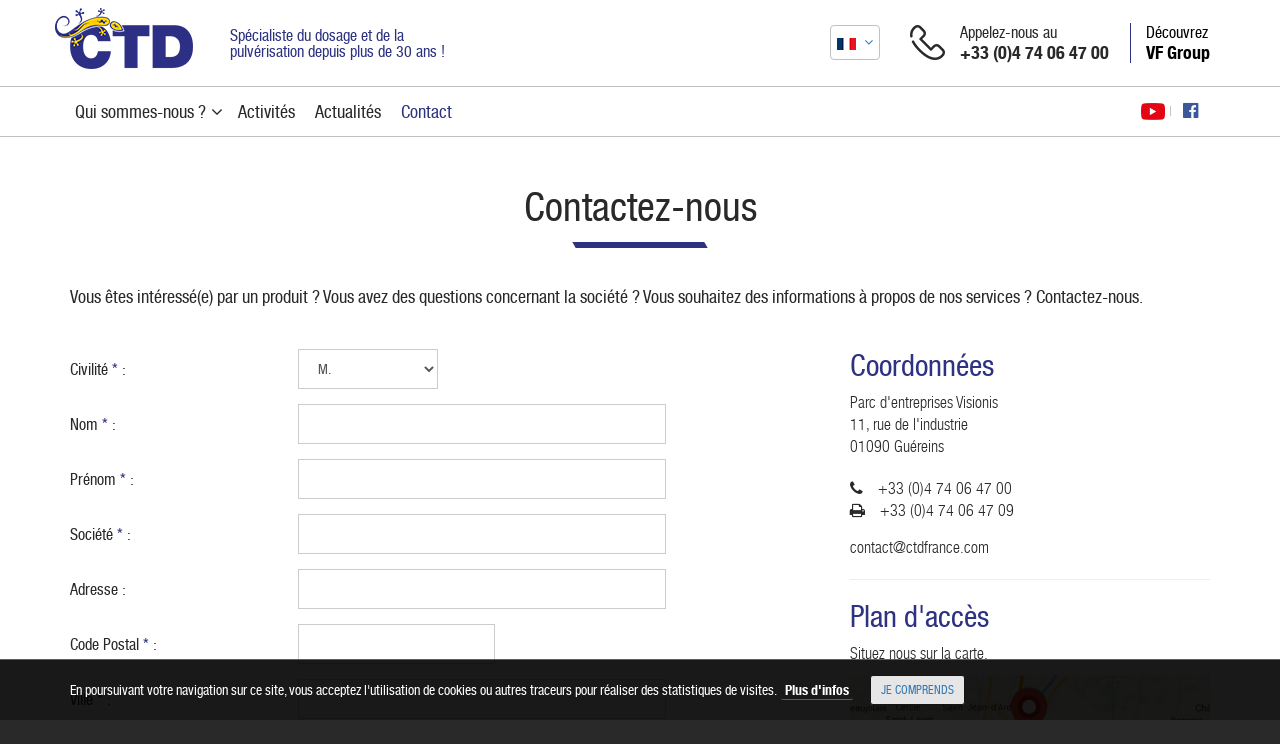

--- FILE ---
content_type: text/html; charset=UTF-8
request_url: https://www.ctdfrance.com/contact.php
body_size: 4699
content:
<!doctype html>
<!--[if IE 8]><html class="lt-ie9 lt-ie8" lang="fr"><![endif]-->
<!--[if IE 9]><html class="lt-ie9" lang="fr"><![endif]-->
<!--[if gt IE 9]><!<html lang="fr"><![endif]-->
<!--[if !IE]>--> <html lang="fr"> <!--<![endif]-->
<head>
<title>Contact - CTD</title>
<meta http-equiv="Content-Type" content="text/html; charset=utf-8" />
<meta name="Author" content="PMP CONCEPT 07/2016" />
<meta id="viewport" name="viewport" content="width=1024" />
<meta name="apple-mobile-web-app-capable" content="no" />
<meta property="og:title" content="Contact - CTD"/>
<meta property="og:image" content="https://www.ctdfrance.com/favicon.ico"/>
<meta property="og:image:width" content="560"/>
<meta property="og:image:height" content="292"/>
<meta property="og:description" content=""/>
<meta property="og:url" content="https:/www.ctdfrance.com/contact.php"/>
<meta property="og:site_name" content="CTD"/>
<meta property="og:type" content="article"/>
<meta itemprop="url" content="https:/www.ctdfrance.com/contact.php"/>
<meta itemprop="name" content="CTD"/>
<meta itemprop="image" content="https://www.ctdfrance.com/favicon.ico"/>
<meta itemprop="description" content=""/>
<meta http-equiv="content-language" content="fr-FR" />
<meta name="language" content="fr-FR" />
                <link rel="alternate" href="https://www.ctdfrance.com/contact.php" hreflang="fr" />
                            <link rel="alternate" href="https://www.ctdfrance.com/en/contact.php" hreflang="en" />
            	<link rel="icon" type="image/png" sizes="32x32" href="https://www.ctdfrance.com/_image/favicon/favicon-32x32.png">
	<link rel="icon" type="image/png" sizes="16x16" href="https://www.ctdfrance.com/_image/favicon/favicon-16x16.png">
	<link rel="manifest" href="https://www.ctdfrance.com/_image/favicon/site.webmanifest">
	<link rel="mask-icon" href="https://www.ctdfrance.com/_image/favicon/safari-pinned-tab.svg" color="#2c2981">
	<link rel="apple-touch-" type="image/png" sizes="180x180" href="https://www.ctdfrance.com/_image/favicon/apple-touch-icon.png">
	<link rel="shortcut icon" href="https://www.ctdfrance.com/favicon.ico">
	<meta name="msapplication-TileColor" content="#2c2981">
	<meta name="msapplication-config" content="https://www.ctdfrance.com/_image/favicon/browserconfig.xml">
	<meta name="theme-color" content="#2c2981">
<!--[if IE]><meta http-equiv="imagetoolbar" content="no" /><![endif]-->
<meta http-equiv="X-UA-Compatible" content="IE=edge"><link rel="stylesheet" type="text/css" href="/_css/all.css?1700126657" media="all">
<link rel="stylesheet" type="text/css" href="/_css/theme-color/ctd-2d3281.css?1655130219" />
<!--[if lt IE 9]>
<script type="text/javascript" src="http://www.pmpconcept.com/_pmp-module/navi_obsolete/navi_obsolete_fr.js"></script>
<script src="/_scripts/ie8-responsive/ie8-responsive-file-warning.js"></script>
<script src="/_scripts/ie8-responsive/html5shiv.js"></script>
<script src="/_scripts/ie8-responsive/respond.min.js"></script>
<![endif]-->
<script>
    var isMobile = 0;
    var racine = "\/";
    var defaultLanguage = "fr";
    var language = "fr";
</script>


<!-- Google tag (gtag.js) -->
<script async src="https://www.googletagmanager.com/gtag/js?id=G-HMB5KBBKX7"></script>
<script>
    window.dataLayer = window.dataLayer || [];
    function gtag(){dataLayer.push(arguments);}
    gtag('js', new Date());

    gtag('config', 'G-HMB5KBBKX7');
</script></head>
<body role="document" class="langue-fr desktop no-touch ctd-2d3281  theme-ctd">
    <header>
        <!-- Fixed navbar -->
        <nav class="navbar">
            <div class="navbar-header">

                <div class="container noPaddingGauche noPaddingDroite">
                    <div class="content-logo col-md-2">
                                                    <a href="/" title="Retour à l'accueil du site CTD - Spécialiste du dosage et de la pulvérisation depuis plus de 30 ans !"
                               class="logosite">CTD</a>
                                            </div>

                    <div class="noPaddingGauche col-md-10">
                        <div class="left content-slogan">
                            Spécialiste du dosage et de la pulvérisation depuis plus de 30 ans !                        </div>

                                                                        <div class="right content-ctd bleu-ctd">
                            <span><a href="https://www.vfgroup.fr" target="_blank">Découvrez<br /> <strong>VF Group</strong></a></span>
                        </div>
                        
                        <div class="right content-phone">
                            <span class="picto-phone"></span>
                            <span>Appelez-nous au<br /> <strong>+33 (0)4 74 06 47 00                            </strong></span>
                        </div>

                                                <div class="right content-lang">
                            <div class="label-lang">
                                <a href="javascript:void(0);" class="lien-infos">
                                    <strong class="flag fr"></strong>
                                    <span class="icon-drop"><i class="fa fa-angle-down" aria-hidden="true"></i></span>
                                </a>
                                <ul class="liste-lang">
                                                                            <li><a href="https://www.ctdfrance.com/en/contact.php" title="English version"><strong
                                                    class="flag en"></strong> English <i
                                                    class="fa fa-check" aria-hidden="true"></i></a>
                                        </li>
                                                                    </ul>
                            </div>
                        </div>
                                            </div>
                    <!-- END - col-md-10 -->
                </div>
                <!-- END - container -->

            </div>
            <!-- END - navbar-header -->

            <div class="content-menu">
                <div class="container">
                    <div id="menu-nav">
                        <ul class="ss-menu mn-con">
                                                            <li class="fleche">
                                                                        <a id="qui_sommes-nous_?"><em class="item">Qui sommes-nous ?</em> <span></span></a>
                                                                                <ul>
                                                                                                    <li>
                                                        <a href="/historique-ctd.php">Historique CTD</a>
                                                    </li>
                                                                                                    <li>
                                                        <a href="/societe-ctd.php">Société CTD</a>
                                                    </li>
                                                                                                    <li>
                                                        <a href="/developpement-ctd.php">Développement durable</a>
                                                    </li>
                                                                                                    <li>
                                                        <a href="/services-ctd.php">Nos services</a>
                                                    </li>
                                                                                            </ul>
                                                                            </li>
                                                            <li class="">
                                                                        <a href="/activite-ctd.php" id="activites"><em class="item">Activités</em> <span></span></a>
                                                                    </li>
                                                            <li class="">
                                                                        <a href="/actualites/" id="actualites"><em class="item">Actualités</em> <span></span></a>
                                                                    </li>
                                                            <li class=" onglet-actif">
                                                                        <a href="/contact.php" id="contact"><em class="item">Contact</em> <span></span></a>
                                                                    </li>
                                                    </ul>
                    </div>

                    <div class="menu-addright">
                        <div class="reseaux-sociaux fleche">
                            <ul class="ss-menu">
                                
                                                                        <li class="youtube">
                                        <a><i class="fa-youtube-perso" aria-hidden="true"></i></a>
                                        <ul>
                                            <li><a href="https://www.youtube.com/user/CTDPULVERISATION/" target="_blank"><i class="fa fa-youtube-play"></i> Lutte contre l'incendie</a></li>
                                            <li><a href="https://www.youtube.com/channel/UC_7ctNLZzQvarlZTI-FRWtg" target="_blank"><i class="fa fa-youtube-play"></i> Espaces Verts et Jardin</a></li>
                                        </ul>
                                    </li>

                                                                        <li class="facebook">
                                        <a><i class="fa fa-facebook-official" aria-hidden="true"></i></a>
                                        <ul>
                                            <li><a href="https://www.facebook.com/CTDINCENDIE/" target="_blank"><i class="fa fa-facebook-official" aria-hidden="true"></i> Lutte contre l'incendie</a></li>
                                            <li><a href="https://www.facebook.com/CTDEspacesverts/" target="_blank"><i class="fa fa-facebook-official" aria-hidden="true"></i> Espaces Verts et Jardin</a></li>
                                        </ul>
                                    </li>

                                    
                                                            </ul>
                        </div>

                        <!-- Pas visible sur la version CTD Portail :: Bleu  -->
                                            </div>
                    <!-- FIN -->
                </div>
            </div>
            <!-- END - content-menu -->

        </nav>
        <!-- END // Fixed navbar -->
    </header>

    <div class="page-color ctd-2d3281">


    <section class="contact-page">
        <div class="ctd-motif">
            <div class="section-container">

                <div class="">
                    <div class="titre-zone max-width">
                        <div class="titre center">
                            <h1>Contactez-nous</h1>
                        </div>
                        <div class="titre-separateur horizontal"></div>
                        <div class="titre-intro">
                            <p>Vous êtes intéressé(e) par un produit&nbsp;? Vous avez des questions concernant la société&nbsp;? Vous souhaitez des informations à propos de nos services&nbsp;? Contactez-nous.</p>
                        </div>
                    </div>
                </div>

                
                <div class="row">
                    
                    <div class="col-md-7 col-xs-12">
                        <div class="formulaire">
                            <form class="form-horizontal" action="/contact.php#contact" name="contact" id="contact" method="post" role="form">
    
    <input type="hidden" name="action" id="contact_action" value="envoyer_contact" />
<input type="hidden" name="contact_tk" id="contact_tk" value="2cf89a50fbf09ef7be6244011d0f50a1" />
<input type="email" name="ho_pmp_email" id="ho_pmp_email" value="" class="form-control hidden" autocomplete="none">
<div class="form-group">
    <label for="civil" class="col-md-4 col-xs-12 control-label">Civilité <span class="important">*</span> :</label>
    <div class="col-md-3 col-xs-12">
        <select class="form-control" name="civil" id="civil">
            <option value="1">M.</option>
<option value="2">Mme</option>

        </select>
    </div>
</div><div class="form-group">
    <label for="nom" class="col-md-4 col-xs-12 control-label">Nom <span class="important">*</span> :</label>
    <div class="col-md-7 col-xs-12">
        <input type="text" class="form-control" id="nom" name="nom" placeholder="" value="">
    </div>
</div><div class="form-group">
    <label for="prenom" class="col-md-4 col-xs-12 control-label">Prénom <span class="important">*</span> :</label>
    <div class="col-md-7 col-xs-12">
        <input type="text" class="form-control" id="prenom" name="prenom" placeholder="" value="">
    </div>
</div><div class="form-group">
    <label for="societe" class="col-md-4 col-xs-12 control-label">Société <span class="important">*</span> :</label>
    <div class="col-md-7 col-xs-12">
        <input type="text" class="form-control" id="societe" name="societe" placeholder="" value="">
    </div>
</div><div class="form-group">
    <label for="adresse" class="col-md-4 col-xs-12 control-label">Adresse :</label>
    <div class="col-md-7 col-xs-12">
        <input type="text" class="form-control" id="adresse" name="adresse" placeholder="" value="">
    </div>
</div><div class="form-group">
    <label for="code-postal" class="col-md-4 col-xs-12 control-label">Code Postal <span class="important">*</span> :</label>
    <div class="col-md-4 col-xs-12">
        <input type="text" class="form-control" id="code-postal" name="code-postal" placeholder="" value="">
    </div>
</div><div class="form-group">
    <label for="ville" class="col-md-4 col-xs-12 control-label">Ville <span class="important">*</span> :</label>
    <div class="col-md-7 col-xs-12">
        <input type="text" class="form-control" id="ville" name="ville" placeholder="" value="">
    </div>
</div><div class="form-group">
    <label for="telephone" class="col-md-4 col-xs-12 control-label">Téléphone <span class="important">*</span> : </label>
    <div class="col-md-5 col-xs-12">
        <input type="tel" class="form-control" id="telephone" name="telephone" placeholder="" value="">
    </div>
</div><div class="form-group">
    <label for="fax" class="col-md-4 col-xs-12 control-label">Fax : </label>
    <div class="col-md-5 col-xs-12">
        <input type="text" class="form-control" id="fax" name="fax" placeholder="" value="">
    </div>
</div><div class="form-group">
    <label for="email" class="col-md-4 col-xs-12 control-label">E-mail <span class="important">*</span> :</label>
    <div class="col-md-7 col-xs-12">
        <input type="email" class="form-control" id="email" name="email" placeholder="" value="">
    </div>
</div><div class="form-group">
    <label for="message" class="col-md-4 col-xs-12 control-label">Message <span class="important">*</span> :</label>
    <div class="col-md-8 col-xs-12">
        <textarea class="form-control" id="message" name="message"placeholder=""></textarea>
    </div>
</div>
    <div class="zoneBouton">
            <p class="col-md-offset-4 col-md-8"><button type="submit" class="btn btn-small"><i class="fa fa-paper-plane-o"></i> Envoyer</button></p>
    </div>
</form>
                        </div>
                    </div>
                    <div class="col-md-offset-1 col-md-4 col-xs-12">
                        <div class="zone-coordonnees">
                            <h2>Coordonnées</h2>
                            <address> Parc d'entreprises Visionis<br />11, rue de l'industrie<br /><strong>01090 Guéreins</strong> </address>
                            <strong class="tel">+33 (0)4 74 06 47 00</strong>
                            <strong class="fax">+33 (0)4 74 06 47 09</strong>
                            <a href="mailto:contact@ctdfrance.com">contact@ctdfrance.com</a>
                        </div>

                        <hr />

                        <div class="zone-plan">
                            <h2>Plan d'accès</h2>
                            <p>Situez nous sur la carte.</p>
                            <a href="https://goo.gl/maps/B7rxrkoZ3Tn" target="_blank"><img src="/_image/ctd-map-x2.jpg" class="img-responsive" /></a>
                            <div class="btn-form-center btn-zone">
                                <a href="https://goo.gl/maps/B7rxrkoZ3Tn" target="_blank" class="btn btn-default btn-upper btn-hollow">Plan d'accès <i class="fa fa-angle-right btn-puce-droite"></i></a>
                            </div>
                        </div>
                    </div>
                </div>

            </div>
        </div>
    </section>


<div id="blueimp-gallery" class="blueimp-gallery blueimp-gallery-controls">
    <div class="slides"></div>
    <h3 class="title"></h3>
    <a class="prev">‹</a>
    <a class="next">›</a>
    <a class="close">×</a>
    <a class="play-pause"></a>
    <ol class="indicator"></ol>
</div>                </div> <!-- END - Div.page-color - haut.php et haut-mobile.php -->

                <footer class="footer">
                                            <div class="footer-coordonnees">
                            <div class="container">
                                <div class="row">
                                    <div class="col-md-2">
                                        <div class="left footer-logo"></div>
                                    </div>
                                    <div class="content-coordonnees col-md-10">
                                        <div class="adresse"><span>Parc d'entreprises Visionis<br /> 11, rue de l'industrie, 01090 Guéreins - France</span></div>
                                        <div class="telephone"><span><i class="fa fa-phone" aria-hidden="true"></i> <strong>+33 (0)4 74 06 47 00</strong></span></div>
                                        <div class="fax"><span><i class="fa fa-print" aria-hidden="true"></i> <strong>+33 (0)4 74 06 47 09</strong></span>                                        </div>
                                    </div>
                                </div>
                            </div>
                        </div>
                    

                    
                    <div class="footer-menu">
                        <div class="container">
                            <div class="row">
                                                                    <div class="col-md-6">
                                        <ul class="list-unstyled list-activites">
                                                                                            <li>
                                                                                                            <a href="https://espaces-verts.ctdfrance.com/" target="_blank">Espaces Verts</a>
                                                                                                    </li>
                                                                                                <li>
                                                                                                            <a href="https://pulverisateurs-jardin.ctdfrance.com/" target="_blank">Jardin</a>
                                                                                                    </li>
                                                                                                <li>
                                                                                                            <a href="https://incendie.ctdfrance.com/" target="_blank">Incendie</a>
                                                                                                    </li>
                                                                                                <li>
                                                                                                            <a href="https://www.ctdfrance.com/activite/desinfection-280">Désinfection</a>
                                                                                                    </li>
                                                                                                <li>
                                                                                                            <a href="https://www.ctdfrance.com/activite/viticole-276">Viticole</a>
                                                                                                    </li>
                                                                                                <li>
                                                                                                            <a href="https://www.ctdfrance.com/activite/demoussage-traitement-278">Démoussage/Traitement</a>
                                                                                                    </li>
                                                                                                <li>
                                                                                                            <a href="https://www.ctdfrance.com/activite/forage-277">Forage</a>
                                                                                                    </li>
                                                                                                <li>
                                                                                                            <a href="https://www.ctdfrance.com/activite/agricole-275">Agricole</a>
                                                                                                    </li>
                                                                                                <li>
                                                                                                            <a href="https://www.ctdfrance.com/activite/desinsectisation-282">Désinsectisation</a>
                                                                                                    </li>
                                                                                                <li>
                                                                                                            <a href="https://www.ctdfrance.com/activite/ferroviaire-279">Ferroviaire</a>
                                                                                                    </li>
                                                                                                <li>
                                                                                                            <a href="https://www.ctdfrance.com/activite/anti-emeute-281">Anti-émeute</a>
                                                                                                    </li>
                                                                                                <li>
                                                                                                            <a href="https://www.ctdfrance.com/activite/deverglacage-283">Déverglaçage</a>
                                                                                                    </li>
                                                                                        </ul>
                                    </div>

                                    <div class="col-md-2">
                                        <ul class="list-unstyled">
                                            <li><a></a></li>
                                                                                            <li><a href="/societe-ctd.php">Qui sommes-nous ?</li>
                                                                                            <li><a href="/actualites/">Actualités</li>
                                                                                    </ul>
                                    </div>
                                
                                <div class="col-xs-8 col-md-2 acces-rapide">
                                    <ul class="list-unstyled">
                                                                                <li><a href="/contact.php" title="Contactez-nous">Contact</a></li>
                                                                                <li><a href="/mentions-legales.php">Mentions légales</a></li>
                                    </ul>
                                </div>

                                <div class="col-xs-4 col-md-2 noPaddingGauche">
                                                                        <div class="certification">
                                        <img src="/_image/footer-iso9001-2019-x2.png?2021" width="59" alt="Certfié ISO9001" class="img-responsive"/>
                                        <span>Certfié <strong>ISO9001</strong></span>
                                    </div>
                                                                    </div>
                            </div>
                        </div>
                    </div>

                    <div class="footer-mention">
                        <div class="container">
                            <div class="row">
                                <div class="col-xs-12 col-md-6 col-md-push-6">
                                    <span class="shared-toolbox">
                                        <ul class="social">
                                            <li><strong>Partager notre site sur</strong></li>
                                            <li><a href="https://www.facebook.com/sharer/sharer.php?u=https://www.ctdfrance.com/" class="facebook" target="_blank"><i class="fa fa-facebook"></i></a></li>
                                            <li><a href="https://twitter.com/intent/tweet/?url=https://www.ctdfrance.com/" class="twitter" target="_blank"><i class="fa fa-twitter"></i></a></li>
                                            <li><a href="http://www.linkedin.com/shareArticle?mini=true&url=https://www.ctdfrance.com/" class="linkedin" target="_blank"><i class="fa fa-linkedin"></i></a></li>
                                        </ul>
                                    </span>
                                </div>
                                <div class="col-xs-12 col-md-6 col-md-pull-6">
                                    <p>
                                        © 2016 <a href="/" title="Retour à l'accueil du site CTD">CTD</a> , tous droits réservés.                                        <a href="http://www.pmpconcept.com/" title="PMP CONCEPT - Création de sites Internet" target="_blank" class="retour-mobile">Création <span class="pmpconcept pmp-color"><i class="pmp pmp-bleu"></i><i class="pmp pmp-vert"></i><i class="pmp pmp-orange"></i><i class="pmp pmp-rouge"></i> PMP CONCEPT</span></a>
                                    </p>
                                </div>
                            </div>
                        </div>
                    </div>

                </footer>


<script type="text/javascript" src="/_scripts/jquery/jquery-1.11.1.min.js"></script>
<script type="text/javascript" src="/_scripts/script-min.js?20161125"></script>

</body>
</html>


--- FILE ---
content_type: text/html; charset=UTF-8
request_url: https://www.ctdfrance.com/_include/cookie.php
body_size: 223
content:
<!-- COOKIES : Informations -->
<div id="conditionalbanner" class="bg banneractive">
    <div id="cookieprivacy" class="conditionalbanner">
        <div class="cell message">En poursuivant votre navigation sur ce site, vous acceptez l'utilisation de cookies ou autres traceurs pour réaliser des statistiques de visites. <a href="/mentions-legales.php#cookies" target="_blank"><strong>Plus d'infos</strong></a></div>
        <div class="cell"><a href="javascript:void(0)" class="btn btn-sm btn-cookie">Je comprends</a></div>
    </div>
</div>
<!-- COOKIES : Informations -->


--- FILE ---
content_type: text/css; charset=utf-8
request_url: https://www.ctdfrance.com/_css/all.css?1700126657
body_size: 54408
content:
@charset "UTF-8";.btn .btn-puce-droite{margin-left:7.5px;font-size:17px}/*! normalize.css v3.0.2 | MIT License | git.io/normalize */html{font-family:sans-serif;-ms-text-size-adjust:100%;-webkit-text-size-adjust:100%}body{margin:0}article,aside,details,figcaption,figure,footer,header,hgroup,main,menu,nav,section,summary{display:block}audio,canvas,progress,video{display:inline-block;vertical-align:baseline}audio:not([controls]){display:none;height:0}[hidden],template{display:none}a{background-color:transparent}a:active,a:hover{outline:0}abbr[title]{border-bottom:1px dotted}b,strong{font-weight:bold}dfn{font-style:italic}h1{font-size:2em;margin:.67em 0}mark{background:#ff0;color:#000}small{font-size:80%}sub,sup{font-size:75%;line-height:0;position:relative;vertical-align:baseline}sup{top:-0.5em}sub{bottom:-0.25em}img{border:0}svg:not(:root){overflow:hidden}figure{margin:1em 40px}hr{-moz-box-sizing:content-box;box-sizing:content-box;height:0}pre{overflow:auto}code,kbd,pre,samp{font-family:monospace,monospace;font-size:1em}button,input,optgroup,select,textarea{color:inherit;font:inherit;margin:0}button{overflow:visible}button,select{text-transform:none}button,html input[type="button"],input[type="reset"],input[type="submit"]{-webkit-appearance:button;cursor:pointer}button[disabled],html input[disabled]{cursor:default}button::-moz-focus-inner,input::-moz-focus-inner{border:0;padding:0}input{line-height:normal}input[type="checkbox"],input[type="radio"]{box-sizing:border-box;padding:0}input[type="number"]::-webkit-inner-spin-button,input[type="number"]::-webkit-outer-spin-button{height:auto}input[type="search"]{-webkit-appearance:textfield;-moz-box-sizing:content-box;-webkit-box-sizing:content-box;box-sizing:content-box}input[type="search"]::-webkit-search-cancel-button,input[type="search"]::-webkit-search-decoration{-webkit-appearance:none}fieldset{border:1px solid #c0c0c0;margin:0 2px;padding:.35em .625em .75em}legend{border:0;padding:0}textarea{overflow:auto}optgroup{font-weight:bold}table{border-collapse:collapse;border-spacing:0}td,th{padding:0}/*!
 *  Font Awesome 4.5.0 by @davegandy - http://fontawesome.io - @fontawesome
 *  License - http://fontawesome.io/license (Font: SIL OFL 1.1, CSS: MIT License)
 */@font-face{font-family:'FontAwesome';src:url('../_font/font-awesome-4.5.0/fontawesome-webfont.eot?v=4.5.0');src:url('../_font/font-awesome-4.5.0/fontawesome-webfont.eot?#iefix&v=4.5.0') format('embedded-opentype'),url('../_font/font-awesome-4.5.0/fontawesome-webfont.woff2?v=4.5.0') format('woff2'),url('../_font/font-awesome-4.5.0/fontawesome-webfont.woff?v=4.5.0') format('woff'),url('../_font/font-awesome-4.5.0/fontawesome-webfont.ttf?v=4.5.0') format('truetype'),url('../_font/font-awesome-4.5.0/fontawesome-webfont.svg?v=4.5.0#fontawesomeregular') format('svg');font-weight:normal;font-style:normal}.fa{display:inline-block;font:normal normal normal 14px/1 FontAwesome;font-size:inherit;text-rendering:auto;-webkit-font-smoothing:antialiased;-moz-osx-font-smoothing:grayscale}.fa-lg{font-size:1.33333333em;line-height:.75em;vertical-align:-15%}.fa-2x{font-size:2em}.fa-3x{font-size:3em}.fa-4x{font-size:4em}.fa-5x{font-size:5em}.fa-fw{width:1.28571429em;text-align:center}.fa-ul{padding-left:0;margin-left:2.14285714em;list-style-type:none}.fa-ul>li{position:relative}.fa-li{position:absolute;left:-2.14285714em;width:2.14285714em;top:.14285714em;text-align:center}.fa-li.fa-lg{left:-1.85714286em}.fa-border{padding:.2em .25em .15em;border:solid .08em #eee;border-radius:.1em}.fa-pull-left{float:left}.fa-pull-right{float:right}.fa.fa-pull-left{margin-right:.3em}.fa.fa-pull-right{margin-left:.3em}.pull-right{float:right}.pull-left{float:left}.fa.pull-left{margin-right:.3em}.fa.pull-right{margin-left:.3em}.fa-spin{-webkit-animation:fa-spin 2s infinite linear;animation:fa-spin 2s infinite linear}.fa-pulse{-webkit-animation:fa-spin 1s infinite steps(8);animation:fa-spin 1s infinite steps(8)}@-webkit-keyframes fa-spin{0%{-webkit-transform:rotate(0deg);transform:rotate(0deg)}100%{-webkit-transform:rotate(359deg);transform:rotate(359deg)}}@keyframes fa-spin{0%{-webkit-transform:rotate(0deg);transform:rotate(0deg)}100%{-webkit-transform:rotate(359deg);transform:rotate(359deg)}}.fa-rotate-90{filter:progid:DXImageTransform.Microsoft.BasicImage(rotation=1);-webkit-transform:rotate(90deg);-ms-transform:rotate(90deg);transform:rotate(90deg)}.fa-rotate-180{filter:progid:DXImageTransform.Microsoft.BasicImage(rotation=2);-webkit-transform:rotate(180deg);-ms-transform:rotate(180deg);transform:rotate(180deg)}.fa-rotate-270{filter:progid:DXImageTransform.Microsoft.BasicImage(rotation=3);-webkit-transform:rotate(270deg);-ms-transform:rotate(270deg);transform:rotate(270deg)}.fa-flip-horizontal{filter:progid:DXImageTransform.Microsoft.BasicImage(rotation=0, mirror=1);-webkit-transform:scale(-1, 1);-ms-transform:scale(-1, 1);transform:scale(-1, 1)}.fa-flip-vertical{filter:progid:DXImageTransform.Microsoft.BasicImage(rotation=2, mirror=1);-webkit-transform:scale(1, -1);-ms-transform:scale(1, -1);transform:scale(1, -1)}:root .fa-rotate-90,:root .fa-rotate-180,:root .fa-rotate-270,:root .fa-flip-horizontal,:root .fa-flip-vertical{filter:none}.fa-stack{position:relative;display:inline-block;width:2em;height:2em;line-height:2em;vertical-align:middle}.fa-stack-1x,.fa-stack-2x{position:absolute;left:0;width:100%;text-align:center}.fa-stack-1x{line-height:inherit}.fa-stack-2x{font-size:2em}.fa-inverse{color:#fff}.fa-glass:before{content:"\f000"}.fa-music:before{content:"\f001"}.fa-search:before{content:"\f002"}.fa-envelope-o:before{content:"\f003"}.fa-heart:before{content:"\f004"}.fa-star:before{content:"\f005"}.fa-star-o:before{content:"\f006"}.fa-user:before{content:"\f007"}.fa-film:before{content:"\f008"}.fa-th-large:before{content:"\f009"}.fa-th:before{content:"\f00a"}.fa-th-list:before{content:"\f00b"}.fa-check:before{content:"\f00c"}.fa-remove:before,.fa-close:before,.fa-times:before{content:"\f00d"}.fa-search-plus:before{content:"\f00e"}.fa-search-minus:before{content:"\f010"}.fa-power-off:before{content:"\f011"}.fa-signal:before{content:"\f012"}.fa-gear:before,.fa-cog:before{content:"\f013"}.fa-trash-o:before{content:"\f014"}.fa-home:before{content:"\f015"}.fa-file-o:before{content:"\f016"}.fa-clock-o:before{content:"\f017"}.fa-road:before{content:"\f018"}.fa-download:before{content:"\f019"}.fa-arrow-circle-o-down:before{content:"\f01a"}.fa-arrow-circle-o-up:before{content:"\f01b"}.fa-inbox:before{content:"\f01c"}.fa-play-circle-o:before{content:"\f01d"}.fa-rotate-right:before,.fa-repeat:before{content:"\f01e"}.fa-refresh:before{content:"\f021"}.fa-list-alt:before{content:"\f022"}.fa-lock:before{content:"\f023"}.fa-flag:before{content:"\f024"}.fa-headphones:before{content:"\f025"}.fa-volume-off:before{content:"\f026"}.fa-volume-down:before{content:"\f027"}.fa-volume-up:before{content:"\f028"}.fa-qrcode:before{content:"\f029"}.fa-barcode:before{content:"\f02a"}.fa-tag:before{content:"\f02b"}.fa-tags:before{content:"\f02c"}.fa-book:before{content:"\f02d"}.fa-bookmark:before{content:"\f02e"}.fa-print:before{content:"\f02f"}.fa-camera:before{content:"\f030"}.fa-font:before{content:"\f031"}.fa-bold:before{content:"\f032"}.fa-italic:before{content:"\f033"}.fa-text-height:before{content:"\f034"}.fa-text-width:before{content:"\f035"}.fa-align-left:before{content:"\f036"}.fa-align-center:before{content:"\f037"}.fa-align-right:before{content:"\f038"}.fa-align-justify:before{content:"\f039"}.fa-list:before{content:"\f03a"}.fa-dedent:before,.fa-outdent:before{content:"\f03b"}.fa-indent:before{content:"\f03c"}.fa-video-camera:before{content:"\f03d"}.fa-photo:before,.fa-image:before,.fa-picture-o:before{content:"\f03e"}.fa-pencil:before{content:"\f040"}.fa-map-marker:before{content:"\f041"}.fa-adjust:before{content:"\f042"}.fa-tint:before{content:"\f043"}.fa-edit:before,.fa-pencil-square-o:before{content:"\f044"}.fa-share-square-o:before{content:"\f045"}.fa-check-square-o:before{content:"\f046"}.fa-arrows:before{content:"\f047"}.fa-step-backward:before{content:"\f048"}.fa-fast-backward:before{content:"\f049"}.fa-backward:before{content:"\f04a"}.fa-play:before{content:"\f04b"}.fa-pause:before{content:"\f04c"}.fa-stop:before{content:"\f04d"}.fa-forward:before{content:"\f04e"}.fa-fast-forward:before{content:"\f050"}.fa-step-forward:before{content:"\f051"}.fa-eject:before{content:"\f052"}.fa-chevron-left:before{content:"\f053"}.fa-chevron-right:before{content:"\f054"}.fa-plus-circle:before{content:"\f055"}.fa-minus-circle:before{content:"\f056"}.fa-times-circle:before{content:"\f057"}.fa-check-circle:before{content:"\f058"}.fa-question-circle:before{content:"\f059"}.fa-info-circle:before{content:"\f05a"}.fa-crosshairs:before{content:"\f05b"}.fa-times-circle-o:before{content:"\f05c"}.fa-check-circle-o:before{content:"\f05d"}.fa-ban:before{content:"\f05e"}.fa-arrow-left:before{content:"\f060"}.fa-arrow-right:before{content:"\f061"}.fa-arrow-up:before{content:"\f062"}.fa-arrow-down:before{content:"\f063"}.fa-mail-forward:before,.fa-share:before{content:"\f064"}.fa-expand:before{content:"\f065"}.fa-compress:before{content:"\f066"}.fa-plus:before{content:"\f067"}.fa-minus:before{content:"\f068"}.fa-asterisk:before{content:"\f069"}.fa-exclamation-circle:before{content:"\f06a"}.fa-gift:before{content:"\f06b"}.fa-leaf:before{content:"\f06c"}.fa-fire:before{content:"\f06d"}.fa-eye:before{content:"\f06e"}.fa-eye-slash:before{content:"\f070"}.fa-warning:before,.fa-exclamation-triangle:before{content:"\f071"}.fa-plane:before{content:"\f072"}.fa-calendar:before{content:"\f073"}.fa-random:before{content:"\f074"}.fa-comment:before{content:"\f075"}.fa-magnet:before{content:"\f076"}.fa-chevron-up:before{content:"\f077"}.fa-chevron-down:before{content:"\f078"}.fa-retweet:before{content:"\f079"}.fa-shopping-cart:before{content:"\f07a"}.fa-folder:before{content:"\f07b"}.fa-folder-open:before{content:"\f07c"}.fa-arrows-v:before{content:"\f07d"}.fa-arrows-h:before{content:"\f07e"}.fa-bar-chart-o:before,.fa-bar-chart:before{content:"\f080"}.fa-twitter-square:before{content:"\f081"}.fa-facebook-square:before{content:"\f082"}.fa-camera-retro:before{content:"\f083"}.fa-key:before{content:"\f084"}.fa-gears:before,.fa-cogs:before{content:"\f085"}.fa-comments:before{content:"\f086"}.fa-thumbs-o-up:before{content:"\f087"}.fa-thumbs-o-down:before{content:"\f088"}.fa-star-half:before{content:"\f089"}.fa-heart-o:before{content:"\f08a"}.fa-sign-out:before{content:"\f08b"}.fa-linkedin-square:before{content:"\f08c"}.fa-thumb-tack:before{content:"\f08d"}.fa-external-link:before{content:"\f08e"}.fa-sign-in:before{content:"\f090"}.fa-trophy:before{content:"\f091"}.fa-github-square:before{content:"\f092"}.fa-upload:before{content:"\f093"}.fa-lemon-o:before{content:"\f094"}.fa-phone:before{content:"\f095"}.fa-square-o:before{content:"\f096"}.fa-bookmark-o:before{content:"\f097"}.fa-phone-square:before{content:"\f098"}.fa-twitter:before{content:"\f099"}.fa-facebook-f:before,.fa-facebook:before{content:"\f09a"}.fa-github:before{content:"\f09b"}.fa-unlock:before{content:"\f09c"}.fa-credit-card:before{content:"\f09d"}.fa-feed:before,.fa-rss:before{content:"\f09e"}.fa-hdd-o:before{content:"\f0a0"}.fa-bullhorn:before{content:"\f0a1"}.fa-bell:before{content:"\f0f3"}.fa-certificate:before{content:"\f0a3"}.fa-hand-o-right:before{content:"\f0a4"}.fa-hand-o-left:before{content:"\f0a5"}.fa-hand-o-up:before{content:"\f0a6"}.fa-hand-o-down:before{content:"\f0a7"}.fa-arrow-circle-left:before{content:"\f0a8"}.fa-arrow-circle-right:before{content:"\f0a9"}.fa-arrow-circle-up:before{content:"\f0aa"}.fa-arrow-circle-down:before{content:"\f0ab"}.fa-globe:before{content:"\f0ac"}.fa-wrench:before{content:"\f0ad"}.fa-tasks:before{content:"\f0ae"}.fa-filter:before{content:"\f0b0"}.fa-briefcase:before{content:"\f0b1"}.fa-arrows-alt:before{content:"\f0b2"}.fa-group:before,.fa-users:before{content:"\f0c0"}.fa-chain:before,.fa-link:before{content:"\f0c1"}.fa-cloud:before{content:"\f0c2"}.fa-flask:before{content:"\f0c3"}.fa-cut:before,.fa-scissors:before{content:"\f0c4"}.fa-copy:before,.fa-files-o:before{content:"\f0c5"}.fa-paperclip:before{content:"\f0c6"}.fa-save:before,.fa-floppy-o:before{content:"\f0c7"}.fa-square:before{content:"\f0c8"}.fa-navicon:before,.fa-reorder:before,.fa-bars:before{content:"\f0c9"}.fa-list-ul:before{content:"\f0ca"}.fa-list-ol:before{content:"\f0cb"}.fa-strikethrough:before{content:"\f0cc"}.fa-underline:before{content:"\f0cd"}.fa-table:before{content:"\f0ce"}.fa-magic:before{content:"\f0d0"}.fa-truck:before{content:"\f0d1"}.fa-pinterest:before{content:"\f0d2"}.fa-pinterest-square:before{content:"\f0d3"}.fa-google-plus-square:before{content:"\f0d4"}.fa-google-plus:before{content:"\f0d5"}.fa-money:before{content:"\f0d6"}.fa-caret-down:before{content:"\f0d7"}.fa-caret-up:before{content:"\f0d8"}.fa-caret-left:before{content:"\f0d9"}.fa-caret-right:before{content:"\f0da"}.fa-columns:before{content:"\f0db"}.fa-unsorted:before,.fa-sort:before{content:"\f0dc"}.fa-sort-down:before,.fa-sort-desc:before{content:"\f0dd"}.fa-sort-up:before,.fa-sort-asc:before{content:"\f0de"}.fa-envelope:before{content:"\f0e0"}.fa-linkedin:before{content:"\f0e1"}.fa-rotate-left:before,.fa-undo:before{content:"\f0e2"}.fa-legal:before,.fa-gavel:before{content:"\f0e3"}.fa-dashboard:before,.fa-tachometer:before{content:"\f0e4"}.fa-comment-o:before{content:"\f0e5"}.fa-comments-o:before{content:"\f0e6"}.fa-flash:before,.fa-bolt:before{content:"\f0e7"}.fa-sitemap:before{content:"\f0e8"}.fa-umbrella:before{content:"\f0e9"}.fa-paste:before,.fa-clipboard:before{content:"\f0ea"}.fa-lightbulb-o:before{content:"\f0eb"}.fa-exchange:before{content:"\f0ec"}.fa-cloud-download:before{content:"\f0ed"}.fa-cloud-upload:before{content:"\f0ee"}.fa-user-md:before{content:"\f0f0"}.fa-stethoscope:before{content:"\f0f1"}.fa-suitcase:before{content:"\f0f2"}.fa-bell-o:before{content:"\f0a2"}.fa-coffee:before{content:"\f0f4"}.fa-cutlery:before{content:"\f0f5"}.fa-file-text-o:before{content:"\f0f6"}.fa-building-o:before{content:"\f0f7"}.fa-hospital-o:before{content:"\f0f8"}.fa-ambulance:before{content:"\f0f9"}.fa-medkit:before{content:"\f0fa"}.fa-fighter-jet:before{content:"\f0fb"}.fa-beer:before{content:"\f0fc"}.fa-h-square:before{content:"\f0fd"}.fa-plus-square:before{content:"\f0fe"}.fa-angle-double-left:before{content:"\f100"}.fa-angle-double-right:before{content:"\f101"}.fa-angle-double-up:before{content:"\f102"}.fa-angle-double-down:before{content:"\f103"}.fa-angle-left:before{content:"\f104"}.fa-angle-right:before{content:"\f105"}.fa-angle-up:before{content:"\f106"}.fa-angle-down:before{content:"\f107"}.fa-desktop:before{content:"\f108"}.fa-laptop:before{content:"\f109"}.fa-tablet:before{content:"\f10a"}.fa-mobile-phone:before,.fa-mobile:before{content:"\f10b"}.fa-circle-o:before{content:"\f10c"}.fa-quote-left:before{content:"\f10d"}.fa-quote-right:before{content:"\f10e"}.fa-spinner:before{content:"\f110"}.fa-circle:before{content:"\f111"}.fa-mail-reply:before,.fa-reply:before{content:"\f112"}.fa-github-alt:before{content:"\f113"}.fa-folder-o:before{content:"\f114"}.fa-folder-open-o:before{content:"\f115"}.fa-smile-o:before{content:"\f118"}.fa-frown-o:before{content:"\f119"}.fa-meh-o:before{content:"\f11a"}.fa-gamepad:before{content:"\f11b"}.fa-keyboard-o:before{content:"\f11c"}.fa-flag-o:before{content:"\f11d"}.fa-flag-checkered:before{content:"\f11e"}.fa-terminal:before{content:"\f120"}.fa-code:before{content:"\f121"}.fa-mail-reply-all:before,.fa-reply-all:before{content:"\f122"}.fa-star-half-empty:before,.fa-star-half-full:before,.fa-star-half-o:before{content:"\f123"}.fa-location-arrow:before{content:"\f124"}.fa-crop:before{content:"\f125"}.fa-code-fork:before{content:"\f126"}.fa-unlink:before,.fa-chain-broken:before{content:"\f127"}.fa-question:before{content:"\f128"}.fa-info:before{content:"\f129"}.fa-exclamation:before{content:"\f12a"}.fa-superscript:before{content:"\f12b"}.fa-subscript:before{content:"\f12c"}.fa-eraser:before{content:"\f12d"}.fa-puzzle-piece:before{content:"\f12e"}.fa-microphone:before{content:"\f130"}.fa-microphone-slash:before{content:"\f131"}.fa-shield:before{content:"\f132"}.fa-calendar-o:before{content:"\f133"}.fa-fire-extinguisher:before{content:"\f134"}.fa-rocket:before{content:"\f135"}.fa-maxcdn:before{content:"\f136"}.fa-chevron-circle-left:before{content:"\f137"}.fa-chevron-circle-right:before{content:"\f138"}.fa-chevron-circle-up:before{content:"\f139"}.fa-chevron-circle-down:before{content:"\f13a"}.fa-html5:before{content:"\f13b"}.fa-css3:before{content:"\f13c"}.fa-anchor:before{content:"\f13d"}.fa-unlock-alt:before{content:"\f13e"}.fa-bullseye:before{content:"\f140"}.fa-ellipsis-h:before{content:"\f141"}.fa-ellipsis-v:before{content:"\f142"}.fa-rss-square:before{content:"\f143"}.fa-play-circle:before{content:"\f144"}.fa-ticket:before{content:"\f145"}.fa-minus-square:before{content:"\f146"}.fa-minus-square-o:before{content:"\f147"}.fa-level-up:before{content:"\f148"}.fa-level-down:before{content:"\f149"}.fa-check-square:before{content:"\f14a"}.fa-pencil-square:before{content:"\f14b"}.fa-external-link-square:before{content:"\f14c"}.fa-share-square:before{content:"\f14d"}.fa-compass:before{content:"\f14e"}.fa-toggle-down:before,.fa-caret-square-o-down:before{content:"\f150"}.fa-toggle-up:before,.fa-caret-square-o-up:before{content:"\f151"}.fa-toggle-right:before,.fa-caret-square-o-right:before{content:"\f152"}.fa-euro:before,.fa-eur:before{content:"\f153"}.fa-gbp:before{content:"\f154"}.fa-dollar:before,.fa-usd:before{content:"\f155"}.fa-rupee:before,.fa-inr:before{content:"\f156"}.fa-cny:before,.fa-rmb:before,.fa-yen:before,.fa-jpy:before{content:"\f157"}.fa-ruble:before,.fa-rouble:before,.fa-rub:before{content:"\f158"}.fa-won:before,.fa-krw:before{content:"\f159"}.fa-bitcoin:before,.fa-btc:before{content:"\f15a"}.fa-file:before{content:"\f15b"}.fa-file-text:before{content:"\f15c"}.fa-sort-alpha-asc:before{content:"\f15d"}.fa-sort-alpha-desc:before{content:"\f15e"}.fa-sort-amount-asc:before{content:"\f160"}.fa-sort-amount-desc:before{content:"\f161"}.fa-sort-numeric-asc:before{content:"\f162"}.fa-sort-numeric-desc:before{content:"\f163"}.fa-thumbs-up:before{content:"\f164"}.fa-thumbs-down:before{content:"\f165"}.fa-youtube-square:before{content:"\f166"}.fa-youtube:before{content:"\f167"}.fa-xing:before{content:"\f168"}.fa-xing-square:before{content:"\f169"}.fa-youtube-play:before{content:"\f16a"}.fa-dropbox:before{content:"\f16b"}.fa-stack-overflow:before{content:"\f16c"}.fa-instagram:before{content:"\f16d"}.fa-flickr:before{content:"\f16e"}.fa-adn:before{content:"\f170"}.fa-bitbucket:before{content:"\f171"}.fa-bitbucket-square:before{content:"\f172"}.fa-tumblr:before{content:"\f173"}.fa-tumblr-square:before{content:"\f174"}.fa-long-arrow-down:before{content:"\f175"}.fa-long-arrow-up:before{content:"\f176"}.fa-long-arrow-left:before{content:"\f177"}.fa-long-arrow-right:before{content:"\f178"}.fa-apple:before{content:"\f179"}.fa-windows:before{content:"\f17a"}.fa-android:before{content:"\f17b"}.fa-linux:before{content:"\f17c"}.fa-dribbble:before{content:"\f17d"}.fa-skype:before{content:"\f17e"}.fa-foursquare:before{content:"\f180"}.fa-trello:before{content:"\f181"}.fa-female:before{content:"\f182"}.fa-male:before{content:"\f183"}.fa-gittip:before,.fa-gratipay:before{content:"\f184"}.fa-sun-o:before{content:"\f185"}.fa-moon-o:before{content:"\f186"}.fa-archive:before{content:"\f187"}.fa-bug:before{content:"\f188"}.fa-vk:before{content:"\f189"}.fa-weibo:before{content:"\f18a"}.fa-renren:before{content:"\f18b"}.fa-pagelines:before{content:"\f18c"}.fa-stack-exchange:before{content:"\f18d"}.fa-arrow-circle-o-right:before{content:"\f18e"}.fa-arrow-circle-o-left:before{content:"\f190"}.fa-toggle-left:before,.fa-caret-square-o-left:before{content:"\f191"}.fa-dot-circle-o:before{content:"\f192"}.fa-wheelchair:before{content:"\f193"}.fa-vimeo-square:before{content:"\f194"}.fa-turkish-lira:before,.fa-try:before{content:"\f195"}.fa-plus-square-o:before{content:"\f196"}.fa-space-shuttle:before{content:"\f197"}.fa-slack:before{content:"\f198"}.fa-envelope-square:before{content:"\f199"}.fa-wordpress:before{content:"\f19a"}.fa-openid:before{content:"\f19b"}.fa-institution:before,.fa-bank:before,.fa-university:before{content:"\f19c"}.fa-mortar-board:before,.fa-graduation-cap:before{content:"\f19d"}.fa-yahoo:before{content:"\f19e"}.fa-google:before{content:"\f1a0"}.fa-reddit:before{content:"\f1a1"}.fa-reddit-square:before{content:"\f1a2"}.fa-stumbleupon-circle:before{content:"\f1a3"}.fa-stumbleupon:before{content:"\f1a4"}.fa-delicious:before{content:"\f1a5"}.fa-digg:before{content:"\f1a6"}.fa-pied-piper:before{content:"\f1a7"}.fa-pied-piper-alt:before{content:"\f1a8"}.fa-drupal:before{content:"\f1a9"}.fa-joomla:before{content:"\f1aa"}.fa-language:before{content:"\f1ab"}.fa-fax:before{content:"\f1ac"}.fa-building:before{content:"\f1ad"}.fa-child:before{content:"\f1ae"}.fa-paw:before{content:"\f1b0"}.fa-spoon:before{content:"\f1b1"}.fa-cube:before{content:"\f1b2"}.fa-cubes:before{content:"\f1b3"}.fa-behance:before{content:"\f1b4"}.fa-behance-square:before{content:"\f1b5"}.fa-steam:before{content:"\f1b6"}.fa-steam-square:before{content:"\f1b7"}.fa-recycle:before{content:"\f1b8"}.fa-automobile:before,.fa-car:before{content:"\f1b9"}.fa-cab:before,.fa-taxi:before{content:"\f1ba"}.fa-tree:before{content:"\f1bb"}.fa-spotify:before{content:"\f1bc"}.fa-deviantart:before{content:"\f1bd"}.fa-soundcloud:before{content:"\f1be"}.fa-database:before{content:"\f1c0"}.fa-file-pdf-o:before{content:"\f1c1"}.fa-file-word-o:before{content:"\f1c2"}.fa-file-excel-o:before{content:"\f1c3"}.fa-file-powerpoint-o:before{content:"\f1c4"}.fa-file-photo-o:before,.fa-file-picture-o:before,.fa-file-image-o:before{content:"\f1c5"}.fa-file-zip-o:before,.fa-file-archive-o:before{content:"\f1c6"}.fa-file-sound-o:before,.fa-file-audio-o:before{content:"\f1c7"}.fa-file-movie-o:before,.fa-file-video-o:before{content:"\f1c8"}.fa-file-code-o:before{content:"\f1c9"}.fa-vine:before{content:"\f1ca"}.fa-codepen:before{content:"\f1cb"}.fa-jsfiddle:before{content:"\f1cc"}.fa-life-bouy:before,.fa-life-buoy:before,.fa-life-saver:before,.fa-support:before,.fa-life-ring:before{content:"\f1cd"}.fa-circle-o-notch:before{content:"\f1ce"}.fa-ra:before,.fa-rebel:before{content:"\f1d0"}.fa-ge:before,.fa-empire:before{content:"\f1d1"}.fa-git-square:before{content:"\f1d2"}.fa-git:before{content:"\f1d3"}.fa-y-combinator-square:before,.fa-yc-square:before,.fa-hacker-news:before{content:"\f1d4"}.fa-tencent-weibo:before{content:"\f1d5"}.fa-qq:before{content:"\f1d6"}.fa-wechat:before,.fa-weixin:before{content:"\f1d7"}.fa-send:before,.fa-paper-plane:before{content:"\f1d8"}.fa-send-o:before,.fa-paper-plane-o:before{content:"\f1d9"}.fa-history:before{content:"\f1da"}.fa-circle-thin:before{content:"\f1db"}.fa-header:before{content:"\f1dc"}.fa-paragraph:before{content:"\f1dd"}.fa-sliders:before{content:"\f1de"}.fa-share-alt:before{content:"\f1e0"}.fa-share-alt-square:before{content:"\f1e1"}.fa-bomb:before{content:"\f1e2"}.fa-soccer-ball-o:before,.fa-futbol-o:before{content:"\f1e3"}.fa-tty:before{content:"\f1e4"}.fa-binoculars:before{content:"\f1e5"}.fa-plug:before{content:"\f1e6"}.fa-slideshare:before{content:"\f1e7"}.fa-twitch:before{content:"\f1e8"}.fa-yelp:before{content:"\f1e9"}.fa-newspaper-o:before{content:"\f1ea"}.fa-wifi:before{content:"\f1eb"}.fa-calculator:before{content:"\f1ec"}.fa-paypal:before{content:"\f1ed"}.fa-google-wallet:before{content:"\f1ee"}.fa-cc-visa:before{content:"\f1f0"}.fa-cc-mastercard:before{content:"\f1f1"}.fa-cc-discover:before{content:"\f1f2"}.fa-cc-amex:before{content:"\f1f3"}.fa-cc-paypal:before{content:"\f1f4"}.fa-cc-stripe:before{content:"\f1f5"}.fa-bell-slash:before{content:"\f1f6"}.fa-bell-slash-o:before{content:"\f1f7"}.fa-trash:before{content:"\f1f8"}.fa-copyright:before{content:"\f1f9"}.fa-at:before{content:"\f1fa"}.fa-eyedropper:before{content:"\f1fb"}.fa-paint-brush:before{content:"\f1fc"}.fa-birthday-cake:before{content:"\f1fd"}.fa-area-chart:before{content:"\f1fe"}.fa-pie-chart:before{content:"\f200"}.fa-line-chart:before{content:"\f201"}.fa-lastfm:before{content:"\f202"}.fa-lastfm-square:before{content:"\f203"}.fa-toggle-off:before{content:"\f204"}.fa-toggle-on:before{content:"\f205"}.fa-bicycle:before{content:"\f206"}.fa-bus:before{content:"\f207"}.fa-ioxhost:before{content:"\f208"}.fa-angellist:before{content:"\f209"}.fa-cc:before{content:"\f20a"}.fa-shekel:before,.fa-sheqel:before,.fa-ils:before{content:"\f20b"}.fa-meanpath:before{content:"\f20c"}.fa-buysellads:before{content:"\f20d"}.fa-connectdevelop:before{content:"\f20e"}.fa-dashcube:before{content:"\f210"}.fa-forumbee:before{content:"\f211"}.fa-leanpub:before{content:"\f212"}.fa-sellsy:before{content:"\f213"}.fa-shirtsinbulk:before{content:"\f214"}.fa-simplybuilt:before{content:"\f215"}.fa-skyatlas:before{content:"\f216"}.fa-cart-plus:before{content:"\f217"}.fa-cart-arrow-down:before{content:"\f218"}.fa-diamond:before{content:"\f219"}.fa-ship:before{content:"\f21a"}.fa-user-secret:before{content:"\f21b"}.fa-motorcycle:before{content:"\f21c"}.fa-street-view:before{content:"\f21d"}.fa-heartbeat:before{content:"\f21e"}.fa-venus:before{content:"\f221"}.fa-mars:before{content:"\f222"}.fa-mercury:before{content:"\f223"}.fa-intersex:before,.fa-transgender:before{content:"\f224"}.fa-transgender-alt:before{content:"\f225"}.fa-venus-double:before{content:"\f226"}.fa-mars-double:before{content:"\f227"}.fa-venus-mars:before{content:"\f228"}.fa-mars-stroke:before{content:"\f229"}.fa-mars-stroke-v:before{content:"\f22a"}.fa-mars-stroke-h:before{content:"\f22b"}.fa-neuter:before{content:"\f22c"}.fa-genderless:before{content:"\f22d"}.fa-facebook-official:before{content:"\f230"}.fa-pinterest-p:before{content:"\f231"}.fa-whatsapp:before{content:"\f232"}.fa-server:before{content:"\f233"}.fa-user-plus:before{content:"\f234"}.fa-user-times:before{content:"\f235"}.fa-hotel:before,.fa-bed:before{content:"\f236"}.fa-viacoin:before{content:"\f237"}.fa-train:before{content:"\f238"}.fa-subway:before{content:"\f239"}.fa-medium:before{content:"\f23a"}.fa-yc:before,.fa-y-combinator:before{content:"\f23b"}.fa-optin-monster:before{content:"\f23c"}.fa-opencart:before{content:"\f23d"}.fa-expeditedssl:before{content:"\f23e"}.fa-battery-4:before,.fa-battery-full:before{content:"\f240"}.fa-battery-3:before,.fa-battery-three-quarters:before{content:"\f241"}.fa-battery-2:before,.fa-battery-half:before{content:"\f242"}.fa-battery-1:before,.fa-battery-quarter:before{content:"\f243"}.fa-battery-0:before,.fa-battery-empty:before{content:"\f244"}.fa-mouse-pointer:before{content:"\f245"}.fa-i-cursor:before{content:"\f246"}.fa-object-group:before{content:"\f247"}.fa-object-ungroup:before{content:"\f248"}.fa-sticky-note:before{content:"\f249"}.fa-sticky-note-o:before{content:"\f24a"}.fa-cc-jcb:before{content:"\f24b"}.fa-cc-diners-club:before{content:"\f24c"}.fa-clone:before{content:"\f24d"}.fa-balance-scale:before{content:"\f24e"}.fa-hourglass-o:before{content:"\f250"}.fa-hourglass-1:before,.fa-hourglass-start:before{content:"\f251"}.fa-hourglass-2:before,.fa-hourglass-half:before{content:"\f252"}.fa-hourglass-3:before,.fa-hourglass-end:before{content:"\f253"}.fa-hourglass:before{content:"\f254"}.fa-hand-grab-o:before,.fa-hand-rock-o:before{content:"\f255"}.fa-hand-stop-o:before,.fa-hand-paper-o:before{content:"\f256"}.fa-hand-scissors-o:before{content:"\f257"}.fa-hand-lizard-o:before{content:"\f258"}.fa-hand-spock-o:before{content:"\f259"}.fa-hand-pointer-o:before{content:"\f25a"}.fa-hand-peace-o:before{content:"\f25b"}.fa-trademark:before{content:"\f25c"}.fa-registered:before{content:"\f25d"}.fa-creative-commons:before{content:"\f25e"}.fa-gg:before{content:"\f260"}.fa-gg-circle:before{content:"\f261"}.fa-tripadvisor:before{content:"\f262"}.fa-odnoklassniki:before{content:"\f263"}.fa-odnoklassniki-square:before{content:"\f264"}.fa-get-pocket:before{content:"\f265"}.fa-wikipedia-w:before{content:"\f266"}.fa-safari:before{content:"\f267"}.fa-chrome:before{content:"\f268"}.fa-firefox:before{content:"\f269"}.fa-opera:before{content:"\f26a"}.fa-internet-explorer:before{content:"\f26b"}.fa-tv:before,.fa-television:before{content:"\f26c"}.fa-contao:before{content:"\f26d"}.fa-500px:before{content:"\f26e"}.fa-amazon:before{content:"\f270"}.fa-calendar-plus-o:before{content:"\f271"}.fa-calendar-minus-o:before{content:"\f272"}.fa-calendar-times-o:before{content:"\f273"}.fa-calendar-check-o:before{content:"\f274"}.fa-industry:before{content:"\f275"}.fa-map-pin:before{content:"\f276"}.fa-map-signs:before{content:"\f277"}.fa-map-o:before{content:"\f278"}.fa-map:before{content:"\f279"}.fa-commenting:before{content:"\f27a"}.fa-commenting-o:before{content:"\f27b"}.fa-houzz:before{content:"\f27c"}.fa-vimeo:before{content:"\f27d"}.fa-black-tie:before{content:"\f27e"}.fa-fonticons:before{content:"\f280"}.fa-reddit-alien:before{content:"\f281"}.fa-edge:before{content:"\f282"}.fa-credit-card-alt:before{content:"\f283"}.fa-codiepie:before{content:"\f284"}.fa-modx:before{content:"\f285"}.fa-fort-awesome:before{content:"\f286"}.fa-usb:before{content:"\f287"}.fa-product-hunt:before{content:"\f288"}.fa-mixcloud:before{content:"\f289"}.fa-scribd:before{content:"\f28a"}.fa-pause-circle:before{content:"\f28b"}.fa-pause-circle-o:before{content:"\f28c"}.fa-stop-circle:before{content:"\f28d"}.fa-stop-circle-o:before{content:"\f28e"}.fa-shopping-bag:before{content:"\f290"}.fa-shopping-basket:before{content:"\f291"}.fa-hashtag:before{content:"\f292"}.fa-bluetooth:before{content:"\f293"}.fa-bluetooth-b:before{content:"\f294"}.fa-percent:before{content:"\f295"}@font-face{font-family:'pmpconcept';src:url('../_font/pmpconcept.eot')}@font-face{font-family:'pmpconcept';src:url([data-uri]) format('woff2'),url([data-uri]) format('woff'),url('../_font/pmpconcept.ttf') format('truetype'),url('../_font/pmpconcept.svg#pmpconcept') format('svg');font-weight:normal;font-style:normal}.pmpconcept{font-family:'pmpconcept';text-transform:uppercase;font-weight:normal}.pmpconcept.pmp-color .pmp-bleu:before{color:#0080c9}.pmpconcept.pmp-color .pmp-vert:before{color:#95c11f}.pmpconcept.pmp-color .pmp-orange:before{color:#f59a00}.pmpconcept.pmp-color .pmp-rouge:before{color:#e30613}.pmp{font-family:'pmpconcept';display:inline-block;font:normal normal normal 14px;font-size:inherit;font-style:normal !important;text-rendering:auto;-webkit-font-smoothing:antialiased;-moz-osx-font-smoothing:grayscale}.pmp-bleu:before{content:"\f000"}.pmp-vert:before{content:"\f001"}.pmp-orange:before{content:"\f002"}.pmp-rouge:before{content:"\f003"}.pmp-logo:before{content:"\f004"}.pmp-logofull:before{content:"\f005"}@font-face{font-family:'helvetica-neue-cnd';src:url('../_font/helvetica-neue-cond/helveticaneueltstd-bdcn-webfont.eot');src:url('../_font/helvetica-neue-cond/helveticaneueltstd-bdcn-webfont.eot?#iefix') format('embedded-opentype'),url('../_font/helvetica-neue-cond/helveticaneueltstd-bdcn-webfont.woff2') format('woff2'),url('../_font/helvetica-neue-cond/helveticaneueltstd-bdcn-webfont.woff') format('woff'),url('../_font/helvetica-neue-cond/helveticaneueltstd-bdcn-webfont.ttf') format('truetype'),url('../_font/helvetica-neue-cond/helveticaneueltstd-bdcn-webfont.svg#helvetica_neue_lt_std77BdCn') format('svg');font-weight:bold;font-style:normal}@font-face{font-family:'helvetica-neue-cnd';src:url('../_font/helvetica-neue-cond/helveticaneueltstd-cn-webfont.eot');src:url('../_font/helvetica-neue-cond/helveticaneueltstd-cn-webfont.eot?#iefix') format('embedded-opentype'),url('../_font/helvetica-neue-cond/helveticaneueltstd-cn-webfont.woff2') format('woff2'),url('../_font/helvetica-neue-cond/helveticaneueltstd-cn-webfont.woff') format('woff'),url('../_font/helvetica-neue-cond/helveticaneueltstd-cn-webfont.ttf') format('truetype'),url('../_font/helvetica-neue-cond/helveticaneueltstd-cn-webfont.svg#helvetica_neue_lt_std57Cn') format('svg');font-weight:normal;font-style:normal}@font-face{font-family:'helvetica-neue-cnd';src:url('../_font/helvetica-neue-cond/helveticaneueltstd-ltcn-webfont.eot');src:url('../_font/helvetica-neue-cond/helveticaneueltstd-ltcn-webfont.eot?#iefix') format('embedded-opentype'),url('../_font/helvetica-neue-cond/helveticaneueltstd-ltcn-webfont.woff2') format('woff2'),url('../_font/helvetica-neue-cond/helveticaneueltstd-ltcn-webfont.woff') format('woff'),url('../_font/helvetica-neue-cond/helveticaneueltstd-ltcn-webfont.ttf') format('truetype'),url('../_font/helvetica-neue-cond/helveticaneueltstd-ltcn-webfont.svg#helvetica_neue_lt_std47LtCn') format('svg');font-weight:300;font-style:normal}@font-face{font-family:'daniel';src:url('../_font/daniel/daniel-webfont.eot');src:url('../_font/daniel/daniel-webfont.eot?#iefix') format('embedded-opentype'),url('../_font/daniel/daniel-webfont.woff2') format('woff2'),url('../_font/daniel/daniel-webfont.woff') format('woff'),url('../_font/daniel/daniel-webfont.ttf') format('truetype'),url('../_font/daniel/daniel-webfont.svg#danielbd') format('svg');font-weight:normal;font-style:normal}*{-webkit-box-sizing:border-box;-moz-box-sizing:border-box;box-sizing:border-box}*:before,*:after{-webkit-box-sizing:border-box;-moz-box-sizing:border-box;box-sizing:border-box}html{font-size:10px;-webkit-tap-highlight-color:rgba(0,0,0,0)}body{font-family:'helvetica-neue-cnd';font-size:14px;line-height:1.42857143;color:#292929;background-color:#fff}input,button,select,textarea{font-family:inherit;font-size:inherit;line-height:inherit}a{color:#337ab7;text-decoration:none}a:hover,a:focus{color:#23527c;text-decoration:underline}a:focus{outline:thin dotted;outline:5px auto -webkit-focus-ring-color;outline-offset:-2px}figure{margin:0}img{vertical-align:middle}.img-responsive,.thumbnail>img,.thumbnail a>img,.carousel-inner>.item>img,.carousel-inner>.item>a>img{display:block;max-width:100%;height:auto}.img-responsive-max{display:block;max-width:100%;height:auto;width:100%}.img-responsive-inline{display:inline-block;max-width:100%;height:auto}.img-rounded{border-radius:6px}.img-thumbnail{padding:4px;line-height:1.42857143;background-color:#fff;border:1px solid #ddd;border-radius:4px;-webkit-transition:all .2s ease-in-out;-moz-transition:all .2s ease-in-out;-o-transition:all .2s ease-in-out;transition:all .2s ease-in-out;display:inline-block;max-width:100%;height:auto}.img-circle{border-radius:50%}hr{margin-top:20px;margin-bottom:20px;border:0;border-top:1px solid #eee}.sr-only{position:absolute;width:1px;height:1px;margin:-1px;padding:0;overflow:hidden;clip:rect(0, 0, 0, 0);border:0}.sr-only-focusable:active,.sr-only-focusable:focus{position:static;width:auto;height:auto;margin:0;overflow:visible;clip:auto}h1,h2,h3,h4,h5,h6,.h1,.h2,.h3,.h4,.h5,.h6{font-family:inherit;font-weight:500;line-height:1.1;color:inherit}h1 small,h2 small,h3 small,h4 small,h5 small,h6 small,.h1 small,.h2 small,.h3 small,.h4 small,.h5 small,.h6 small,h1 .small,h2 .small,h3 .small,h4 .small,h5 .small,h6 .small,.h1 .small,.h2 .small,.h3 .small,.h4 .small,.h5 .small,.h6 .small{font-weight:normal;line-height:1;color:#777}h1,.h1{line-height:.95}h1,.h1,h2,.h2,h3,.h3{margin-top:20px;margin-bottom:10px}h1 small,.h1 small,h2 small,.h2 small,h3 small,.h3 small,h1 .small,.h1 .small,h2 .small,.h2 .small,h3 .small,.h3 .small{font-size:65%}h4,.h4,h5,.h5,h6,.h6{margin-top:10px;margin-bottom:10px}h4 small,.h4 small,h5 small,.h5 small,h6 small,.h6 small,h4 .small,.h4 .small,h5 .small,.h5 .small,h6 .small,.h6 .small{font-size:75%}h1,.h1{font-size:40px}h2,.h2{font-size:30px}h3,.h3{font-size:24px}h4,.h4{font-size:18px}h5,.h5{font-size:14px}h6,.h6{font-size:13px}p{margin:0 0 10px}.lead{margin-bottom:20px;font-size:16px;font-weight:300;line-height:1.4}@media (min-width:768px){.lead{font-size:21px}}small,.small{font-size:85%}mark,.mark{background-color:#fcf8e3;padding:.2em}.text-left{text-align:left}.text-right{text-align:right}.text-center{text-align:center}.text-justify{text-align:justify}.text-nowrap{white-space:nowrap}.text-lowercase{text-transform:lowercase}.text-uppercase{text-transform:uppercase}.text-capitalize{text-transform:capitalize}.text-muted{color:#777}.text-primary{color:#337ab7}a.text-primary:hover{color:#286090}.text-success{color:#3c763d}a.text-success:hover{color:#2b542c}.text-info{color:#31708f}a.text-info:hover{color:#245269}.text-warning{color:#8a6d3b}a.text-warning:hover{color:#66512c}.text-danger{color:#a94442}a.text-danger:hover{color:#843534}.bg-primary{color:#fff;background-color:#337ab7}a.bg-primary:hover{background-color:#286090}.bg-success{background-color:#dff0d8}a.bg-success:hover{background-color:#c1e2b3}.bg-info{background-color:#d9edf7}a.bg-info:hover{background-color:#afd9ee}.bg-warning{background-color:#fcf8e3}a.bg-warning:hover{background-color:#f7ecb5}.bg-danger{background-color:#f2dede}a.bg-danger:hover{background-color:#e4b9b9}.page-header{padding-bottom:9px;margin:40px 0 20px;border-bottom:1px solid #eee}ul,ol{margin-top:0;margin-bottom:10px}ul ul,ol ul,ul ol,ol ol{margin-bottom:0}.list-unstyled{padding-left:0;list-style:none}.list-inline{padding-left:0;list-style:none;margin-left:-5px}.list-inline>li{display:inline-block;padding-left:5px;padding-right:5px}dl{margin-top:0;margin-bottom:20px}dt,dd{line-height:1.42857143}dt{font-weight:bold}dd{margin-left:0}@media (min-width:992px){.dl-horizontal dt{float:left;width:160px;clear:left;text-align:right;overflow:hidden;text-overflow:ellipsis;white-space:nowrap}.dl-horizontal dd{margin-left:180px}}abbr[title],abbr[data-original-title]{cursor:help;border-bottom:1px dotted #777}.initialism{font-size:90%;text-transform:uppercase}blockquote{padding:10px 20px;margin:0 0 20px;font-size:17.5px;border-left:5px solid #eee}blockquote p:last-child,blockquote ul:last-child,blockquote ol:last-child{margin-bottom:0}blockquote footer,blockquote small,blockquote .small{display:block;font-size:80%;line-height:1.42857143;color:#777}blockquote footer:before,blockquote small:before,blockquote .small:before{content:'\2014 \00A0'}.blockquote-reverse,blockquote.pull-right{padding-right:15px;padding-left:0;border-right:5px solid #eee;border-left:0;text-align:right}.blockquote-reverse footer:before,blockquote.pull-right footer:before,.blockquote-reverse small:before,blockquote.pull-right small:before,.blockquote-reverse .small:before,blockquote.pull-right .small:before{content:''}.blockquote-reverse footer:after,blockquote.pull-right footer:after,.blockquote-reverse small:after,blockquote.pull-right small:after,.blockquote-reverse .small:after,blockquote.pull-right .small:after{content:'\00A0 \2014'}address{margin-bottom:20px;font-style:normal;line-height:1.42857143}code,kbd,pre,samp{font-family:Menlo,Monaco,Consolas,"Courier New",monospace}code{padding:2px 4px;font-size:90%;color:#c7254e;background-color:#f9f2f4;border-radius:4px}kbd{padding:2px 4px;font-size:90%;color:#fff;background-color:#333;border-radius:3px;box-shadow:inset 0 -1px 0 rgba(0,0,0,0.25)}kbd kbd{padding:0;font-size:100%;font-weight:bold;box-shadow:none}pre{display:block;padding:9.5px;margin:0 0 10px;font-size:13px;line-height:1.42857143;word-break:break-all;word-wrap:break-word;color:#333;background-color:#f5f5f5;border:1px solid #ccc;border-radius:4px}pre code{padding:0;font-size:inherit;color:inherit;white-space:pre-wrap;background-color:transparent;border-radius:0}.pre-scrollable{max-height:340px;overflow-y:scroll}[class*="ctd-"] .container{margin-right:auto;margin-left:auto;padding-left:15px;padding-right:15px}.mobile .container{width:auto !important}[class*="ctd-"] .container{width:100%}@media (min-width:1200px){[class*="ctd-"] .container{max-width:1170px}}.mobile [class*="col-md"]:not([class*="col-xs"]),.mobile [class*="col-lg"]:not([class*="col-xs"]){width:auto !important;padding-left:0 !important;padding-right:0 !important}.mobile [class*="col-md-offset"]:not([class*="col-xs-offset"]),.mobile [class*="col-lg-offset"]:not([class*="col-xs-offset"]){margin-left:0 !important}.mobile [class*="col-md-push"]:not([class*="col-xs-offset"]),.mobile [class*="col-lg-push"]:not([class*="col-xs-offset"]){left:0}.mobile [class*="col-md-pull"]:not([class*="col-xs-offset"]),.mobile [class*="col-lg-pull"]:not([class*="col-xs-offset"]){right:0}.container-fluid{margin-right:auto;margin-left:auto;padding-left:15px;padding-right:15px}.row{margin-left:-15px;margin-right:-15px}.row.no-gutter{margin-left:0;margin-right:0}.no-gutter[class*="col"]{padding-left:0;padding-right:0}@media (max-width:767px){.no-gutter-xs[class*="col"]{padding-left:0;padding-right:0}}@media (min-width:480px) and (max-width:991px){.no-gutter-sm[class*="col"]{padding-left:0;padding-right:0}}@media (min-width:768px) and (max-width:1199px){.no-gutter-md[class*="col"]{padding-left:0;padding-right:0}}@media (min-width:1200px){.no-gutter-lg[class*="col"]{padding-left:0;padding-right:0}}.col-xs-1, .col-sm-1, .col-md-1, .col-lg-1, .col-xs-2, .col-sm-2, .col-md-2, .col-lg-2, .col-xs-3, .col-sm-3, .col-md-3, .col-lg-3, .col-xs-4, .col-sm-4, .col-md-4, .col-lg-4, .col-xs-5, .col-sm-5, .col-md-5, .col-lg-5, .col-xs-6, .col-sm-6, .col-md-6, .col-lg-6, .col-xs-7, .col-sm-7, .col-md-7, .col-lg-7, .col-xs-8, .col-sm-8, .col-md-8, .col-lg-8, .col-xs-9, .col-sm-9, .col-md-9, .col-lg-9, .col-xs-10, .col-sm-10, .col-md-10, .col-lg-10, .col-xs-11, .col-sm-11, .col-md-11, .col-lg-11, .col-xs-12, .col-sm-12, .col-md-12, .col-lg-12{position:relative;min-height:1px;padding-left:15px;padding-right:15px}.mobile .col-xs-1, .col-xs-2, .col-xs-3, .col-xs-4, .col-xs-5, .col-xs-6, .col-xs-7, .col-xs-8, .col-xs-9, .col-xs-10, .col-xs-11, .col-xs-12{float:left}.mobile .col-xs-12{width:100%}.mobile .col-xs-11{width:91.66666667%}.mobile .col-xs-10{width:83.33333333%}.mobile .col-xs-9{width:75%}.mobile .col-xs-8{width:66.66666667%}.mobile .col-xs-7{width:58.33333333%}.mobile .col-xs-6{width:50%}.mobile .col-xs-5{width:41.66666667%}.mobile .col-xs-4{width:33.33333333%}.mobile .col-xs-3{width:25%}.mobile .col-xs-2{width:16.66666667%}.mobile .col-xs-1{width:8.33333333%}.mobile .col-xs-pull-12{right:100%}.mobile .col-xs-pull-11{right:91.66666667%}.mobile .col-xs-pull-10{right:83.33333333%}.mobile .col-xs-pull-9{right:75%}.mobile .col-xs-pull-8{right:66.66666667%}.mobile .col-xs-pull-7{right:58.33333333%}.mobile .col-xs-pull-6{right:50%}.mobile .col-xs-pull-5{right:41.66666667%}.mobile .col-xs-pull-4{right:33.33333333%}.mobile .col-xs-pull-3{right:25%}.mobile .col-xs-pull-2{right:16.66666667%}.mobile .col-xs-pull-1{right:8.33333333%}.mobile .col-xs-pull-0{right:auto}.mobile .col-xs-push-12{left:100%}.mobile .col-xs-push-11{left:91.66666667%}.mobile .col-xs-push-10{left:83.33333333%}.mobile .col-xs-push-9{left:75%}.mobile .col-xs-push-8{left:66.66666667%}.mobile .col-xs-push-7{left:58.33333333%}.mobile .col-xs-push-6{left:50%}.mobile .col-xs-push-5{left:41.66666667%}.mobile .col-xs-push-4{left:33.33333333%}.mobile .col-xs-push-3{left:25%}.mobile .col-xs-push-2{left:16.66666667%}.mobile .col-xs-push-1{left:8.33333333%}.mobile .col-xs-push-0{left:auto}.mobile .col-xs-offset-12{margin-left:100%}.mobile .col-xs-offset-11{margin-left:91.66666667%}.mobile .col-xs-offset-10{margin-left:83.33333333%}.mobile .col-xs-offset-9{margin-left:75%}.mobile .col-xs-offset-8{margin-left:66.66666667%}.mobile .col-xs-offset-7{margin-left:58.33333333%}.mobile .col-xs-offset-6{margin-left:50%}.mobile .col-xs-offset-5{margin-left:41.66666667%}.mobile .col-xs-offset-4{margin-left:33.33333333%}.mobile .col-xs-offset-3{margin-left:25%}.mobile .col-xs-offset-2{margin-left:16.66666667%}.mobile .col-xs-offset-1{margin-left:8.33333333%}.mobile .col-xs-offset-0{margin-left:0}@media (min-width:768px){body#iqCtd .col-sm-1, .col-sm-2, .col-sm-3, .col-sm-4, .col-sm-5, .col-sm-6, .col-sm-7, .col-sm-8, .col-sm-9, .col-sm-10, .col-sm-11, .col-sm-12{float:left}body#iqCtd .col-sm-12{width:100%}body#iqCtd .col-sm-11{width:91.66666667%}body#iqCtd .col-sm-10{width:83.33333333%}body#iqCtd .col-sm-9{width:75%}body#iqCtd .col-sm-8{width:66.66666667%}body#iqCtd .col-sm-7{width:58.33333333%}body#iqCtd .col-sm-6{width:50%}body#iqCtd .col-sm-5{width:41.66666667%}body#iqCtd .col-sm-4{width:33.33333333%}body#iqCtd .col-sm-3{width:25%}body#iqCtd .col-sm-2{width:16.66666667%}body#iqCtd .col-sm-1{width:8.33333333%}body#iqCtd .col-sm-pull-12{right:100%}body#iqCtd .col-sm-pull-11{right:91.66666667%}body#iqCtd .col-sm-pull-10{right:83.33333333%}body#iqCtd .col-sm-pull-9{right:75%}body#iqCtd .col-sm-pull-8{right:66.66666667%}body#iqCtd .col-sm-pull-7{right:58.33333333%}body#iqCtd .col-sm-pull-6{right:50%}body#iqCtd .col-sm-pull-5{right:41.66666667%}body#iqCtd .col-sm-pull-4{right:33.33333333%}body#iqCtd .col-sm-pull-3{right:25%}body#iqCtd .col-sm-pull-2{right:16.66666667%}body#iqCtd .col-sm-pull-1{right:8.33333333%}body#iqCtd .col-sm-pull-0{right:auto}body#iqCtd .col-sm-push-12{left:100%}body#iqCtd .col-sm-push-11{left:91.66666667%}body#iqCtd .col-sm-push-10{left:83.33333333%}body#iqCtd .col-sm-push-9{left:75%}body#iqCtd .col-sm-push-8{left:66.66666667%}body#iqCtd .col-sm-push-7{left:58.33333333%}body#iqCtd .col-sm-push-6{left:50%}body#iqCtd .col-sm-push-5{left:41.66666667%}body#iqCtd .col-sm-push-4{left:33.33333333%}body#iqCtd .col-sm-push-3{left:25%}body#iqCtd .col-sm-push-2{left:16.66666667%}body#iqCtd .col-sm-push-1{left:8.33333333%}body#iqCtd .col-sm-push-0{left:auto}body#iqCtd .col-sm-offset-12{margin-left:100%}body#iqCtd .col-sm-offset-11{margin-left:91.66666667%}body#iqCtd .col-sm-offset-10{margin-left:83.33333333%}body#iqCtd .col-sm-offset-9{margin-left:75%}body#iqCtd .col-sm-offset-8{margin-left:66.66666667%}body#iqCtd .col-sm-offset-7{margin-left:58.33333333%}body#iqCtd .col-sm-offset-6{margin-left:50%}body#iqCtd .col-sm-offset-5{margin-left:41.66666667%}body#iqCtd .col-sm-offset-4{margin-left:33.33333333%}body#iqCtd .col-sm-offset-3{margin-left:25%}body#iqCtd .col-sm-offset-2{margin-left:16.66666667%}body#iqCtd .col-sm-offset-1{margin-left:8.33333333%}body#iqCtd .col-sm-offset-0{margin-left:0}}@media (min-width:992px){body#iqCtd .col-md-1, .col-md-2, .col-md-3, .col-md-4, .col-md-5, .col-md-6, .col-md-7, .col-md-8, .col-md-9, .col-md-10, .col-md-11, .col-md-12{float:left}body#iqCtd .col-md-12{width:100%}body#iqCtd .col-md-11{width:91.66666667%}body#iqCtd .col-md-10{width:83.33333333%}body#iqCtd .col-md-9{width:75%}body#iqCtd .col-md-8{width:66.66666667%}body#iqCtd .col-md-7{width:58.33333333%}body#iqCtd .col-md-6{width:50%}body#iqCtd .col-md-5{width:41.66666667%}body#iqCtd .col-md-4{width:33.33333333%}body#iqCtd .col-md-3{width:25%}body#iqCtd .col-md-2{width:16.66666667%}body#iqCtd .col-md-1{width:8.33333333%}body#iqCtd .col-md-pull-12{right:100%}body#iqCtd .col-md-pull-11{right:91.66666667%}body#iqCtd .col-md-pull-10{right:83.33333333%}body#iqCtd .col-md-pull-9{right:75%}body#iqCtd .col-md-pull-8{right:66.66666667%}body#iqCtd .col-md-pull-7{right:58.33333333%}body#iqCtd .col-md-pull-6{right:50%}body#iqCtd .col-md-pull-5{right:41.66666667%}body#iqCtd .col-md-pull-4{right:33.33333333%}body#iqCtd .col-md-pull-3{right:25%}body#iqCtd .col-md-pull-2{right:16.66666667%}body#iqCtd .col-md-pull-1{right:8.33333333%}body#iqCtd .col-md-pull-0{right:auto}body#iqCtd .col-md-push-12{left:100%}body#iqCtd .col-md-push-11{left:91.66666667%}body#iqCtd .col-md-push-10{left:83.33333333%}body#iqCtd .col-md-push-9{left:75%}body#iqCtd .col-md-push-8{left:66.66666667%}body#iqCtd .col-md-push-7{left:58.33333333%}body#iqCtd .col-md-push-6{left:50%}body#iqCtd .col-md-push-5{left:41.66666667%}body#iqCtd .col-md-push-4{left:33.33333333%}body#iqCtd .col-md-push-3{left:25%}body#iqCtd .col-md-push-2{left:16.66666667%}body#iqCtd .col-md-push-1{left:8.33333333%}body#iqCtd .col-md-push-0{left:auto}body#iqCtd .col-md-offset-12{margin-left:100%}body#iqCtd .col-md-offset-11{margin-left:91.66666667%}body#iqCtd .col-md-offset-10{margin-left:83.33333333%}body#iqCtd .col-md-offset-9{margin-left:75%}body#iqCtd .col-md-offset-8{margin-left:66.66666667%}body#iqCtd .col-md-offset-7{margin-left:58.33333333%}body#iqCtd .col-md-offset-6{margin-left:50%}body#iqCtd .col-md-offset-5{margin-left:41.66666667%}body#iqCtd .col-md-offset-4{margin-left:33.33333333%}body#iqCtd .col-md-offset-3{margin-left:25%}body#iqCtd .col-md-offset-2{margin-left:16.66666667%}body#iqCtd .col-md-offset-1{margin-left:8.33333333%}body#iqCtd .col-md-offset-0{margin-left:0}}body:not(#iqCtd):not(.mobile) .col-md-1, .col-md-2, .col-md-3, .col-md-4, .col-md-5, .col-md-6, .col-md-7, .col-md-8, .col-md-9, .col-md-10, .col-md-11, .col-md-12{float:left}body:not(#iqCtd):not(.mobile) .col-md-12{width:100%}body:not(#iqCtd):not(.mobile) .col-md-11{width:91.66666667%}body:not(#iqCtd):not(.mobile) .col-md-10{width:83.33333333%}body:not(#iqCtd):not(.mobile) .col-md-9{width:75%}body:not(#iqCtd):not(.mobile) .col-md-8{width:66.66666667%}body:not(#iqCtd):not(.mobile) .col-md-7{width:58.33333333%}body:not(#iqCtd):not(.mobile) .col-md-6{width:50%}body:not(#iqCtd):not(.mobile) .col-md-5{width:41.66666667%}body:not(#iqCtd):not(.mobile) .col-md-4{width:33.33333333%}body:not(#iqCtd):not(.mobile) .col-md-3{width:25%}body:not(#iqCtd):not(.mobile) .col-md-2{width:16.66666667%}body:not(#iqCtd):not(.mobile) .col-md-1{width:8.33333333%}body:not(#iqCtd):not(.mobile) .col-md-pull-12{right:100%}body:not(#iqCtd):not(.mobile) .col-md-pull-11{right:91.66666667%}body:not(#iqCtd):not(.mobile) .col-md-pull-10{right:83.33333333%}body:not(#iqCtd):not(.mobile) .col-md-pull-9{right:75%}body:not(#iqCtd):not(.mobile) .col-md-pull-8{right:66.66666667%}body:not(#iqCtd):not(.mobile) .col-md-pull-7{right:58.33333333%}body:not(#iqCtd):not(.mobile) .col-md-pull-6{right:50%}body:not(#iqCtd):not(.mobile) .col-md-pull-5{right:41.66666667%}body:not(#iqCtd):not(.mobile) .col-md-pull-4{right:33.33333333%}body:not(#iqCtd):not(.mobile) .col-md-pull-3{right:25%}body:not(#iqCtd):not(.mobile) .col-md-pull-2{right:16.66666667%}body:not(#iqCtd):not(.mobile) .col-md-pull-1{right:8.33333333%}body:not(#iqCtd):not(.mobile) .col-md-pull-0{right:auto}body:not(#iqCtd):not(.mobile) .col-md-push-12{left:100%}body:not(#iqCtd):not(.mobile) .col-md-push-11{left:91.66666667%}body:not(#iqCtd):not(.mobile) .col-md-push-10{left:83.33333333%}body:not(#iqCtd):not(.mobile) .col-md-push-9{left:75%}body:not(#iqCtd):not(.mobile) .col-md-push-8{left:66.66666667%}body:not(#iqCtd):not(.mobile) .col-md-push-7{left:58.33333333%}body:not(#iqCtd):not(.mobile) .col-md-push-6{left:50%}body:not(#iqCtd):not(.mobile) .col-md-push-5{left:41.66666667%}body:not(#iqCtd):not(.mobile) .col-md-push-4{left:33.33333333%}body:not(#iqCtd):not(.mobile) .col-md-push-3{left:25%}body:not(#iqCtd):not(.mobile) .col-md-push-2{left:16.66666667%}body:not(#iqCtd):not(.mobile) .col-md-push-1{left:8.33333333%}body:not(#iqCtd):not(.mobile) .col-md-push-0{left:auto}body:not(#iqCtd):not(.mobile) .col-md-offset-12{margin-left:100%}body:not(#iqCtd):not(.mobile) .col-md-offset-11{margin-left:91.66666667%}body:not(#iqCtd):not(.mobile) .col-md-offset-10{margin-left:83.33333333%}body:not(#iqCtd):not(.mobile) .col-md-offset-9{margin-left:75%}body:not(#iqCtd):not(.mobile) .col-md-offset-8{margin-left:66.66666667%}body:not(#iqCtd):not(.mobile) .col-md-offset-7{margin-left:58.33333333%}body:not(#iqCtd):not(.mobile) .col-md-offset-6{margin-left:50%}body:not(#iqCtd):not(.mobile) .col-md-offset-5{margin-left:41.66666667%}body:not(#iqCtd):not(.mobile) .col-md-offset-4{margin-left:33.33333333%}body:not(#iqCtd):not(.mobile) .col-md-offset-3{margin-left:25%}body:not(#iqCtd):not(.mobile) .col-md-offset-2{margin-left:16.66666667%}body:not(#iqCtd):not(.mobile) .col-md-offset-1{margin-left:8.33333333%}body:not(#iqCtd):not(.mobile) .col-md-offset-0{margin-left:0}@media (min-width:1200px){.col-lg-1, .col-lg-2, .col-lg-3, .col-lg-4, .col-lg-5, .col-lg-6, .col-lg-7, .col-lg-8, .col-lg-9, .col-lg-10, .col-lg-11, .col-lg-12{float:left}.col-lg-12{width:100%}.col-lg-11{width:91.66666667%}.col-lg-10{width:83.33333333%}.col-lg-9{width:75%}.col-lg-8{width:66.66666667%}.col-lg-7{width:58.33333333%}.col-lg-6{width:50%}.col-lg-5{width:41.66666667%}.col-lg-4{width:33.33333333%}.col-lg-3{width:25%}.col-lg-2{width:16.66666667%}.col-lg-1{width:8.33333333%}.col-lg-pull-12{right:100%}.col-lg-pull-11{right:91.66666667%}.col-lg-pull-10{right:83.33333333%}.col-lg-pull-9{right:75%}.col-lg-pull-8{right:66.66666667%}.col-lg-pull-7{right:58.33333333%}.col-lg-pull-6{right:50%}.col-lg-pull-5{right:41.66666667%}.col-lg-pull-4{right:33.33333333%}.col-lg-pull-3{right:25%}.col-lg-pull-2{right:16.66666667%}.col-lg-pull-1{right:8.33333333%}.col-lg-pull-0{right:auto}.col-lg-push-12{left:100%}.col-lg-push-11{left:91.66666667%}.col-lg-push-10{left:83.33333333%}.col-lg-push-9{left:75%}.col-lg-push-8{left:66.66666667%}.col-lg-push-7{left:58.33333333%}.col-lg-push-6{left:50%}.col-lg-push-5{left:41.66666667%}.col-lg-push-4{left:33.33333333%}.col-lg-push-3{left:25%}.col-lg-push-2{left:16.66666667%}.col-lg-push-1{left:8.33333333%}.col-lg-push-0{left:auto}.col-lg-offset-12{margin-left:100%}.col-lg-offset-11{margin-left:91.66666667%}.col-lg-offset-10{margin-left:83.33333333%}.col-lg-offset-9{margin-left:75%}.col-lg-offset-8{margin-left:66.66666667%}.col-lg-offset-7{margin-left:58.33333333%}.col-lg-offset-6{margin-left:50%}.col-lg-offset-5{margin-left:41.66666667%}.col-lg-offset-4{margin-left:33.33333333%}.col-lg-offset-3{margin-left:25%}.col-lg-offset-2{margin-left:16.66666667%}.col-lg-offset-1{margin-left:8.33333333%}.col-lg-offset-0{margin-left:0}}table{background-color:transparent}caption{padding-top:8px;padding-bottom:8px;color:#777;text-align:left}th{text-align:left}.table{width:100%;max-width:100%;margin-bottom:20px}.table>thead>tr>th,.table>tbody>tr>th,.table>tfoot>tr>th,.table>thead>tr>td,.table>tbody>tr>td,.table>tfoot>tr>td{padding:8px;line-height:1.42857143;vertical-align:top;border-top:1px solid #ddd}.table>thead>tr>th{vertical-align:bottom;border-bottom:2px solid #ddd}.table>caption+thead>tr:first-child>th,.table>colgroup+thead>tr:first-child>th,.table>thead:first-child>tr:first-child>th,.table>caption+thead>tr:first-child>td,.table>colgroup+thead>tr:first-child>td,.table>thead:first-child>tr:first-child>td{border-top:0}.table>tbody+tbody{border-top:2px solid #ddd}.table .table{background-color:#fff}.table-condensed>thead>tr>th,.table-condensed>tbody>tr>th,.table-condensed>tfoot>tr>th,.table-condensed>thead>tr>td,.table-condensed>tbody>tr>td,.table-condensed>tfoot>tr>td{padding:5px}.table-bordered{border:1px solid #ddd}.table-bordered>thead>tr>th,.table-bordered>tbody>tr>th,.table-bordered>tfoot>tr>th,.table-bordered>thead>tr>td,.table-bordered>tbody>tr>td,.table-bordered>tfoot>tr>td{border:1px solid #ddd}.table-bordered>thead>tr>th,.table-bordered>thead>tr>td{border-bottom-width:2px}.table-striped>tbody>tr:nth-child(odd){background-color:#f9f9f9}.table-hover>tbody>tr:hover{background-color:#f5f5f5}table col[class*="col-"]{position:static;float:none;display:table-column}table td[class*="col-"],table th[class*="col-"]{position:static;float:none;display:table-cell}.table>thead>tr>td.active,.table>tbody>tr>td.active,.table>tfoot>tr>td.active,.table>thead>tr>th.active,.table>tbody>tr>th.active,.table>tfoot>tr>th.active,.table>thead>tr.active>td,.table>tbody>tr.active>td,.table>tfoot>tr.active>td,.table>thead>tr.active>th,.table>tbody>tr.active>th,.table>tfoot>tr.active>th{background-color:#f5f5f5}.table-hover>tbody>tr>td.active:hover,.table-hover>tbody>tr>th.active:hover,.table-hover>tbody>tr.active:hover>td,.table-hover>tbody>tr:hover>.active,.table-hover>tbody>tr.active:hover>th{background-color:#e8e8e8}.table>thead>tr>td.success,.table>tbody>tr>td.success,.table>tfoot>tr>td.success,.table>thead>tr>th.success,.table>tbody>tr>th.success,.table>tfoot>tr>th.success,.table>thead>tr.success>td,.table>tbody>tr.success>td,.table>tfoot>tr.success>td,.table>thead>tr.success>th,.table>tbody>tr.success>th,.table>tfoot>tr.success>th{background-color:#dff0d8}.table-hover>tbody>tr>td.success:hover,.table-hover>tbody>tr>th.success:hover,.table-hover>tbody>tr.success:hover>td,.table-hover>tbody>tr:hover>.success,.table-hover>tbody>tr.success:hover>th{background-color:#d0e9c6}.table>thead>tr>td.info,.table>tbody>tr>td.info,.table>tfoot>tr>td.info,.table>thead>tr>th.info,.table>tbody>tr>th.info,.table>tfoot>tr>th.info,.table>thead>tr.info>td,.table>tbody>tr.info>td,.table>tfoot>tr.info>td,.table>thead>tr.info>th,.table>tbody>tr.info>th,.table>tfoot>tr.info>th{background-color:#d9edf7}.table-hover>tbody>tr>td.info:hover,.table-hover>tbody>tr>th.info:hover,.table-hover>tbody>tr.info:hover>td,.table-hover>tbody>tr:hover>.info,.table-hover>tbody>tr.info:hover>th{background-color:#c4e3f3}.table>thead>tr>td.warning,.table>tbody>tr>td.warning,.table>tfoot>tr>td.warning,.table>thead>tr>th.warning,.table>tbody>tr>th.warning,.table>tfoot>tr>th.warning,.table>thead>tr.warning>td,.table>tbody>tr.warning>td,.table>tfoot>tr.warning>td,.table>thead>tr.warning>th,.table>tbody>tr.warning>th,.table>tfoot>tr.warning>th{background-color:#fcf8e3}.table-hover>tbody>tr>td.warning:hover,.table-hover>tbody>tr>th.warning:hover,.table-hover>tbody>tr.warning:hover>td,.table-hover>tbody>tr:hover>.warning,.table-hover>tbody>tr.warning:hover>th{background-color:#faf2cc}.table>thead>tr>td.danger,.table>tbody>tr>td.danger,.table>tfoot>tr>td.danger,.table>thead>tr>th.danger,.table>tbody>tr>th.danger,.table>tfoot>tr>th.danger,.table>thead>tr.danger>td,.table>tbody>tr.danger>td,.table>tfoot>tr.danger>td,.table>thead>tr.danger>th,.table>tbody>tr.danger>th,.table>tfoot>tr.danger>th{background-color:#f2dede}.table-hover>tbody>tr>td.danger:hover,.table-hover>tbody>tr>th.danger:hover,.table-hover>tbody>tr.danger:hover>td,.table-hover>tbody>tr:hover>.danger,.table-hover>tbody>tr.danger:hover>th{background-color:#ebcccc}.table-responsive{overflow-x:auto;min-height:.01%}@media screen and (max-width:767px){.table-responsive{width:100%;margin-bottom:15px;overflow-y:hidden;-ms-overflow-style:-ms-autohiding-scrollbar;border:1px solid #ddd}.table-responsive>.table{margin-bottom:0}.table-responsive>.table>thead>tr>th,.table-responsive>.table>tbody>tr>th,.table-responsive>.table>tfoot>tr>th,.table-responsive>.table>thead>tr>td,.table-responsive>.table>tbody>tr>td,.table-responsive>.table>tfoot>tr>td{white-space:nowrap}.table-responsive>.table-bordered{border:0}.table-responsive>.table-bordered>thead>tr>th:first-child,.table-responsive>.table-bordered>tbody>tr>th:first-child,.table-responsive>.table-bordered>tfoot>tr>th:first-child,.table-responsive>.table-bordered>thead>tr>td:first-child,.table-responsive>.table-bordered>tbody>tr>td:first-child,.table-responsive>.table-bordered>tfoot>tr>td:first-child{border-left:0}.table-responsive>.table-bordered>thead>tr>th:last-child,.table-responsive>.table-bordered>tbody>tr>th:last-child,.table-responsive>.table-bordered>tfoot>tr>th:last-child,.table-responsive>.table-bordered>thead>tr>td:last-child,.table-responsive>.table-bordered>tbody>tr>td:last-child,.table-responsive>.table-bordered>tfoot>tr>td:last-child{border-right:0}.table-responsive>.table-bordered>tbody>tr:last-child>th,.table-responsive>.table-bordered>tfoot>tr:last-child>th,.table-responsive>.table-bordered>tbody>tr:last-child>td,.table-responsive>.table-bordered>tfoot>tr:last-child>td{border-bottom:0}}fieldset{padding:0;margin:0;border:0;min-width:0}legend{display:block;width:100%;padding:0;margin-bottom:20px;font-size:21px;line-height:inherit;color:#333;border:0;border-bottom:1px solid #e5e5e5}label{display:inline-block;max-width:100%;margin-bottom:5px;font-weight:bold}input[type="search"]{-webkit-box-sizing:border-box;-moz-box-sizing:border-box;box-sizing:border-box}input[type="radio"],input[type="checkbox"]{margin:4px 0 0;margin-top:1px \9;line-height:normal}input[type="file"]{display:block}input[type="range"]{display:block;width:100%}select[multiple],select[size]{height:auto}input[type="file"]:focus,input[type="radio"]:focus,input[type="checkbox"]:focus{outline:thin dotted;outline:5px auto -webkit-focus-ring-color;outline-offset:-2px}output{display:block;padding-top:10px;font-size:14px;line-height:1.42857143;color:#555}.form-control{display:block;width:100%;height:40px;padding:9px 15px;font-size:14px;line-height:1.42857143;color:#555;background-color:#fff;background-image:none;border:1px solid #ccc;border-radius:4px;-webkit-box-shadow:inset 0 1px 1px rgba(0,0,0,0.075);box-shadow:inset 0 1px 1px rgba(0,0,0,0.075);-webkit-transition:border-color ease-in-out .15s, box-shadow ease-in-out .15s;-moz-transition:border-color ease-in-out .15s, box-shadow ease-in-out .15s;-o-transition:border-color ease-in-out .15s, box-shadow ease-in-out .15s;transition:border-color ease-in-out .15s, box-shadow ease-in-out .15s}.form-control:focus{border-color:#66afe9;outline:0;-webkit-box-shadow:inset 0 1px 1px rgba(0,0,0,.075), 0 0 8px rgba(102, 175, 233, 0.6);box-shadow:inset 0 1px 1px rgba(0,0,0,.075), 0 0 8px rgba(102, 175, 233, 0.6)}.form-control::-moz-placeholder{color:#999;opacity:1}.form-control:-ms-input-placeholder{color:#999}.form-control::-webkit-input-placeholder{color:#999}.form-control[disabled],.form-control[readonly],fieldset[disabled] .form-control{cursor:not-allowed;background-color:#eee;opacity:1}textarea.form-control{height:auto}input[type="search"]{-webkit-appearance:none}@media screen and (-webkit-min-device-pixel-ratio:0){input[type="date"],input[type="time"],input[type="datetime-local"],input[type="month"]{line-height:40px}input[type="date"].input-sm,input[type="time"].input-sm,input[type="datetime-local"].input-sm,input[type="month"].input-sm{line-height:30px}input[type="date"].input-lg,input[type="time"].input-lg,input[type="datetime-local"].input-lg,input[type="month"].input-lg{line-height:46px}}.form-group{margin-bottom:15px}.radio,.checkbox{position:relative;display:block;margin-top:10px;margin-bottom:10px}.radio label,.checkbox label{min-height:20px;padding-left:20px;margin-bottom:0;font-weight:normal;cursor:pointer}.radio input[type="radio"],.radio-inline input[type="radio"],.checkbox input[type="checkbox"],.checkbox-inline input[type="checkbox"]{position:absolute;margin-left:-20px;margin-top:4px \9}.radio+.radio,.checkbox+.checkbox{margin-top:-5px}.radio-inline,.checkbox-inline{display:inline-block;padding-left:20px;margin-bottom:0;vertical-align:middle;font-weight:normal;cursor:pointer}.radio-inline+.radio-inline,.checkbox-inline+.checkbox-inline{margin-top:0;margin-left:10px}input[type="radio"][disabled],input[type="checkbox"][disabled],input[type="radio"].disabled,input[type="checkbox"].disabled,fieldset[disabled] input[type="radio"],fieldset[disabled] input[type="checkbox"]{cursor:not-allowed}.radio-inline.disabled,.checkbox-inline.disabled,fieldset[disabled] .radio-inline,fieldset[disabled] .checkbox-inline{cursor:not-allowed}.radio.disabled label,.checkbox.disabled label,fieldset[disabled] .radio label,fieldset[disabled] .checkbox label{cursor:not-allowed}.form-control-static{padding-top:10px;padding-bottom:10px;margin-bottom:0}.form-control-static.input-lg,.form-control-static.input-sm{padding-left:0;padding-right:0}.input-sm,.form-group-sm .form-control{height:30px;padding:5px 10px;font-size:12px;line-height:1.5;border-radius:3px}select.input-sm,select.form-group-sm .form-control{height:30px;line-height:30px}textarea.input-sm,textarea.form-group-sm .form-control,select[multiple].input-sm,select[multiple].form-group-sm .form-control{height:auto}.input-lg,.form-group-lg .form-control{height:46px;padding:10px 16px;font-size:18px;line-height:1.33;border-radius:6px}select.input-lg,select.form-group-lg .form-control{height:46px;line-height:46px}textarea.input-lg,textarea.form-group-lg .form-control,select[multiple].input-lg,select[multiple].form-group-lg .form-control{height:auto}.has-feedback{position:relative}.has-feedback .form-control{padding-right:50px}.form-control-feedback{position:absolute;top:0;right:0;z-index:2;display:block;width:40px;height:40px;line-height:40px;text-align:center;pointer-events:none}.input-lg+.form-control-feedback{width:46px;height:46px;line-height:46px}.input-sm+.form-control-feedback{width:30px;height:30px;line-height:30px}.has-success .help-block,.has-success .control-label,.has-success .radio,.has-success .checkbox,.has-success .radio-inline,.has-success .checkbox-inline,.has-success.radio label,.has-success.checkbox label,.has-success.radio-inline label,.has-success.checkbox-inline label{color:#3c763d}.has-success .form-control{border-color:#3c763d;-webkit-box-shadow:inset 0 1px 1px rgba(0,0,0,0.075);box-shadow:inset 0 1px 1px rgba(0,0,0,0.075)}.has-success .form-control:focus{border-color:#2b542c;-webkit-box-shadow:inset 0 1px 1px rgba(0,0,0,0.075),0 0 6px #67b168;box-shadow:inset 0 1px 1px rgba(0,0,0,0.075),0 0 6px #67b168}.has-success .input-group-addon{color:#3c763d;border-color:#3c763d;background-color:#dff0d8}.has-success .form-control-feedback{color:#3c763d}.has-warning .help-block,.has-warning .control-label,.has-warning .radio,.has-warning .checkbox,.has-warning .radio-inline,.has-warning .checkbox-inline,.has-warning.radio label,.has-warning.checkbox label,.has-warning.radio-inline label,.has-warning.checkbox-inline label{color:#8a6d3b}.has-warning .form-control{border-color:#8a6d3b;-webkit-box-shadow:inset 0 1px 1px rgba(0,0,0,0.075);box-shadow:inset 0 1px 1px rgba(0,0,0,0.075)}.has-warning .form-control:focus{border-color:#66512c;-webkit-box-shadow:inset 0 1px 1px rgba(0,0,0,0.075),0 0 6px #c0a16b;box-shadow:inset 0 1px 1px rgba(0,0,0,0.075),0 0 6px #c0a16b}.has-warning .input-group-addon{color:#8a6d3b;border-color:#8a6d3b;background-color:#fcf8e3}.has-warning .form-control-feedback{color:#8a6d3b}.has-error .help-block,.has-error .control-label,.has-error .radio,.has-error .checkbox,.has-error .radio-inline,.has-error .checkbox-inline,.has-error.radio label,.has-error.checkbox label,.has-error.radio-inline label,.has-error.checkbox-inline label{color:#a94442}.has-error .form-control{border-color:#a94442;-webkit-box-shadow:inset 0 1px 1px rgba(0,0,0,0.075);box-shadow:inset 0 1px 1px rgba(0,0,0,0.075)}.has-error .form-control:focus{border-color:#843534;-webkit-box-shadow:inset 0 1px 1px rgba(0,0,0,0.075),0 0 6px #ce8483;box-shadow:inset 0 1px 1px rgba(0,0,0,0.075),0 0 6px #ce8483}.has-error .input-group-addon{color:#a94442;border-color:#a94442;background-color:#f2dede}.has-error .form-control-feedback{color:#a94442}.has-feedback label~.form-control-feedback{top:25px}.has-feedback label.sr-only~.form-control-feedback{top:0}.help-block{display:block;margin-top:5px;margin-bottom:10px;color:#696969}@media (min-width:768px){.form-inline .form-group{display:inline-block;margin-bottom:0;vertical-align:middle}.form-inline .form-control{display:inline-block;width:auto;vertical-align:middle}.form-inline .form-control-static{display:inline-block}.form-inline .input-group{display:inline-table;vertical-align:middle}.form-inline .input-group .input-group-addon,.form-inline .input-group .input-group-btn,.form-inline .input-group .form-control{width:auto}.form-inline .input-group>.form-control{width:100%}.form-inline .control-label{margin-bottom:0;vertical-align:middle}.form-inline .radio,.form-inline .checkbox{display:inline-block;margin-top:0;margin-bottom:0;vertical-align:middle}.form-inline .radio label,.form-inline .checkbox label{padding-left:0}.form-inline .radio input[type="radio"],.form-inline .checkbox input[type="checkbox"]{position:relative;margin-left:0}.form-inline .has-feedback .form-control-feedback{top:0}}.form-horizontal .radio,.form-horizontal .checkbox,.form-horizontal .radio-inline,.form-horizontal .checkbox-inline{margin-top:0;margin-bottom:0;padding-top:10px}.form-horizontal .radio,.form-horizontal .checkbox{min-height:30px}.form-horizontal .form-group{margin-left:-15px;margin-right:-15px}@media (min-width:768px){.form-horizontal .control-label{text-align:right;margin-bottom:0;padding-top:10px}}.form-horizontal .has-feedback .form-control-feedback{right:15px}@media (min-width:768px){.form-horizontal .form-group-lg .control-label{padding-top:14.3px}}@media (min-width:768px){.form-horizontal .form-group-sm .control-label{padding-top:6px}}.btn{display:inline-block;margin-bottom:0;font-weight:normal;text-align:center;vertical-align:middle;touch-action:manipulation;cursor:pointer;background-image:none;border:1px solid transparent;white-space:nowrap;padding:9px 15px;font-size:14px;line-height:1.42857143;border-radius:4px;-webkit-user-select:none;-moz-user-select:none;-ms-user-select:none;user-select:none}.btn:focus,.btn:active:focus,.btn.active:focus,.btn.focus,.btn:active.focus,.btn.active.focus{outline:thin dotted;outline:5px auto -webkit-focus-ring-color;outline-offset:-2px}.btn:hover,.btn:focus,.btn.focus{color:#333;text-decoration:none}.btn:active,.btn.active{outline:0;background-image:none;-webkit-box-shadow:inset 0 3px 5px rgba(0,0,0,0.125);box-shadow:inset 0 3px 5px rgba(0,0,0,0.125)}.btn.disabled,.btn[disabled],fieldset[disabled] .btn{cursor:not-allowed;pointer-events:none;opacity:.65;filter:alpha(opacity=65);-webkit-box-shadow:none;box-shadow:none}.btn-default{color:#333;background-color:#fff;border-color:#ccc;-webkit-transition:.2s ease-in;-moz-transition:.2s ease-in;-o-transition:.2s ease-in;transition:.2s ease-in}.btn-default:hover,.btn-default:focus,.btn-default.focus,.btn-default:active,.btn-default.active,.open>.dropdown-toggle.btn-default{color:#333;background-color:#e6e6e6;border-color:#adadad}.btn-default:active,.btn-default.active,.open>.dropdown-toggle.btn-default{background-image:none}.btn-default.disabled,.btn-default[disabled],fieldset[disabled] .btn-default,.btn-default.disabled:hover,.btn-default[disabled]:hover,fieldset[disabled] .btn-default:hover,.btn-default.disabled:focus,.btn-default[disabled]:focus,fieldset[disabled] .btn-default:focus,.btn-default.disabled.focus,.btn-default[disabled].focus,fieldset[disabled] .btn-default.focus,.btn-default.disabled:active,.btn-default[disabled]:active,fieldset[disabled] .btn-default:active,.btn-default.disabled.active,.btn-default[disabled].active,fieldset[disabled] .btn-default.active{background-color:#fff;border-color:#ccc}.btn-default .badge{color:#fff;background-color:#333}.btn-primary{color:#fff;background-color:#337ab7;border-color:#2e6da4;-webkit-transition:.2s ease-in;-moz-transition:.2s ease-in;-o-transition:.2s ease-in;transition:.2s ease-in}.btn-primary:hover,.btn-primary:focus,.btn-primary.focus,.btn-primary:active,.btn-primary.active,.open>.dropdown-toggle.btn-primary{color:#fff;background-color:#286090;border-color:#204d74}.btn-primary:active,.btn-primary.active,.open>.dropdown-toggle.btn-primary{background-image:none}.btn-primary.disabled,.btn-primary[disabled],fieldset[disabled] .btn-primary,.btn-primary.disabled:hover,.btn-primary[disabled]:hover,fieldset[disabled] .btn-primary:hover,.btn-primary.disabled:focus,.btn-primary[disabled]:focus,fieldset[disabled] .btn-primary:focus,.btn-primary.disabled.focus,.btn-primary[disabled].focus,fieldset[disabled] .btn-primary.focus,.btn-primary.disabled:active,.btn-primary[disabled]:active,fieldset[disabled] .btn-primary:active,.btn-primary.disabled.active,.btn-primary[disabled].active,fieldset[disabled] .btn-primary.active{background-color:#337ab7;border-color:#2e6da4}.btn-primary .badge{color:#337ab7;background-color:#fff}.btn-success{color:#fff;background-color:#5cb85c;border-color:#4cae4c;-webkit-transition:.2s ease-in;-moz-transition:.2s ease-in;-o-transition:.2s ease-in;transition:.2s ease-in}.btn-success:hover,.btn-success:focus,.btn-success.focus,.btn-success:active,.btn-success.active,.open>.dropdown-toggle.btn-success{color:#fff;background-color:#449d44;border-color:#398439}.btn-success:active,.btn-success.active,.open>.dropdown-toggle.btn-success{background-image:none}.btn-success.disabled,.btn-success[disabled],fieldset[disabled] .btn-success,.btn-success.disabled:hover,.btn-success[disabled]:hover,fieldset[disabled] .btn-success:hover,.btn-success.disabled:focus,.btn-success[disabled]:focus,fieldset[disabled] .btn-success:focus,.btn-success.disabled.focus,.btn-success[disabled].focus,fieldset[disabled] .btn-success.focus,.btn-success.disabled:active,.btn-success[disabled]:active,fieldset[disabled] .btn-success:active,.btn-success.disabled.active,.btn-success[disabled].active,fieldset[disabled] .btn-success.active{background-color:#5cb85c;border-color:#4cae4c}.btn-success .badge{color:#5cb85c;background-color:#fff}.btn-info{color:#fff;background-color:#5bc0de;border-color:#46b8da;-webkit-transition:.2s ease-in;-moz-transition:.2s ease-in;-o-transition:.2s ease-in;transition:.2s ease-in}.btn-info:hover,.btn-info:focus,.btn-info.focus,.btn-info:active,.btn-info.active,.open>.dropdown-toggle.btn-info{color:#fff;background-color:#31b0d5;border-color:#269abc}.btn-info:active,.btn-info.active,.open>.dropdown-toggle.btn-info{background-image:none}.btn-info.disabled,.btn-info[disabled],fieldset[disabled] .btn-info,.btn-info.disabled:hover,.btn-info[disabled]:hover,fieldset[disabled] .btn-info:hover,.btn-info.disabled:focus,.btn-info[disabled]:focus,fieldset[disabled] .btn-info:focus,.btn-info.disabled.focus,.btn-info[disabled].focus,fieldset[disabled] .btn-info.focus,.btn-info.disabled:active,.btn-info[disabled]:active,fieldset[disabled] .btn-info:active,.btn-info.disabled.active,.btn-info[disabled].active,fieldset[disabled] .btn-info.active{background-color:#5bc0de;border-color:#46b8da}.btn-info .badge{color:#5bc0de;background-color:#fff}.btn-warning{color:#fff;background-color:#f0ad4e;border-color:#eea236;-webkit-transition:.2s ease-in;-moz-transition:.2s ease-in;-o-transition:.2s ease-in;transition:.2s ease-in}.btn-warning:hover,.btn-warning:focus,.btn-warning.focus,.btn-warning:active,.btn-warning.active,.open>.dropdown-toggle.btn-warning{color:#fff;background-color:#ec971f;border-color:#d58512}.btn-warning:active,.btn-warning.active,.open>.dropdown-toggle.btn-warning{background-image:none}.btn-warning.disabled,.btn-warning[disabled],fieldset[disabled] .btn-warning,.btn-warning.disabled:hover,.btn-warning[disabled]:hover,fieldset[disabled] .btn-warning:hover,.btn-warning.disabled:focus,.btn-warning[disabled]:focus,fieldset[disabled] .btn-warning:focus,.btn-warning.disabled.focus,.btn-warning[disabled].focus,fieldset[disabled] .btn-warning.focus,.btn-warning.disabled:active,.btn-warning[disabled]:active,fieldset[disabled] .btn-warning:active,.btn-warning.disabled.active,.btn-warning[disabled].active,fieldset[disabled] .btn-warning.active{background-color:#f0ad4e;border-color:#eea236}.btn-warning .badge{color:#f0ad4e;background-color:#fff}.btn-danger{color:#fff;background-color:#d9534f;border-color:#d43f3a;-webkit-transition:.2s ease-in;-moz-transition:.2s ease-in;-o-transition:.2s ease-in;transition:.2s ease-in}.btn-danger:hover,.btn-danger:focus,.btn-danger.focus,.btn-danger:active,.btn-danger.active,.open>.dropdown-toggle.btn-danger{color:#fff;background-color:#c9302c;border-color:#ac2925}.btn-danger:active,.btn-danger.active,.open>.dropdown-toggle.btn-danger{background-image:none}.btn-danger.disabled,.btn-danger[disabled],fieldset[disabled] .btn-danger,.btn-danger.disabled:hover,.btn-danger[disabled]:hover,fieldset[disabled] .btn-danger:hover,.btn-danger.disabled:focus,.btn-danger[disabled]:focus,fieldset[disabled] .btn-danger:focus,.btn-danger.disabled.focus,.btn-danger[disabled].focus,fieldset[disabled] .btn-danger.focus,.btn-danger.disabled:active,.btn-danger[disabled]:active,fieldset[disabled] .btn-danger:active,.btn-danger.disabled.active,.btn-danger[disabled].active,fieldset[disabled] .btn-danger.active{background-color:#d9534f;border-color:#d43f3a}.btn-danger .badge{color:#d9534f;background-color:#fff}.btn-hollow.btn-default{color:#333;background-color:transparent;border-color:#ccc;-webkit-transition:.2s ease-in;-moz-transition:.2s ease-in;-o-transition:.2s ease-in;transition:.2s ease-in}.btn-hollow.btn-default:hover,.btn-hollow.btn-default:focus,.btn-hollow.btn-default.focus,.btn-hollow.btn-default:active,.btn-hollow.btn-default.active,.open>.dropdown-toggle.btn-hollow.btn-default{color:#333;background-color:rgba(0,0,0,0);border-color:#adadad}.btn-hollow.btn-default:active,.btn-hollow.btn-default.active,.open>.dropdown-toggle.btn-hollow.btn-default{background-image:none}.btn-hollow.btn-default.disabled,.btn-hollow.btn-default[disabled],fieldset[disabled] .btn-hollow.btn-default,.btn-hollow.btn-default.disabled:hover,.btn-hollow.btn-default[disabled]:hover,fieldset[disabled] .btn-hollow.btn-default:hover,.btn-hollow.btn-default.disabled:focus,.btn-hollow.btn-default[disabled]:focus,fieldset[disabled] .btn-hollow.btn-default:focus,.btn-hollow.btn-default.disabled.focus,.btn-hollow.btn-default[disabled].focus,fieldset[disabled] .btn-hollow.btn-default.focus,.btn-hollow.btn-default.disabled:active,.btn-hollow.btn-default[disabled]:active,fieldset[disabled] .btn-hollow.btn-default:active,.btn-hollow.btn-default.disabled.active,.btn-hollow.btn-default[disabled].active,fieldset[disabled] .btn-hollow.btn-default.active{background-color:transparent;border-color:#ccc}.btn-hollow.btn-default .badge{color:transparent;background-color:#333}.btn-activite{padding-left:0;padding-right:0}.btn-link{color:#337ab7;font-weight:normal;border-radius:0}.btn-link,.btn-link:active,.btn-link.active,.btn-link[disabled],fieldset[disabled] .btn-link{background-color:transparent;-webkit-box-shadow:none;box-shadow:none}.btn-link,.btn-link:hover,.btn-link:focus,.btn-link:active{border-color:transparent}.btn-link:hover,.btn-link:focus{color:#23527c;text-decoration:underline;background-color:transparent}.btn-link[disabled]:hover,fieldset[disabled] .btn-link:hover,.btn-link[disabled]:focus,fieldset[disabled] .btn-link:focus{color:#777;text-decoration:none}.btn-lg,.btn-group-lg>.btn{padding:10px 16px;font-size:18px;line-height:1.33;border-radius:6px}.btn-sm,.btn-group-sm>.btn{padding:5px 10px;font-size:12px;line-height:1.5;border-radius:3px}.btn-xs,.btn-group-xs>.btn{padding:1px 5px;font-size:12px;line-height:1.5;border-radius:3px}.btn-block{display:block;width:100%}.btn-block+.btn-block{margin-top:5px}input[type="submit"].btn-block,input[type="reset"].btn-block,input[type="button"].btn-block{width:100%}.btn-upper{text-transform:uppercase}.fade{opacity:0;-webkit-transition:opacity .15s linear;-moz-transition:opacity .15s linear;-o-transition:opacity .15s linear;transition:opacity .15s linear}.fade.in{opacity:1}.collapse{display:none;visibility:hidden}.collapse.in{display:block;visibility:visible}tr.collapse.in{display:table-row}tbody.collapse.in{display:table-row-group}.collapsing{position:relative;height:0;overflow:hidden;-webkit-transition-property:height, visibility;transition-property:height, visibility;-webkit-transition-duration:.35s;transition-duration:.35s;-webkit-transition-timing-function:ease;transition-timing-function:ease}.caret{display:inline-block;width:0;height:0;margin-left:2px;vertical-align:middle;border-top:4px solid;border-right:4px solid transparent;border-left:4px solid transparent}.dropdown{position:relative}.dropdown-toggle:focus{outline:0}.dropdown-menu{position:absolute;top:100%;left:0;z-index:1000;display:none;float:left;min-width:160px;padding:5px 0;margin:2px 0 0;list-style:none;font-size:14px;text-align:left;background-color:#fff;border:1px solid #ccc;border:1px solid rgba(0,0,0,0.15);border-radius:4px;-webkit-box-shadow:0 6px 12px rgba(0,0,0,0.175);box-shadow:0 6px 12px rgba(0,0,0,0.175);background-clip:padding-box}.dropdown-menu.pull-right{right:0;left:auto}.dropdown-menu .divider{height:1px;margin:9px 0;overflow:hidden;background-color:#e5e5e5}.dropdown-menu>li>a{display:block;padding:3px 20px;clear:both;font-weight:normal;line-height:1.42857143;color:#333;white-space:nowrap}.dropdown-menu>li>a:hover,.dropdown-menu>li>a:focus{text-decoration:none;color:#262626;background-color:#f5f5f5}.dropdown-menu>.active>a,.dropdown-menu>.active>a:hover,.dropdown-menu>.active>a:focus{color:#fff;text-decoration:none;outline:0;background-color:#337ab7}.dropdown-menu>.disabled>a,.dropdown-menu>.disabled>a:hover,.dropdown-menu>.disabled>a:focus{color:#777}.dropdown-menu>.disabled>a:hover,.dropdown-menu>.disabled>a:focus{text-decoration:none;background-color:transparent;background-image:none;filter:progid:DXImageTransform.Microsoft.gradient(enabled = false);cursor:not-allowed}.open>.dropdown-menu{display:block}.open>a{outline:0}.dropdown-menu-right{left:auto;right:0}.dropdown-menu-left{left:0;right:auto}.dropdown-header{display:block;padding:3px 20px;font-size:12px;line-height:1.42857143;color:#777;white-space:nowrap}.dropdown-backdrop{position:fixed;left:0;right:0;bottom:0;top:0;z-index:990}.pull-right>.dropdown-menu{right:0;left:auto}.dropup .caret,.navbar-fixed-bottom .dropdown .caret{border-top:0;border-bottom:4px solid;content:""}.dropup .dropdown-menu,.navbar-fixed-bottom .dropdown .dropdown-menu{top:auto;bottom:100%;margin-bottom:1px}@media (min-width:992px){.navbar-right .dropdown-menu{left:auto;right:0}.navbar-right .dropdown-menu-left{left:0;right:auto}}.btn-group,.btn-group-vertical{position:relative;display:inline-block;vertical-align:middle}.btn-group>.btn,.btn-group-vertical>.btn{position:relative;float:left}.btn-group>.btn:hover,.btn-group-vertical>.btn:hover,.btn-group>.btn:focus,.btn-group-vertical>.btn:focus,.btn-group>.btn:active,.btn-group-vertical>.btn:active,.btn-group>.btn.active,.btn-group-vertical>.btn.active{z-index:2}.btn-group .btn+.btn,.btn-group .btn+.btn-group,.btn-group .btn-group+.btn,.btn-group .btn-group+.btn-group{margin-left:-1px}.btn-toolbar{margin-left:-5px}.btn-toolbar .btn-group,.btn-toolbar .input-group{float:left}.btn-toolbar>.btn,.btn-toolbar>.btn-group,.btn-toolbar>.input-group{margin-left:5px}.btn-group>.btn:not(:first-child):not(:last-child):not(.dropdown-toggle){border-radius:0}.btn-group>.btn:first-child{margin-left:0}.btn-group>.btn:first-child:not(:last-child):not(.dropdown-toggle){border-bottom-right-radius:0;border-top-right-radius:0}.btn-group>.btn:last-child:not(:first-child),.btn-group>.dropdown-toggle:not(:first-child){border-bottom-left-radius:0;border-top-left-radius:0}.btn-group>.btn-group{float:left}.btn-group>.btn-group:not(:first-child):not(:last-child)>.btn{border-radius:0}.btn-group>.btn-group:first-child>.btn:last-child,.btn-group>.btn-group:first-child>.dropdown-toggle{border-bottom-right-radius:0;border-top-right-radius:0}.btn-group>.btn-group:last-child>.btn:first-child{border-bottom-left-radius:0;border-top-left-radius:0}.btn-group .dropdown-toggle:active,.btn-group.open .dropdown-toggle{outline:0}.btn-group>.btn+.dropdown-toggle{padding-left:8px;padding-right:8px}.btn-group>.btn-lg+.dropdown-toggle{padding-left:12px;padding-right:12px}.btn-group.open .dropdown-toggle{-webkit-box-shadow:inset 0 3px 5px rgba(0,0,0,0.125);box-shadow:inset 0 3px 5px rgba(0,0,0,0.125)}.btn-group.open .dropdown-toggle.btn-link{-webkit-box-shadow:none;box-shadow:none}.btn .caret{margin-left:0}.btn-lg .caret{border-width:5px 5px 0;border-bottom-width:0}.dropup .btn-lg .caret{border-width:0 5px 5px}.btn-group-vertical>.btn,.btn-group-vertical>.btn-group,.btn-group-vertical>.btn-group>.btn{display:block;float:none;width:100%;max-width:100%}.btn-group-vertical>.btn-group>.btn{float:none}.btn-group-vertical>.btn+.btn,.btn-group-vertical>.btn+.btn-group,.btn-group-vertical>.btn-group+.btn,.btn-group-vertical>.btn-group+.btn-group{margin-top:-1px;margin-left:0}.btn-group-vertical>.btn:not(:first-child):not(:last-child){border-radius:0}.btn-group-vertical>.btn:first-child:not(:last-child){border-top-right-radius:4px;border-bottom-right-radius:0;border-bottom-left-radius:0}.btn-group-vertical>.btn:last-child:not(:first-child){border-bottom-left-radius:4px;border-top-right-radius:0;border-top-left-radius:0}.btn-group-vertical>.btn-group:not(:first-child):not(:last-child)>.btn{border-radius:0}.btn-group-vertical>.btn-group:first-child:not(:last-child)>.btn:last-child,.btn-group-vertical>.btn-group:first-child:not(:last-child)>.dropdown-toggle{border-bottom-right-radius:0;border-bottom-left-radius:0}.btn-group-vertical>.btn-group:last-child:not(:first-child)>.btn:first-child{border-top-right-radius:0;border-top-left-radius:0}.btn-group-justified{display:table;width:100%;table-layout:fixed;border-collapse:separate}.btn-group-justified>.btn,.btn-group-justified>.btn-group{float:none;display:table-cell;width:1%}.btn-group-justified>.btn-group .btn{width:100%}.btn-group-justified>.btn-group .dropdown-menu{left:auto}[data-toggle="buttons"]>.btn input[type="radio"],[data-toggle="buttons"]>.btn-group>.btn input[type="radio"],[data-toggle="buttons"]>.btn input[type="checkbox"],[data-toggle="buttons"]>.btn-group>.btn input[type="checkbox"]{position:absolute;clip:rect(0, 0, 0, 0);pointer-events:none}.input-group{position:relative;display:table;border-collapse:separate}.input-group[class*="col-"]{float:none;padding-left:0;padding-right:0}.input-group .form-control{position:relative;z-index:2;float:left;width:100%;margin-bottom:0}.input-group-lg>.form-control,.input-group-lg>.input-group-addon,.input-group-lg>.input-group-btn>.btn{height:46px;padding:10px 16px;font-size:18px;line-height:1.33;border-radius:6px}select.input-group-lg>.form-control,select.input-group-lg>.input-group-addon,select.input-group-lg>.input-group-btn>.btn{height:46px;line-height:46px}textarea.input-group-lg>.form-control,textarea.input-group-lg>.input-group-addon,textarea.input-group-lg>.input-group-btn>.btn,select[multiple].input-group-lg>.form-control,select[multiple].input-group-lg>.input-group-addon,select[multiple].input-group-lg>.input-group-btn>.btn{height:auto}.input-group-sm>.form-control,.input-group-sm>.input-group-addon,.input-group-sm>.input-group-btn>.btn{height:30px;padding:5px 10px;font-size:12px;line-height:1.5;border-radius:3px}select.input-group-sm>.form-control,select.input-group-sm>.input-group-addon,select.input-group-sm>.input-group-btn>.btn{height:30px;line-height:30px}textarea.input-group-sm>.form-control,textarea.input-group-sm>.input-group-addon,textarea.input-group-sm>.input-group-btn>.btn,select[multiple].input-group-sm>.form-control,select[multiple].input-group-sm>.input-group-addon,select[multiple].input-group-sm>.input-group-btn>.btn{height:auto}.input-group-addon,.input-group-btn,.input-group .form-control{display:table-cell}.input-group-addon:not(:first-child):not(:last-child),.input-group-btn:not(:first-child):not(:last-child),.input-group .form-control:not(:first-child):not(:last-child){border-radius:0}.input-group-addon,.input-group-btn{width:1%;white-space:nowrap;vertical-align:middle}.input-group-addon{padding:9px 15px;font-size:14px;font-weight:normal;line-height:1;color:#555;text-align:center;background-color:#eee;border:1px solid #ccc;border-radius:4px}.input-group-addon.input-sm{padding:5px 10px;font-size:12px;border-radius:3px}.input-group-addon.input-lg{padding:10px 16px;font-size:18px;border-radius:6px}.input-group-addon input[type="radio"],.input-group-addon input[type="checkbox"]{margin-top:0}.input-group .form-control:first-child,.input-group-addon:first-child,.input-group-btn:first-child>.btn,.input-group-btn:first-child>.btn-group>.btn,.input-group-btn:first-child>.dropdown-toggle,.input-group-btn:last-child>.btn:not(:last-child):not(.dropdown-toggle),.input-group-btn:last-child>.btn-group:not(:last-child)>.btn{border-bottom-right-radius:0;border-top-right-radius:0}.input-group-addon:first-child{border-right:0}.input-group .form-control:last-child,.input-group-addon:last-child,.input-group-btn:last-child>.btn,.input-group-btn:last-child>.btn-group>.btn,.input-group-btn:last-child>.dropdown-toggle,.input-group-btn:first-child>.btn:not(:first-child),.input-group-btn:first-child>.btn-group:not(:first-child)>.btn{border-bottom-left-radius:0;border-top-left-radius:0}.input-group-addon:last-child{border-left:0}.input-group-btn{position:relative;font-size:0;white-space:nowrap}.input-group-btn>.btn{position:relative}.input-group-btn>.btn+.btn{margin-left:-1px}.input-group-btn>.btn:hover,.input-group-btn>.btn:focus,.input-group-btn>.btn:active{z-index:2}.input-group-btn:first-child>.btn,.input-group-btn:first-child>.btn-group{margin-right:-1px}.input-group-btn:last-child>.btn,.input-group-btn:last-child>.btn-group{margin-left:-1px}.nav{margin-bottom:0;padding-left:0;list-style:none}.nav>li{position:relative;display:block}.nav>li>a{position:relative;display:block;padding:10px 15px}.nav>li>a:hover,.nav>li>a:focus{text-decoration:none;background-color:#eee}.nav>li.disabled>a{color:#777}.nav>li.disabled>a:hover,.nav>li.disabled>a:focus{color:#777;text-decoration:none;background-color:transparent;cursor:not-allowed}.nav .open>a,.nav .open>a:hover,.nav .open>a:focus{background-color:#eee;border-color:#337ab7}.nav .nav-divider{height:1px;margin:9px 0;overflow:hidden;background-color:#e5e5e5}.nav>li>a>img{max-width:none}.nav-tabs{border-bottom:1px solid #ddd}.nav-tabs>li{float:left;margin-bottom:-1px}.nav-tabs>li>a{margin-right:2px;line-height:1.42857143;border:1px solid transparent;border-radius:4px 4px 0 0}.nav-tabs>li>a:hover{border-color:#eee #eee #ddd}.nav-tabs>li.active>a,.nav-tabs>li.active>a:hover,.nav-tabs>li.active>a:focus{color:#555;background-color:#fff;border:1px solid #ddd;border-bottom-color:transparent;cursor:default}.nav-tabs.nav-justified{width:100%;border-bottom:0}.nav-tabs.nav-justified>li{float:none}.nav-tabs.nav-justified>li>a{text-align:center;margin-bottom:5px}.nav-tabs.nav-justified>.dropdown .dropdown-menu{top:auto;left:auto}@media (min-width:768px){.nav-tabs.nav-justified>li{display:table-cell;width:1%}.nav-tabs.nav-justified>li>a{margin-bottom:0}}.nav-tabs.nav-justified>li>a{margin-right:0;border-radius:4px}.nav-tabs.nav-justified>.active>a,.nav-tabs.nav-justified>.active>a:hover,.nav-tabs.nav-justified>.active>a:focus{border:1px solid #ddd}@media (min-width:768px){.nav-tabs.nav-justified>li>a{border-bottom:1px solid #ddd;border-radius:4px 4px 0 0}.nav-tabs.nav-justified>.active>a,.nav-tabs.nav-justified>.active>a:hover,.nav-tabs.nav-justified>.active>a:focus{border-bottom-color:#fff}}.nav-pills>li{float:left}.nav-pills>li>a{border-radius:4px}.nav-pills>li+li{margin-left:2px}.nav-pills>li.active>a,.nav-pills>li.active>a:hover,.nav-pills>li.active>a:focus{color:#fff;background-color:#337ab7}.nav-stacked>li{float:none}.nav-stacked>li+li{margin-top:2px;margin-left:0}.nav-justified{width:100%}.nav-justified>li{float:none}.nav-justified>li>a{text-align:center;margin-bottom:5px}.nav-justified>.dropdown .dropdown-menu{top:auto;left:auto}@media (min-width:768px){.nav-justified>li{display:table-cell;width:1%}.nav-justified>li>a{margin-bottom:0}}.nav-tabs-justified{border-bottom:0}.nav-tabs-justified>li>a{margin-right:0;border-radius:4px}.nav-tabs-justified>.active>a,.nav-tabs-justified>.active>a:hover,.nav-tabs-justified>.active>a:focus{border:1px solid #ddd}@media (min-width:768px){.nav-tabs-justified>li>a{border-bottom:1px solid #ddd;border-radius:4px 4px 0 0}.nav-tabs-justified>.active>a,.nav-tabs-justified>.active>a:hover,.nav-tabs-justified>.active>a:focus{border-bottom-color:#fff}}.tab-content>.tab-pane{display:none;visibility:hidden}.tab-content>.active{display:block;visibility:visible}.nav-tabs .dropdown-menu{margin-top:-1px;border-top-right-radius:0;border-top-left-radius:0}.navbar{position:relative;min-height:50px;margin-bottom:20px;border:1px solid transparent}@media (min-width:992px){.navbar{border-radius:4px}}@media (min-width:992px){.navbar-header{float:left}}.navbar-collapse{overflow-x:visible;padding-right:15px;padding-left:15px;border-top:1px solid transparent;box-shadow:inset 0 1px 0 rgba(255,255,255,0.1);-webkit-overflow-scrolling:touch}.navbar-collapse.in{overflow-y:auto}@media (min-width:992px){.navbar-collapse{width:auto;border-top:0;box-shadow:none}.navbar-collapse.collapse{display:block !important;visibility:visible !important;height:auto !important;padding-bottom:0;overflow:visible !important}.navbar-collapse.in{overflow-y:visible}.navbar-fixed-top .navbar-collapse,.navbar-static-top .navbar-collapse,.navbar-fixed-bottom .navbar-collapse{padding-left:0;padding-right:0}}.navbar-fixed-top .navbar-collapse,.navbar-fixed-bottom .navbar-collapse{max-height:340px}@media (max-device-width:480px) and (orientation:landscape){.navbar-fixed-top .navbar-collapse,.navbar-fixed-bottom .navbar-collapse{max-height:200px}}.container>.navbar-header,.container-fluid>.navbar-header,.container>.navbar-collapse,.container-fluid>.navbar-collapse{margin-right:-15px;margin-left:-15px}@media (min-width:992px){.container>.navbar-header,.container-fluid>.navbar-header,.container>.navbar-collapse,.container-fluid>.navbar-collapse{margin-right:0;margin-left:0}}.navbar-static-top{z-index:1000;border-width:0 0 1px}@media (min-width:992px){.navbar-static-top{border-radius:0}}.navbar-fixed-top,.navbar-fixed-bottom{position:fixed;right:0;left:0;z-index:1030}@media (min-width:992px){.navbar-fixed-top,.navbar-fixed-bottom{border-radius:0}}.navbar-fixed-top{top:0;border-width:0 0 1px}.navbar-fixed-bottom{bottom:0;margin-bottom:0;border-width:1px 0 0}.navbar-brand{float:left;padding:15px 15px;font-size:18px;line-height:20px;height:50px}.navbar-brand:hover,.navbar-brand:focus{text-decoration:none}.navbar-brand>img{display:block}@media (min-width:992px){.navbar>.container .navbar-brand,.navbar>.container-fluid .navbar-brand{margin-left:-15px}}.navbar-toggle{position:relative;float:right;margin-right:15px;padding:9px 10px;margin-top:8px;margin-bottom:8px;background-color:transparent;background-image:none;border:1px solid transparent;border-radius:4px}.navbar-toggle:focus{outline:0}.navbar-toggle .icon-bar{display:block;width:22px;height:2px;border-radius:1px}.navbar-toggle .icon-bar+.icon-bar{margin-top:4px}@media (min-width:992px){.navbar-toggle{display:none}}.navbar-nav{margin:7.5px -15px}.navbar-nav>li>a{padding-top:10px;padding-bottom:10px;line-height:20px}@media (max-width:991px){.navbar-nav .open .dropdown-menu{position:static;float:none;width:auto;margin-top:0;background-color:transparent;border:0;box-shadow:none}.navbar-nav .open .dropdown-menu>li>a,.navbar-nav .open .dropdown-menu .dropdown-header{padding:5px 15px 5px 25px}.navbar-nav .open .dropdown-menu>li>a{line-height:20px}.navbar-nav .open .dropdown-menu>li>a:hover,.navbar-nav .open .dropdown-menu>li>a:focus{background-image:none}}@media (min-width:992px){.navbar-nav{float:left;margin:0}.navbar-nav>li{float:left}.navbar-nav>li>a{padding-top:15px;padding-bottom:15px}}.navbar-form{margin-left:-15px;margin-right:-15px;padding:10px 15px;border-top:1px solid transparent;border-bottom:1px solid transparent;-webkit-box-shadow:inset 0 1px 0 rgba(255,255,255,0.1),0 1px 0 rgba(255,255,255,0.1);box-shadow:inset 0 1px 0 rgba(255,255,255,0.1),0 1px 0 rgba(255,255,255,0.1);margin-top:5px;margin-bottom:5px}@media (min-width:768px){.navbar-form .form-group{display:inline-block;margin-bottom:0;vertical-align:middle}.navbar-form .form-control{display:inline-block;width:auto;vertical-align:middle}.navbar-form .form-control-static{display:inline-block}.navbar-form .input-group{display:inline-table;vertical-align:middle}.navbar-form .input-group .input-group-addon,.navbar-form .input-group .input-group-btn,.navbar-form .input-group .form-control{width:auto}.navbar-form .input-group>.form-control{width:100%}.navbar-form .control-label{margin-bottom:0;vertical-align:middle}.navbar-form .radio,.navbar-form .checkbox{display:inline-block;margin-top:0;margin-bottom:0;vertical-align:middle}.navbar-form .radio label,.navbar-form .checkbox label{padding-left:0}.navbar-form .radio input[type="radio"],.navbar-form .checkbox input[type="checkbox"]{position:relative;margin-left:0}.navbar-form .has-feedback .form-control-feedback{top:0}}@media (max-width:991px){.navbar-form .form-group{margin-bottom:5px}.navbar-form .form-group:last-child{margin-bottom:0}}@media (min-width:992px){.navbar-form{width:auto;border:0;margin-left:0;margin-right:0;padding-top:0;padding-bottom:0;-webkit-box-shadow:none;box-shadow:none}}.navbar-nav>li>.dropdown-menu{margin-top:0;border-top-right-radius:0;border-top-left-radius:0}.navbar-fixed-bottom .navbar-nav>li>.dropdown-menu{border-top-right-radius:4px;border-top-left-radius:4px;border-bottom-right-radius:0;border-bottom-left-radius:0}.navbar-btn{margin-top:5px;margin-bottom:5px}.navbar-btn.btn-sm{margin-top:10px;margin-bottom:10px}.navbar-btn.btn-xs{margin-top:14px;margin-bottom:14px}.navbar-text{margin-top:15px;margin-bottom:15px}@media (min-width:992px){.navbar-text{float:left;margin-left:15px;margin-right:15px}}@media (min-width:992px){.navbar-left{float:left;float:left !important}.navbar-right{float:right;float:right !important;margin-right:-15px}.navbar-right~.navbar-right{margin-right:0}}.navbar-default{background-color:#f8f8f8;border-color:#e7e7e7}.navbar-default .navbar-brand{color:#777}.navbar-default .navbar-brand:hover,.navbar-default .navbar-brand:focus{color:#5e5e5e;background-color:transparent}.navbar-default .navbar-text{color:#777}.navbar-default .navbar-nav>li>a{color:#777}.navbar-default .navbar-nav>li>a:hover,.navbar-default .navbar-nav>li>a:focus{color:#333;background-color:transparent}.navbar-default .navbar-nav>.active>a,.navbar-default .navbar-nav>.active>a:hover,.navbar-default .navbar-nav>.active>a:focus{color:#2d3281;background-color:#e7e7e7}.navbar-default .navbar-nav>.disabled>a,.navbar-default .navbar-nav>.disabled>a:hover,.navbar-default .navbar-nav>.disabled>a:focus{color:#ccc;background-color:transparent}.navbar-default .navbar-toggle{border-color:#ddd}.navbar-default .navbar-toggle:hover,.navbar-default .navbar-toggle:focus{background-color:#ddd}.navbar-default .navbar-toggle .icon-bar{background-color:#888}.navbar-default .navbar-collapse,.navbar-default .navbar-form{border-color:#e7e7e7}.navbar-default .navbar-nav>.open>a,.navbar-default .navbar-nav>.open>a:hover,.navbar-default .navbar-nav>.open>a:focus{background-color:#e7e7e7;color:#2d3281}@media (max-width:991px){.navbar-default .navbar-nav .open .dropdown-menu>li>a{color:#777}.navbar-default .navbar-nav .open .dropdown-menu>li>a:hover,.navbar-default .navbar-nav .open .dropdown-menu>li>a:focus{color:#333;background-color:transparent}.navbar-default .navbar-nav .open .dropdown-menu>.active>a,.navbar-default .navbar-nav .open .dropdown-menu>.active>a:hover,.navbar-default .navbar-nav .open .dropdown-menu>.active>a:focus{color:#2d3281;background-color:#e7e7e7}.navbar-default .navbar-nav .open .dropdown-menu>.disabled>a,.navbar-default .navbar-nav .open .dropdown-menu>.disabled>a:hover,.navbar-default .navbar-nav .open .dropdown-menu>.disabled>a:focus{color:#ccc;background-color:transparent}}.navbar-default .navbar-link{color:#777}.navbar-default .navbar-link:hover{color:#333}.navbar-default .btn-link{color:#777}.navbar-default .btn-link:hover,.navbar-default .btn-link:focus{color:#333}.navbar-default .btn-link[disabled]:hover,fieldset[disabled] .navbar-default .btn-link:hover,.navbar-default .btn-link[disabled]:focus,fieldset[disabled] .navbar-default .btn-link:focus{color:#ccc}.navbar-inverse{background-color:#222;border-color:#080808}.navbar-inverse .navbar-brand{color:#9d9d9d}.navbar-inverse .navbar-brand:hover,.navbar-inverse .navbar-brand:focus{color:#fff;background-color:transparent}.navbar-inverse .navbar-text{color:#9d9d9d}.navbar-inverse .navbar-nav>li>a{color:#9d9d9d}.navbar-inverse .navbar-nav>li>a:hover,.navbar-inverse .navbar-nav>li>a:focus{color:#fff;background-color:transparent}.navbar-inverse .navbar-nav>.active>a,.navbar-inverse .navbar-nav>.active>a:hover,.navbar-inverse .navbar-nav>.active>a:focus{color:#fff;background-color:#080808}.navbar-inverse .navbar-nav>.disabled>a,.navbar-inverse .navbar-nav>.disabled>a:hover,.navbar-inverse .navbar-nav>.disabled>a:focus{color:#444;background-color:transparent}.navbar-inverse .navbar-toggle{border-color:#333}.navbar-inverse .navbar-toggle:hover,.navbar-inverse .navbar-toggle:focus{background-color:#333}.navbar-inverse .navbar-toggle .icon-bar{background-color:#fff}.navbar-inverse .navbar-collapse,.navbar-inverse .navbar-form{border-color:#101010}.navbar-inverse .navbar-nav>.open>a,.navbar-inverse .navbar-nav>.open>a:hover,.navbar-inverse .navbar-nav>.open>a:focus{background-color:#080808;color:#fff}@media (max-width:991px){.navbar-inverse .navbar-nav .open .dropdown-menu>.dropdown-header{border-color:#080808}.navbar-inverse .navbar-nav .open .dropdown-menu .divider{background-color:#080808}.navbar-inverse .navbar-nav .open .dropdown-menu>li>a{color:#9d9d9d}.navbar-inverse .navbar-nav .open .dropdown-menu>li>a:hover,.navbar-inverse .navbar-nav .open .dropdown-menu>li>a:focus{color:#fff;background-color:transparent}.navbar-inverse .navbar-nav .open .dropdown-menu>.active>a,.navbar-inverse .navbar-nav .open .dropdown-menu>.active>a:hover,.navbar-inverse .navbar-nav .open .dropdown-menu>.active>a:focus{color:#fff;background-color:#080808}.navbar-inverse .navbar-nav .open .dropdown-menu>.disabled>a,.navbar-inverse .navbar-nav .open .dropdown-menu>.disabled>a:hover,.navbar-inverse .navbar-nav .open .dropdown-menu>.disabled>a:focus{color:#444;background-color:transparent}}.navbar-inverse .navbar-link{color:#9d9d9d}.navbar-inverse .navbar-link:hover{color:#fff}.navbar-inverse .btn-link{color:#9d9d9d}.navbar-inverse .btn-link:hover,.navbar-inverse .btn-link:focus{color:#fff}.navbar-inverse .btn-link[disabled]:hover,fieldset[disabled] .navbar-inverse .btn-link:hover,.navbar-inverse .btn-link[disabled]:focus,fieldset[disabled] .navbar-inverse .btn-link:focus{color:#444}.breadcrumb{padding:8px 15px;margin-bottom:20px;list-style:none;background-color:#f5f5f5;border-radius:4px}.breadcrumb>li{display:inline-block}.breadcrumb>li+li:before{content:"/\00a0";padding:0 5px;color:#ccc}.breadcrumb>.active{color:#777}.pagination{display:inline-block;padding-left:0;margin:20px 0;border-radius:4px}.pagination>li{display:inline}.pagination>li>a,.pagination>li>span{position:relative;float:left;padding:9px 15px;line-height:1.42857143;text-decoration:none;color:#337ab7;background-color:#fff;border:1px solid #ddd;margin-left:-1px}.pagination>li:first-child>a,.pagination>li:first-child>span{margin-left:0;border-bottom-left-radius:4px;border-top-left-radius:4px}.pagination>li:last-child>a,.pagination>li:last-child>span{border-bottom-right-radius:4px;border-top-right-radius:4px}.pagination>li>a:hover,.pagination>li>span:hover,.pagination>li>a:focus,.pagination>li>span:focus{color:#23527c;background-color:#eee;border-color:#ddd}.pagination>.active>a,.pagination>.active>span,.pagination>.active>a:hover,.pagination>.active>span:hover,.pagination>.active>a:focus,.pagination>.active>span:focus{z-index:2;color:#fff;background-color:#337ab7;border-color:#337ab7;cursor:default}.pagination>.disabled>span,.pagination>.disabled>span:hover,.pagination>.disabled>span:focus,.pagination>.disabled>a,.pagination>.disabled>a:hover,.pagination>.disabled>a:focus{color:#777;background-color:#fff;border-color:#ddd;cursor:not-allowed}.pagination-lg>li>a,.pagination-lg>li>span{padding:10px 16px;font-size:18px}.pagination-lg>li:first-child>a,.pagination-lg>li:first-child>span{border-bottom-left-radius:6px;border-top-left-radius:6px}.pagination-lg>li:last-child>a,.pagination-lg>li:last-child>span{border-bottom-right-radius:6px;border-top-right-radius:6px}.pagination-sm>li>a,.pagination-sm>li>span{padding:5px 10px;font-size:12px}.pagination-sm>li:first-child>a,.pagination-sm>li:first-child>span{border-bottom-left-radius:3px;border-top-left-radius:3px}.pagination-sm>li:last-child>a,.pagination-sm>li:last-child>span{border-bottom-right-radius:3px;border-top-right-radius:3px}.pager{padding-left:0;margin:20px 0;list-style:none;text-align:center}.pager li{display:inline}.pager li>a,.pager li>span{display:inline-block;padding:5px 14px;background-color:#fff;border:1px solid #ddd;border-radius:15px}.pager li>a:hover,.pager li>a:focus{text-decoration:none;background-color:#eee}.pager .next>a,.pager .next>span{float:right}.pager .previous>a,.pager .previous>span{float:left}.pager .disabled>a,.pager .disabled>a:hover,.pager .disabled>a:focus,.pager .disabled>span{color:#777;background-color:#fff;cursor:not-allowed}.label{display:inline;padding:.2em .6em .3em;font-size:75%;font-weight:bold;line-height:1;color:#fff;text-align:center;white-space:nowrap;vertical-align:baseline;border-radius:.25em}a.label:hover,a.label:focus{color:#fff;text-decoration:none;cursor:pointer}.label:empty{display:none}.btn .label{position:relative;top:-1px}.label-default{background-color:#777}.label-default[href]:hover,.label-default[href]:focus{background-color:#5e5e5e}.label-primary{background-color:#337ab7}.label-primary[href]:hover,.label-primary[href]:focus{background-color:#286090}.label-success{background-color:#5cb85c}.label-success[href]:hover,.label-success[href]:focus{background-color:#449d44}.label-info{background-color:#5bc0de}.label-info[href]:hover,.label-info[href]:focus{background-color:#31b0d5}.label-warning{background-color:#f0ad4e}.label-warning[href]:hover,.label-warning[href]:focus{background-color:#ec971f}.label-danger{background-color:#d9534f}.label-danger[href]:hover,.label-danger[href]:focus{background-color:#c9302c}.badge{display:inline-block;min-width:10px;padding:3px 7px;font-size:12px;font-weight:bold;color:#fff;line-height:1;vertical-align:baseline;white-space:nowrap;text-align:center;background-color:#777;border-radius:10px}.badge:empty{display:none}.btn .badge{position:relative;top:-1px}.btn-xs .badge{top:0;padding:1px 5px}a.badge:hover,a.badge:focus{color:#fff;text-decoration:none;cursor:pointer}.list-group-item.active>.badge,.nav-pills>.active>a>.badge{color:#337ab7;background-color:#fff}.list-group-item>.badge{float:right}.list-group-item>.badge+.badge{margin-right:5px}.nav-pills>li>a>.badge{margin-left:3px}.jumbotron{padding:30px 15px;margin-bottom:30px;color:inherit;background-color:#eee}.jumbotron h1,.jumbotron .h1{color:inherit}.jumbotron p{margin-bottom:15px;font-size:21px;font-weight:200}.jumbotron>hr{border-top-color:#d5d5d5}.container .jumbotron,.container-fluid .jumbotron{border-radius:6px}.jumbotron .container{max-width:100%}@media screen and (min-width:768px){.jumbotron{padding:48px 0}.container .jumbotron,.container-fluid .jumbotron{padding-left:60px;padding-right:60px}.jumbotron h1,.jumbotron .h1{font-size:63px}}.thumbnail{display:block;padding:4px;margin-bottom:20px;line-height:1.42857143;background-color:#fff;border:1px solid #ddd;border-radius:4px;-webkit-transition:border .2s ease-in-out;-moz-transition:border .2s ease-in-out;-o-transition:border .2s ease-in-out;transition:border .2s ease-in-out}.thumbnail>img,.thumbnail a>img{margin-left:auto;margin-right:auto}a.thumbnail:hover,a.thumbnail:focus,a.thumbnail.active{border-color:#337ab7}.thumbnail .caption{padding:9px;color:#292929}.alert{padding:15px;margin-bottom:20px;border:1px solid transparent;border-radius:4px}.alert h4{margin-top:0;color:inherit}.alert .alert-link{font-weight:bold}.alert>p,.alert>ul{margin-bottom:0}.alert>p+p{margin-top:5px}.alert-dismissable,.alert-dismissible{padding-right:35px}.alert-dismissable .close,.alert-dismissible .close{position:relative;top:-2px;right:-21px;color:inherit}.alert-success{background-color:#dff0d8;border-color:#d6e9c6;color:#3c763d}.alert-success hr{border-top-color:#c9e2b3}.alert-success .alert-link{color:#2b542c}.alert-info{background-color:#d9edf7;border-color:#bce8f1;color:#31708f}.alert-info hr{border-top-color:#a6e1ec}.alert-info .alert-link{color:#245269}.alert-warning{background-color:#fcf8e3;border-color:#faebcc;color:#8a6d3b}.alert-warning hr{border-top-color:#f7e1b5}.alert-warning .alert-link{color:#66512c}.alert-danger{background-color:#f2dede;border-color:#ebccd1;color:#a94442}.alert-danger hr{border-top-color:#e4b9c0}.alert-danger .alert-link{color:#843534}@-webkit-keyframes progress-bar-stripes{from{background-position:40px 0}to{background-position:0 0}}@keyframes progress-bar-stripes{from{background-position:40px 0}to{background-position:0 0}}.progress{overflow:hidden;height:20px;margin-bottom:20px;background-color:#f5f5f5;border-radius:4px;-webkit-box-shadow:inset 0 1px 2px rgba(0,0,0,0.1);box-shadow:inset 0 1px 2px rgba(0,0,0,0.1)}.progress-bar{float:left;width:0;height:100%;font-size:12px;line-height:20px;color:#fff;text-align:center;background-color:#337ab7;-webkit-box-shadow:inset 0 -1px 0 rgba(0,0,0,0.15);box-shadow:inset 0 -1px 0 rgba(0,0,0,0.15);-webkit-transition:width .6s ease;-moz-transition:width .6s ease;-o-transition:width .6s ease;transition:width .6s ease}.progress-striped .progress-bar,.progress-bar-striped{background-image:-webkit-linear-gradient(45deg, rgba(255,255,255,0.15) 25%, transparent 25%, transparent 50%, rgba(255,255,255,0.15) 50%, rgba(255,255,255,0.15) 75%, transparent 75%, transparent);background-image:-o-linear-gradient(45deg, rgba(255,255,255,0.15) 25%, transparent 25%, transparent 50%, rgba(255,255,255,0.15) 50%, rgba(255,255,255,0.15) 75%, transparent 75%, transparent);background-image:linear-gradient(45deg, rgba(255,255,255,0.15) 25%, transparent 25%, transparent 50%, rgba(255,255,255,0.15) 50%, rgba(255,255,255,0.15) 75%, transparent 75%, transparent);background-size:40px 40px}.progress.active .progress-bar,.progress-bar.active{-webkit-animation:progress-bar-stripes 2s linear infinite;-o-animation:progress-bar-stripes 2s linear infinite;animation:progress-bar-stripes 2s linear infinite}.progress-bar-success{background-color:#5cb85c}.progress-striped .progress-bar-success{background-image:-webkit-linear-gradient(45deg, rgba(255,255,255,0.15) 25%, transparent 25%, transparent 50%, rgba(255,255,255,0.15) 50%, rgba(255,255,255,0.15) 75%, transparent 75%, transparent);background-image:-o-linear-gradient(45deg, rgba(255,255,255,0.15) 25%, transparent 25%, transparent 50%, rgba(255,255,255,0.15) 50%, rgba(255,255,255,0.15) 75%, transparent 75%, transparent);background-image:linear-gradient(45deg, rgba(255,255,255,0.15) 25%, transparent 25%, transparent 50%, rgba(255,255,255,0.15) 50%, rgba(255,255,255,0.15) 75%, transparent 75%, transparent)}.progress-bar-info{background-color:#5bc0de}.progress-striped .progress-bar-info{background-image:-webkit-linear-gradient(45deg, rgba(255,255,255,0.15) 25%, transparent 25%, transparent 50%, rgba(255,255,255,0.15) 50%, rgba(255,255,255,0.15) 75%, transparent 75%, transparent);background-image:-o-linear-gradient(45deg, rgba(255,255,255,0.15) 25%, transparent 25%, transparent 50%, rgba(255,255,255,0.15) 50%, rgba(255,255,255,0.15) 75%, transparent 75%, transparent);background-image:linear-gradient(45deg, rgba(255,255,255,0.15) 25%, transparent 25%, transparent 50%, rgba(255,255,255,0.15) 50%, rgba(255,255,255,0.15) 75%, transparent 75%, transparent)}.progress-bar-warning{background-color:#f0ad4e}.progress-striped .progress-bar-warning{background-image:-webkit-linear-gradient(45deg, rgba(255,255,255,0.15) 25%, transparent 25%, transparent 50%, rgba(255,255,255,0.15) 50%, rgba(255,255,255,0.15) 75%, transparent 75%, transparent);background-image:-o-linear-gradient(45deg, rgba(255,255,255,0.15) 25%, transparent 25%, transparent 50%, rgba(255,255,255,0.15) 50%, rgba(255,255,255,0.15) 75%, transparent 75%, transparent);background-image:linear-gradient(45deg, rgba(255,255,255,0.15) 25%, transparent 25%, transparent 50%, rgba(255,255,255,0.15) 50%, rgba(255,255,255,0.15) 75%, transparent 75%, transparent)}.progress-bar-danger{background-color:#d9534f}.progress-striped .progress-bar-danger{background-image:-webkit-linear-gradient(45deg, rgba(255,255,255,0.15) 25%, transparent 25%, transparent 50%, rgba(255,255,255,0.15) 50%, rgba(255,255,255,0.15) 75%, transparent 75%, transparent);background-image:-o-linear-gradient(45deg, rgba(255,255,255,0.15) 25%, transparent 25%, transparent 50%, rgba(255,255,255,0.15) 50%, rgba(255,255,255,0.15) 75%, transparent 75%, transparent);background-image:linear-gradient(45deg, rgba(255,255,255,0.15) 25%, transparent 25%, transparent 50%, rgba(255,255,255,0.15) 50%, rgba(255,255,255,0.15) 75%, transparent 75%, transparent)}.media{margin-top:15px}.media:first-child{margin-top:0}.media-right,.media>.pull-right{padding-left:10px}.media-left,.media>.pull-left{padding-right:10px}.media-left,.media-right,.media-body{display:table-cell;vertical-align:top}.media-middle{vertical-align:middle}.media-bottom{vertical-align:bottom}.media-heading{margin-top:0;margin-bottom:5px}.media-list{padding-left:0;list-style:none}.list-group{margin-bottom:20px;padding-left:0}.list-group-item{position:relative;display:block;padding:10px 15px;margin-bottom:-1px;background-color:#fff;border:1px solid #ddd}.list-group-item:first-child{border-top-right-radius:4px;border-top-left-radius:4px}.list-group-item:last-child{margin-bottom:0;border-bottom-right-radius:4px;border-bottom-left-radius:4px}a.list-group-item{color:#555}a.list-group-item .list-group-item-heading{color:#333}a.list-group-item:hover,a.list-group-item:focus{text-decoration:none;color:#555;background-color:#f5f5f5}.list-group-item.disabled,.list-group-item.disabled:hover,.list-group-item.disabled:focus{background-color:#eee;color:#777;cursor:not-allowed}.list-group-item.disabled .list-group-item-heading,.list-group-item.disabled:hover .list-group-item-heading,.list-group-item.disabled:focus .list-group-item-heading{color:inherit}.list-group-item.disabled .list-group-item-text,.list-group-item.disabled:hover .list-group-item-text,.list-group-item.disabled:focus .list-group-item-text{color:#777}.list-group-item.active,.list-group-item.active:hover,.list-group-item.active:focus{z-index:2;color:#fff;background-color:#337ab7;border-color:#337ab7}.list-group-item.active .list-group-item-heading,.list-group-item.active:hover .list-group-item-heading,.list-group-item.active:focus .list-group-item-heading,.list-group-item.active .list-group-item-heading>small,.list-group-item.active:hover .list-group-item-heading>small,.list-group-item.active:focus .list-group-item-heading>small,.list-group-item.active .list-group-item-heading>.small,.list-group-item.active:hover .list-group-item-heading>.small,.list-group-item.active:focus .list-group-item-heading>.small{color:inherit}.list-group-item.active .list-group-item-text,.list-group-item.active:hover .list-group-item-text,.list-group-item.active:focus .list-group-item-text{color:#c7ddef}.list-group-item-success{color:#3c763d;background-color:#dff0d8}a.list-group-item-success{color:#3c763d}a.list-group-item-success .list-group-item-heading{color:inherit}a.list-group-item-success:hover,a.list-group-item-success:focus{color:#3c763d;background-color:#d0e9c6}a.list-group-item-success.active,a.list-group-item-success.active:hover,a.list-group-item-success.active:focus{color:#fff;background-color:#3c763d;border-color:#3c763d}.list-group-item-info{color:#31708f;background-color:#d9edf7}a.list-group-item-info{color:#31708f}a.list-group-item-info .list-group-item-heading{color:inherit}a.list-group-item-info:hover,a.list-group-item-info:focus{color:#31708f;background-color:#c4e3f3}a.list-group-item-info.active,a.list-group-item-info.active:hover,a.list-group-item-info.active:focus{color:#fff;background-color:#31708f;border-color:#31708f}.list-group-item-warning{color:#8a6d3b;background-color:#fcf8e3}a.list-group-item-warning{color:#8a6d3b}a.list-group-item-warning .list-group-item-heading{color:inherit}a.list-group-item-warning:hover,a.list-group-item-warning:focus{color:#8a6d3b;background-color:#faf2cc}a.list-group-item-warning.active,a.list-group-item-warning.active:hover,a.list-group-item-warning.active:focus{color:#fff;background-color:#8a6d3b;border-color:#8a6d3b}.list-group-item-danger{color:#a94442;background-color:#f2dede}a.list-group-item-danger{color:#a94442}a.list-group-item-danger .list-group-item-heading{color:inherit}a.list-group-item-danger:hover,a.list-group-item-danger:focus{color:#a94442;background-color:#ebcccc}a.list-group-item-danger.active,a.list-group-item-danger.active:hover,a.list-group-item-danger.active:focus{color:#fff;background-color:#a94442;border-color:#a94442}.list-group-item-heading{margin-top:0;margin-bottom:5px}.list-group-item-text{margin-bottom:0;line-height:1.3}.panel{margin-bottom:20px;background-color:#fff;border:1px solid transparent;border-radius:4px;-webkit-box-shadow:0 1px 1px rgba(0,0,0,0.05);box-shadow:0 1px 1px rgba(0,0,0,0.05)}.panel-body{padding:15px}.panel-heading{padding:10px 15px;border-bottom:1px solid transparent;border-top-right-radius:3px;border-top-left-radius:3px}.panel-heading>.dropdown .dropdown-toggle{color:inherit}.panel-title{margin-top:0;margin-bottom:0;font-size:16px;color:inherit}.panel-title>a{color:inherit}.panel-footer{padding:10px 15px;background-color:#f5f5f5;border-top:1px solid #ddd;border-bottom-right-radius:3px;border-bottom-left-radius:3px}.panel>.list-group,.panel>.panel-collapse>.list-group{margin-bottom:0}.panel>.list-group .list-group-item,.panel>.panel-collapse>.list-group .list-group-item{border-width:1px 0;border-radius:0}.panel>.list-group:first-child .list-group-item:first-child,.panel>.panel-collapse>.list-group:first-child .list-group-item:first-child{border-top:0;border-top-right-radius:3px;border-top-left-radius:3px}.panel>.list-group:last-child .list-group-item:last-child,.panel>.panel-collapse>.list-group:last-child .list-group-item:last-child{border-bottom:0;border-bottom-right-radius:3px;border-bottom-left-radius:3px}.panel-heading+.list-group .list-group-item:first-child{border-top-width:0}.list-group+.panel-footer{border-top-width:0}.panel>.table,.panel>.table-responsive>.table,.panel>.panel-collapse>.table{margin-bottom:0}.panel>.table caption,.panel>.table-responsive>.table caption,.panel>.panel-collapse>.table caption{padding-left:15px;padding-right:15px}.panel>.table:first-child,.panel>.table-responsive:first-child>.table:first-child{border-top-right-radius:3px;border-top-left-radius:3px}.panel>.table:first-child>thead:first-child>tr:first-child,.panel>.table-responsive:first-child>.table:first-child>thead:first-child>tr:first-child,.panel>.table:first-child>tbody:first-child>tr:first-child,.panel>.table-responsive:first-child>.table:first-child>tbody:first-child>tr:first-child{border-top-left-radius:3px;border-top-right-radius:3px}.panel>.table:first-child>thead:first-child>tr:first-child td:first-child,.panel>.table-responsive:first-child>.table:first-child>thead:first-child>tr:first-child td:first-child,.panel>.table:first-child>tbody:first-child>tr:first-child td:first-child,.panel>.table-responsive:first-child>.table:first-child>tbody:first-child>tr:first-child td:first-child,.panel>.table:first-child>thead:first-child>tr:first-child th:first-child,.panel>.table-responsive:first-child>.table:first-child>thead:first-child>tr:first-child th:first-child,.panel>.table:first-child>tbody:first-child>tr:first-child th:first-child,.panel>.table-responsive:first-child>.table:first-child>tbody:first-child>tr:first-child th:first-child{border-top-left-radius:3px}.panel>.table:first-child>thead:first-child>tr:first-child td:last-child,.panel>.table-responsive:first-child>.table:first-child>thead:first-child>tr:first-child td:last-child,.panel>.table:first-child>tbody:first-child>tr:first-child td:last-child,.panel>.table-responsive:first-child>.table:first-child>tbody:first-child>tr:first-child td:last-child,.panel>.table:first-child>thead:first-child>tr:first-child th:last-child,.panel>.table-responsive:first-child>.table:first-child>thead:first-child>tr:first-child th:last-child,.panel>.table:first-child>tbody:first-child>tr:first-child th:last-child,.panel>.table-responsive:first-child>.table:first-child>tbody:first-child>tr:first-child th:last-child{border-top-right-radius:3px}.panel>.table:last-child,.panel>.table-responsive:last-child>.table:last-child{border-bottom-right-radius:3px;border-bottom-left-radius:3px}.panel>.table:last-child>tbody:last-child>tr:last-child,.panel>.table-responsive:last-child>.table:last-child>tbody:last-child>tr:last-child,.panel>.table:last-child>tfoot:last-child>tr:last-child,.panel>.table-responsive:last-child>.table:last-child>tfoot:last-child>tr:last-child{border-bottom-left-radius:3px;border-bottom-right-radius:3px}.panel>.table:last-child>tbody:last-child>tr:last-child td:first-child,.panel>.table-responsive:last-child>.table:last-child>tbody:last-child>tr:last-child td:first-child,.panel>.table:last-child>tfoot:last-child>tr:last-child td:first-child,.panel>.table-responsive:last-child>.table:last-child>tfoot:last-child>tr:last-child td:first-child,.panel>.table:last-child>tbody:last-child>tr:last-child th:first-child,.panel>.table-responsive:last-child>.table:last-child>tbody:last-child>tr:last-child th:first-child,.panel>.table:last-child>tfoot:last-child>tr:last-child th:first-child,.panel>.table-responsive:last-child>.table:last-child>tfoot:last-child>tr:last-child th:first-child{border-bottom-left-radius:3px}.panel>.table:last-child>tbody:last-child>tr:last-child td:last-child,.panel>.table-responsive:last-child>.table:last-child>tbody:last-child>tr:last-child td:last-child,.panel>.table:last-child>tfoot:last-child>tr:last-child td:last-child,.panel>.table-responsive:last-child>.table:last-child>tfoot:last-child>tr:last-child td:last-child,.panel>.table:last-child>tbody:last-child>tr:last-child th:last-child,.panel>.table-responsive:last-child>.table:last-child>tbody:last-child>tr:last-child th:last-child,.panel>.table:last-child>tfoot:last-child>tr:last-child th:last-child,.panel>.table-responsive:last-child>.table:last-child>tfoot:last-child>tr:last-child th:last-child{border-bottom-right-radius:3px}.panel>.panel-body+.table,.panel>.panel-body+.table-responsive,.panel>.table+.panel-body,.panel>.table-responsive+.panel-body{border-top:1px solid #ddd}.panel>.table>tbody:first-child>tr:first-child th,.panel>.table>tbody:first-child>tr:first-child td{border-top:0}.panel>.table-bordered,.panel>.table-responsive>.table-bordered{border:0}.panel>.table-bordered>thead>tr>th:first-child,.panel>.table-responsive>.table-bordered>thead>tr>th:first-child,.panel>.table-bordered>tbody>tr>th:first-child,.panel>.table-responsive>.table-bordered>tbody>tr>th:first-child,.panel>.table-bordered>tfoot>tr>th:first-child,.panel>.table-responsive>.table-bordered>tfoot>tr>th:first-child,.panel>.table-bordered>thead>tr>td:first-child,.panel>.table-responsive>.table-bordered>thead>tr>td:first-child,.panel>.table-bordered>tbody>tr>td:first-child,.panel>.table-responsive>.table-bordered>tbody>tr>td:first-child,.panel>.table-bordered>tfoot>tr>td:first-child,.panel>.table-responsive>.table-bordered>tfoot>tr>td:first-child{border-left:0}.panel>.table-bordered>thead>tr>th:last-child,.panel>.table-responsive>.table-bordered>thead>tr>th:last-child,.panel>.table-bordered>tbody>tr>th:last-child,.panel>.table-responsive>.table-bordered>tbody>tr>th:last-child,.panel>.table-bordered>tfoot>tr>th:last-child,.panel>.table-responsive>.table-bordered>tfoot>tr>th:last-child,.panel>.table-bordered>thead>tr>td:last-child,.panel>.table-responsive>.table-bordered>thead>tr>td:last-child,.panel>.table-bordered>tbody>tr>td:last-child,.panel>.table-responsive>.table-bordered>tbody>tr>td:last-child,.panel>.table-bordered>tfoot>tr>td:last-child,.panel>.table-responsive>.table-bordered>tfoot>tr>td:last-child{border-right:0}.panel>.table-bordered>thead>tr:first-child>td,.panel>.table-responsive>.table-bordered>thead>tr:first-child>td,.panel>.table-bordered>tbody>tr:first-child>td,.panel>.table-responsive>.table-bordered>tbody>tr:first-child>td,.panel>.table-bordered>thead>tr:first-child>th,.panel>.table-responsive>.table-bordered>thead>tr:first-child>th,.panel>.table-bordered>tbody>tr:first-child>th,.panel>.table-responsive>.table-bordered>tbody>tr:first-child>th{border-bottom:0}.panel>.table-bordered>tbody>tr:last-child>td,.panel>.table-responsive>.table-bordered>tbody>tr:last-child>td,.panel>.table-bordered>tfoot>tr:last-child>td,.panel>.table-responsive>.table-bordered>tfoot>tr:last-child>td,.panel>.table-bordered>tbody>tr:last-child>th,.panel>.table-responsive>.table-bordered>tbody>tr:last-child>th,.panel>.table-bordered>tfoot>tr:last-child>th,.panel>.table-responsive>.table-bordered>tfoot>tr:last-child>th{border-bottom:0}.panel>.table-responsive{border:0;margin-bottom:0}.panel-group{margin-bottom:20px}.panel-group .panel{margin-bottom:0;border-radius:4px}.panel-group .panel+.panel{margin-top:5px}.panel-group .panel-heading{border-bottom:0}.panel-group .panel-heading+.panel-collapse>.panel-body,.panel-group .panel-heading+.panel-collapse>.list-group{border-top:1px solid #ddd}.panel-group .panel-footer{border-top:0}.panel-group .panel-footer+.panel-collapse .panel-body{border-bottom:1px solid #ddd}.panel-default{border-color:#ddd}.panel-default>.panel-heading{color:#333;background-color:#f5f5f5;border-color:#ddd}.panel-default>.panel-heading+.panel-collapse>.panel-body{border-top-color:#ddd}.panel-default>.panel-heading .badge{color:#f5f5f5;background-color:#333}.panel-default>.panel-footer+.panel-collapse>.panel-body{border-bottom-color:#ddd}.panel-primary{border-color:#337ab7}.panel-primary>.panel-heading{color:#fff;background-color:#337ab7;border-color:#337ab7}.panel-primary>.panel-heading+.panel-collapse>.panel-body{border-top-color:#337ab7}.panel-primary>.panel-heading .badge{color:#337ab7;background-color:#fff}.panel-primary>.panel-footer+.panel-collapse>.panel-body{border-bottom-color:#337ab7}.panel-success{border-color:#d6e9c6}.panel-success>.panel-heading{color:#3c763d;background-color:#dff0d8;border-color:#d6e9c6}.panel-success>.panel-heading+.panel-collapse>.panel-body{border-top-color:#d6e9c6}.panel-success>.panel-heading .badge{color:#dff0d8;background-color:#3c763d}.panel-success>.panel-footer+.panel-collapse>.panel-body{border-bottom-color:#d6e9c6}.panel-info{border-color:#bce8f1}.panel-info>.panel-heading{color:#31708f;background-color:#d9edf7;border-color:#bce8f1}.panel-info>.panel-heading+.panel-collapse>.panel-body{border-top-color:#bce8f1}.panel-info>.panel-heading .badge{color:#d9edf7;background-color:#31708f}.panel-info>.panel-footer+.panel-collapse>.panel-body{border-bottom-color:#bce8f1}.panel-warning{border-color:#faebcc}.panel-warning>.panel-heading{color:#8a6d3b;background-color:#fcf8e3;border-color:#faebcc}.panel-warning>.panel-heading+.panel-collapse>.panel-body{border-top-color:#faebcc}.panel-warning>.panel-heading .badge{color:#fcf8e3;background-color:#8a6d3b}.panel-warning>.panel-footer+.panel-collapse>.panel-body{border-bottom-color:#faebcc}.panel-danger{border-color:#ebccd1}.panel-danger>.panel-heading{color:#a94442;background-color:#f2dede;border-color:#ebccd1}.panel-danger>.panel-heading+.panel-collapse>.panel-body{border-top-color:#ebccd1}.panel-danger>.panel-heading .badge{color:#f2dede;background-color:#a94442}.panel-danger>.panel-footer+.panel-collapse>.panel-body{border-bottom-color:#ebccd1}.embed-responsive{position:relative;display:block;height:0;padding:0;overflow:hidden}.embed-responsive .embed-responsive-item,.embed-responsive iframe,.embed-responsive embed,.embed-responsive object,.embed-responsive video{position:absolute;top:0;left:0;bottom:0;height:100%;width:100%;border:0}.embed-responsive.embed-responsive-16by9{padding-bottom:56.25%}.embed-responsive.embed-responsive-4by3{padding-bottom:75%}.well{min-height:20px;padding:19px;margin-bottom:20px;background-color:#f5f5f5;border:1px solid #e3e3e3;border-radius:4px;-webkit-box-shadow:inset 0 1px 1px rgba(0,0,0,0.05);box-shadow:inset 0 1px 1px rgba(0,0,0,0.05)}.well blockquote{border-color:#ddd;border-color:rgba(0,0,0,0.15)}.well-lg{padding:24px;border-radius:6px}.well-sm{padding:9px;border-radius:3px}.close{float:right;font-size:21px;font-weight:bold;line-height:1;color:#000;text-shadow:0 1px 0 #fff;opacity:.2;filter:alpha(opacity=20)}.close:hover,.close:focus{color:#000;text-decoration:none;cursor:pointer;opacity:.5;filter:alpha(opacity=50)}button.close{padding:0;cursor:pointer;background:transparent;border:0;-webkit-appearance:none}#conditionalbanner{bottom:0;display:table;width:100%;text-align:left;position:fixed;z-index:10000;background:rgba(0,0,0,0.9);color:#fff;border-top:1px solid rgba(255,255,255,0.3)}#conditionalbanner #cookieprivacy{margin:0 auto;padding:10px 15px}@media (min-width:768px){#conditionalbanner #cookieprivacy{width:750px}}@media (min-width:992px){#conditionalbanner #cookieprivacy{width:970px}}@media (min-width:1200px){#conditionalbanner #cookieprivacy{width:1170px}}#conditionalbanner .cell{vertical-align:middle;color:#fff}@media (min-width:768px){#conditionalbanner .cell{display:table-cell;height:40px}}#conditionalbanner .vide{width:3%}#conditionalbanner .message{font-size:14px;color:#fff;padding-bottom:15px}@media (min-width:768px){#conditionalbanner .message{padding-bottom:0}}#conditionalbanner .message a{color:#fff;text-decoration:none;border-bottom:1px solid rgba(255,255,255,0.3);white-space:nowrap;padding:0 4px 1px;margin:0 2px -1px;border-radius:2px;transition:.2s}#conditionalbanner .message a:hover{background-color:rgba(255,255,255,0.3)}#conditionalbanner .btn-cookie{background-color:#e6e6e6;border-color:#141414;text-transform:uppercase;margin-left:15px;transition:.2s;display:block}#conditionalbanner .btn-cookie:hover{background-color:#fff;color:#333;cursor:pointer}@media (min-width:768px){#conditionalbanner .btn-cookie{display:inline-block}}.modal-open{overflow:hidden}.modal{display:none;overflow:hidden;position:fixed;top:0;right:0;bottom:0;left:0;z-index:1050;-webkit-overflow-scrolling:touch;outline:0}.modal.fade .modal-dialog{-webkit-transform:translate(0, -25%);-ms-transform:translate(0, -25%);-o-transform:translate(0, -25%);transform:translate(0, -25%);-webkit-transition:-webkit-transform 0.3s ease-out;-moz-transition:-moz-transform 0.3s ease-out;-o-transition:-o-transform 0.3s ease-out;transition:transform 0.3s ease-out}.modal.in .modal-dialog{-webkit-transform:translate(0, 0);-ms-transform:translate(0, 0);-o-transform:translate(0, 0);transform:translate(0, 0)}.modal-open .modal{overflow-x:hidden;overflow-y:auto}.modal-dialog{position:relative;width:auto;margin:10px}.modal-content{position:relative;background-color:#fff;border:1px solid #999;border:1px solid rgba(0,0,0,0.2);border-radius:6px;-webkit-box-shadow:0 3px 9px rgba(0,0,0,0.5);box-shadow:0 3px 9px rgba(0,0,0,0.5);background-clip:padding-box;outline:0}.modal-backdrop{position:absolute;top:0;right:0;left:0;background-color:#000}.modal-backdrop.fade{opacity:0;filter:alpha(opacity=0)}.modal-backdrop.in{opacity:.5;filter:alpha(opacity=50)}.modal-header{padding:15px;border-bottom:1px solid #e5e5e5;min-height:16.42857143px}.modal-header .close{margin-top:-2px}.modal-title{margin:0;line-height:1.42857143}.modal-body{position:relative;padding:15px}.modal-footer{padding:15px;text-align:right;border-top:1px solid #e5e5e5}.modal-footer .btn+.btn{margin-left:5px;margin-bottom:0}.modal-footer .btn-group .btn+.btn{margin-left:-1px}.modal-footer .btn-block+.btn-block{margin-left:0}.modal-scrollbar-measure{position:absolute;top:-9999px;width:50px;height:50px;overflow:scroll}@media (min-width:768px){.modal-dialog{width:600px;margin:30px auto}.modal-content{-webkit-box-shadow:0 5px 15px rgba(0,0,0,0.5);box-shadow:0 5px 15px rgba(0,0,0,0.5)}.modal-sm{width:300px}}@media (min-width:992px){.modal-lg{width:900px}}.tooltip{position:absolute;z-index:1070;display:block;visibility:visible;font-family:'helvetica-neue-cnd';font-size:12px;font-weight:normal;line-height:1.4;opacity:0;filter:alpha(opacity=0)}.tooltip.in{opacity:.9;filter:alpha(opacity=90)}.tooltip.top{margin-top:-3px;padding:5px 0}.tooltip.right{margin-left:3px;padding:0 5px}.tooltip.bottom{margin-top:3px;padding:5px 0}.tooltip.left{margin-left:-3px;padding:0 5px}.tooltip-inner{max-width:200px;padding:3px 8px;color:#fff;text-align:center;text-decoration:none;background-color:#000;border-radius:4px}.tooltip-arrow{position:absolute;width:0;height:0;border-color:transparent;border-style:solid}.tooltip.top .tooltip-arrow{bottom:0;left:50%;margin-left:-5px;border-width:5px 5px 0;border-top-color:#000}.tooltip.top-left .tooltip-arrow{bottom:0;right:5px;margin-bottom:-5px;border-width:5px 5px 0;border-top-color:#000}.tooltip.top-right .tooltip-arrow{bottom:0;left:5px;margin-bottom:-5px;border-width:5px 5px 0;border-top-color:#000}.tooltip.right .tooltip-arrow{top:50%;left:0;margin-top:-5px;border-width:5px 5px 5px 0;border-right-color:#000}.tooltip.left .tooltip-arrow{top:50%;right:0;margin-top:-5px;border-width:5px 0 5px 5px;border-left-color:#000}.tooltip.bottom .tooltip-arrow{top:0;left:50%;margin-left:-5px;border-width:0 5px 5px;border-bottom-color:#000}.tooltip.bottom-left .tooltip-arrow{top:0;right:5px;margin-top:-5px;border-width:0 5px 5px;border-bottom-color:#000}.tooltip.bottom-right .tooltip-arrow{top:0;left:5px;margin-top:-5px;border-width:0 5px 5px;border-bottom-color:#000}.popover{position:absolute;top:0;left:0;z-index:1060;display:none;max-width:276px;padding:1px;font-family:'helvetica-neue-cnd';font-size:14px;font-weight:normal;line-height:1.42857143;text-align:left;background-color:#fff;background-clip:padding-box;border:1px solid #ccc;border:1px solid rgba(0,0,0,0.2);border-radius:6px;-webkit-box-shadow:0 5px 10px rgba(0,0,0,0.2);box-shadow:0 5px 10px rgba(0,0,0,0.2);white-space:normal}.popover.top{margin-top:-10px}.popover.right{margin-left:10px}.popover.bottom{margin-top:10px}.popover.left{margin-left:-10px}.popover-title{margin:0;padding:8px 14px;font-size:14px;background-color:#f7f7f7;border-bottom:1px solid #ebebeb;border-radius:5px 5px 0 0}.popover-content{padding:9px 14px}.popover>.arrow,.popover>.arrow:after{position:absolute;display:block;width:0;height:0;border-color:transparent;border-style:solid}.popover>.arrow{border-width:11px}.popover>.arrow:after{border-width:10px;content:""}.popover.top>.arrow{left:50%;margin-left:-11px;border-bottom-width:0;border-top-color:#999;border-top-color:rgba(0,0,0,0.25);bottom:-11px}.popover.top>.arrow:after{content:" ";bottom:1px;margin-left:-10px;border-bottom-width:0;border-top-color:#fff}.popover.right>.arrow{top:50%;left:-11px;margin-top:-11px;border-left-width:0;border-right-color:#999;border-right-color:rgba(0,0,0,0.25)}.popover.right>.arrow:after{content:" ";left:1px;bottom:-10px;border-left-width:0;border-right-color:#fff}.popover.bottom>.arrow{left:50%;margin-left:-11px;border-top-width:0;border-bottom-color:#999;border-bottom-color:rgba(0,0,0,0.25);top:-11px}.popover.bottom>.arrow:after{content:" ";top:1px;margin-left:-10px;border-top-width:0;border-bottom-color:#fff}.popover.left>.arrow{top:50%;right:-11px;margin-top:-11px;border-right-width:0;border-left-color:#999;border-left-color:rgba(0,0,0,0.25)}.popover.left>.arrow:after{content:" ";right:1px;border-right-width:0;border-left-color:#fff;bottom:-10px}.carousel{position:relative}.carousel-inner{position:relative;overflow:hidden;width:100%}.carousel-inner>.item{display:none;position:relative;-webkit-transition:.6s ease-in-out left;-moz-transition:.6s ease-in-out left;-o-transition:.6s ease-in-out left;transition:.6s ease-in-out left}.carousel-inner>.item>img,.carousel-inner>.item>a>img{line-height:1}@media all and (transform-3d),(-webkit-transform-3d){.carousel-inner>.item{transition:transform .6s ease-in-out;backface-visibility:hidden;perspective:1000}.carousel-inner>.item.next,.carousel-inner>.item.active.right{transform:translate3d(100%, 0, 0);left:0}.carousel-inner>.item.prev,.carousel-inner>.item.active.left{transform:translate3d(-100%, 0, 0);left:0}.carousel-inner>.item.next.left,.carousel-inner>.item.prev.right,.carousel-inner>.item.active{transform:translate3d(0, 0, 0);left:0}}.carousel-inner>.active,.carousel-inner>.next,.carousel-inner>.prev{display:block}.carousel-inner>.active{left:0}.carousel-inner>.next,.carousel-inner>.prev{position:absolute;top:0;width:100%}.carousel-inner>.next{left:100%}.carousel-inner>.prev{left:-100%}.carousel-inner>.next.left,.carousel-inner>.prev.right{left:0}.carousel-inner>.active.left{left:-100%}.carousel-inner>.active.right{left:100%}.carousel-control{position:absolute;top:0;left:0;bottom:0;width:15%;opacity:.5;filter:alpha(opacity=50);font-size:20px;color:#fff;text-align:center;text-shadow:0 1px 2px rgba(0,0,0,0.6)}.carousel-control.left{background-image:-webkit-linear-gradient(left, rgba(0,0,0,0.5) 0, rgba(0,0,0,0.0001) 100%);background-image:-o-linear-gradient(left, rgba(0,0,0,0.5) 0, rgba(0,0,0,0.0001) 100%);background-image:linear-gradient(to right, rgba(0,0,0,0.5) 0, rgba(0,0,0,0.0001) 100%);background-repeat:repeat-x;filter:progid:DXImageTransform.Microsoft.gradient(startColorstr='#80000000', endColorstr='#00000000', GradientType=1)}.carousel-control.right{left:auto;right:0;background-image:-webkit-linear-gradient(left, rgba(0,0,0,0.0001) 0, rgba(0,0,0,0.5) 100%);background-image:-o-linear-gradient(left, rgba(0,0,0,0.0001) 0, rgba(0,0,0,0.5) 100%);background-image:linear-gradient(to right, rgba(0,0,0,0.0001) 0, rgba(0,0,0,0.5) 100%);background-repeat:repeat-x;filter:progid:DXImageTransform.Microsoft.gradient(startColorstr='#00000000', endColorstr='#80000000', GradientType=1)}.carousel-control:hover,.carousel-control:focus{outline:0;color:#fff;text-decoration:none;opacity:.9;filter:alpha(opacity=90)}.carousel-control .icon-prev,.carousel-control .icon-next,.carousel-control .glyphicon-chevron-left,.carousel-control .glyphicon-chevron-right{position:absolute;top:50%;z-index:5;display:inline-block}.carousel-control .icon-prev,.carousel-control .glyphicon-chevron-left{left:50%;margin-left:-10px}.carousel-control .icon-next,.carousel-control .glyphicon-chevron-right{right:50%;margin-right:-10px}.carousel-control .icon-prev,.carousel-control .icon-next{width:20px;height:20px;margin-top:-10px;font-family:serif}.carousel-control .icon-prev:before{content:'\2039'}.carousel-control .icon-next:before{content:'\203a'}.carousel-indicators{position:absolute;bottom:10px;left:50%;z-index:15;width:60%;margin-left:-30%;padding-left:0;list-style:none;text-align:center}.carousel-indicators li{display:inline-block;width:10px;height:10px;margin:1px;text-indent:-999px;border:1px solid #fff;border-radius:10px;cursor:pointer;background-color:#000 \9;background-color:rgba(0,0,0,0)}.carousel-indicators .active{margin:0;width:12px;height:12px;background-color:#fff}.carousel-caption{position:absolute;left:15%;right:15%;bottom:20px;z-index:10;padding-top:20px;padding-bottom:20px;color:#fff;text-align:center;text-shadow:0 1px 2px rgba(0,0,0,0.6)}.carousel-caption .btn{text-shadow:none}@media screen and (min-width:768px){.carousel-control .glyphicon-chevron-left,.carousel-control .glyphicon-chevron-right,.carousel-control .icon-prev,.carousel-control .icon-next{width:30px;height:30px;margin-top:-15px;font-size:30px}.carousel-control .glyphicon-chevron-left,.carousel-control .icon-prev{margin-left:-15px}.carousel-control .glyphicon-chevron-right,.carousel-control .icon-next{margin-right:-15px}.carousel-caption{left:20%;right:20%;padding-bottom:30px}.carousel-indicators{bottom:20px}}.blueimp-gallery>.indicator{position:absolute;top:auto;right:15px;bottom:15px;left:15px;margin:0 40px;padding:0;list-style:none;text-align:center;line-height:10px;display:none}.blueimp-gallery>.indicator>li{display:inline-block;width:9px;height:9px;margin:6px 3px 0 3px;-webkit-box-sizing:content-box;-moz-box-sizing:content-box;box-sizing:content-box;border:1px solid transparent;background:#ccc;background:rgba(255,255,255,0.25) center no-repeat;border-radius:5px;box-shadow:0 0 2px #000;opacity:.5;cursor:pointer}.blueimp-gallery>.indicator>li:hover,.blueimp-gallery>.indicator>.active{background-color:#fff;border-color:#fff;opacity:1}.blueimp-gallery-controls>.indicator{display:block;-webkit-transform:translateZ(0);-moz-transform:translateZ(0);-ms-transform:translateZ(0);-o-transform:translateZ(0);transform:translateZ(0)}.blueimp-gallery-single>.indicator{display:none}.blueimp-gallery>.indicator{-webkit-user-select:none;-khtml-user-select:none;-moz-user-select:none;-ms-user-select:none;user-select:none}*+html .blueimp-gallery>.indicator>li{display:inline}.blueimp-gallery>.slides>.slide>.video-content>img{position:absolute;top:0;right:0;bottom:0;left:0;margin:auto;width:auto;height:auto;max-width:100%;max-height:100%;-moz-backface-visibility:hidden}.blueimp-gallery>.slides>.slide>.video-content>video{position:absolute;top:0;left:0;width:100%;height:100%}.blueimp-gallery>.slides>.slide>.video-content>iframe{position:absolute;top:100%;left:0;width:100%;height:100%;border:none}.blueimp-gallery>.slides>.slide>.video-playing>iframe{top:0}.blueimp-gallery>.slides>.slide>.video-content>a{position:absolute;top:50%;right:0;left:0;margin:-64px auto 0;width:128px;height:128px;background:url(../_image/blueimp-gallery/video-play.png) center no-repeat;opacity:.8;cursor:pointer}.blueimp-gallery>.slides>.slide>.video-content>a:hover{opacity:1}.blueimp-gallery>.slides>.slide>.video-playing>a,.blueimp-gallery>.slides>.slide>.video-playing>img{display:none}.blueimp-gallery>.slides>.slide>.video-content>video{display:none}.blueimp-gallery>.slides>.slide>.video-playing>video{display:block}.blueimp-gallery>.slides>.slide>.video-loading>a{background:url(../_image/blueimp-gallery/loading.gif) center no-repeat;background-size:64px 64px}body:last-child .blueimp-gallery>.slides>.slide>.video-content:not(.video-loading)>a{background-image:url(../_image/blueimp-gallery/video-play.svg)}*+html .blueimp-gallery>.slides>.slide>.video-content{height:100%}*+html .blueimp-gallery>.slides>.slide>.video-content>a{left:50%;margin-left:-64px}.blueimp-gallery,.blueimp-gallery>.slides>.slide>.slide-content{position:absolute;top:0;right:0;bottom:0;left:0;-moz-backface-visibility:hidden}.blueimp-gallery>.slides>.slide>.slide-content{margin:auto;width:auto;height:auto;max-width:100%;max-height:100%;opacity:1}.blueimp-gallery{position:fixed;z-index:999999;overflow:hidden;background:#000;background:rgba(0,0,0,0.6);opacity:0;display:none;direction:ltr;-ms-touch-action:none;touch-action:none}.blueimp-gallery-carousel{position:relative;z-index:auto;margin:1em auto;padding-bottom:56.25%;box-shadow:0 0 10px #000;-ms-touch-action:pan-y;touch-action:pan-y}.blueimp-gallery-display{display:block;opacity:1}.blueimp-gallery>.slides{position:relative;height:100%;overflow:hidden}.blueimp-gallery-carousel>.slides{position:absolute}.blueimp-gallery>.slides>.slide{position:relative;float:left;height:100%;text-align:center;-webkit-transition-timing-function:cubic-bezier(.645, .045, .355, 1);-moz-transition-timing-function:cubic-bezier(.645, .045, .355, 1);-ms-transition-timing-function:cubic-bezier(.645, .045, .355, 1);-o-transition-timing-function:cubic-bezier(.645, .045, .355, 1);transition-timing-function:cubic-bezier(.645, .045, .355, 1)}.blueimp-gallery,.blueimp-gallery>.slides>.slide>.slide-content{-webkit-transition:opacity .5s linear;-moz-transition:opacity .5s linear;-ms-transition:opacity .5s linear;-o-transition:opacity .5s linear;transition:opacity .5s linear}.blueimp-gallery>.slides>.slide-loading{background:url(../_image/blueimp-gallery/loading.gif) center no-repeat;background-size:64px 64px}.blueimp-gallery>.slides>.slide-loading>.slide-content{opacity:0}.blueimp-gallery>.slides>.slide-error{background:url(../_image/blueimp-gallery/error.png) center no-repeat}.blueimp-gallery>.slides>.slide-error>.slide-content{display:none}.blueimp-gallery>.prev,.blueimp-gallery>.next{position:absolute;top:50%;left:15px;width:40px;height:40px;margin-top:-23px;font-family:"Helvetica Neue",Helvetica,Arial,sans-serif;font-size:60px;font-weight:100;line-height:30px;color:#fff;text-decoration:none;text-shadow:0 0 2px #000;text-align:center;background:#222;background:rgba(0,0,0,0.5);-webkit-box-sizing:content-box;-moz-box-sizing:content-box;box-sizing:content-box;border:3px solid #fff;-webkit-border-radius:23px;-moz-border-radius:23px;border-radius:23px;opacity:.5;cursor:pointer;display:none}.blueimp-gallery>.next{left:auto;right:15px}.blueimp-gallery>.close,.blueimp-gallery>.title{position:absolute;top:15px;left:15px;margin:0 40px 0 0;font-size:20px;line-height:30px;color:#fff;text-shadow:0 0 2px #000;opacity:.8;display:none}.blueimp-gallery>.close{padding:15px;right:15px;left:auto;margin:-15px;font-size:30px;text-decoration:none;cursor:pointer}.blueimp-gallery>.play-pause{position:absolute;right:15px;bottom:15px;width:15px;height:15px;background:url(../_image/blueimp-gallery/play-pause.png) 0 0 no-repeat;cursor:pointer;opacity:.5;display:none}.blueimp-gallery-playing>.play-pause{background-position:-15px 0}.blueimp-gallery>.prev:hover,.blueimp-gallery>.next:hover,.blueimp-gallery>.close:hover,.blueimp-gallery>.title:hover,.blueimp-gallery>.play-pause:hover{color:#fff;opacity:1}.blueimp-gallery-controls>.prev,.blueimp-gallery-controls>.next,.blueimp-gallery-controls>.close,.blueimp-gallery-controls>.title,.blueimp-gallery-controls>.play-pause{display:block;-webkit-transform:translateZ(0);-moz-transform:translateZ(0);-ms-transform:translateZ(0);-o-transform:translateZ(0);transform:translateZ(0)}.blueimp-gallery-single>.prev,.blueimp-gallery-left>.prev,.blueimp-gallery-single>.next,.blueimp-gallery-right>.next,.blueimp-gallery-single>.play-pause{display:none}.blueimp-gallery>.slides>.slide>.slide-content,.blueimp-gallery>.prev,.blueimp-gallery>.next,.blueimp-gallery>.close,.blueimp-gallery>.play-pause{-webkit-user-select:none;-khtml-user-select:none;-moz-user-select:none;-ms-user-select:none;user-select:none}body:last-child .blueimp-gallery>.slides>.slide-error{background-image:url(../_image/blueimp-gallery/error.svg)}body:last-child .blueimp-gallery>.play-pause{width:20px;height:20px;background-size:40px 20px;background-image:url(../_image/blueimp-gallery/play-pause.svg)}body:last-child .blueimp-gallery-playing>.play-pause{background-position:-20px 0}*+html .blueimp-gallery>.slides>.slide{min-height:300px}*+html .blueimp-gallery>.slides>.slide>.slide-content{position:relative}.clearfix:before,.clearfix:after,.dl-horizontal dd:before,.dl-horizontal dd:after,[class*="ctd-"] .container:before,[class*="ctd-"] .container:after,.container-fluid:before,.container-fluid:after,.row:before,.row:after,.form-horizontal .form-group:before,.form-horizontal .form-group:after,.btn-toolbar:before,.btn-toolbar:after,.btn-group-vertical>.btn-group:before,.btn-group-vertical>.btn-group:after,.nav:before,.nav:after,.navbar:before,.navbar:after,.navbar-header:before,.navbar-header:after,.navbar-collapse:before,.navbar-collapse:after,.pager:before,.pager:after,.panel-body:before,.panel-body:after,.modal-footer:before,.modal-footer:after,[class*="ctd-"] section .section-container:before,[class*="ctd-"] section .section-container:after,.mobile .qsn:before,.mobile .qsn:after,.mobile .qsn:before,.mobile .qsn:after,.mobile .qsn-activites:before,.mobile .qsn-activites:after,.mobile .box-cadre-bleu .content:before,.mobile .box-cadre-bleu .content:after,.mobile .footer-mention p:before,.mobile .footer-mention p:after,.liste-famille-0:before,.liste-famille-0:after{content:" ";display:table}.clearfix:after,.dl-horizontal dd:after,[class*="ctd-"] .container:after,.container-fluid:after,.row:after,.form-horizontal .form-group:after,.btn-toolbar:after,.btn-group-vertical>.btn-group:after,.nav:after,.navbar:after,.navbar-header:after,.navbar-collapse:after,.pager:after,.panel-body:after,.modal-footer:after,[class*="ctd-"] section .section-container:after,.mobile .qsn:after,.mobile .qsn:after,.mobile .qsn-activites:after,.mobile .box-cadre-bleu .content:after,.mobile .footer-mention p:after,.liste-famille-0:after{clear:both}.center-block{display:block;margin-left:auto;margin-right:auto}.pull-right{float:right !important}.pull-left{float:left !important}.hide{display:none !important}.show{display:block !important}.invisible{visibility:hidden}.text-hide{font:0/0 a;color:transparent;text-shadow:none;background-color:transparent;border:0}.hidden{display:none !important;visibility:hidden !important}.affix{position:fixed}@-ms-viewport{width:device-width}.visible-xs,.visible-sm,.visible-md,.visible-lg{display:none !important}.mobile .visible-xs-block,.mobile .visible-xs-inline,.mobile .visible-xs-inline-block,.visible-sm-block,.visible-sm-inline,.visible-sm-inline-block,.visible-md-block,.visible-md-inline,.visible-md-inline-block,.visible-lg-block,.visible-lg-inline,.visible-lg-inline-block{display:none !important}.mobile .visible-xs{display:block !important}table.mobile .visible-xs{display:table}tr.mobile .visible-xs{display:table-row !important}th.mobile .visible-xs,td.mobile .visible-xs{display:table-cell !important}.mobile .visible-xs-block{display:block !important}.mobile .visible-xs-inline{display:inline !important}.mobile .visible-xs-inline-block{display:inline-block !important}@media (min-width:768px) and (max-width:991px){.visible-sm{display:block !important}table.visible-sm{display:table}tr.visible-sm{display:table-row !important}th.visible-sm,td.visible-sm{display:table-cell !important}}@media (min-width:768px) and (max-width:991px){.visible-sm-block{display:block !important}}@media (min-width:768px) and (max-width:991px){.visible-sm-inline{display:inline !important}}@media (min-width:768px) and (max-width:991px){.visible-sm-inline-block{display:inline-block !important}}@media (max-width:1199px){body.desktop .visible-md{display:block !important}tablebody.desktop .visible-md{display:table}trbody.desktop .visible-md{display:table-row !important}thbody.desktop .visible-md,tdbody.desktop .visible-md{display:table-cell !important}}@media (max-width:1199px){body.desktop .visible-md-block{display:block !important}}@media (max-width:1199px){body.desktop .visible-md-inline{display:inline !important}}@media (max-width:1199px){body.desktop .visible-md-inline-block{display:inline-block !important}}@media (min-width:1200px){body.desktop .visible-lg{display:block !important}tablebody.desktop .visible-lg{display:table}trbody.desktop .visible-lg{display:table-row !important}thbody.desktop .visible-lg,tdbody.desktop .visible-lg{display:table-cell !important}}@media (min-width:1200px){body.desktop .visible-lg-block{display:block !important}}@media (min-width:1200px){body.desktop .visible-lg-inline{display:inline !important}}@media (min-width:1200px){body.desktop .visible-lg-inline-block{display:inline-block !important}}@media (min-width:992px) and (max-width:1199px){body#iqCtd .visible-md{display:block !important}tablebody#iqCtd .visible-md{display:table}trbody#iqCtd .visible-md{display:table-row !important}thbody#iqCtd .visible-md,tdbody#iqCtd .visible-md{display:table-cell !important}}@media (min-width:992px) and (max-width:1199px){body#iqCtd .visible-md-block{display:block !important}}@media (min-width:992px) and (max-width:1199px){body#iqCtd .visible-md-inline{display:inline !important}}@media (min-width:992px) and (max-width:1199px){body#iqCtd .visible-md-inline-block{display:inline-block !important}}@media (min-width:1200px){body#iqCtd .visible-lg{display:block !important}tablebody#iqCtd .visible-lg{display:table}trbody#iqCtd .visible-lg{display:table-row !important}thbody#iqCtd .visible-lg,tdbody#iqCtd .visible-lg{display:table-cell !important}}@media (min-width:1200px){body#iqCtd .visible-lg-block{display:block !important}}@media (min-width:1200px){body#iqCtd .visible-lg-inline{display:inline !important}}@media (min-width:1200px){body#iqCtd .visible-lg-inline-block{display:inline-block !important}}.mobile .hidden-xs{display:none !important}@media (min-width:768px) and (max-width:991px){.hidden-sm{display:none !important}}@media (max-width:1199px){body.desktop .hidden-md{display:none !important}}@media (min-width:1200px){body.desktop .hidden-lg{display:none !important}}@media (min-width:768px) and (max-width:991px){body#iqCtd .hidden-sm{display:none !important}}@media (min-width:992px) and (max-width:1199px){body#iqCtd .hidden-md{display:none !important}}@media (min-width:1200px){body#iqCtd .hidden-lg{display:none !important}}.visible-print{display:none !important}@media print{.visible-print{display:block !important}table.visible-print{display:table}tr.visible-print{display:table-row !important}th.visible-print,td.visible-print{display:table-cell !important}}.visible-print-block{display:none !important}@media print{.visible-print-block{display:block !important}}.visible-print-inline{display:none !important}@media print{.visible-print-inline{display:inline !important}}.visible-print-inline-block{display:none !important}@media print{.visible-print-inline-block{display:inline-block !important}}@media print{.hidden-print{display:none !important}}.noMarge{margin:0 !important}.noMargeHaut{margin-top:0 !important}.noMargeDroite{margin-right:0 !important}.noMargeBas{margin-bottom:0 !important}.noMargeGauche{margin-left:0 !important}.margeHaut{margin-top:30px !important}.margeDroite{margin-right:30px !important}.margeBas{margin-bottom:30px !important}.margeGauche{margin-left:30px !important}.noPadding{padding:0 !important}.noPaddingHaut{padding-top:0 !important}.noPaddingDroite{padding-right:0 !important}.noPaddingBas{padding-bottom:0 !important}.noPaddingGauche{padding-left:0 !important}.m-t-md{padding-top:30px !important}.m-b-md{padding-bottom:30px !important}.m-t-lg{padding-top:60px !important}.m-b-lg{padding-bottom:60px !important}@media print{body,.container{width:970px !important;padding:0;margin:0}}body{background-color:#292929;min-width:970px;border:0}body.mobile{min-width:320px}section{background-color:#fff}.mobile .row-mobile{margin-left:0;margin-right:0}.left{float:left}.right{float:right}.table{display:table}.table .table-cell{display:table-cell}a{-webkit-transition:all .5s ease;-moz-transition:all .5s ease;-o-transition:all .5s ease;transition:all .5s ease}a.ancre-position{float:left;position:relative;top:-80px !important}.code-couleur span{border:4px solid #fff;width:26px;height:26px;border-radius:26px;display:block;float:left;margin-left:5px}.code-couleur span.jardin{background-color:#1a9336}.code-couleur span.bricolage{background-color:#9c9e9f}.code-couleur span.desherbage{background-color:#df0a25}.btn-default,button.btn-default{text-align:center;border-radius:6px}.btn-default:hover,button.btn-default:hover{text-decoration:none}.btn-ouline-gris{border-color:#5c5c5c !important;color:#5c5c5c !important}.btn-ouline-gris:hover{border-color:#292929 !important;color:#292929 !important}.btn-lien{border-radius:0;line-height:28px;text-transform:uppercase;display:block;float:left;padding:0 10px;color:#fff}.btn-lien span:after{display:inline-block;font:normal normal normal 14px/1 FontAwesome;font-size:inherit;text-rendering:auto;-webkit-font-smoothing:antialiased;-moz-osx-font-smoothing:grayscale;content:"\f002";display:block;float:left;margin-right:10px;line-height:28px}.btn-lien span:after.fa-pull-left{margin-right:.3em}.btn-lien span:after.fa-pull-right{margin-left:.3em}.btn-lien span:after.pull-left{margin-right:.3em}.btn-lien span:after.pull-right{margin-left:.3em}.btn-lien:hover{color:#fff;text-decoration:none}.btn-md{font-size:18px;padding-left:30px;padding-right:30px}.mobile .btn-md{font-size:16px;padding-left:15px;padding-right:15px}.btn-xl{width:294px;padding:17px 60px;height:60px;line-height:60px;font-size:24px;font-weight:bold;text-transform:uppercase}.mobile .btn-xl{width:100%;padding:15px 30px}.btn-xl.btn-contact{color:#fff !important}.mobile .btn-form-center{text-align:center}.lien-zoom{position:relative}.lien-zoom::before,.lien-zoom::after{position:absolute;top:0;left:0;display:none}.mobile .lien-zoom::before,.mobile .lien-zoom::after{display:none !important}.lien-zoom::before{content:attr(data-title);padding:5px;color:#fff;padding-left:30px}.lien-zoom::after{display:inline-block;font:normal normal normal 14px/1 FontAwesome;font-size:inherit;text-rendering:auto;-webkit-font-smoothing:antialiased;-moz-osx-font-smoothing:grayscale;content:"\f002";top:8px;left:6px;color:#fff;z-index:11;display:none}.lien-zoom::after.fa-pull-left{margin-right:.3em}.lien-zoom::after.fa-pull-right{margin-left:.3em}.lien-zoom::after.pull-left{margin-right:.3em}.lien-zoom::after.pull-right{margin-left:.3em}.btn-guide{border-radius:0;padding:5px 20px;color:#fff;font-style:italic}.btn-guide::before{display:inline-block;font:normal normal normal 14px/1 FontAwesome;font-size:inherit;text-rendering:auto;-webkit-font-smoothing:antialiased;-moz-osx-font-smoothing:grayscale;content:"\f019";margin-right:10px}.btn-guide::before.fa-pull-left{margin-right:.3em}.btn-guide::before.fa-pull-right{margin-left:.3em}.btn-guide::before.pull-left{margin-right:.3em}.btn-guide::before.pull-right{margin-left:.3em}.btn-guide:hover{color:#fff}.btn-angle{overflow:hidden;display:block;width:100%;opacity:0;filter:alpha(opacity=0)}.btn-angle strong,.btn-angle .parallelogram{display:block;float:right;position:relative}.btn-angle strong{line-height:30px;z-index:2;padding:0 10px;font-size:18px;font-weight:normal;color:#fff}.btn-angle:before{content:"";display:block;position:absolute;top:0;left:0;right:0;bottom:0;border-width:0 4px 4px;border-style:solid}.mobile .btn-angle:before{border:0}.btn-angle .content-link{position:absolute;bottom:0;right:0}.btn-angle .content-link .parallelogram{margin-right:-6px;width:17px;height:30px;-webkit-transform:skewX(-20deg) skewY(0);-ms-transform:skewX(-20deg) skewY(0);-o-transform:skewX(-20deg) skewY(0);transform:skewX(-20deg) skewY(0)}.list-item-box{overflow:hidden}.desktop .list-item-box{display:-webkit-box;display:-moz-box;display:-ms-flexbox;display:-moz-flex;display:-webkit-flex;display:flex;-ms-flex-align:stretch;-webkit-align-items:stretch;-webkit-box-align:stretch;align-items:stretch;-webkit-flex-wrap:wrap;flex-wrap:wrap;-webkit-box-pack:center;-moz-box-pack:center;-ms-flex-pack:center;-webkit-justify-content:center;justify-content:center}.desktop .list-item-box li,.desktop .list-item-box .box-style{margin-bottom:30px}.desktop .list-item-box .item-box{height:100% !important;min-height:226px;-webkit-box-shadow:0 0 10px rgba(0,0,0,0.25);box-shadow:0 0 10px rgba(0,0,0,0.25)}.mobile .list-item-box li{border-top:1px solid #fff}.liste-marques{padding-left:0;list-style:none;display:table;margin:0 auto}.liste-marques li{padding-left:15px;padding-right:15px;display:table-cell;vertical-align:middle}.mobile .liste-marques li{display:inline-block;width:50%;margin-bottom:10px}.mobile .liste-marques li img{width:100%;height:auto}.liste-marques li a{width:160px;display:block}.mobile .liste-marques li a{width:100%}.liste-marques #laser-industrie a{width:130px}.liste-famille .titre-intro p,.liste .titre-intro p,.liste-activite-produit .titre-intro p{font-size:18px;line-height:1.25;font-weight:normal}.liste .titre{white-space:nowrap}.liste .titre-zone .titre-intro{padding-left:45px}.mobile .liste-accessoire-produit .titre-zone span{display:block;width:60%;margin:0 auto}.mobile .liste-accessoire-produit .titre-zone span img{width:100%;height:auto}.mobile .liste-accessoire-produit .titre-zone span+.titre{margin-top:10px}.liste-accessoire-produit .titre-intro p{float:left;max-width:400px;font-size:16px}@media (min-width:1200px){.liste-accessoire-produit .titre-intro p{max-width:500px}}.liste-accessoire-produit .titre-intro p+span{float:right;width:160px}.liste-accessoire-produit .titre-intro p+span img{width:100%;height:auto}@media (max-width:480px){.liste-accessoire-produit .titre-intro p+span{float:none;display:block;width:100%}}.retour{display:block}.desktop .retour-desktop{display:block}.mobile .retour-mobile{display:block}section .section-container{padding-top:50px;padding-bottom:50px}[class*="ctd-"] section .section-container{margin-right:auto;margin-left:auto;padding-left:15px;padding-right:15px}.mobile section .section-container{width:auto !important}[class*="ctd-"] section .section-container{width:100%}@media (min-width:1200px){[class*="ctd-"] section .section-container{max-width:1170px}}section .section-container>.navbar-header,section .section-container>.navbar-collapse{margin-right:-15px;margin-left:-15px}@media (min-width:992px){section .section-container>.navbar-header,section .section-container>.navbar-collapse{margin-right:0;margin-left:0}}section .section-container *[class*="col-"]:last-child *:last-child{margin-bottom:0 !important}.marques{border-top-style:solid;border-top-width:1px;margin-top:30px}.marques h2{padding-top:30px;padding-bottom:30px;margin:0;text-align:center;font-size:40px;font-style:italic}.mobile .marques h2{font-size:30px}.sct-border{margin-bottom:60px;padding-bottom:60px;border-bottom:1px solid #c1c1c1}.sct-border .titre-border{margin-bottom:30px}.sct-border .titre-zone,.sct-border .titre-zone .titre-intro,.sct-border .titre-zone .titre-intro p:last-child{margin-bottom:0 !important}.titre-border{margin-bottom:30px}.titre-border .titre.center{text-align:center;margin-bottom:16px}.titre-border .titre-separateur{float:left;display:table-cell;height:64px;width:17px;-webkit-transform:skewX(-30deg) skewY(0);-ms-transform:skewX(-30deg) skewY(0);-o-transform:skewX(-30deg) skewY(0);transform:skewX(-30deg) skewY(0);margin-left:30px}.titre-border .titre-separateur.horizontal{-webkit-transform:rotate(-90deg);-ms-transform:rotate(-90deg);-o-transform:rotate(-90deg);transform:rotate(-90deg);-webkit-transform:skewX(30deg) skewY(0);-ms-transform:skewX(30deg) skewY(0);-o-transform:skewX(30deg) skewY(0);transform:skewX(30deg) skewY(0);height:6px;width:132px;float:none;display:block;margin:0 auto}.titre-zone{display:table;width:100%}.titre-zone>div{display:table-cell;height:64px}.titre-zone .table{width:inherit}.titre-zone.max-width{display:block}.titre-zone.max-width>div{display:block;height:auto}.titre-zone.max-width .titre.center{margin-bottom:16px}.titre-zone.max-width .titre-intro{padding:0;margin-top:36px;margin-bottom:40px;font-size:18px}.titre-zone .titre{display:table-cell;vertical-align:top}.titre-zone .titre.center{text-align:center;width:100%;display:block}.titre-zone h1{margin:0 !important}.titre-zone .titre-intro{vertical-align:top;padding-left:45px}.titre-zone .titre-separateur{float:left;display:table-cell;height:64px;width:17px;-webkit-transform:skewX(-30deg) skewY(0);-ms-transform:skewX(-30deg) skewY(0);-o-transform:skewX(-30deg) skewY(0);transform:skewX(-30deg) skewY(0);margin-left:30px}.titre-zone .titre-separateur.horizontal{-webkit-transform:rotate(-90deg);-ms-transform:rotate(-90deg);-o-transform:rotate(-90deg);transform:rotate(-90deg);-webkit-transform:skewX(30deg) skewY(0);-ms-transform:skewX(30deg) skewY(0);-o-transform:skewX(30deg) skewY(0);transform:skewX(30deg) skewY(0);height:6px;width:132px;float:none;display:block;margin:0 auto}.titre-zone .fil-ariane{padding-left:0;list-style:none;margin-left:-5px;font-size:18px;margin-left:0;margin-bottom:0}.titre-zone .fil-ariane>li{display:inline-block;padding-left:5px;padding-right:5px}.titre-zone .fil-ariane li{margin:0 !important;padding:0}.titre-zone .fil-ariane li:after{display:inline-block;font:normal normal normal 14px/1 FontAwesome;font-size:inherit;text-rendering:auto;-webkit-font-smoothing:antialiased;-moz-osx-font-smoothing:grayscale;content:"\f105";margin-left:5px}.titre-zone .fil-ariane li:after.fa-pull-left{margin-right:.3em}.titre-zone .fil-ariane li:after.fa-pull-right{margin-left:.3em}.titre-zone .fil-ariane li:after.pull-left{margin-right:.3em}.titre-zone .fil-ariane li:after.pull-right{margin-left:.3em}.titre-zone .fil-ariane li:last-child:after{content:''}.titre-zone .fil-ariane a{color:#292929;border-bottom:1px solid transparent;-webkit-transition:.2s ease-in;-moz-transition:.2s ease-in;-o-transition:.2s ease-in;transition:.2s ease-in}.titre-zone .fil-ariane a:hover{text-decoration:none;border-bottom-color:#f00}.env-incendie .titre-separateur{display:none}.env-incendie .titre+.titre-separateur{display:none}.env-incendie .titre.center{text-align:center;width:auto;display:inline-block}.env-incendie .titre.center h1{display:inline-block}.env-incendie.mobile .square-title,.env-incendie.mobile .titre{display:block;padding:0}.env-incendie.mobile .square-title h1,.env-incendie.mobile .titre h1{padding:10px}.env-incendie.mobile .square-title h1::after,.env-incendie.mobile .titre h1::after{display:none}.env-incendie .square-title,.env-incendie .titre{position:relative;display:inline-block;color:#fff;padding-right:60px}.env-incendie .square-title .titre,.env-incendie .square-title h1,.env-incendie .titre h1{margin:0;background-color:#ed0b3a;color:#fff;position:relative;z-index:1;padding:10px 160px 10px 10px}.env-incendie .square-title .titre::after,.env-incendie .square-title h1::after,.env-incendie .titre h1::after{content:'';display:block;position:absolute;background-color:#ed0b3a;height:100%;top:0;right:-30px;width:60px;-webkit-transform:skewX(-45deg);-ms-transform:skewX(-45deg);-o-transform:skewX(-45deg);transform:skewX(-45deg)}.env-incendie .square-title+i{clear:both;display:block;font-size:18px;font-weight:300;color:#5c5c5c;margin-top:10px;margin-bottom:30px}.mobile .env-incendie .square-title+i{margin-bottom:15px}.env-incendie .square-title .titre{color:#fff !important}.titre{margin:0}.titre a{text-decoration:none}.mobile .titre h1{white-space:normal}.liste-activite-produit{padding-top:40px}.liste-activite-produit ul{margin:0}.liste-activite-produit ul,.liste-activite-produit li{overflow:hidden}.liste-activite-produit li{clear:both;display:block;padding-top:40px;padding-bottom:40px;border-top:1px solid #c1c1c1}.liste-activite-produit li:first-child{padding-top:0;border-top:0 !important}.mobile .liste-activite-produit .titre{margin-top:15px}.liste-activite-produit .photo img{border:1px solid #868686}.liste-activite-produit .description p{font-size:16px}#slider-acc{position:relative}@media (min-width:992px){#slider-acc .container{width:820px;max-width:970px}}@media (min-width:1200px){#slider-acc .container{width:1072px;max-width:1170px}}#slider-acc .mask{display:none}.env-incendie #slider-acc .mask{display:block;width:auto;max-width:507px;height:100%;position:absolute;left:0;top:0;z-index:2}.env-incendie #slider-acc .mask img{object-fit:cover;width:auto;height:100%}#slider-acc .owl-carousel-accueil{position:relative;overflow:hidden}.theme-yvmo .actu-accueil .section-container{position:relative;overflow:hidden}.theme-yvmo .actu-accueil .section-container::after{content:'';position:absolute;display:block;background-position:top left;background-repeat:no-repeat;background-size:cover;width:533px;height:266px;background-image:url("/_image/triangle-filigrane.png");top:0;left:-133px;opacity:.3;filter:alpha(opacity=30)}.theme-yvmo .actu-accueil .section-container .row{position:relative;z-index:1}.zone-contact{position:relative;overflow:hidden;background-color:#dcdcdc;height:241px}.zone-contact .bckgd-gauche,.zone-contact .bckgd-droite{height:241px;position:absolute;bottom:0;display:block;z-index:0}.zone-contact .bckgd-gauche{left:0;width:438px;background-image:url("../_image/contact-background-gauche.jpg")}@media only screen and (-webkit-min-device-pixel-ratio:2),only screen and (min--moz-device-pixel-ratio:2),only screen and (-o-min-device-pixel-ratio:2/1),only screen and (min-device-pixel-ratio:2),only screen and (min-resolution:192dpi),only screen and (min-resolution:2dppx){.zone-contact .bckgd-gauche{background-image:url("../_image/contact-background-gauche-x2.jpg");background-size:438px 241px}}.zone-contact .bckgd-droite{right:0;width:347px;background-image:url("../_image/contact-background-droite.jpg?2016")}@media only screen and (-webkit-min-device-pixel-ratio:2),only screen and (min--moz-device-pixel-ratio:2),only screen and (-o-min-device-pixel-ratio:2/1),only screen and (min-device-pixel-ratio:2),only screen and (min-resolution:192dpi),only screen and (min-resolution:2dppx){.zone-contact .bckgd-droite{background-image:url("../_image/contact-background-droite-x2.jpg?2016");background-size:347px 241px}}.mobile .zone-contact .bckgd-droite{display:none}.zone-contact .container{z-index:1;position:relative;text-align:center;display:table;height:100%}.zone-contact .container .table-cell{vertical-align:middle;display:table-cell}.zone-contact .container h3{font-size:30px;margin:0 0 20px 0}.mobile .zone-contact .container h3{font-size:20px}.zone-contact .container .btn-default{margin:0 auto}.zone-contact .container p{font-size:20px;margin-bottom:30px}.zone-telechargement .titre{font-size:24px;margin-bottom:15px}.zone-telechargement ul li{margin-top:5px;padding-bottom:3px;border-bottom:1px solid #dbdbdb;overflow:hidden}.mobile .zone-telechargement ul li{margin-bottom:8px;border:1px solid #dbdbdb;padding:5px;text-align:center}.mobile .zone-telechargement ul li>span{margin-left:5px}.mobile .zone-telechargement ul li li{border:0;padding:0;margin-bottom:0}.mobile .zone-telechargement ul li li a{margin-left:0}.zone-telechargement ul span{display:block;font-size:18px;font-weight:300;color:#292929;float:left}.zone-telechargement ul ul{padding-left:0;list-style:none;float:right}.mobile .zone-telechargement ul ul{display:block;float:inherit;clear:both}.zone-telechargement ul ul li{float:left;margin-top:0;margin-left:5px;border-bottom:none}.mobile .zone-telechargement ul ul li{margin-left:0;margin-right:5px}.zone-telechargement ul ul a{display:block;font-size:14px;padding-right:4px;border:1px solid #dbdbdb;text-transform:uppercase}.zone-telechargement ul ul a:hover{text-decoration:none}.zone-telechargement .flag{width:21px;height:13px;display:block;float:left;margin-left:4px;margin-right:4px;margin-top:4px;border:1px solid #dbdbdb;border-radius:2px}.zone-telechargement .flag.flag-fr{background-image:url("../_image/flag-fr.jpg")}@media only screen and (-webkit-min-device-pixel-ratio:2),only screen and (min--moz-device-pixel-ratio:2),only screen and (-o-min-device-pixel-ratio:2/1),only screen and (min-device-pixel-ratio:2),only screen and (min-resolution:192dpi),only screen and (min-resolution:2dppx){.zone-telechargement .flag.flag-fr{background-image:url("../_image/flag-fr-x2.jpg");background-size:19px 12px}}.zone-telechargement .flag.flag-en{background-image:url("../_image/flag-en.jpg")}@media only screen and (-webkit-min-device-pixel-ratio:2),only screen and (min--moz-device-pixel-ratio:2),only screen and (-o-min-device-pixel-ratio:2/1),only screen and (min-device-pixel-ratio:2),only screen and (min-resolution:192dpi),only screen and (min-resolution:2dppx){.zone-telechargement .flag.flag-en{background-image:url("../_image/flag-en-x2.jpg");background-size:19px 12px}}.zone-telechargement .flag.flag-de{background-image:url("../_image/flag-de.jpg")}@media only screen and (-webkit-min-device-pixel-ratio:2),only screen and (min--moz-device-pixel-ratio:2),only screen and (-o-min-device-pixel-ratio:2/1),only screen and (min-device-pixel-ratio:2),only screen and (min-resolution:192dpi),only screen and (min-resolution:2dppx){.zone-telechargement .flag.flag-de{background-image:url("../_image/flag-de-x2.jpg");background-size:19px 12px}}.zone-telechargement .flag.flag-es{background-image:url("../_image/flag-es.jpg")}@media only screen and (-webkit-min-device-pixel-ratio:2),only screen and (min--moz-device-pixel-ratio:2),only screen and (-o-min-device-pixel-ratio:2/1),only screen and (min-device-pixel-ratio:2),only screen and (min-resolution:192dpi),only screen and (min-resolution:2dppx){.zone-telechargement .flag.flag-es{background-image:url("../_image/flag-es-x2.jpg");background-size:19px 12px}}.zone-telechargement .flag.flag-it{background-image:url("../_image/flag-it.jpg")}@media only screen and (-webkit-min-device-pixel-ratio:2),only screen and (min--moz-device-pixel-ratio:2),only screen and (-o-min-device-pixel-ratio:2/1),only screen and (min-device-pixel-ratio:2),only screen and (min-resolution:192dpi),only screen and (min-resolution:2dppx){.zone-telechargement .flag.flag-it{background-image:url("../_image/flag-it-x2.jpg");background-size:19px 12px}}.zone-telechargement .flag.flag-pt{background-image:url("../_image/flag-pt.jpg")}@media only screen and (-webkit-min-device-pixel-ratio:2),only screen and (min--moz-device-pixel-ratio:2),only screen and (-o-min-device-pixel-ratio:2/1),only screen and (min-device-pixel-ratio:2),only screen and (min-resolution:192dpi),only screen and (min-resolution:2dppx){.zone-telechargement .flag.flag-pt{background-image:url("../_image/flag-pt-x2.jpg");background-size:19px 12px}}.env-incendie .zone-telechargement ul li{border-bottom:1px solid #e7e6e1}.env-incendie .zone-telechargement ul ul a{border:1px solid #e7e6e1}.env-incendie .zone-telechargement .flag{border:1px solid #e7e6e1}.env-incendie.mobile .zone-telechargement ul li{border:1px solid #e7e6e1}.timeline{padding-top:30px;overflow:hidden}.timeline .date,.timeline .evenement{padding:30px 0}.timeline .date{font-size:40px;position:relative}.mobile .timeline .date{padding:15px 0}.timeline .date b{font-weight:normal;background-color:#fff;padding-right:30px;z-index:1;position:relative}.timeline .date .time-marker{z-index:0;position:absolute;right:-30px;top:60px;height:2px;width:100%;background-color:#dbdbdb}.timeline .date .time-marker:after{content:"";border-radius:10px;background-color:#dbdbdb;height:10px;width:10px;right:-6px;top:-4px;position:absolute;display:block}.timeline .evenement{overflow:hidden;border-left:2px solid #dbdbdb;padding-top:40px;padding-bottom:40px;padding-left:30px}.mobile .timeline .evenement{padding-left:15px;padding-top:0}.timeline p{font-weight:normal;font-size:16px;padding-top:20px}.mobile .timeline p{padding-top:0}.timeline figure{float:right;max-width:374px;height:auto;margin-left:30px}.mobile .timeline figure{float:none;margin-left:0;margin-bottom:10px}.mobile .timeline figure img{display:block;max-width:100%;height:auto}.timeline figcaption{display:none}.timeline .item-time{overflow:hidden}.env-incendie .timeline .date .time-marker{background-color:#e7e6e1}.env-incendie .evenement{border-left:2px solid #e7e6e1}.qsn.titre-bleu h2,.qsn.titre-bleu h3,.qsn.titre-bleu h4{color:#2d3281}.mobile .qsn.titre-bleu h2,.mobile .qsn.titre-bleu h3,.mobile .qsn.titre-bleu h4{margin-top:0}.mobile .qsn{margin-left:-15px;margin-right:-15px}.logo-yvmo{margin-top:-15px !important;margin-bottom:20px;margin-left:30px}.logo-depuis1985{padding-left:20px;padding-bottom:20px}.qsn{text-align:left;font-size:16px}.mobile .qsn{margin-left:-15px;margin-right:-15px}.qsn.le-groupe.titre-bleu h2{color:#292929}.qsn.le-groupe.titre-bleu h2 b{color:#2d3281}.qsn.le-groupe.titre-bleu .logo-ctd-group{margin-left:15px;margin-top:5px}.qsn.le-groupe.titre-bleu .logo-clear{clear:both;margin-top:30px}.qsn h2,.qsn h3,.qsn h4{font-size:24px}.qsn h2 b,.qsn h3 b,.qsn h4 b{font-weight:400;font-size:30px;position:relative;top:3px}.qsn h4{padding:0}.qsn ul{padding-left:0;list-style:none}.qsn ul+h4{margin-top:30px}.qsn .content-desc{padding-right:60px;border-right:1px solid #2d3281}.mobile .qsn .content-desc{padding-bottom:30px;margin-bottom:30px;padding-right:0;border-right:0;border-bottom:1px solid #2d3281}.certif{margin-top:20px;overflow:hidden}.certif .logo-iso{margin-top:15px}.mobile .certif .logo-iso{margin-top:5px}.theme-yvmo.mobile .qsn.le-groupe .noPaddingGauche{padding-left:15px !important}.zone_texte+.zone_texte{margin-top:30px}.zone_texte.ctd_pulv .marge_img_left{margin-top:-9px}.zone_texte.ctd_pulv h3{line-height:1.3}.zone_texte.ctd_pulv h3 b{font-size:24px;top:inherit}.zone_texte.ctd_pulv p{clear:both}.theme-yvmo .zone_texte h2{margin-top:0}.zone_texte h2 b{font-size:24px;top:inherit}.theme-yvmo .zone_texte h2 b{color:#7e8e3e !important}.zone_texte .marge_img_full{margin-top:30px;margin-bottom:30px;clear:both}.zone_texte .marge_img_left{margin-right:30px;margin-bottom:30px}.zone_texte .marge_img_right{margin-left:30px;margin-bottom:30px}.mobile .zone_texte .mobile_center{float:none;display:block;margin:0 auto;padding-bottom:30px}.produits,.entreprise,.relation,.sav,.conception{position:relative}.produits:after,.entreprise:after,.relation:after,.sav:after,.conception:after{content:"";display:block;position:absolute;top:0;left:-55px}.produits::after{background-image:url('/_image/icone-feuille-develloppement.svg');width:48px;height:47px}.entreprise::after{background-image:url('/_image/icone-main-develloppement.svg');width:52px;height:43px}.relation::after{background-image:url('/_image/icone-relation-services.svg');width:32px;height:38px}.sav::after{background-image:url('/_image/icone-sav-services.svg');width:43px;height:39px}.conception::after{background-image:url('/_image/icone-conception-services.svg');width:32px;height:39px}.qsn-dev .table-cell:last-child{width:30%}.incendie h2{background-color:#ed0b3a}.incendie .content-border{border-bottom-color:#ed0b3a}.espaces h2{background-color:#0f6a47}.espaces .content-border{border-bottom-color:#0f6a47}.jardins h2{background-color:#9eb743}.jardins .content-border{border-bottom-color:#9eb743}.qsn-activites{overflow:hidden}.mobile .qsn-activites{margin-left:-15px;margin-right:-15px}.mobile .qsn-activites>div{margin-bottom:30px}.qsn-activites .content-border{border-bottom-width:2px;border-bottom-style:solid;overflow:hidden;padding-bottom:15px}.qsn-activites h2 a{font-size:24px;font-weight:600;padding:28px 0 26px 15px;color:#fff;position:relative;display:block;text-decoration:none;font-style:italic}.qsn-activites .content-desc{padding:15px 0;height:255px}.mobile .qsn-activites .content-desc{height:auto}.qsn-activites .btn{display:block}.qsn{padding-top:40px}.mobile .qsn{display:block;margin:0}.qsn .table-cell{vertical-align:top;width:50%;padding-left:50px;border-left:1px solid #2d3281}.mobile .qsn .table-cell{display:block;width:100%;border-top:1px solid #2d3281;border-left:0;padding-top:30px;margin-top:30px}.qsn .table-cell:first-child{border-left:0}.mobile .qsn .table-cell:first-child{border-top:0;margin-top:0;padding-top:0}.qsn .table-cell:last-child{padding-left:80px}.mobile .qsn .table-cell:last-child{padding-left:0}.qsn .table-cell h2,.qsn .table-cell h3{margin-top:0}.qsn .table-cell p:last-child{margin-bottom:0}.qsn .table-cell .content-left{padding-right:60px}.mobile .qsn .table-cell .content-left{padding-right:0}.mobile .qsn .table-cell .content-right{padding-left:60px}.qsn .table-cell .conception::after,.qsn .table-cell .relation::after,.qsn .table-cell .sav::after{left:-50px}.qsn-concept .table-cell:last-child{padding-left:50px}.mobile .qsn-concept .table-cell:last-child{padding-left:50px}.marge-bottom-30{margin-bottom:30px;overflow:hidden}.box-cadre-bleu{border:1px solid #2d3281;padding:15px;overflow:hidden;clear:both}.mobile .box-cadre-bleu{border-top:1px solid #2d3281;border-bottom:0;border-left:0;border-right:0;padding:30px 0 0 0;margin:30px 0 0 0}.mobile .box-cadre-bleu .content{margin-left:-15px !important;margin-right:-15px !important}.box-cadre-bleu h2,.box-cadre-bleu h3{margin-top:0}:root{--var-color-no:#aca8b0;--var-color-ne:#fbbf8a;--var-color-se:#66c5e0;--var-color-so:#c1d997;--var-color-corse:#737297;--var-color-bretagne:#d1bbcf;--var-color-ne-paris:#bae1ec;--var-color-ouest-paris:#a9aaa9;--var-color-ce:#f4eec2;--var-color-yvmo-ne:#fbbf8a;--var-color-yvmo-no:#aca8b0;--var-color-yvmo-ce:#f4e996;--var-color-yvmo-so:#b2d697;--var-color-yvmo-se:#f8c1ad;--var-color-yvmo-usine:#66c5e0}section .section-container .listContact>ul>.item,.listContact>ul>.item{margin-bottom:15px}section .section-container .listContact>ul>.item>.label,.listContact>ul>.item>.label{padding:10px 0 6px 0;display:block;color:#292929;font-size:18px;text-align:left;text-transform:uppercase}section .section-container .listContact>ul>.item+.item,.listContact>ul>.item+.item{border-top:1px solid #c1c1c1}section .section-container .listContact>ul>.item ul .item+.item,.listContact>ul>.item ul .item+.item{margin-top:10px;margin-bottom:5px !important;border-top:0;position:relative}section .section-container .listContact>ul>.item ul .item+.item::before,.listContact>ul>.item ul .item+.item::before{content:'';display:block;height:1px;background-color:#c1c1c1;position:absolute;top:-5px;left:-6px;right:0}section .section-container .listContact>ul>.item ul .item,.listContact>ul>.item ul .item{display:-webkit-box;display:-moz-box;display:-ms-flexbox;display:-moz-flex;display:-webkit-flex;display:flex;-ms-flex-align:center;-webkit-align-items:center;-webkit-box-align:center;align-items:center;-webkit-box-pack:start;-moz-box-pack:start;-ms-flex-pack:start;-webkit-justify-content:flex-start;justify-content:flex-start;border-left-width:6px;border-left-style:solid;min-height:38px;line-height:1}section .section-container .listContact>ul>.item ul .item .name,.listContact>ul>.item ul .item .name{font-size:16px;text-transform:uppercase;padding-left:10px;padding-right:10px;width:100%}section .section-container .listContact>ul>.item ul .item .tel *,.listContact>ul>.item ul .item .tel *{white-space:nowrap}section .section-container .listContact>ul>.item ul .item .tel,.listContact>ul>.item ul .item .tel,section .section-container .listContact>ul>.item ul .item .email,.listContact>ul>.item ul .item .email{margin-left:5px;margin-right:5px;line-height:1;min-height:32px}section .section-container .listContact>ul>.item ul .item .email .link,.listContact>ul>.item ul .item .email .link{padding-left:13px;padding-right:13px}section .section-container .listContact>ul>.item ul .item .link,.listContact>ul>.item ul .item .link{display:block;padding:8px;color:#292929;border:1px solid #292929;line-height:1}.no-touch section .section-container .listContact>ul>.item ul .item .link:hover,.no-touch .listContact>ul>.item ul .item .link:hover,section .section-container .listContact>ul>.item ul .item .link:active,.listContact>ul>.item ul .item .link:active{background-color:#292929;color:#fff;text-decoration:none}section .section-container .listContact>ul>.item ul .item span:last-child,.listContact>ul>.item ul .item span:last-child{margin-right:0}.ct-img .btn-lien.btn-zoom{background-color:transparent;padding:10px;border-radius:4px;border-style:solid;border-width:1px;line-height:1}.no-touch .ct-img .btn-lien.btn-zoom:hover,.ct-img .btn-lien.btn-zoom:active{color:#fff}.color-no.item>.label .fa{color:var(--var-color-no)}.color-no.item ul .item{border-left-color:var(--var-color-no)}.color-ne.item>.label .fa{color:var(--var-color-ne)}.color-ne.item ul .item{border-left-color:var(--var-color-ne)}.color-so.item>.label .fa{color:var(--var-color-so)}.color-so.item ul .item{border-left-color:var(--var-color-so)}.color-se.item>.label .fa{color:var(--var-color-se)}.color-se.item ul .item{border-left-color:var(--var-color-se)}.styled-select{height:40px;overflow:hidden;border:1px solid #ccc;position:relative}.styled-select::after{content:"";display:block;height:40px;width:40px;position:absolute;right:0;top:0;background-image:url(../_image/form-contact-select-x2.png);background-repeat:no-repeat;background-position:top right;background-size:40px 40px;z-index:0}.styled-select select.form-control,.styled-select select{width:100%;padding-left:15px;padding-right:15px;font-size:16px;line-height:1;border:0;border-radius:0;z-index:1;background:transparent;position:absolute;left:0;right:0;top:0;-webkit-appearance:none;-moz-appearance:none;appearance:none}.mobile .styled-select select.form-control,.mobile .styled-select select{width:95%}.formulaire .control-label{text-align:left;font-size:16px;font-weight:normal}.mobile .formulaire .remarque,.mobile .formulaire .btn{text-align:center;margin:0 auto}.formulaire input,.formulaire select,.formulaire textarea{border-radius:0;-webkit-box-shadow:inset 0 0 0 rgba(0,0,0,0);box-shadow:inset 0 0 0 rgba(0,0,0,0)}.formulaire textarea{height:180px}.mobile .formulaire .remarque{margin-bottom:15px}.formulaire button{font-size:18px;text-align:center}.formulaire button .btn-puce-droite i{font-size:20px !important}.zone-coordonnees *{font-weight:300}.zone-coordonnees a{color:#292929}.zone-coordonnees>a{margin-top:15px}.mobile .zone-coordonnees{border-top:1px solid #dbdbdb;padding-top:30px;margin-top:30px}.env-incendie.mobile .zone-coordonnees{border-top:1px solid #e7e6e1}.zone-coordonnees,.zone-plan{font-size:16px;font-weight:300}.zone-coordonnees h2,.zone-plan h2{margin-top:0;font-weight:normal}.zone-coordonnees strong,.zone-plan strong,.zone-coordonnees a,.zone-plan a{display:block}.zone-coordonnees .tel:before,.zone-plan .tel:before,.zone-coordonnees .fax:before,.zone-plan .fax:before{font-family:'FontAwesome';display:block;float:left;margin-right:15px}.zone-coordonnees .tel:before,.zone-plan .tel:before{content:"\f095"}.zone-coordonnees .fax:before,.zone-plan .fax:before{content:"\f02f"}.zone-plan p+a{border-bottom:4px solid}.zone-plan .btn{margin-top:30px;font-size:18px;display:inline-block}.zone-plan .btn.btn-puce-droite i{font-size:20px !important}.desktop.theme-yvmo .content-logo{padding-left:15px}.desktop.theme-yvmo .content-logo .logosite{margin-top:14px;width:226px;padding-top:43px;background-image:url("../_image/header-logo-yvmo.png")}@media only screen and (-webkit-min-device-pixel-ratio:2),only screen and (min--moz-device-pixel-ratio:2),only screen and (-o-min-device-pixel-ratio:2/1),only screen and (min-device-pixel-ratio:2),only screen and (min-resolution:192dpi),only screen and (min-resolution:2dppx){.desktop.theme-yvmo .content-logo .logosite{background-image:url("../_image/header-logo-yvmo-x2.png");background-size:226px 43px}}.desktop.theme-yvmo .navbar-header.navbar-background .content-slogan{font-family:'helvetica-neue-cnd' !important;font-size:16px;font-weight:normal;text-transform:uppercase;margin-top:17px;margin-left:15px}.desktop.theme-yvmo .navbar-header.navbar-background .content-slogan span{display:block}.desktop.theme-yvmo #menu-nav .ss-menu ul li a{padding-top:6px;padding-bottom:6px;line-height:1.2;position:relative}.desktop.theme-yvmo #menu-nav .ss-menu ul li a::after{line-height:inherit;float:none;position:absolute;right:5px;top:50%;margin-top:-9px}header{background-color:#fff}.desktop:not(.theme-ctd) #menu-nav,#iqCtd #menu-nav{width:100%}.desktop:not(.theme-ctd) #menu-nav .ss-menu,#iqCtd #menu-nav .ss-menu{width:100%}.desktop:not(.theme-ctd) #menu-nav .ss-menu>li:not(.fleche):last-child,#iqCtd #menu-nav .ss-menu>li:not(.fleche):last-child{margin-left:auto;padding:0 8px;-webkit-transition:.2s ease-in;-moz-transition:.2s ease-in;-o-transition:.2s ease-in;transition:.2s ease-in;position:relative}.desktop:not(.theme-ctd) #menu-nav .ss-menu>li:not(.fleche):last-child a,#iqCtd #menu-nav .ss-menu>li:not(.fleche):last-child a{display:flex;align-items:center;justify-content:center;height:100%;width:100%;position:relative;z-index:1;font-weight:bold}.desktop:not(.theme-ctd) #menu-nav .ss-menu>li:not(.fleche):last-child a,#iqCtd #menu-nav .ss-menu>li:not(.fleche):last-child a,.desktop:not(.theme-ctd) #menu-nav .ss-menu>li:not(.fleche):last-child a *,#iqCtd #menu-nav .ss-menu>li:not(.fleche):last-child a *{-webkit-transition:.2s ease-in;-moz-transition:.2s ease-in;-o-transition:.2s ease-in;transition:.2s ease-in}.desktop:not(.theme-ctd) #menu-nav .ss-menu>li:not(.fleche):last-child a span,#iqCtd #menu-nav .ss-menu>li:not(.fleche):last-child a span{display:none;visibility:hidden}.desktop:not(.theme-ctd) #menu-nav .ss-menu>li:not(.fleche):last-child:hover a,#iqCtd #menu-nav .ss-menu>li:not(.fleche):last-child:hover a,.desktop:not(.theme-ctd) #menu-nav .ss-menu>li:not(.fleche):last-child:active a,#iqCtd #menu-nav .ss-menu>li:not(.fleche):last-child:active a,.desktop:not(.theme-ctd) #menu-nav .ss-menu>li:not(.fleche):last-child:hover a *,#iqCtd #menu-nav .ss-menu>li:not(.fleche):last-child:hover a *,.desktop:not(.theme-ctd) #menu-nav .ss-menu>li:not(.fleche):last-child:active a *,#iqCtd #menu-nav .ss-menu>li:not(.fleche):last-child:active a *{color:#292929}.desktop .navbar-header,#iqCtd .navbar-header,.desktop .content-menu,#iqCtd .content-menu{border-bottom:1px solid #c1c1c1}.desktop .navbar-header .container,#iqCtd .navbar-header .container,.desktop .content-menu .container,#iqCtd .content-menu .container{display:-ms-flexbox;display:-webkit-flex;display:flex;-webkit-justify-content:space-between;-ms-flex-pack:justify;justify-content:space-between}.desktop .navbar-header .container::before,#iqCtd .navbar-header .container::before,.desktop .content-menu .container::before,#iqCtd .content-menu .container::before,.desktop .navbar-header .container::after,#iqCtd .navbar-header .container::after,.desktop .content-menu .container::after,#iqCtd .content-menu .container::after{display:none}.desktop .navbar-header .container #menu-nav,#iqCtd .navbar-header .container #menu-nav,.desktop .content-menu .container #menu-nav,#iqCtd .content-menu .container #menu-nav{width:100%}.desktop .navbar-header .container .menu-addright,#iqCtd .navbar-header .container .menu-addright,.desktop .content-menu .container .menu-addright,#iqCtd .content-menu .container .menu-addright{display:-ms-flexbox;display:-webkit-flex;display:flex;flex-flow:row-reverse;-webkit-flex-flow:row-reverse}.desktop .navbar-header .container .menu-addright .lien-plus li,#iqCtd .navbar-header .container .menu-addright .lien-plus li,.desktop .content-menu .container .menu-addright .lien-plus li,#iqCtd .content-menu .container .menu-addright .lien-plus li{display:-ms-flexbox;display:-webkit-flex;display:flex}.desktop .navbar-header .container .menu-addright .lien-plus,#iqCtd .navbar-header .container .menu-addright .lien-plus,.desktop .content-menu .container .menu-addright .lien-plus,#iqCtd .content-menu .container .menu-addright .lien-plus,.desktop .navbar-header .container .menu-addright .ss-menu,#iqCtd .navbar-header .container .menu-addright .ss-menu,.desktop .content-menu .container .menu-addright .ss-menu,#iqCtd .content-menu .container .menu-addright .ss-menu{display:-ms-flexbox;display:-webkit-flex;display:flex;max-height:50px}.desktop .content-phone,#iqCtd .content-phone,.desktop .content-adresse,#iqCtd .content-adresse{padding-bottom:8px;height:65px;margin-left:30px}.desktop .picto-phone,#iqCtd .picto-phone,.desktop .picto-map,#iqCtd .picto-map{display:block;float:left;width:35px;height:35px;margin-right:15px}.desktop .navbar,#iqCtd .navbar{margin-bottom:0;border-left:0;border-right:0;border-top:0}.desktop .navbar-header .bleu-ctd *,#iqCtd .navbar-header .bleu-ctd *{color:#000;border-left-color:#2d3281}.desktop .navbar-header,#iqCtd .navbar-header{width:100%;padding-top:8px;padding-bottom:13px;position:relative;min-width:970px}.desktop .navbar-header .container,#iqCtd .navbar-header .container{position:relative;z-index:2}.desktop .navbar-header.navbar-background::before,#iqCtd .navbar-header.navbar-background::before,.desktop .navbar-header.navbar-background::after,#iqCtd .navbar-header.navbar-background::after{display:block;position:absolute;top:0;left:50%;margin-left:75px}@media (min-width:1200px){.desktop .navbar-header.navbar-background::before,#iqCtd .navbar-header.navbar-background::before,.desktop .navbar-header.navbar-background::after,#iqCtd .navbar-header.navbar-background::after{margin-left:175px}}.desktop .navbar-header.navbar-background::before,#iqCtd .navbar-header.navbar-background::before{width:0;height:0;border-top:87px solid #fff;border-right:50px solid transparent;z-index:1}.desktop .navbar-header.navbar-background::after,#iqCtd .navbar-header.navbar-background::after{content:'';height:87px;right:0;bottom:0;z-index:0}.desktop .navbar-header.navbar-background .content-slogan,#iqCtd .navbar-header.navbar-background .content-slogan{font-family:'helvetica-neue-cnd' !important;font-size:26px;font-weight:normal;line-height:1.2;margin-top:30px;margin-left:3px;max-width:inherit}.desktop .navbar-header.navbar-background .content-phone,#iqCtd .navbar-header.navbar-background .content-phone,.desktop .navbar-header.navbar-background .content-adresse,#iqCtd .navbar-header.navbar-background .content-adresse,.desktop .navbar-header.navbar-background .content-ctd,#iqCtd .navbar-header.navbar-background .content-ctd{color:#fff}.desktop .navbar-header.navbar-background .picto-map,#iqCtd .navbar-header.navbar-background .picto-map{background-image:url("../_image/header-icone-map-blanc.png")}@media only screen and (-webkit-min-device-pixel-ratio:2),only screen and (min--moz-device-pixel-ratio:2),only screen and (-o-min-device-pixel-ratio:2/1),only screen and (min-device-pixel-ratio:2),only screen and (min-resolution:192dpi),only screen and (min-resolution:2dppx){.desktop .navbar-header.navbar-background .picto-map,#iqCtd .navbar-header.navbar-background .picto-map{background-image:url("../_image/header-icone-map-blanc-x2.png");background-size:35px 35px}}.desktop .navbar-header.navbar-background .picto-phone,#iqCtd .navbar-header.navbar-background .picto-phone{background-image:url("../_image/header-icone-tel-blanc.png")}@media only screen and (-webkit-min-device-pixel-ratio:2),only screen and (min--moz-device-pixel-ratio:2),only screen and (-o-min-device-pixel-ratio:2/1),only screen and (min-device-pixel-ratio:2),only screen and (min-resolution:192dpi),only screen and (min-resolution:2dppx){.desktop .navbar-header.navbar-background .picto-phone,#iqCtd .navbar-header.navbar-background .picto-phone{background-image:url("../_image/header-icone-tel-blanc-x2.png");background-size:35px 35px}}.desktop .navbar-header.navbar-background .content-lang,#iqCtd .navbar-header.navbar-background .content-lang{margin-right:30px}@media (min-width:1200px){.desktop .navbar-header.navbar-background .content-lang,#iqCtd .navbar-header.navbar-background .content-lang{margin-right:50px}}.desktop .content-logo,#iqCtd .content-logo{padding-left:0;padding-right:0}.desktop .content-logo .logosite,#iqCtd .content-logo .logosite{width:138px;height:0;display:block;padding-top:61px;overflow:hidden;margin:0;background-image:url("../_image/header-logo-ctd.png")}@media only screen and (-webkit-min-device-pixel-ratio:2),only screen and (min--moz-device-pixel-ratio:2),only screen and (-o-min-device-pixel-ratio:2/1),only screen and (min-device-pixel-ratio:2),only screen and (min-resolution:192dpi),only screen and (min-resolution:2dppx){.desktop .content-logo .logosite,#iqCtd .content-logo .logosite{background-image:url("../_image/header-logo-ctd-x2.png");background-size:138px 61px}}.desktop .content-slogan,#iqCtd .content-slogan{font-family:'helvetica-neue-cnd' !important;font-size:16px;line-height:1;font-weight:normal;margin-top:20px;max-width:250px;margin-left:0 !important}@media (min-width:1200px){.desktop .content-slogan,#iqCtd .content-slogan{margin-left:-20px !important}}.desktop .flag,#iqCtd .flag{width:19px;height:12px;margin-right:5px;float:left;display:block;background-repeat:no-repeat;background-position:center center}.desktop .flag.fr,#iqCtd .flag.fr{background-image:url("../_image/header-flag-fr.png")}@media only screen and (-webkit-min-device-pixel-ratio:2),only screen and (min--moz-device-pixel-ratio:2),only screen and (-o-min-device-pixel-ratio:2/1),only screen and (min-device-pixel-ratio:2),only screen and (min-resolution:192dpi),only screen and (min-resolution:2dppx){.desktop .flag.fr,#iqCtd .flag.fr{background-image:url("../_image/header-flag-fr-x2.png");background-size:19px 12px}}.desktop .flag.en,#iqCtd .flag.en{background-image:url("../_image/header-flag-en.png")}@media only screen and (-webkit-min-device-pixel-ratio:2),only screen and (min--moz-device-pixel-ratio:2),only screen and (-o-min-device-pixel-ratio:2/1),only screen and (min-device-pixel-ratio:2),only screen and (min-resolution:192dpi),only screen and (min-resolution:2dppx){.desktop .flag.en,#iqCtd .flag.en{background-image:url("../_image/header-flag-en-x2.png");background-size:19px 12px}}.desktop .content-lang,#iqCtd .content-lang{margin-top:17px;position:relative}.desktop .content-lang .choix-lang,#iqCtd .content-lang .choix-lang{margin-top:-4px;margin-bottom:0;-webkit-transition:all ease-in-out .2s;-moz-transition:all ease-in-out .2s;-o-transition:all ease-in-out .2s;transition:all ease-in-out .2s}.desktop .content-lang .choix-lang a,#iqCtd .content-lang .choix-lang a{font-weight:bold}.desktop .content-lang .label-lang,#iqCtd .content-lang .label-lang{padding:0}.desktop .content-lang .label-lang .lien-infos,#iqCtd .content-lang .label-lang .lien-infos{width:50px;height:35px;padding:0 6px;display:block;position:relative;z-index:10;border-radius:4px;border:1px solid #c1c1c1;background-color:#fff}.desktop .content-lang .label-lang .lien-infos .flag,#iqCtd .content-lang .label-lang .lien-infos .flag{height:35px}.desktop .content-lang .label-lang .lien-infos:hover i.icon:before,#iqCtd .content-lang .label-lang .lien-infos:hover i.icon:before{content:"\f077"}.desktop .content-lang .label-lang .lien-infos .icon-drop,#iqCtd .content-lang .label-lang .lien-infos .icon-drop{float:right;line-height:1;line-height:35px;margin-top:-1px}.desktop .content-lang .liste-lang,#iqCtd .content-lang .liste-lang{display:none;width:105px;border:1px solid #c1c1c1;position:absolute;top:34px;left:0;z-index:9;background-color:#fff;margin-bottom:0;border-top-right-radius:4px;border-bottom-left-radius:4px;border-bottom-right-radius:4px;-webkit-transition:all ease-in-out .2s;-moz-transition:all ease-in-out .2s;-o-transition:all ease-in-out .2s;transition:all ease-in-out .2s;padding-left:0;list-style:none}.desktop .content-lang .liste-lang a,#iqCtd .content-lang .liste-lang a{color:#292929;border-top:1px dotted #c1c1c1;display:block;width:100%;line-height:30px}.desktop .content-lang .liste-lang a .flag,#iqCtd .content-lang .liste-lang a .flag{margin:0 7px;height:30px}.desktop .content-lang .liste-lang a i,#iqCtd .content-lang .liste-lang a i{float:right;line-height:30px;margin-right:7px}.desktop .content-lang .liste-lang a i:before,#iqCtd .content-lang .liste-lang a i:before{content:""}.desktop .content-lang .liste-lang a:hover,#iqCtd .content-lang .liste-lang a:hover{text-decoration:none;background-color:#ededed}.desktop .content-lang .liste-lang a:hover i:before,#iqCtd .content-lang .liste-lang a:hover i:before{content:""}.desktop .content-lang .liste-lang li:first-child a,#iqCtd .content-lang .liste-lang li:first-child a{border-top:0}.desktop .content-lang .liste-lang li.active i:before,#iqCtd .content-lang .liste-lang li.active i:before{content:"\f00c"}.desktop .label-lang:hover .lien-infos,#iqCtd .label-lang:hover .lien-infos{border-bottom-left-radius:0;border-bottom-right-radius:0;border-bottom:1px solid #fff}.desktop .label-lang:hover .lien-infos+.liste-lang,#iqCtd .label-lang:hover .lien-infos+.liste-lang{display:block}.desktop .content-phone,#iqCtd .content-phone{width:205px;padding-top:12px;margin-left:30px;font-size:16px;line-height:1.2}.desktop .content-phone span,#iqCtd .content-phone span{display:block}.desktop .content-phone span:last-child,#iqCtd .content-phone span:last-child{margin-top:3px}.desktop .content-phone strong,#iqCtd .content-phone strong{font-size:18px}.desktop .picto-phone,#iqCtd .picto-phone{background-image:url("../_image/header-icone-tel.png");margin-top:5px}@media only screen and (-webkit-min-device-pixel-ratio:2),only screen and (min--moz-device-pixel-ratio:2),only screen and (-o-min-device-pixel-ratio:2/1),only screen and (min-device-pixel-ratio:2),only screen and (min-resolution:192dpi),only screen and (min-resolution:2dppx){.desktop .picto-phone,#iqCtd .picto-phone{background-image:url("../_image/header-icone-tel-x2.png");background-size:35px 35px}}.desktop .content-adresse,#iqCtd .content-adresse{line-height:1.25;padding-top:15px}.desktop .picto-map,#iqCtd .picto-map{background-image:url("../_image/header-icone-map.png");margin-top:5px}@media only screen and (-webkit-min-device-pixel-ratio:2),only screen and (min--moz-device-pixel-ratio:2),only screen and (-o-min-device-pixel-ratio:2/1),only screen and (min-device-pixel-ratio:2),only screen and (min-resolution:192dpi),only screen and (min-resolution:2dppx){.desktop .picto-map,#iqCtd .picto-map{background-image:url("../_image/header-icone-map-x2.png");background-size:35px 35px}}.desktop .content-ctd,#iqCtd .content-ctd{padding-bottom:8px;height:65px;width:205px;padding-top:12px;margin-left:30px;font-size:16px;line-height:1.2;width:auto;margin-left:15px}.desktop .content-ctd span,#iqCtd .content-ctd span{display:block}.desktop .content-ctd span:last-child,#iqCtd .content-ctd span:last-child{margin-top:3px}.desktop .content-ctd strong,#iqCtd .content-ctd strong{font-size:18px}.desktop .content-ctd span,#iqCtd .content-ctd span{border-left:1px solid #fff;padding-left:15px}.desktop .content-ctd a,#iqCtd .content-ctd a{display:block;color:#fff}.desktop .fleche span,#iqCtd .fleche span,.desktop .facebook span,#iqCtd .facebook span,.desktop .youtube span,#iqCtd .youtube span{display:block;float:right}.desktop .fleche span:after,#iqCtd .fleche span:after,.desktop .facebook span:after,#iqCtd .facebook span:after,.desktop .youtube span:after,#iqCtd .youtube span:after{display:inline-block;font:normal normal normal 14px/1 FontAwesome;font-size:inherit;text-rendering:auto;-webkit-font-smoothing:antialiased;-moz-osx-font-smoothing:grayscale;content:"\f107";line-height:50px;float:right;font-size:18px}.desktop .fleche span:after.fa-pull-left,#iqCtd .fleche span:after.fa-pull-left,.desktop .facebook span:after.fa-pull-left,#iqCtd .facebook span:after.fa-pull-left,.desktop .youtube span:after.fa-pull-left,#iqCtd .youtube span:after.fa-pull-left{margin-right:.3em}.desktop .fleche span:after.fa-pull-right,#iqCtd .fleche span:after.fa-pull-right,.desktop .facebook span:after.fa-pull-right,#iqCtd .facebook span:after.fa-pull-right,.desktop .youtube span:after.fa-pull-right,#iqCtd .youtube span:after.fa-pull-right{margin-left:.3em}.desktop .fleche span:after.pull-left,#iqCtd .fleche span:after.pull-left,.desktop .facebook span:after.pull-left,#iqCtd .facebook span:after.pull-left,.desktop .youtube span:after.pull-left,#iqCtd .youtube span:after.pull-left{margin-right:.3em}.desktop .fleche span:after.pull-right,#iqCtd .fleche span:after.pull-right,.desktop .facebook span:after.pull-right,#iqCtd .facebook span:after.pull-right,.desktop .youtube span:after.pull-right,#iqCtd .youtube span:after.pull-right{margin-left:.3em}.desktop .fleche:hover>a,#iqCtd .fleche:hover>a,.desktop .facebook:hover>a,#iqCtd .facebook:hover>a,.desktop .youtube:hover>a,#iqCtd .youtube:hover>a{cursor:pointer}.desktop .fleche:hover>a:before,#iqCtd .fleche:hover>a:before,.desktop .facebook:hover>a:before,#iqCtd .facebook:hover>a:before,.desktop .youtube:hover>a:before,#iqCtd .youtube:hover>a:before{content:"";bottom:0;border-color:transparent transparent #c1c1c1 transparent;position:absolute;right:50%;margin-right:-10px;width:0;height:0;border-style:solid;border-width:10px;z-index:1}.desktop .fleche:hover>a:after,#iqCtd .fleche:hover>a:after,.desktop .facebook:hover>a:after,#iqCtd .facebook:hover>a:after,.desktop .youtube:hover>a:after,#iqCtd .youtube:hover>a:after{content:"";bottom:-2px;border-color:transparent transparent #fff transparent;position:absolute;right:50%;margin-right:-10px;width:0;height:0;border-style:solid;border-width:10px;z-index:1}.desktop .content-menu,#iqCtd .content-menu{clear:both;height:50px}.desktop .content-menu .lien-plus,#iqCtd .content-menu .lien-plus{float:left;border-left:1px solid #c1c1c1;margin-right:4px}.desktop .content-menu #menu-nav,#iqCtd .content-menu #menu-nav,.desktop .content-menu .lien-plus,#iqCtd .content-menu .lien-plus,.desktop .content-menu .reseaux-sociaux,#iqCtd .content-menu .reseaux-sociaux{line-height:48px}.desktop .content-menu .lien-plus,#iqCtd .content-menu .lien-plus,.desktop .content-menu .reseaux-sociaux,#iqCtd .content-menu .reseaux-sociaux{float:right}.desktop .content-menu .lien-plus a,#iqCtd .content-menu .lien-plus a,.desktop .content-menu .reseaux-sociaux a,#iqCtd .content-menu .reseaux-sociaux a{color:#292929}.desktop .content-menu .lien-plus li,#iqCtd .content-menu .lien-plus li{padding:0}.desktop .content-menu .lien-plus li a,#iqCtd .content-menu .lien-plus li a{padding-left:6px;padding-right:6px}.desktop .content-menu .lien-plus li a em,#iqCtd .content-menu .lien-plus li a em{font-style:normal}.desktop .content-menu .lien-plus li a .label,#iqCtd .content-menu .lien-plus li a .label{display:none}.desktop .content-menu .lien-plus li:after,#iqCtd .content-menu .lien-plus li:after{content:"|";color:#c1c1c1}.desktop .content-menu .reseaux-sociaux>ul,#iqCtd .content-menu .reseaux-sociaux>ul{margin:0;padding-left:0;list-style:none;margin-left:-5px}.desktop .content-menu .reseaux-sociaux>ul>li,#iqCtd .content-menu .reseaux-sociaux>ul>li{display:inline-block;padding-left:5px;padding-right:5px}.desktop .content-menu .reseaux-sociaux>ul>li,#iqCtd .content-menu .reseaux-sociaux>ul>li{padding:0;float:left;height:50px;width:30px;margin-right:5px;margin-left:5px}.desktop .content-menu .reseaux-sociaux>ul>li:before,#iqCtd .content-menu .reseaux-sociaux>ul>li:before{content:"|";color:#c1c1c1;display:block;float:left;margin-left:-6px}.desktop .content-menu .reseaux-sociaux>ul>li:first-child:before,#iqCtd .content-menu .reseaux-sociaux>ul>li:first-child:before{content:""}.desktop .content-menu .reseaux-sociaux>ul>li:last-child,#iqCtd .content-menu .reseaux-sociaux>ul>li:last-child{padding-right:0}.desktop .content-menu .reseaux-sociaux>ul>li>a,#iqCtd .content-menu .reseaux-sociaux>ul>li>a{font-size:18px;color:#292929;display:block;float:left;width:100%;text-align:center}.desktop .content-menu .reseaux-sociaux .facebook a,#iqCtd .content-menu .reseaux-sociaux .facebook a{color:#3b5998}.desktop .content-menu .reseaux-sociaux .facebook:hover,#iqCtd .content-menu .reseaux-sociaux .facebook:hover{color:#3b5998}.desktop .content-menu .reseaux-sociaux .linkedin a,#iqCtd .content-menu .reseaux-sociaux .linkedin a{color:#3b5998}.desktop .content-menu .reseaux-sociaux .linkedin:hover,#iqCtd .content-menu .reseaux-sociaux .linkedin:hover{color:#3b5998}.desktop .content-menu .reseaux-sociaux .twitter a,#iqCtd .content-menu .reseaux-sociaux .twitter a{margin-right:0;color:#209fef}.desktop .content-menu .reseaux-sociaux .twitter:hover,#iqCtd .content-menu .reseaux-sociaux .twitter:hover{color:#209fef}.desktop .content-menu .reseaux-sociaux .youtube,#iqCtd .content-menu .reseaux-sociaux .youtube{width:24px}.desktop .content-menu .reseaux-sociaux .youtube a,#iqCtd .content-menu .reseaux-sociaux .youtube a{margin-left:0;text-align:center}.desktop .content-menu .reseaux-sociaux .youtube a i,#iqCtd .content-menu .reseaux-sociaux .youtube a i{background-position:bottom center}.desktop .content-menu .reseaux-sociaux .youtube .fa-youtube-perso,#iqCtd .content-menu .reseaux-sociaux .youtube .fa-youtube-perso{width:24px;height:17px;background-image:url("../_image/icones/fa-youtube-perso-v2.png");display:inline-block;vertical-align:middle;background-size:cover;background-position:center;margin-top:-1px}@media only screen and (-webkit-min-device-pixel-ratio:2),only screen and (min--moz-device-pixel-ratio:2),only screen and (-o-min-device-pixel-ratio:2/1),only screen and (min-device-pixel-ratio:2),only screen and (min-resolution:192dpi),only screen and (min-resolution:2dppx){.desktop .content-menu .reseaux-sociaux .youtube .fa-youtube-perso,#iqCtd .content-menu .reseaux-sociaux .youtube .fa-youtube-perso{background-image:url("../_image/icones/fa-youtube-perso-v2-x2.png");background-size:24px 17px}}.desktop .content-menu .reseaux-sociaux .youtube .fa-youtube-play,#iqCtd .content-menu .reseaux-sociaux .youtube .fa-youtube-play{color:#ea1402}.desktop .content-menu .reseaux-sociaux li>ul,#iqCtd .content-menu .reseaux-sociaux li>ul{width:162px;right:-100%;padding:0 !important}.desktop .content-menu .reseaux-sociaux li>ul li a,#iqCtd .content-menu .reseaux-sociaux li>ul li a{font-size:14px;padding:4px 6px;text-align:left !important}.desktop .content-menu .reseaux-sociaux li>ul li a i,#iqCtd .content-menu .reseaux-sociaux li>ul li a i{color:#3b5998}.desktop .content-menu .reseaux-sociaux li>ul li a:after,#iqCtd .content-menu .reseaux-sociaux li>ul li a:after{display:none}.desktop .content-menu .reseaux-sociaux li>ul li a:hover,#iqCtd .content-menu .reseaux-sociaux li>ul li a:hover{text-decoration:none;color:#ea1402}.mobile #mp-menu .contact a i{display:none}.mobile #mp-menu .contact a .label{font-weight:400;font-size:1em;padding:0}.env-incendie .navbar-header,.env-incendie .content-menu{border-bottom:1px solid #c1bfbb}.env-incendie .navbar-header.navbar-background::before{border-top:86px solid #fff;border-right:50px solid transparent;-webkit-transform:rotateX(180deg);-ms-transform:rotateX(180deg);-o-transform:rotateX(180deg);transform:rotateX(180deg)}.env-incendie .navbar-header.navbar-background::after{height:86px}.env-incendie .content-lang .label-lang .lien-infos,.env-incendie .content-lang .liste-lang{border:1px solid #c1bfbb}.env-incendie .content-lang .liste-lang a{border-top:1px dotted #c1bfbb}.env-incendie .content-menu .lien-plus{border-left:1px solid #c1bfbb}.env-incendie .content-menu .lien-plus li::after{color:#c1bfbb}.env-incendie .reseaux-sociaux>ul>li:before{color:#c1bfbb}.env-incendie .fleche:hover>a:before,.env-incendie .facebook:hover>a:before,.env-incendie .youtube:hover>a:before{border-color:transparent transparent #c1bfbb}.theme-yvmo.desktop .fleche:hover a::before,.theme-yvmo.desktop .facebook:hover a::before,.theme-yvmo.desktop .fleche:hover a::after,.theme-yvmo.desktop .facebook:hover a::after{display:none !important}#menu-nav ul,.reseaux-sociaux ul{padding-left:0;list-style:none}#menu-nav>ul>li>ul,.reseaux-sociaux>ul>li>ul{margin-bottom:0;border-bottom-style:solid;border-bottom-width:4px;background-color:#fff}#menu-nav a,.reseaux-sociaux a,.lien-plus a{text-decoration:none}#menu-nav ul{margin:0 !important}#menu-nav>ul{float:left;padding-left:0;display:-webkit-box;display:-moz-box;display:-ms-flexbox;display:-moz-flex;display:-webkit-flex;display:flex;-ms-flex-align:stretch;-webkit-align-items:stretch;-webkit-box-align:stretch;align-items:stretch}#menu-nav>ul>li{float:left;display:block;padding-right:5px;padding-left:5px;line-height:1}.env-incendie #menu-nav>ul>li{padding-right:2px;padding-left:2px;max-width:170px}#menu-nav>ul>li.fleche a::after{line-height:1}#menu-nav>ul>li>a{display:-webkit-box;display:-moz-box;display:-ms-flexbox;display:-moz-flex;display:-webkit-flex;display:flex;-ms-flex-align:center;-webkit-align-items:center;-webkit-box-align:center;align-items:center;height:100%;margin-right:5px}#menu-nav>ul>li>a .item{font-style:normal}#menu-nav>ul>li>a span:last-child{margin-left:5px}#menu-nav>ul>li>ul{padding:5px;min-width:250px;position:absolute;left:0}#menu-nav>ul>li a{font-size:18px}#menu-nav>ul>li a:hover{text-decoration:none}#menu-nav ul,.lien-plus{margin:0}.lien-plus a{font-size:18px}#menu-nav ul.ss-menu li.onglet-actif>a{color:#2d3281}#menu-nav ul.ss-menu.mn-acc li.onglet-actif>a,#menu-nav ul.ss-menu.mn-acc li.onglet-actif>a:hover,#menu-nav ul.ss-menu.mn-acc li.onglet-actif>a:focus{color:#2d3281}#menu-nav ul.ss-menu li.onglet-actif>a{color:#2d3281}#menu-nav ul.ss-menu.mn-qsn li.onglet-actif>a,#menu-nav ul.ss-menu.mn-qsn li.onglet-actif>a:hover,#menu-nav ul.ss-menu.mn-qsn li.onglet-actif>a:focus{color:#2d3281}#menu-nav ul.ss-menu li.onglet-actif>a{color:#2d3281}#menu-nav ul.ss-menu.mn-activ li.onglet-actif>a,#menu-nav ul.ss-menu.mn-activ li.onglet-actif>a:hover,#menu-nav ul.ss-menu.mn-activ li.onglet-actif>a:focus{color:#2d3281}#menu-nav ul.ss-menu li.onglet-actif>a{color:#2d3281}#menu-nav ul.ss-menu.mn-actu li.onglet-actif>a,#menu-nav ul.ss-menu.mn-actu li.onglet-actif>a:hover,#menu-nav ul.ss-menu.mn-actu li.onglet-actif>a:focus{color:#2d3281}#menu-nav ul.ss-menu li.onglet-actif>a{color:#2d3281}#menu-nav ul.ss-menu.mn-con li.onglet-actif>a,#menu-nav ul.ss-menu.mn-con li.onglet-actif>a:hover,#menu-nav ul.ss-menu.mn-con li.onglet-actif>a:focus{color:#2d3281}.ss-menu{position:relative}.ss-menu>ul{background-color:#fff;padding:10px;list-style:none;min-width:250px}.ss-menu>ul li>a{white-space:nowrap}.ss-menu>ul li>a:after{padding-left:40px}.ss-menu>ul>div{position:absolute;top:0;left:0}.ss-menu li>a{color:#292929}.ss-menu>li{position:relative;padding:0}.ss-menu>li:hover ul,.ss-menu>li:hover .ss-menu-full,.ss-menu>li:hover .ss-menu-trie{display:inline-block}.ss-menu li:nth-child(5n) .ss-menu-trie,.ss-menu li:last-child .ss-menu-trie{right:0;left:inherit}.ss-menu li:nth-child(5n) .ss-menu-trie div.content,.ss-menu li:last-child .ss-menu-trie div.content{float:right}.ss-menu-full,.ss-menu-trie,.ss-menu>li>ul{position:absolute;top:50px;z-index:11;display:none;-webkit-box-shadow:0 5px 15px rgba(0,0,0,0.3);box-shadow:0 5px 15px rgba(0,0,0,0.3)}.ss-menu-full li:first-child a,.ss-menu-trie li:first-child a,.ss-menu>li>ul li:first-child a{border-top:0}.ss-menu-full a,.ss-menu-trie a,.ss-menu>li>ul a{line-height:1.26;border-top:1px solid #c1c1c1;display:block;color:#292929;padding:5px 10px}.ss-menu-full a:hover,.ss-menu-trie a:hover,.ss-menu>li>ul a:hover,.ss-menu-full a:focus,.ss-menu-trie a:focus,.ss-menu>li>ul a:focus{background-color:#ededed}.ss-menu-full a:after,.ss-menu-trie a:after,.ss-menu>li>ul a:after{display:inline-block;font:normal normal normal 14px/1 FontAwesome;font-size:inherit;text-rendering:auto;-webkit-font-smoothing:antialiased;-moz-osx-font-smoothing:grayscale;content:"\f105";float:right;position:absolute;top:0;right:5px;bottom:0;display:flex;align-items:center}.ss-menu-full a:after.fa-pull-left,.ss-menu-trie a:after.fa-pull-left,.ss-menu>li>ul a:after.fa-pull-left{margin-right:.3em}.ss-menu-full a:after.fa-pull-right,.ss-menu-trie a:after.fa-pull-right,.ss-menu>li>ul a:after.fa-pull-right{margin-left:.3em}.ss-menu-full a:after.pull-left,.ss-menu-trie a:after.pull-left,.ss-menu>li>ul a:after.pull-left{margin-right:.3em}.ss-menu-full a:after.pull-right,.ss-menu-trie a:after.pull-right,.ss-menu>li>ul a:after.pull-right{margin-left:.3em}.ss-menu-full a[href],.ss-menu-trie a[href],.ss-menu>li>ul a[href]{position:relative;padding:5px 20px 5px 10px;white-space:normal}.env-incendie .ss-menu-full a,.env-incendie .ss-menu-trie a,.env-incendie .ss-menu>li>ul a{border-top:1px solid #c1bfbb}.ss-menu-full,.ss-menu-trie{left:0}.ss-menu-full div.content>ul,.ss-menu-trie div.content>ul,.ss-menu-full div>ul,.ss-menu-trie div>ul{margin-top:-5px !important}.ss-menu-full div.content>ul:first-child,.ss-menu-trie div.content>ul:first-child,.ss-menu-full div>ul:first-child,.ss-menu-trie div>ul:first-child{margin-left:-5px !important}.ss-menu-full div.content>ul:last-child,.ss-menu-trie div.content>ul:last-child,.ss-menu-full div>ul:last-child,.ss-menu-trie div>ul:last-child{margin-right:-15px !important;padding-right:0 !important}.ss-menu-full div.content>ul li ul,.ss-menu-trie div.content>ul li ul,.ss-menu-full div>ul li ul,.ss-menu-trie div>ul li ul{margin-top:-10px !important;margin-left:-10px !important}.ss-menu-full>ul,.ss-menu-trie>ul,.ss-menu-full div.content>ul,.ss-menu-trie div.content>ul,.ss-menu-full div>ul,.ss-menu-trie div>ul{height:100%;border-bottom:0;padding:0 5px 0 15px !important;border-left-width:1px;border-left-style:solid;background-color:transparent}.ss-menu-full>ul:first-child,.ss-menu-trie>ul:first-child,.ss-menu-full div.content>ul:first-child,.ss-menu-trie div.content>ul:first-child,.ss-menu-full div>ul:first-child,.ss-menu-trie div>ul:first-child{border-left:0}.ss-menu-full>ul>li>a,.ss-menu-trie>ul>li>a,.ss-menu-full div.content>ul>li>a,.ss-menu-trie div.content>ul>li>a,.ss-menu-full div>ul>li>a,.ss-menu-trie div>ul>li>a{font-size:20px !important;margin-bottom:10px}.ss-menu-full>ul>li>a::after,.ss-menu-trie>ul>li>a::after,.ss-menu-full div.content>ul>li>a::after,.ss-menu-trie div.content>ul>li>a::after,.ss-menu-full div>ul>li>a::after,.ss-menu-trie div>ul>li>a::after{display:none}.ss-menu-full>ul>li>a:hover,.ss-menu-trie>ul>li>a:hover,.ss-menu-full div.content>ul>li>a:hover,.ss-menu-trie div.content>ul>li>a:hover,.ss-menu-full div>ul>li>a:hover,.ss-menu-trie div>ul>li>a:hover{background-color:transparent}.ss-menu-full>ul>li,.ss-menu-trie>ul>li,.ss-menu-full div.content>ul>li,.ss-menu-trie div.content>ul>li,.ss-menu-full div>ul>li,.ss-menu-trie div>ul>li{margin-top:15px}.ss-menu-full>ul li:first-child,.ss-menu-trie>ul li:first-child,.ss-menu-full div.content>ul li:first-child,.ss-menu-trie div.content>ul li:first-child,.ss-menu-full div>ul li:first-child,.ss-menu-trie div>ul li:first-child{margin-top:0}.ss-menu-full>ul li>a,.ss-menu-trie>ul li>a,.ss-menu-full div.content>ul li>a,.ss-menu-trie div.content>ul li>a,.ss-menu-full div>ul li>a,.ss-menu-trie div>ul li>a{padding:0;margin-top:0}.ss-menu-full>ul li+li a,.ss-menu-trie>ul li+li a,.ss-menu-full div.content>ul li+li a,.ss-menu-trie div.content>ul li+li a,.ss-menu-full div>ul li+li a,.ss-menu-trie div>ul li+li a{border-top:0 !important}.ss-menu-full>ul li ul,.ss-menu-trie>ul li ul,.ss-menu-full div.content>ul li ul,.ss-menu-trie div.content>ul li ul,.ss-menu-full div>ul li ul,.ss-menu-trie div>ul li ul{padding:0 !important;border:0;width:100%}.ss-menu-full>ul li ul li a,.ss-menu-trie>ul li ul li a,.ss-menu-full div.content>ul li ul li a,.ss-menu-trie div.content>ul li ul li a,.ss-menu-full div>ul li ul li a,.ss-menu-trie div>ul li ul li a{display:block;clear:both;padding:5px 10px;border-top:1px solid #c1c1c1 !important;font-size:18px}.ss-menu-full>ul li ul li:first-child a,.ss-menu-trie>ul li ul li:first-child a,.ss-menu-full div.content>ul li ul li:first-child a,.ss-menu-trie div.content>ul li ul li:first-child a,.ss-menu-full div>ul li ul li:first-child a,.ss-menu-trie div>ul li ul li:first-child a{border-top:0 !important}.env-incendie .ss-menu-full>ul li ul li a,.env-incendie .ss-menu-trie>ul li ul li a,.env-incendie .ss-menu-full div.content>ul li ul li a,.env-incendie .ss-menu-trie div.content>ul li ul li a,.env-incendie .ss-menu-full div>ul li ul li a,.env-incendie .ss-menu-trie div>ul li ul li a{border-top:1px solid #c1bfbb !important}.ss-menu-full{left:0;background-color:#fff;padding:10px 0 !important;border-bottom-style:solid;border-bottom-width:4px;white-space:nowrap}.ss-menu-full ul{background-color:#fff;padding:0 10px !important}.ss-menu-full>ul{width:300px;vertical-align:top}.ss-menu-full>ul>li>a{padding:0;margin:0;white-space:normal}.ss-menu-trie{height:auto;overflow:hidden}.ss-menu-trie>div.content{background-color:#fff;padding-top:10px;display:flex;justify-content:stretch}.ss-menu-trie div.content>ul{padding:0 10px !important;border-bottom-width:4px;border-bottom-style:solid;border-left:none;padding-bottom:10px;background-color:#fff;float:none;width:300px;vertical-align:top;display:inline-block;height:auto !important}.ss-menu-trie div.content>ul:last-child{border-right:none}.ss-menu-trie div.content>ul>li{padding-right:10px;margin-bottom:10px;border-right-width:1px;border-right-style:solid;border-color:#f00}.ss-menu-trie div.content>ul:last-child li{border-right:none}.ss-menu-trie div.content>ul li{position:inherit !important}.ss-menu-trie div.content>ul li a{line-height:20px;padding:5px 10px 5px 0}.ss-menu-trie div.content>ul li a:first-child{padding:5px 10px}.ss-menu-trie div.content>ul li ul{margin-left:0 !important;position:inherit !important}.ss-menu-trie div.content>ul li ul a:after{padding-left:40px;line-height:1}.mobile.theme-yvmo #mobile-header a.logosite{padding-top:5px}.mobile .header-container{display:table;border-bottom:1px solid #dbdbdb;z-index:100;position:relative;width:100%}.mobile #mobile-header.affix{z-index:100;background-color:#fff;display:block;width:100%}.mobile #mobile-header a{display:table-cell;border-left:1px solid #dbdbdb;width:20%}.mobile #mobile-header a:first-child{border-left:0 none}.mobile #mobile-header a.header-lien{width:44px}.mobile #mobile-header a.logosite{text-align:center;vertical-align:top;width:60%}.mobile #mobile-header #button-menu{width:10%}.mobile .slogan{font-size:12px;text-align:center;margin:0 !important;color:#fff;padding:7.5px 0}.mobile.env-incendie .header-container{border-bottom:1px solid #e7e6e1}.mobile.env-incendie #mobile-header a{border-left:1px solid #e7e6e1}.theme-yvmo .footer-coordonnees{padding-top:37px;padding-bottom:37px;background-color:#e6e6e6 !important}.theme-yvmo .footer-coordonnees *{color:#292929}.theme-yvmo .footer-coordonnees .footer-logo{width:226px;height:43px;background-image:url("../_image/header-logo-yvmo.png")}@media only screen and (-webkit-min-device-pixel-ratio:2),only screen and (min--moz-device-pixel-ratio:2),only screen and (-o-min-device-pixel-ratio:2/1),only screen and (min-device-pixel-ratio:2),only screen and (min-resolution:192dpi),only screen and (min-resolution:2dppx){.theme-yvmo .footer-coordonnees .footer-logo{background-image:url("../_image/header-logo-yvmo-x2.png");background-size:226px 43px}}.theme-yvmo .footer-coordonnees .content-coordonnees{padding-top:0;padding-bottom:0}.theme-yvmo .footer-coordonnees .adresse span{padding-left:0;display:block;float:left;margin-top:-2px}.footer-coordonnees{padding:20px 0;color:#fff;font-size:16px}.footer-coordonnees .content-coordonnees{padding:18px 0}.footer-coordonnees .footer-logo,.footer-coordonnees .adresse,.footer-coordonnees .telephone,.footer-coordonnees .fax{height:35px;float:left}.footer-coordonnees .footer-logo span,.footer-coordonnees .adresse span,.footer-coordonnees .telephone span,.footer-coordonnees .fax span{padding-left:15px}.footer-coordonnees .footer-logo{width:133px;height:59px;float:left;background-image:url("../_image/footer-logo-ctd.png")}@media only screen and (-webkit-min-device-pixel-ratio:2),only screen and (min--moz-device-pixel-ratio:2),only screen and (-o-min-device-pixel-ratio:2/1),only screen and (min-device-pixel-ratio:2),only screen and (min-resolution:192dpi),only screen and (min-resolution:2dppx){.footer-coordonnees .footer-logo{background-image:url("../_image/footer-logo-ctd-x2.png");background-size:133px 59px}}.footer-coordonnees .adresse{margin-left:30px}.footer-coordonnees .adresse span{padding-left:0}.footer-coordonnees .telephone,.footer-coordonnees .fax{padding-top:20px}.footer-coordonnees .telephone:before,.footer-coordonnees .fax:before{content:"|";margin-left:15px}.footer-groupe{text-align:center;border-top:1px solid #fff}.footer-groupe a{color:#fff;font-size:16px;padding:10px 0;display:block}.footer-groupe a:after{content:"\f105";font:normal normal normal 14px/1 FontAwesome;font-size:inherit;text-rendering:auto;-webkit-font-smoothing:antialiased;-moz-osx-font-smoothing:grayscale;display:inline-block;padding-left:10px}.footer-groupe a:after.fa-pull-left{margin-right:.3em}.footer-groupe a:after.fa-pull-right{margin-left:.3em}.footer-groupe a:after.pull-left{margin-right:.3em}.footer-groupe a:after.pull-right{margin-left:.3em}.desktop .footer-menu{padding:25px 0}.mobile .footer-menu{padding:30px 0}.footer-menu .list-activites{overflow:hidden}.footer-menu .list-activites li{display:inline-block;margin-left:-3px !important;padding-right:6px;white-space:nowrap;font-size:16px;font-weight:300}.footer-menu .list-activites li:before{content:"|";padding-right:6px;white-space:nowrap}.footer-menu a{text-decoration:none;font-size:16px;font-weight:300}.footer-menu a:hover{color:#fdca12}.desktop .footer-menu .acces-rapide{padding-right:0 !important}.mobile .footer-menu .acces-rapide ul{margin:0 !important}.mobile .footer-menu .acces-rapide li{padding-top:10px}.mobile .footer-menu .acces-rapide li:first-child{padding-top:0}.mobile .footer-menu .acces-rapide a{display:inline-block;margin-bottom:0;font-weight:normal;vertical-align:middle;touch-action:manipulation;cursor:pointer;background-image:none;border:1px solid transparent;white-space:nowrap;padding:9px 15px;font-size:14px;line-height:1.42857143;border-radius:4px;-webkit-user-select:none;-moz-user-select:none;-ms-user-select:none;user-select:none;display:block;width:100%;color:#333;background-color:#fff;border-color:#ccc;-webkit-transition:.2s ease-in;-moz-transition:.2s ease-in;-o-transition:.2s ease-in;transition:.2s ease-in;text-align:center;border-radius:6px}.mobile .footer-menu .acces-rapide a:focus,.mobile .footer-menu .acces-rapide a:active:focus,.mobile .footer-menu .acces-rapide a.active:focus,.mobile .footer-menu .acces-rapide a.focus,.mobile .footer-menu .acces-rapide a:active.focus,.mobile .footer-menu .acces-rapide a.active.focus{outline:thin dotted;outline:5px auto -webkit-focus-ring-color;outline-offset:-2px}.mobile .footer-menu .acces-rapide a:hover,.mobile .footer-menu .acces-rapide a:focus,.mobile .footer-menu .acces-rapide a.focus{color:#333;text-decoration:none}.mobile .footer-menu .acces-rapide a:active,.mobile .footer-menu .acces-rapide a.active{outline:0;background-image:none;-webkit-box-shadow:inset 0 3px 5px rgba(0,0,0,0.125);box-shadow:inset 0 3px 5px rgba(0,0,0,0.125)}.mobile .footer-menu .acces-rapide a.disabled,.mobile .footer-menu .acces-rapide a[disabled],fieldset[disabled] .mobile .footer-menu .acces-rapide a{cursor:not-allowed;pointer-events:none;opacity:.65;filter:alpha(opacity=65);-webkit-box-shadow:none;box-shadow:none}.mobile .footer-menu .acces-rapide a a{text-decoration:none;color:#2d3281}.mobile .footer-menu .acces-rapide a:hover,.mobile .footer-menu .acces-rapide a:focus,.mobile .footer-menu .acces-rapide a.focus,.mobile .footer-menu .acces-rapide a:active,.mobile .footer-menu .acces-rapide a.active,.open>.dropdown-toggle.mobile .footer-menu .acces-rapide a{color:#333;background-color:#e6e6e6;border-color:#adadad}.mobile .footer-menu .acces-rapide a:active,.mobile .footer-menu .acces-rapide a.active,.open>.dropdown-toggle.mobile .footer-menu .acces-rapide a{background-image:none}.mobile .footer-menu .acces-rapide a.disabled,.mobile .footer-menu .acces-rapide a[disabled],fieldset[disabled] .mobile .footer-menu .acces-rapide a,.mobile .footer-menu .acces-rapide a.disabled:hover,.mobile .footer-menu .acces-rapide a[disabled]:hover,fieldset[disabled] .mobile .footer-menu .acces-rapide a:hover,.mobile .footer-menu .acces-rapide a.disabled:focus,.mobile .footer-menu .acces-rapide a[disabled]:focus,fieldset[disabled] .mobile .footer-menu .acces-rapide a:focus,.mobile .footer-menu .acces-rapide a.disabled.focus,.mobile .footer-menu .acces-rapide a[disabled].focus,fieldset[disabled] .mobile .footer-menu .acces-rapide a.focus,.mobile .footer-menu .acces-rapide a.disabled:active,.mobile .footer-menu .acces-rapide a[disabled]:active,fieldset[disabled] .mobile .footer-menu .acces-rapide a:active,.mobile .footer-menu .acces-rapide a.disabled.active,.mobile .footer-menu .acces-rapide a[disabled].active,fieldset[disabled] .mobile .footer-menu .acces-rapide a.active{background-color:#fff;border-color:#ccc}.mobile .footer-menu .acces-rapide a .badge{color:#fff;background-color:#333}.mobile .footer-menu .acces-rapide a:hover{text-decoration:none}.footer-menu .certification{font-size:14px}.footer-menu .certification img{float:left;margin-right:10px}.desktop .footer-menu .certification strong{display:block}.mobile .footer-menu .certification{font-size:12px}.mobile .footer-menu .certification span{clear:both;display:block;padding-top:5px}.noBorder{margin-left:0 !important}.noBorder:before{content:'' !important}@media (min-width:1025px){.noBorder{margin-left:6px !important}.noBorder:before{content:"|" !important}}.footer-menu,.footer-mention{background-color:#292929}.footer-menu *,.footer-mention *{color:#fff}.footer-mention{line-height:1;border-top:1px solid #666;padding-top:12px;padding-bottom:12px}.footer-mention p{margin-bottom:0}.mobile .footer-mention{text-align:center}.mobile .footer-mention .retour-mobile{padding-top:5px}.mobile .footer-mention p{margin-left:-15px;margin-right:-15px;border-top:1px solid #666;padding:30px}.footer-mention a{-webkit-transition:.2s ease-in;-moz-transition:.2s ease-in;-o-transition:.2s ease-in;transition:.2s ease-in;border-bottom:1px solid #292929}.footer-mention a:hover{color:#fff;text-decoration:none;border-bottom-color:#fff}.shared-toolbox{font-size:16px;text-transform:uppercase;float:right;line-height:1}.mobile .shared-toolbox{float:none;display:block;padding-bottom:15px}.shared-toolbox .social{padding-left:0;list-style:none;margin-bottom:0}.shared-toolbox .social li{display:inline-block;margin-left:2px}.mobile .shared-toolbox .social li:first-child{display:block;margin-bottom:6px}.shared-toolbox .social li a{background-color:#606060;padding:2px 15px;border-bottom:0}.shared-toolbox .social li a:hover{background-color:#337ab7}#slider-acc{height:400px;margin-top:-1px;overflow:hidden}#slider-acc .container{margin-bottom:-400px;position:relative;z-index:2}#slider-acc .table{margin-bottom:0}#slider-acc .titre{display:table-cell;vertical-align:middle;height:400px;margin:0;font-size:43px;font-weight:bold;line-height:1;color:#fff;text-align:center;text-transform:uppercase;padding:0 60px;text-shadow:0 0 15px #000}#slider-acc .titre b,#slider-acc .titre strong{display:block;font-family:'helvetica-neue-cnd';font-weight:normal;text-transform:none;letter-spacing:-1px}#slider-acc .item{height:400px}.table{display:table}.owl-carousel .owl-prev,.owlNav .owl-prev,.owl-carousel .owl-next,.owlNav .owl-next{z-index:10;width:42px;height:0;padding-top:53px;background-size:auto 53px;overflow:hidden;background-image:url("../_image/owl-nav-arrow.png");background-repeat:no-repeat;position:absolute;top:50%;margin-top:-36px}@media only screen and (-webkit-min-device-pixel-ratio:2),only screen and (min--moz-device-pixel-ratio:2),only screen and (-o-min-device-pixel-ratio:2/1),only screen and (min-device-pixel-ratio:2),only screen and (min-resolution:192dpi),only screen and (min-resolution:2dppx){.owl-carousel .owl-prev,.owlNav .owl-prev,.owl-carousel .owl-next,.owlNav .owl-next{background-image:url("../_image/owl-nav-arrow-x2.png");background-size:42px 53px}}.owl-carousel .owl-prev.disabled,.owlNav .owl-prev.disabled,.owl-carousel .owl-next.disabled,.owlNav .owl-next.disabled{opacity:0;filter:alpha(opacity=0)}.mobile .owl-carousel .owl-prev,.mobile .owlNav .owl-prev,.mobile .owl-carousel .owl-next,.mobile .owlNav .owl-next{background-size:auto 53px}.owl-carousel .owl-prev,.owlNav .owl-prev{background-position:left center;left:-15px}.mobile .owl-carousel .owl-prev,.mobile .owlNav .owl-prev{left:0}.owl-carousel .owl-next,.owlNav .owl-next{background-position:right center;right:-15px}.mobile .owl-carousel .owl-next,.mobile .owlNav .owl-next{right:0}.owl-carousel .owl-item-video,.owlNav .owl-item-video{height:400px}.mobile .owl-carousel .owl-item-video,.mobile .owlNav .owl-item-video{height:250px}.owl-carousel .owl-video-tn,.owlNav .owl-video-tn{background-size:cover !important}.owl-carousel .owl-controls,.owlNav .owl-controls{margin-top:10px;text-align:center}.owl-carousel .owl-controls .owl-dot,.owlNav .owl-controls .owl-dot{display:inline-block;border-radius:15px;border:1px solid #c1c1c1;margin:0 5px}.owl-carousel .owl-controls .owl-dot span,.owlNav .owl-controls .owl-dot span{border:2px solid #fff;width:15px;height:15px;display:block;-webkit-backface-visibility:visible;border-radius:10px}.owl-carousel .owl-controls .owl-dot span:hover,.owlNav .owl-controls .owl-dot span:hover{background-color:#dbdbdb}.env-incendie .owl-carousel .owl-controls .owl-dot,.env-incendie .owlNav .owl-controls .owl-dot{border:1px solid #c1bfbb}.owl-carousel-accueil{height:400px}.owl-carousel-accueil .item{background-repeat:no-repeat;background-size:cover}.owl-carousel-accueil .owl-prev,.owl-carousel-accueil .owl-next{width:61px;padding-top:77px;background-size:auto 77px;margin-top:-30px}.mobile .owl-carousel-accueil .owl-prev,.mobile .owl-carousel-accueil .owl-next{background-size:94px 67px;width:54px;padding-top:60px}.owl-carousel-accueil .owl-prev{left:15px}.owl-carousel-accueil .owl-next{right:15px}#slider-acc .owlNav .owl-prev,#slider-acc .owlNav .owl-next{width:61px;padding-top:77px;background-size:auto 77px;margin-top:-30px}.mobile #slider-acc .owlNav .owl-prev,.mobile #slider-acc .owlNav .owl-next{background-size:94px 67px;width:54px;padding-top:60px}#slider-acc .owlNav .owl-prev{left:15px}#slider-acc .owlNav .owl-next{right:15px}.owl-carousel-actu .item-video{height:340px}.mobile .owl-carousel-actu .item-video{height:240px}.owl-video-play-icon{background-size:cover !important}.product-picture-list{border-style:solid;border-width:1px;margin-bottom:15px}.env-incendie .product-picture-list{border:1px solid #c1bfbb !important}.owl-carousel-fiche .owl-stage-outer{border:0 !important}.owl-carousel-fiche .owl-stage-outer img{padding:1px}.owl-carousel-fiche .owl-controls{margin-top:15px}.owl-carousel-fiche .owl-dots{margin-top:10px}.owl-carousel-fiche .owl-prev,.mobile .owl-carousel-fiche .owl-prev{left:-15px}.owl-carousel-fiche .owl-next,.mobile .owl-carousel-fiche .owl-next{right:-15px}.owl-carousel-options .owl-item{position:relative}.owl-carousel-options figure{overflow:hidden}.owl-carousel-options .lien-zoom::before{left:15px}.owl-carousel-options .lien-zoom::after{top:8px;left:24px}.owl-carousel-options li:hover .lien-zoom::after{display:block}.owl-carousel-options li:hover img{border-width:4px}.liste-accessoires ul,.owl-carousel-accessoires,.owl-carousel-options{padding-left:0;list-style:none;margin-top:30px}.liste-accessoires ul li,.owl-carousel-accessoires li,.owl-carousel-options li{padding:0 15px}.liste-accessoires ul li figcaption a,.owl-carousel-accessoires li figcaption a,.owl-carousel-options li figcaption a{height:100%;width:100%;display:block;position:absolute;left:0;top:0}.liste-accessoires ul li img,.owl-carousel-accessoires li img,.owl-carousel-options li img{border-width:1px;border-style:solid;border-color:#292929;padding:5px}.liste-accessoires ul li a:hover,.owl-carousel-accessoires li a:hover,.owl-carousel-options li a:hover{text-decoration:none}.liste-accessoires ul li a:hover img,.owl-carousel-accessoires li a:hover img,.owl-carousel-options li a:hover img{border-width:4px}.liste-accessoires ul li a:hover span,.owl-carousel-accessoires li a:hover span,.owl-carousel-options li a:hover span{color:#fff;text-decoration:none}.liste-accessoires ul li span,.owl-carousel-accessoires li span,.owl-carousel-options li span{font-size:14px;color:#292929;line-height:1.2;text-align:center;display:block;padding:15px 10px}.liste-accessoires ul .owl-stage-outer,.owl-carousel-accessoires .owl-stage-outer,.owl-carousel-options .owl-stage-outer{border:0 !important}.liste-accessoires ul .owl-dots,.owl-carousel-accessoires .owl-dots,.owl-carousel-options .owl-dots{float:none !important}.section-realisation .section-galerie ul.owl-carousel-realisations{margin-left:0;margin-right:0}.section-realisation .section-galerie ul.owl-carousel-realisations li{width:100%}.section-realisation .section-galerie li:hover a.lien-zoom::before,.section-realisation .section-galerie li:hover a.lien-zoom::after{display:block}.desktop .owl-carousel-realisations .item-video{height:188px}.desktop .list-item-box{clear:both}.desktop .list-item-box .item-box.item-box-leading h2 a{padding:18px 20px 0;font-size:24px}.desktop .list-item-box .item-box:hover .btn-angle{opacity:1;filter:alpha(opacity=100)}.desktop .list-item-box li .btn-angle{display:none}.desktop .list-item-box li:hover .btn-angle{display:block}.desktop.theme-ctd .list-item-box .box-style .item-box.item-box-leading h2 a{padding:20px 30px 0;font-size:35px}.desktop.theme-ctd .navbar-background .content-slogan{font-family:'helvetica-neue-cnd' !important;font-size:16px;line-height:1;font-weight:400;margin-top:20px;margin-left:3px;max-width:250px}.mobile.theme-ctd .list-item-box .item-box.item-box-leading h2 a{font-size:32px}.desktop .list-item-box,.desktop .liste-famille-0{text-align:center}.desktop .list-item-box li,.desktop .liste-famille-0 li{display:inline-block;text-align:left;float:none;margin-left:-5px;vertical-align:top}.desktop .list-item-box{margin-top:-98px;padding-left:0;list-style:none;margin-bottom:-30px;overflow:hidden}.desktop .list-item-box .item-box{position:relative;z-index:10;height:226px;background-color:#fff;border-bottom:2px solid;background-position:center bottom;background-repeat:no-repeat;background-size:contain;margin-bottom:30px}@media (max-width:1200px){.desktop .list-item-box .item-box{height:226px}}@media (min-width:1200px){.desktop .list-item-box .item-box{height:260px}}.desktop .list-item-box .item-box h2{margin:0;font-size:24px;line-height:1.182;font-weight:bold;font-style:italic}.desktop .list-item-box .item-box h2 a{color:#fff;width:100%;height:78px;display:block;text-decoration:none}.desktop .list-item-box .item-box p{font-size:18px;line-height:24px;padding:13px 20px;border-top:0 none;margin-bottom:0;color:#292929}.desktop .list-item-box .item-box.item-box-leading h2{font-size:30px;line-height:1}.mobile .list-item-box{padding-left:0;list-style:none;margin-bottom:0}.mobile .list-item-box li{display:table;height:120px;padding:0}.mobile .list-item-box li:before{content:'';position:absolute;top:0;right:0;bottom:0;left:0;opacity:.5;filter:alpha(opacity=50);z-index:1}.mobile .list-item-box li.box-style:before{opacity:0;filter:alpha(opacity=0)}.mobile .list-item-box .item-box{display:table-cell;vertical-align:middle;text-align:center;color:#fff;background-position:center center;background-repeat:no-repeat;background-size:cover;width:100%;padding:0 10px;position:relative}.mobile .list-item-box .item-box h2{font-size:24px;line-height:1;font-weight:bold;font-style:italic;margin:0 !important}.mobile .list-item-box .item-box h2 a{color:#fff}.mobile .list-item-box .item-box h2 a::before{content:'';display:block;position:absolute;left:0;right:0;top:0;bottom:0;z-index:1}.mobile .list-item-box .item-box p{font-size:16px;line-height:18px;margin:0 !important}.mobile .list-item-box .item-box h2,.mobile .list-item-box .item-box p{text-shadow:0 0 5px rgba(0,0,0,0.5);z-index:1}.mobile .list-item-box .item-box .btn-angle{position:absolute;top:0;right:0;bottom:0;left:0;display:none}.mobile .list-item-box .item-box.item-box-leading{position:relative}.theme-yvmo .list-item-box .patte{width:100px;height:50px;background-image:url("../_image/triangle-filigrane.png")}.desktop .liste-activite{margin-top:30px}.actu-accueil{background-color:#dbdbdb}.actu-accueil .titre{font-size:30px;text-transform:uppercase;font-weight:bold;text-align:center;margin-top:0 !important}.desktop .actu-accueil .titre{margin-bottom:30px}.desktop .actu-accueil .actu-vignette{float:right}.desktop .actu-accueil .row>div:nth-child(odd) .actu-vignette{float:left}.desktop .actu-accueil .btn-zone{padding-top:30px}.mobile .actu-accueil .titre{margin-bottom:15px}.mobile .actu-accueil .row>div:nth-child(even) .actu-vignette{margin-bottom:10px}.mobile .actu-accueil .btn-zone{padding-top:15px}.env-incendie .actu-accueil{background-color:#e7e6e1}.actu-vignette{position:relative;display:inline-block;border:1px solid #dbdbdb;background-color:#fff;padding-right:15px;-webkit-transition:.2s ease-in;-moz-transition:.2s ease-in;-o-transition:.2s ease-in;transition:.2s ease-in}.actu-vignette .actu-image{max-height:170px;max-width:224px;height:100%;float:left;margin-right:15px}.actu-vignette .actu-image img{height:100%;width:100%}.mobile .actu-vignette .actu-image img{margin:0 auto}.actu-vignette .actu-image:before{content:'';display:block;position:absolute;top:0;right:0;bottom:0;left:0;background-color:transparent}.actu-vignette .actu-titre{font-size:20px;line-height:23px;margin:0 !important;font-weight:bold}.mobile .actu-vignette .actu-titre{font-size:16px !important;line-height:1.2 !important;font-weight:normal}.actu-vignette p{font-size:16px;line-height:20px}.env-incendie .actu-vignette{border:1px solid #e7e6e1}.actu-date{position:absolute;top:0;left:9px;border-bottom:1px solid #fff;color:#fff;width:30px;text-align:center;line-height:14px;padding:5px 0}.actu-date .actu-jour{font-size:18px;font-weight:bold}.desktop .actu-vignette{height:170px;width:100%}.desktop .actu-vignette .actu-titre{padding-top:10px}.mobile .actu-vignette{height:auto;padding-bottom:8px;width:100%}.mobile .actu-vignette img{height:60px;width:auto}.mobile .actu-vignette .actu-titre{padding-top:10px;font-size:13px;line-height:14px}.mobile .actu-vignette p{display:none}.actu-liste{text-align:center;overflow:hidden}.actu-liste .actu-year{clear:both;margin-top:50px;position:relative;overflow:hidden}.actu-liste .actu-year:first-child{margin-top:0}.actu-liste .actu-year:first-child .timeline-vertical{top:62px}.actu-liste .mark-years{font-weight:300;font-size:40px;padding-bottom:10px;border-bottom:2px solid #dbdbdb;background-color:#fff}.mobile .actu-liste .mark-years{display:block;border-bottom:0}.actu-liste .timeline-vertical{width:2px;height:100%;position:absolute;left:50%;top:62px;background-color:#dbdbdb}.mobile .actu-liste .timeline-vertical{display:none}.actu-liste ul{padding-left:0;list-style:none;text-align:left;margin-top:40px;margin-left:-15px;margin-right:-15px}.mobile .actu-liste ul{margin-top:0}.mobile .actu-liste ul li{margin-top:15px}.mobile .actu-liste ul li:first-child{margin-top:0}.actu-liste ul li{position:relative}.actu-liste ul li div{padding-right:30px}.mobile .actu-liste ul li div{padding-right:0}.mobile .actu-liste ul li:nth-child(2n){margin-left:0}.actu-liste ul li:nth-child(2n) .actu-vignette{float:right}.actu-liste ul li:nth-child(2n) div{padding-left:30px;padding-right:0}.mobile .actu-liste ul li:nth-child(2n) div{padding-left:0}.mobile .actu-liste ul li{margin-left:0}.actu-liste ul li article{position:relative;z-index:2}.actu-liste .actu-image{overflow:hidden}.mobile .actu-liste .actu-image{width:107px}.env-incendie .actu-liste .mark-years{border-bottom:2px solid #e7e6e1}.env-incendie .actu-liste .timeline-vertical{background-color:#e7e6e1}.time-marker{position:absolute;right:-30px;top:30px;z-index:1}.mobile .time-marker{display:none}.time-marker span{background-color:#dbdbdb;display:block;height:2px;width:150px}@media (min-width:1200px){.time-marker span{width:250px}}.time-marker i{border-radius:10px;background-color:#dbdbdb;height:10px;width:10px;right:24px;top:-4px;position:absolute;display:block}li:nth-child(2n) .time-marker{left:-30px}li:nth-child(2n) .time-marker i{left:26px}.env-incendie .time-marker span,.env-incendie .time-marker i{background-color:#e7e6e1}.fil-ariane ul{padding-left:0;list-style:none;margin-left:-5px}.fil-ariane ul>li{display:inline-block;padding-left:5px;padding-right:5px}.fil-ariane ul li{padding:0;font-size:16px}.fil-ariane ul li a{color:#292929}.fil-ariane ul li a:after{font-family:'FontAwesome';content:"\f105";color:#000;display:inline-block;margin-left:5px}.mobile .actu h1{font-size:30px;margin-top:0}.actu h1+i{display:block;font-size:18px;font-weight:300;color:#5c5c5c;margin-bottom:30px}.mobile .actu h1+i{margin-bottom:15px}.actu .actu-desc{font-size:16px}.mobile .actu .actu-desc{margin-top:15px}.actu .zone-telechargement{margin-top:30px}.actu .actu-shared{margin-top:30px}.actu .actu-shared h3{float:left;line-height:34px;margin:0 10px 0 0;padding:0}.actu .actu-shared .addthis_sharing_toolbox{display:inline-block}.liste-compatible{padding-left:15px;margin-left:5px;font-size:18px}.liste-compatible a{font-weight:300;color:#292929}.liste-compatible a:hover{text-decoration:underline}.liste .titre-intro{font-size:18px;font-weight:bold;line-height:1.2}.liste .fil-ariane{display:none}.liste-famille .titre-zone .titre-intro{padding-left:45px}.liste-famille .titre-zone .titre{white-space:nowrap;max-width:720px}.liste-accessoire-marque .titre-intro{font-size:18px;line-height:1.2;font-weight:bold}.liste-famille-0 ul,.liste-famille-1 ul{padding-left:0;list-style:none}.liste-famille-0{margin-left:-15px;margin-right:-15px;clear:both;display:block;margin-top:40px}.liste-famille-0 .btn-angle{opacity:1;filter:alpha(opacity=100)}.liste-famille-0 ul{margin-top:-45px}.liste-famille-0 ul li{margin-top:45px}.liste-famille-0 ul li:nth-child(3n+1){clear:both}.liste-famille-0 ul li .content-photo{position:relative;overflow:hidden}.liste-famille-0 ul li .content-photo a:first-child{display:block;border:1px solid #c1c1c1}.liste-famille-0 ul li img{margin:0 auto}.liste-famille-0 ul li h2{margin:0}.liste-famille-0 ul li h2 a{font-size:26px;text-decoration:none;padding-top:15px;display:block}.liste-famille-0 ul li .pre-desc{position:absolute;top:0;left:0;border-width:4px;border-style:solid;padding:20px;background-color:rgba(0,0,0,0.6);z-index:3;display:block;height:100%;width:100%;color:#fff;font-weight:normal;-webkit-transition:.4s ease-out;-moz-transition:.4s ease-out;-o-transition:.4s ease-out;transition:.4s ease-out;opacity:0;filter:alpha(opacity=0)}.liste-famille-0 ul li .pre-desc a::before{border:0}.liste-famille-0 ul li:hover .pre-desc{opacity:1;filter:alpha(opacity=100)}.env-incendie .liste-famille-0 ul li .content-photo a:first-child{border:1px solid #c1bfbb}.liste-activite-produit ul li{padding-bottom:0}.liste-famille-1,.liste-activite-produit{padding-top:30px;clear:both}.mobile .liste-famille-1,.mobile .liste-activite-produit{padding-top:0}.liste-famille-1 h2,.liste-activite-produit h2{margin:0}.mobile .liste-famille-1 h2,.mobile .liste-activite-produit h2{margin-top:15px}.liste-famille-1 p,.liste-activite-produit p{margin-top:2px;font-size:16px}.liste-famille-1 .link,.liste-activite-produit .link{display:block;width:50%;font-size:20px;font-style:italic;font-weight:normal;text-decoration:none;color:#fff;padding:4px 15px 4px 15px;position:relative;margin-top:10px}.liste-famille-1 .link .fa,.liste-activite-produit .link .fa{position:absolute;top:50%;right:15px;-webkit-transform:translateY(-50%);-ms-transform:translateY(-50%);-o-transform:translateY(-50%);transform:translateY(-50%)}.liste-famille-1 img,.liste-activite-produit img{border:1px solid #c1c1c1}.mobile .liste-famille-1>ul>li,.mobile .liste-activite-produit>ul>li{margin-bottom:30px}.liste-famille-1 ul,.liste-activite-produit ul{padding-left:15px;padding-right:15px}.mobile .liste-famille-1 ul,.mobile .liste-activite-produit ul{padding-left:0;padding-right:0}.liste-famille-1 ul:first-child>li,.liste-activite-produit ul:first-child>li{margin-top:30px;padding-top:30px;overflow:hidden;border-top:1px solid #c1c1c1}.liste-famille-1 ul:first-child>li:first-child,.liste-activite-produit ul:first-child>li:first-child{border-top:0;margin-top:0;padding-top:0}.mobile .liste-famille-1 ul:first-child>li,.mobile .liste-activite-produit ul:first-child>li{margin-top:5px;padding-top:0}.liste-famille-1 ul li ul,.liste-activite-produit ul li ul{margin-top:10px;margin-left:0;padding-left:0;padding-right:0;-webkit-columns:2;-moz-columns:2;columns:2;width:100%}.mobile .liste-famille-1 ul li ul,.mobile .liste-activite-produit ul li ul{width:100%;margin-top:0;columns:inherit}.mobile .liste-famille-1 ul li ul:first-child,.mobile .liste-activite-produit ul li ul:first-child{margin-top:15px}.liste-famille-1 ul li ul li,.liste-activite-produit ul li ul li{-webkit-column-break-inside:avoid;page-break-inside:avoid;break-inside:avoid;padding-top:5px}.liste-famille-1 ul li ul a,.liste-activite-produit ul li ul a{display:block;width:100%;font-size:20px;font-style:italic;font-weight:normal;text-decoration:none;color:#fff;padding:4px 5px 4px 15px}.liste-famille-1 ul li ul a::after,.liste-activite-produit ul li ul a::after{display:inline-block;font:normal normal normal 14px/1 FontAwesome;font-size:inherit;text-rendering:auto;-webkit-font-smoothing:antialiased;-moz-osx-font-smoothing:grayscale;content:"\f105";float:right;font-size:20px;vertical-align:middle;text-align:right;padding-right:10px;margin-top:3px}.liste-famille-1 ul li ul a::after.fa-pull-left,.liste-activite-produit ul li ul a::after.fa-pull-left{margin-right:.3em}.liste-famille-1 ul li ul a::after.fa-pull-right,.liste-activite-produit ul li ul a::after.fa-pull-right{margin-left:.3em}.liste-famille-1 ul li ul a::after.pull-left,.liste-activite-produit ul li ul a::after.pull-left{margin-right:.3em}.liste-famille-1 ul li ul a::after.pull-right,.liste-activite-produit ul li ul a::after.pull-right{margin-left:.3em}.liste-famille-1 img,.liste-activite-produit img{border:1px solid #c1bfbb}.liste-famille-1 ul:first-child>li,.liste-activite-produit ul:first-child>li{border-top:1px solid #c1bfbb}.liste-accessoires ul{padding-left:0;list-style:none}.mobile .liste-accessoires ul{margin-top:0}.marque{margin-top:30px;clear:both;overflow:hidden}.marque .titre-accessoire-marque{padding-bottom:30px}.marque .titre-accessoire-marque h2{float:left;margin-bottom:0;margin-top:10px}.mobile .marque .titre-accessoire-marque h2{float:none;text-align:center}.marque .titre-accessoire-marque span{float:right;width:auto;height:44px;display:block}.marque .titre-accessoire-marque span img{height:100%}.mobile .marque .titre-accessoire-marque span{margin-top:15px;float:none;text-align:center}.marque ul{clear:both;margin-left:-15px;margin-right:-15px}.mobile .marque ul{margin-left:0;margin-right:0;padding-top:0}.marque ul li{margin-bottom:15px}.marque ul li:nth-child(4n+1){clear:both}.marque ul li img{border-color:#b4b4b4}.marque+.marque{margin-top:40px;padding-top:40px;border-top-width:1px;border-top-style:solid}.choisir-dosage{border-top:1px solid;border-bottom:1px solid;padding:10px 0}.choisir-dosage p{line-height:36px;font-size:30px;font-weight:300;margin:0}.mobile .choisir-dosage p{font-size:24px;line-height:1;text-align:center}.choisir-dosage .btn{float:right}.mobile .choisir-dosage .btn{display:block;width:100%;margin-top:15px;float:none}.filtre-ancre{float:left;margin-left:-5px}.filtre-modeles{float:right}.filtre-modeles .styled-select{height:34px;margin-bottom:0;background-color:#fff;line-height:34px;width:280px;margin-top:10px}.filtre-modeles .styled-select select{width:98%;text-align:center;line-height:34px;outline:0}.filtre-modeles .styled-select::after{height:34px;width:34px;background-size:34px 34px}.local-nav{width:100%;background-color:#ededed;overflow:hidden;padding-top:10px;padding-bottom:10px}.local-nav ul{padding-left:0;list-style:none;margin-left:-5px;margin-top:0;margin-bottom:0}.local-nav ul>li{display:inline-block;padding-left:5px;padding-right:5px}.local-nav ul a{display:block;font-size:16px;color:#292929;border:1px solid #ededed;border-radius:4px;padding:5px 8px;-webkit-transition:.2s ease-in;-moz-transition:.2s ease-in;-o-transition:.2s ease-in;transition:.2s ease-in}.local-nav ul a:hover{border-color:#c1c1c1;text-decoration:none}.local-nav.affix{top:0;z-index:1000}.local-nav .styled-select{margin-top:0}.env-incendie .local-nav{background-color:#e7e6e1}.env-incendie .local-nav ul a{border:1px solid #e7e6e1}.env-incendie .local-nav ul a:hover{border-color:#c1bfbb}.legende{float:right;padding:6px 0 !important}.legende span{float:left;display:block;font-size:16px;line-height:34px}.legende span:first-child{margin-right:10px}.legende span.circle::before{content:"";width:16px;height:16px;border-radius:16px;display:block;background-color:#f00;float:left;margin-top:8px;margin-right:5px;margin-left:8px}.legende span.jardin::before{background-color:#1a9336}.legende span.bricolage::before{background-color:#9c9e9f}.legende span.desherbage::before{background-color:#df0a25}.titre-zone{margin-bottom:20px}.mobile .titre-zone{display:block}.titre-zone .table{margin-bottom:0 !important}.mobile .titre-zone .table{width:100%;margin-bottom:30px;display:block}.mobile .titre-zone>div{display:block;height:auto}.mobile .titre-zone .titre{width:100%;display:block;text-align:center;margin-bottom:15px}.mobile .titre-zone .titre-separateur.horizontal{text-align:center}.titre-zone .titre-intro{min-width:270px;padding-left:0}.mobile .titre-zone .titre-intro{padding-top:15px;padding-left:0;clear:both;width:100%}.fiche h2,.zone-contact h2,.zone-telechargement h2,.fiche h3,.zone-contact h3,.zone-telechargement h3,.fiche h4,.zone-contact h4,.zone-telechargement h4,.fiche .titre,.zone-contact .titre,.zone-telechargement .titre{font-size:30px}.fiche-desc{font-size:18px}ul.fiche-pictos{padding-left:0;list-style:none;height:64px}.mobile ul.fiche-pictos{text-align:center}ul.fiche-pictos li{display:block;float:right;margin-left:15px;background-repeat:no-repeat}ul.fiche-pictos li.marque{height:64px;width:160px;clear:none !important;margin-top:0 !important}ul.fiche-pictos li.marque img{height:100% !important;width:auto !important;float:right}.mobile ul.fiche-pictos li{display:inline-block;float:none;margin-bottom:10px}.picto-made-in-france{width:65px;height:64px;background-image:url("../_image/logo-fab-france.png")}@media only screen and (-webkit-min-device-pixel-ratio:2),only screen and (min--moz-device-pixel-ratio:2),only screen and (-o-min-device-pixel-ratio:2/1),only screen and (min-device-pixel-ratio:2),only screen and (min-resolution:192dpi),only screen and (min-resolution:2dppx){.picto-made-in-france{background-image:url("../_image/logo-fab-france-x2.png");background-size:65px 64px}}.picto-ctp{width:63px;height:63px;background-image:url("../_image/logo-ctp.png")}@media only screen and (-webkit-min-device-pixel-ratio:2),only screen and (min--moz-device-pixel-ratio:2),only screen and (-o-min-device-pixel-ratio:2/1),only screen and (min-device-pixel-ratio:2),only screen and (min-resolution:192dpi),only screen and (min-resolution:2dppx){.picto-ctp{background-image:url("../_image/logo-ctp-x2.png");background-size:63px 63px}}.picto-en-16327{width:65px;height:57px;background-image:url("../_image/logo-en-16327.png?2016")}@media only screen and (-webkit-min-device-pixel-ratio:2),only screen and (min--moz-device-pixel-ratio:2),only screen and (-o-min-device-pixel-ratio:2/1),only screen and (min-device-pixel-ratio:2),only screen and (min-resolution:192dpi),only screen and (min-resolution:2dppx){.picto-en-16327{background-image:url("../_image/logo-en-16327-x2.png?2016");background-size:65px 57px}}.pre-desc{font-weight:bold}.caracteristique h2{margin-top:25px}.caracteristique h3{font-size:18px;color:#292929 !important;margin-top:10px;margin-bottom:15px}.caracteristique h3::before{display:inline-block;font:normal normal normal 14px/1 FontAwesome;font-size:inherit;text-rendering:auto;-webkit-font-smoothing:antialiased;-moz-osx-font-smoothing:grayscale;content:"\f054";margin-right:5px}.caracteristique h3::before.fa-pull-left{margin-right:.3em}.caracteristique h3::before.fa-pull-right{margin-left:.3em}.caracteristique h3::before.pull-left{margin-right:.3em}.caracteristique h3::before.pull-right{margin-left:.3em}.tableau-fiche{font-size:16px;width:100%;margin-bottom:30px}.tableau-fiche td{padding:10px 15px;border:1px solid #b4b4b4}.tableau-fiche td:first-child{background-color:#ebebeb;width:25%}.mobile .tableau-fiche td:first-child{padding:8px 10px;white-space:nowrap}.tableau-fiche:last-child{margin-bottom:0}.mobile .tableau-fiche:last-child{margin-bottom:15px}.env-incendie td:first-child{background-color:#e7e6e1}.mobile .section-fiche{overflow:hidden}.section-fiche,.av-systeme{border-top-width:1px;border-top-style:solid;margin-top:40px;padding-top:40px;font-size:16px}.section-fiche h2,.av-systeme h2{margin-top:0}.av-systeme .columns ul{-webkit-columns:3;-moz-columns:3;columns:3;margin-top:-15px}.mobile .av-systeme .columns ul{-webkit-columns:inherit;-moz-columns:inherit;columns:inherit}.av-systeme .columns li{-webkit-column-break-inside:avoid;page-break-inside:avoid;break-inside:avoid;padding-top:15px;padding-bottom:15px}.mobile .av-systeme .columns li{padding-top:10px;padding-bottom:10px}.principe p{margin-bottom:60px}.mobile .principe p{margin-bottom:15px}.mobile .principe a{margin-bottom:15px}.avantages h2{margin-bottom:15px}.avantages ul{padding-left:0;list-style:none}.mobile .avantages ul li{width:100% !important;margin-top:15px}.mobile .avantages ul li:first-child{margin-top:0}.avantages ul li p{padding-left:30px}.avantages ul li::before{content:"";background-image:url("../_image/fiche-picto-plus.png");background-repeat:no-repeat;background-position:0 2px;display:block;float:left;width:21px;height:30px;margin-right:10px}@media only screen and (-webkit-min-device-pixel-ratio:2),only screen and (min--moz-device-pixel-ratio:2),only screen and (-o-min-device-pixel-ratio:2/1),only screen and (min-device-pixel-ratio:2),only screen and (min-resolution:192dpi),only screen and (min-resolution:2dppx){.avantages ul li::before{background-image:url("../_image/fiche-picto-plus-x2.png");background-size:21px 22px}}.avantages ul li b{display:block;font-size:18px;margin-bottom:5px}.avantages div:first-child{border:0;margin-top:0;padding-top:0}.avantages .av-systeme{clear:both}.av-ecran .columns ul,.av-default .columns ul{-webkit-columns:4;-moz-columns:4;columns:4;margin-top:-15px}.mobile .av-ecran .columns ul,.mobile .av-default .columns ul{-webkit-columns:inherit;-moz-columns:inherit;columns:inherit}.av-ecran .columns li,.av-default .columns li{-webkit-column-break-inside:avoid;page-break-inside:avoid;break-inside:avoid;padding-top:15px;padding-bottom:15px}.mobile .av-ecran .columns li,.mobile .av-default .columns li{padding-top:10px;padding-bottom:10px}.zone-slide-fiche li .btn-lien{position:absolute;top:0;left:15px;display:none}.zone-slide-fiche li:hover{cursor:pointer}.zone-slide-fiche li:hover .lien-zoom{display:block;color:#fff}.zone-slide-fiche li:hover .lien-zoom::before,.zone-slide-fiche li:hover .lien-zoom::after{display:block}.section-realisation{background-color:#dbdbdb;background-image:url("../../_image/background-patte-x2.png");background-position:left top;background-size:383px 351px;background-repeat:no-repeat}.section-realisation h3{margin-top:0;margin-bottom:30px}.mobile .section-realisation .section-galerie{margin-left:-15px;margin-right:-15px}.section-realisation .section-galerie ul{padding-left:0;list-style:none;margin-top:-30px;margin-left:-15px;margin-right:-15px}.section-realisation .section-galerie ul li{float:left;position:relative;margin-top:30px;margin-bottom:45px}@media (min-width:992px){.section-realisation .section-galerie ul li{width:33.33333333%}}.mobile .section-realisation .section-galerie ul li{margin-top:15px}.section-realisation .section-galerie ul figure{margin-left:15px;margin-right:15px;position:relative}.section-realisation .section-galerie ul figure img{border-width:1px;border-style:solid}.section-realisation .section-galerie ul figure .lien-zoom span{position:absolute;bottom:-50px;left:0;width:100%;height:50px;padding-top:15px;line-height:1.2;text-decoration:none;color:#292929}.section-realisation .section-galerie ul figcaption{font-size:16px;text-align:center;position:absolute;left:0;bottom:0;height:100%;width:100%}.section-realisation .section-galerie ul figcaption a{display:block;height:100%}.section-realisation+.zone-contact .container{border-top-width:1px;border-top-style:solid}.section-realisation+.zone-contact h4{margin:0 !important}.section-realisation+.zone-contact p{font-size:20px;margin-bottom:30px}.env-incendie.mobile .section-realisation .section-container h3::after{display:none}.env-incendie.mobile .section-galerie{margin-left:0;margin-right:0}.env-incendie.mobile .section-galerie .owl-carousel .owl-prev{left:-30px}.env-incendie.mobile .section-galerie .owl-carousel .owl-next{right:-30px}.env-incendie .section-realisation{background-color:#fff;background-image:none;background-size:inherit;background-repeat:inherit}.env-incendie .section-realisation .section-container h3{display:inline-block;background-color:#e7e6e1;position:relative;z-index:1;padding:10px 80px 0 20px}.env-incendie .section-realisation .section-container h3::after{content:'';display:block;position:absolute;background-color:#e7e6e1;height:100%;top:0;right:-30px;width:60px;-webkit-transform:skewX(45deg);-ms-transform:skewX(45deg);-o-transform:skewX(45deg);transform:skewX(45deg)}.env-incendie .section-realisation .section-container .section-galerie{background-color:#e7e6e1;padding:0 15px 15px 15px}.zone-slide-fiche{position:relative}.zone-slide-fiche .code-couleur{position:absolute;top:-12px;z-index:2}.zone-slide-fiche #galerie-produit{padding-left:0;list-style:none}.zone-slide-fiche .owl-stage-outer{border-width:1px;border-style:solid}.zone-slide-fiche .owl-dots{float:right}.zone-slide-fiche+.zone-contact-fiche{margin-top:60px}.zone-contact-fiche{clear:both;text-align:center}.mobile .zone-contact-fiche{margin-bottom:30px}.map-world{margin-bottom:30px}.select-pays{overflow:hidden;padding:20px 0;border-top:1px solid #b4b4b4;border-bottom:1px solid #b4b4b4}.select-pays select{width:100%;padding-right:40px;height:100%}.select-pays label{font-size:26px;font-weight:normal;line-height:40px;display:block;text-align:right}.mobile .select-pays label{text-align:center}.liste-partenaires{overflow:hidden;margin-top:10px;padding-left:0;list-style:none}.liste-partenaires li{border-bottom:1px solid #b4b4b4;display:block;clear:both;padding:20px 0;font-size:18px;overflow:hidden;-webkit-transition:all .5s ease;-moz-transition:all .5s ease;-o-transition:all .5s ease;transition:all .5s ease}.liste-partenaires li:hover{background-color:#ededed}.liste-partenaires li a{color:#292929;text-decoration:none}.liste-partenaires h2{margin:0}.liste-partenaires h2 span{display:block;font-size:18px;color:#292929}.liste-partenaires address span{display:block}.liste-partenaires .tel::before,.liste-partenaires .fax::before,.liste-partenaires .email::before{content:"";display:inline-block;font:normal normal normal 14px/1 FontAwesome;font-size:inherit;text-rendering:auto;-webkit-font-smoothing:antialiased;-moz-osx-font-smoothing:grayscale;width:20px;font-size:14px}.liste-partenaires .tel::before.fa-pull-left,.liste-partenaires .fax::before.fa-pull-left,.liste-partenaires .email::before.fa-pull-left{margin-right:.3em}.liste-partenaires .tel::before.fa-pull-right,.liste-partenaires .fax::before.fa-pull-right,.liste-partenaires .email::before.fa-pull-right{margin-left:.3em}.liste-partenaires .tel::before.pull-left,.liste-partenaires .fax::before.pull-left,.liste-partenaires .email::before.pull-left{margin-right:.3em}.liste-partenaires .tel::before.pull-right,.liste-partenaires .fax::before.pull-right,.liste-partenaires .email::before.pull-right{margin-left:.3em}.liste-partenaires .site{background-image:url("../_image/icone-site-lien-partenaires.png");display:block;height:50px;width:50px;float:left;background-repeat:no-repeat}@media only screen and (-webkit-min-device-pixel-ratio:2),only screen and (min--moz-device-pixel-ratio:2),only screen and (-o-min-device-pixel-ratio:2/1),only screen and (min-device-pixel-ratio:2),only screen and (min-resolution:192dpi),only screen and (min-resolution:2dppx){.liste-partenaires .site{background-image:url("../_image/icone-site-lien-partenaires-x2.png");background-size:50px 50px}}.liste-partenaires .tel::before{content:"\f095"}.liste-partenaires .fax::before{content:"\f1ac"}.liste-partenaires .email::before{content:"\f0e0"}.section-erreur{text-align:center}.section-erreur h2{padding-top:10px;padding-bottom:15px}.erreur{font-size:40px;font-weight:bold;margin-bottom:0;padding-bottom:10px;border-bottom:1px solid #777;color:#2d3281}.btn a{text-decoration:none;color:#2d3281}.mobile  .col-xs-12.col-md-8.col-md-offset-2{padding-left:0;padding-right:0}header.container{background-color:transparent}header.container p{text-align:center}header.container .lead{color:#2d3281;font-size:24px}header.container .bckg-white{padding:30px 0}.bckg-white{background-color:#fff}.bckg-blue{background-color:#2d3281}.bckg-blue *,.bckg-blue .pmp::before{color:#fff !important}.content-message h1{font-size:24px;padding-bottom:30px;line-height:28px;margin-top:0}.content-message *{text-align:center}footer.container .content-contact{width:290px;margin:0 auto}footer.container .bckg-white{padding-top:30px;padding-bottom:30px}footer.container .bckg-white p:first-child{line-height:22px}footer.container .bckg-white p:last-child{line-height:15px}footer.container .bckg-white .tel{font-size:24px;display:block}footer.container .bckg-white .border-top{margin-top:15px;padding-top:15px;border-top:1px solid #292929}footer.container *{text-align:center}footer.container .bckg-blue{padding:10px 0 15px 0}footer.container p{margin:0}/*# sourceMappingURL=all.css.map */

--- FILE ---
content_type: text/css; charset=utf-8
request_url: https://www.ctdfrance.com/_css/theme-color/ctd-2d3281.css?1655130219
body_size: 4653
content:
body:not(.theme-ctd) .content-menu #menu-nav .ss-menu > li:not(.fleche):last-child {
  color: #2d3281;
}
body:not(.theme-ctd) .content-menu #menu-nav .ss-menu > li:not(.fleche):last-child a#telechargements {
  color: #2d3281;
}
.ct-img .btn-lien.btn-zoom {
  color: #2d3281;
  border-color: #2d3281;
}
.no-touch .ct-img .btn-lien.btn-zoom:hover,
.ct-img .btn-lien.btn-zoom:active {
  background-color: #2d3281;
}
.ctd-2d3281 {
  /*.liste-famille-0 h2 a { color: @color; }
        .liste-famille-0 li:hover .pre-desc { border-color: @color; }*/
  /*.liste-famille-1 h2 { color: @color; }
        .liste-famille-1 ul li a { background-color: @color; }
        .liste-famille-1 ul li a:hover { background-color: lighten(@color, 10%); }*/
}
.ctd-2d3281 .btn-outline {
  color: #2d3281;
}
.ctd-2d3281 .btn-default,
.ctd-2d3281 .btn-default.btn-hollow {
  color: #2d3281;
  border-color: #2d3281;
}
.ctd-2d3281 .btn-lien,
.ctd-2d3281 .btn-xl.btn-contact,
.ctd-2d3281 .lien-zoom::before,
.ctd-2d3281 .lien-zoom::after {
  background-color: #2d3281;
}
.ctd-2d3281 .btn-lien:hover,
.ctd-2d3281 .btn-xl.btn-contact:hover,
.ctd-2d3281 .lien-zoom::before:hover,
.ctd-2d3281 .lien-zoom::after:hover {
  background-color: #3a41a7;
}
.ctd-2d3281 .btn-guide {
  background-color: #2d3281;
}
.ctd-2d3281 .btn-angle strong,
.ctd-2d3281 .btn-angle .parallelogram {
  background-color: #2d3281;
}
.ctd-2d3281 .btn-angle:before {
  border-color: #2d3281;
}
.ctd-2d3281 .titre-zone .titre-separateur,
.ctd-2d3281 .titre-border .titre-separateur {
  background-color: #2d3281;
}
.ctd-2d3281 .fil-ariane a:hover {
  border-bottom-color: #2d3281;
}
.ctd-2d3281 .content-menu #menu-nav li a:hover,
.ctd-2d3281 .content-menu .lien-plus li a:hover,
.ctd-2d3281 .fleche:hover span:after {
  color: #2d3281;
}
.ctd-2d3281 .ss-menu li ul,
.ctd-2d3281 .desktop .ss-menu .ss-menu-full,
.ctd-2d3281 .desktop .ss-menu .ss-menu-trie {
  border-bottom-color: #2d3281;
}
.ctd-2d3281 .navbar-header.navbar-background:before {
  background-color: #2d3281;
}
.ctd-2d3281 .navbar-header.navbar-background:after {
  background-color: #2d3281;
}
.ctd-2d3281 #menu-nav ul.ss-menu.mn-acc li.onglet-actif > a {
  color: #2d3281;
}
.ctd-2d3281 #menu-nav ul.mn-acc li.mn-acc > a {
  color: #2d3281;
}
.ctd-2d3281 #menu-nav ul.ss-menu.mn-qsn li.onglet-actif > a {
  color: #2d3281;
}
.ctd-2d3281 #menu-nav ul.mn-qsn li.mn-qsn > a {
  color: #2d3281;
}
.ctd-2d3281 #menu-nav ul.ss-menu.mn-activ li.onglet-actif > a {
  color: #2d3281;
}
.ctd-2d3281 #menu-nav ul.mn-activ li.mn-activ > a {
  color: #2d3281;
}
.ctd-2d3281 #menu-nav ul.ss-menu.mn-actu li.onglet-actif > a {
  color: #2d3281;
}
.ctd-2d3281 #menu-nav ul.mn-actu li.mn-actu > a {
  color: #2d3281;
}
.ctd-2d3281 #menu-nav ul.ss-menu.mn-con li.onglet-actif > a {
  color: #2d3281;
}
.ctd-2d3281 #menu-nav ul.mn-con li.mn-con > a {
  color: #2d3281;
}
.ctd-2d3281 #menu-nav ul.ss-menu.onglet-actif li.onglet-actif > a {
  color: #2d3281;
}
.ctd-2d3281 #menu-nav ul.onglet-actif li.onglet-actif > a {
  color: #2d3281;
}
.ctd-2d3281 #menu-nav .ss-menu-full,
.ctd-2d3281 #menu-nav .ss-menu-full > ul,
.ctd-2d3281 #menu-nav .ss-menu-trie div > ul {
  border-color: #2d3281;
}
.ctd-2d3281 #menu-nav .ss-menu-full > li > a,
.ctd-2d3281 #menu-nav .ss-menu-full > ul > li > a,
.ctd-2d3281 #menu-nav .ss-menu-trie div > ul > li > a {
  color: #2d3281;
}
.ctd-2d3281 #menu-nav .ss-menu-full ul li,
.ctd-2d3281 #menu-nav .ss-menu-trie ul li {
  border-color: #2d3281;
}
.ctd-2d3281 .content-slogan {
  color: #2d3281;
}
.ctd-2d3281.env-incendie .content-slogan {
  color: #000;
}
.ctd-2d3281 .mp-level {
  background-color: #2d3281;
}
.ctd-2d3281 .mp-level .menu-head,
.ctd-2d3281 .mp-menu h2 {
  background-color: #3a41a7;
}
.ctd-2d3281 .mp-back {
  background-color: #20235b;
}
.ctd-2d3281 .footer-groupe {
  background-color: #2d3281;
}
.ctd-2d3281 .footer-coordonnees {
  background-color: #2d3281;
}
.ctd-2d3281 .marques {
  border-color: #2d3281;
}
.ctd-2d3281 .marques h2 {
  color: #2d3281;
}
.desktop .ctd-2d3281 .list-item-box .item-box {
  border-bottom-color: #2d3281;
}
.desktop .ctd-2d3281 .list-item-box .item-box h2 {
  background-color: #2d3281;
}
.mobile .ctd-2d3281 .slogan,
.ctd-2d3281.mobile .slogan {
  background-color: #2d3281;
}
.ctd-2d3281 #slider-acc .owl-carousel-accueil::before {
  background-color: rgba(45, 50, 129, 0.45);
}
.ctd-2d3281 .liste-compatible li a:hover {
  color: #2d3281;
}
.no-touch .ctd-2d3281 #galerie-realisation li a:hover img,
.ctd-2d3281.no-touch #galerie-realisation li a:hover img,
.no-touch .ctd-2d3281 .owl-carousel-accessoires li a:hover img,
.ctd-2d3281.no-touch .owl-carousel-accessoires li a:hover img,
.no-touch .ctd-2d3281 .owl-carousel-options li a:hover img,
.ctd-2d3281.no-touch .owl-carousel-options li a:hover img {
  border-color: #2d3281;
}
.no-touch .ctd-2d3281 #galerie-realisation li a:hover span,
.ctd-2d3281.no-touch #galerie-realisation li a:hover span,
.no-touch .ctd-2d3281 .owl-carousel-accessoires li a:hover span,
.ctd-2d3281.no-touch .owl-carousel-accessoires li a:hover span,
.no-touch .ctd-2d3281 .owl-carousel-options li a:hover span,
.ctd-2d3281.no-touch .owl-carousel-options li a:hover span {
  background-color: #2d3281;
}
.no-touch .ctd-2d3281 .owl-carousel-options li:hover img,
.ctd-2d3281.no-touch .owl-carousel-options li:hover img {
  border-color: #2d3281;
}
.no-touch .ctd-2d3281 .owl-carousel-options li:hover span,
.ctd-2d3281.no-touch .owl-carousel-options li:hover span {
  color: #2d3281;
}
.touch .ctd-2d3281 #galerie-realisation li img,
.ctd-2d3281.touch #galerie-realisation li img,
.touch .ctd-2d3281 .owl-carousel-accessoires li img,
.ctd-2d3281.touch .owl-carousel-accessoires li img {
  border-width: 1px;
}
.ctd-2d3281 .owl-carousel .owl-prev,
.ctd-2d3281 .owl-carousel .owl-next {
  background-color: #2d3281;
}
.ctd-2d3281 .owlNav .owl-prev,
.ctd-2d3281 .owlNav .owl-next {
  background-color: #2d3281;
}
.ctd-2d3281 .zone-slide-fiche .owl-stage-outer {
  border-color: #2d3281;
}
.ctd-2d3281 .product-picture-list {
  border-color: #2d3281;
}
.ctd-2d3281 .fiche h2,
.ctd-2d3281 .fiche h3 {
  color: #2d3281;
}
.ctd-2d3281 .fiche .caracteristique h3::before {
  color: #2d3281;
}
.ctd-2d3281 .fiche .section-fiche,
.ctd-2d3281 .fiche .av-systeme,
.ctd-2d3281 .fiche .av-default {
  border-color: #2d3281;
}
.ctd-2d3281 .lien-zoom span {
  color: #2d3281;
}
.ctd-2d3281 .liste-activite-produit .titre a {
  color: #2d3281;
}
.ctd-2d3281 .section-realisation li:hover img {
  border-color: #2d3281;
}
.ctd-2d3281 .section-realisation + .zone-contact .container {
  border-color: #2d3281;
}
.ctd-2d3281 .zone-contact .titre {
  color: #2d3281;
}
.ctd-2d3281 .zone-telechargement .titre {
  color: #2d3281;
}
.ctd-2d3281 .zone-telechargement li a {
  color: #2d3281;
}
.ctd-2d3281 .zone-telechargement a:hover {
  color: #2d3281;
  border-color: #2d3281;
}
.no-touch .ctd-2d3281 .actu-vignette:hover {
  border-color: #2d3281;
}
.ctd-2d3281 .actu-vignette .actu-date {
  background-color: #2d3281;
}
.ctd-2d3281 .actu-vignette .actu-titre a {
  color: #2d3281;
}
.ctd-2d3281 .actu-accueil .titre {
  color: #2d3281;
}
.ctd-2d3281 .fil-ariane {
  color: #2d3281;
}
.ctd-2d3281 .owl-dots .active span {
  background-color: #2d3281;
}
.ctd-2d3281 .important {
  color: #2d3281;
}
.ctd-2d3281 .zone-coordonnees h2,
.ctd-2d3281 .zone-plan h2 {
  color: #2d3281;
}
.ctd-2d3281 .zone-plan p + a {
  border-color: #2d3281;
}
.ctd-2d3281 .styled-select::after {
  background-color: #2d3281;
}
body:not(.theme-ctd) .content-menu #menu-nav .ss-menu > li:not(.fleche):last-child {
  color: #2d3281;
}
body:not(.theme-ctd) .content-menu #menu-nav .ss-menu > li:not(.fleche):last-child a#telechargements {
  color: #2d3281;
}
.ct-img .btn-lien.btn-zoom {
  color: #2d3281;
  border-color: #2d3281;
}
.no-touch .ct-img .btn-lien.btn-zoom:hover,
.ct-img .btn-lien.btn-zoom:active {
  background-color: #2d3281;
}
.ctd-2d3281 {
  /*.liste-famille-0 h2 a { color: @color; }
        .liste-famille-0 li:hover .pre-desc { border-color: @color; }*/
  /*.liste-famille-1 h2 { color: @color; }
        .liste-famille-1 ul li a { background-color: @color; }
        .liste-famille-1 ul li a:hover { background-color: lighten(@color, 10%); }*/
}
.ctd-2d3281 .btn-outline {
  color: #2d3281;
}
.ctd-2d3281 .btn-default,
.ctd-2d3281 .btn-default.btn-hollow {
  color: #2d3281;
  border-color: #2d3281;
}
.ctd-2d3281 .btn-lien,
.ctd-2d3281 .btn-xl.btn-contact,
.ctd-2d3281 .lien-zoom::before,
.ctd-2d3281 .lien-zoom::after {
  background-color: #2d3281;
}
.ctd-2d3281 .btn-lien:hover,
.ctd-2d3281 .btn-xl.btn-contact:hover,
.ctd-2d3281 .lien-zoom::before:hover,
.ctd-2d3281 .lien-zoom::after:hover {
  background-color: #3a41a7;
}
.ctd-2d3281 .btn-guide {
  background-color: #2d3281;
}
.ctd-2d3281 .btn-angle strong,
.ctd-2d3281 .btn-angle .parallelogram {
  background-color: #2d3281;
}
.ctd-2d3281 .btn-angle:before {
  border-color: #2d3281;
}
.ctd-2d3281 .titre-zone .titre-separateur,
.ctd-2d3281 .titre-border .titre-separateur {
  background-color: #2d3281;
}
.ctd-2d3281 .fil-ariane a:hover {
  border-bottom-color: #2d3281;
}
.ctd-2d3281 .content-menu #menu-nav li a:hover,
.ctd-2d3281 .content-menu .lien-plus li a:hover,
.ctd-2d3281 .fleche:hover span:after {
  color: #2d3281;
}
.ctd-2d3281 .ss-menu li ul,
.ctd-2d3281 .desktop .ss-menu .ss-menu-full,
.ctd-2d3281 .desktop .ss-menu .ss-menu-trie {
  border-bottom-color: #2d3281;
}
.ctd-2d3281 .navbar-header.navbar-background:before {
  background-color: #2d3281;
}
.ctd-2d3281 .navbar-header.navbar-background:after {
  background-color: #2d3281;
}
.ctd-2d3281 #menu-nav ul.ss-menu.mn-acc li.onglet-actif > a {
  color: #2d3281;
}
.ctd-2d3281 #menu-nav ul.mn-acc li.mn-acc > a {
  color: #2d3281;
}
.ctd-2d3281 #menu-nav ul.ss-menu.mn-qsn li.onglet-actif > a {
  color: #2d3281;
}
.ctd-2d3281 #menu-nav ul.mn-qsn li.mn-qsn > a {
  color: #2d3281;
}
.ctd-2d3281 #menu-nav ul.ss-menu.mn-activ li.onglet-actif > a {
  color: #2d3281;
}
.ctd-2d3281 #menu-nav ul.mn-activ li.mn-activ > a {
  color: #2d3281;
}
.ctd-2d3281 #menu-nav ul.ss-menu.mn-actu li.onglet-actif > a {
  color: #2d3281;
}
.ctd-2d3281 #menu-nav ul.mn-actu li.mn-actu > a {
  color: #2d3281;
}
.ctd-2d3281 #menu-nav ul.ss-menu.mn-con li.onglet-actif > a {
  color: #2d3281;
}
.ctd-2d3281 #menu-nav ul.mn-con li.mn-con > a {
  color: #2d3281;
}
.ctd-2d3281 #menu-nav ul.ss-menu.onglet-actif li.onglet-actif > a {
  color: #2d3281;
}
.ctd-2d3281 #menu-nav ul.onglet-actif li.onglet-actif > a {
  color: #2d3281;
}
.ctd-2d3281 #menu-nav .ss-menu-full,
.ctd-2d3281 #menu-nav .ss-menu-full > ul,
.ctd-2d3281 #menu-nav .ss-menu-trie div > ul {
  border-color: #2d3281;
}
.ctd-2d3281 #menu-nav .ss-menu-full > li > a,
.ctd-2d3281 #menu-nav .ss-menu-full > ul > li > a,
.ctd-2d3281 #menu-nav .ss-menu-trie div > ul > li > a {
  color: #2d3281;
}
.ctd-2d3281 #menu-nav .ss-menu-full ul li,
.ctd-2d3281 #menu-nav .ss-menu-trie ul li {
  border-color: #2d3281;
}
.ctd-2d3281 .content-slogan {
  color: #2d3281;
}
.ctd-2d3281.env-incendie .content-slogan {
  color: #000;
}
.ctd-2d3281 .mp-level {
  background-color: #2d3281;
}
.ctd-2d3281 .mp-level .menu-head,
.ctd-2d3281 .mp-menu h2 {
  background-color: #3a41a7;
}
.ctd-2d3281 .mp-back {
  background-color: #20235b;
}
.ctd-2d3281 .footer-groupe {
  background-color: #2d3281;
}
.ctd-2d3281 .footer-coordonnees {
  background-color: #2d3281;
}
.ctd-2d3281 .marques {
  border-color: #2d3281;
}
.ctd-2d3281 .marques h2 {
  color: #2d3281;
}
.desktop .ctd-2d3281 .list-item-box .item-box {
  border-bottom-color: #2d3281;
}
.desktop .ctd-2d3281 .list-item-box .item-box h2 {
  background-color: #2d3281;
}
.mobile .ctd-2d3281 .slogan,
.ctd-2d3281.mobile .slogan {
  background-color: #2d3281;
}
.ctd-2d3281 #slider-acc .owl-carousel-accueil::before {
  background-color: rgba(45, 50, 129, 0.45);
}
.ctd-2d3281 .liste-compatible li a:hover {
  color: #2d3281;
}
.no-touch .ctd-2d3281 #galerie-realisation li a:hover img,
.ctd-2d3281.no-touch #galerie-realisation li a:hover img,
.no-touch .ctd-2d3281 .owl-carousel-accessoires li a:hover img,
.ctd-2d3281.no-touch .owl-carousel-accessoires li a:hover img,
.no-touch .ctd-2d3281 .owl-carousel-options li a:hover img,
.ctd-2d3281.no-touch .owl-carousel-options li a:hover img {
  border-color: #2d3281;
}
.no-touch .ctd-2d3281 #galerie-realisation li a:hover span,
.ctd-2d3281.no-touch #galerie-realisation li a:hover span,
.no-touch .ctd-2d3281 .owl-carousel-accessoires li a:hover span,
.ctd-2d3281.no-touch .owl-carousel-accessoires li a:hover span,
.no-touch .ctd-2d3281 .owl-carousel-options li a:hover span,
.ctd-2d3281.no-touch .owl-carousel-options li a:hover span {
  background-color: #2d3281;
}
.no-touch .ctd-2d3281 .owl-carousel-options li:hover img,
.ctd-2d3281.no-touch .owl-carousel-options li:hover img {
  border-color: #2d3281;
}
.no-touch .ctd-2d3281 .owl-carousel-options li:hover span,
.ctd-2d3281.no-touch .owl-carousel-options li:hover span {
  color: #2d3281;
}
.touch .ctd-2d3281 #galerie-realisation li img,
.ctd-2d3281.touch #galerie-realisation li img,
.touch .ctd-2d3281 .owl-carousel-accessoires li img,
.ctd-2d3281.touch .owl-carousel-accessoires li img {
  border-width: 1px;
}
.ctd-2d3281 .owl-carousel .owl-prev,
.ctd-2d3281 .owl-carousel .owl-next {
  background-color: #2d3281;
}
.ctd-2d3281 .owlNav .owl-prev,
.ctd-2d3281 .owlNav .owl-next {
  background-color: #2d3281;
}
.ctd-2d3281 .zone-slide-fiche .owl-stage-outer {
  border-color: #2d3281;
}
.ctd-2d3281 .product-picture-list {
  border-color: #2d3281;
}
.ctd-2d3281 .fiche h2,
.ctd-2d3281 .fiche h3 {
  color: #2d3281;
}
.ctd-2d3281 .fiche .caracteristique h3::before {
  color: #2d3281;
}
.ctd-2d3281 .fiche .section-fiche,
.ctd-2d3281 .fiche .av-systeme,
.ctd-2d3281 .fiche .av-default {
  border-color: #2d3281;
}
.ctd-2d3281 .lien-zoom span {
  color: #2d3281;
}
.ctd-2d3281 .liste-activite-produit .titre a {
  color: #2d3281;
}
.ctd-2d3281 .section-realisation li:hover img {
  border-color: #2d3281;
}
.ctd-2d3281 .section-realisation + .zone-contact .container {
  border-color: #2d3281;
}
.ctd-2d3281 .zone-contact .titre {
  color: #2d3281;
}
.ctd-2d3281 .zone-telechargement .titre {
  color: #2d3281;
}
.ctd-2d3281 .zone-telechargement li a {
  color: #2d3281;
}
.ctd-2d3281 .zone-telechargement a:hover {
  color: #2d3281;
  border-color: #2d3281;
}
.no-touch .ctd-2d3281 .actu-vignette:hover {
  border-color: #2d3281;
}
.ctd-2d3281 .actu-vignette .actu-date {
  background-color: #2d3281;
}
.ctd-2d3281 .actu-vignette .actu-titre a {
  color: #2d3281;
}
.ctd-2d3281 .actu-accueil .titre {
  color: #2d3281;
}
.ctd-2d3281 .fil-ariane {
  color: #2d3281;
}
.ctd-2d3281 .owl-dots .active span {
  background-color: #2d3281;
}
.ctd-2d3281 .important {
  color: #2d3281;
}
.ctd-2d3281 .zone-coordonnees h2,
.ctd-2d3281 .zone-plan h2 {
  color: #2d3281;
}
.ctd-2d3281 .zone-plan p + a {
  border-color: #2d3281;
}
.ctd-2d3281 .styled-select::after {
  background-color: #2d3281;
}
body:not(.theme-ctd) .content-menu #menu-nav .ss-menu > li:not(.fleche):last-child {
  color: #2d3281;
}
body:not(.theme-ctd) .content-menu #menu-nav .ss-menu > li:not(.fleche):last-child a#telechargements {
  color: #2d3281;
}
.ct-img .btn-lien.btn-zoom {
  color: #2d3281;
  border-color: #2d3281;
}
.no-touch .ct-img .btn-lien.btn-zoom:hover,
.ct-img .btn-lien.btn-zoom:active {
  background-color: #2d3281;
}
.ctd-2d3281 {
  /*.liste-famille-0 h2 a { color: @color; }
        .liste-famille-0 li:hover .pre-desc { border-color: @color; }*/
  /*.liste-famille-1 h2 { color: @color; }
        .liste-famille-1 ul li a { background-color: @color; }
        .liste-famille-1 ul li a:hover { background-color: lighten(@color, 10%); }*/
}
.ctd-2d3281 .btn-outline {
  color: #2d3281;
}
.ctd-2d3281 .btn-default,
.ctd-2d3281 .btn-default.btn-hollow {
  color: #2d3281;
  border-color: #2d3281;
}
.ctd-2d3281 .btn-lien,
.ctd-2d3281 .btn-xl.btn-contact,
.ctd-2d3281 .lien-zoom::before,
.ctd-2d3281 .lien-zoom::after {
  background-color: #2d3281;
}
.ctd-2d3281 .btn-lien:hover,
.ctd-2d3281 .btn-xl.btn-contact:hover,
.ctd-2d3281 .lien-zoom::before:hover,
.ctd-2d3281 .lien-zoom::after:hover {
  background-color: #3a41a7;
}
.ctd-2d3281 .btn-guide {
  background-color: #2d3281;
}
.ctd-2d3281 .btn-angle strong,
.ctd-2d3281 .btn-angle .parallelogram {
  background-color: #2d3281;
}
.ctd-2d3281 .btn-angle:before {
  border-color: #2d3281;
}
.ctd-2d3281 .titre-zone .titre-separateur,
.ctd-2d3281 .titre-border .titre-separateur {
  background-color: #2d3281;
}
.ctd-2d3281 .fil-ariane a:hover {
  border-bottom-color: #2d3281;
}
.ctd-2d3281 .content-menu #menu-nav li a:hover,
.ctd-2d3281 .content-menu .lien-plus li a:hover,
.ctd-2d3281 .fleche:hover span:after {
  color: #2d3281;
}
.ctd-2d3281 .ss-menu li ul,
.ctd-2d3281 .desktop .ss-menu .ss-menu-full,
.ctd-2d3281 .desktop .ss-menu .ss-menu-trie {
  border-bottom-color: #2d3281;
}
.ctd-2d3281 .navbar-header.navbar-background:before {
  background-color: #2d3281;
}
.ctd-2d3281 .navbar-header.navbar-background:after {
  background-color: #2d3281;
}
.ctd-2d3281 #menu-nav ul.ss-menu.mn-acc li.onglet-actif > a {
  color: #2d3281;
}
.ctd-2d3281 #menu-nav ul.mn-acc li.mn-acc > a {
  color: #2d3281;
}
.ctd-2d3281 #menu-nav ul.ss-menu.mn-qsn li.onglet-actif > a {
  color: #2d3281;
}
.ctd-2d3281 #menu-nav ul.mn-qsn li.mn-qsn > a {
  color: #2d3281;
}
.ctd-2d3281 #menu-nav ul.ss-menu.mn-activ li.onglet-actif > a {
  color: #2d3281;
}
.ctd-2d3281 #menu-nav ul.mn-activ li.mn-activ > a {
  color: #2d3281;
}
.ctd-2d3281 #menu-nav ul.ss-menu.mn-actu li.onglet-actif > a {
  color: #2d3281;
}
.ctd-2d3281 #menu-nav ul.mn-actu li.mn-actu > a {
  color: #2d3281;
}
.ctd-2d3281 #menu-nav ul.ss-menu.mn-con li.onglet-actif > a {
  color: #2d3281;
}
.ctd-2d3281 #menu-nav ul.mn-con li.mn-con > a {
  color: #2d3281;
}
.ctd-2d3281 #menu-nav ul.ss-menu.onglet-actif li.onglet-actif > a {
  color: #2d3281;
}
.ctd-2d3281 #menu-nav ul.onglet-actif li.onglet-actif > a {
  color: #2d3281;
}
.ctd-2d3281 #menu-nav .ss-menu-full,
.ctd-2d3281 #menu-nav .ss-menu-full > ul,
.ctd-2d3281 #menu-nav .ss-menu-trie div > ul {
  border-color: #2d3281;
}
.ctd-2d3281 #menu-nav .ss-menu-full > li > a,
.ctd-2d3281 #menu-nav .ss-menu-full > ul > li > a,
.ctd-2d3281 #menu-nav .ss-menu-trie div > ul > li > a {
  color: #2d3281;
}
.ctd-2d3281 #menu-nav .ss-menu-full ul li,
.ctd-2d3281 #menu-nav .ss-menu-trie ul li {
  border-color: #2d3281;
}
.ctd-2d3281 .content-slogan {
  color: #2d3281;
}
.ctd-2d3281.env-incendie .content-slogan {
  color: #000;
}
.ctd-2d3281 .mp-level {
  background-color: #2d3281;
}
.ctd-2d3281 .mp-level .menu-head,
.ctd-2d3281 .mp-menu h2 {
  background-color: #3a41a7;
}
.ctd-2d3281 .mp-back {
  background-color: #20235b;
}
.ctd-2d3281 .footer-groupe {
  background-color: #2d3281;
}
.ctd-2d3281 .footer-coordonnees {
  background-color: #2d3281;
}
.ctd-2d3281 .marques {
  border-color: #2d3281;
}
.ctd-2d3281 .marques h2 {
  color: #2d3281;
}
.desktop .ctd-2d3281 .list-item-box .item-box {
  border-bottom-color: #2d3281;
}
.desktop .ctd-2d3281 .list-item-box .item-box h2 {
  background-color: #2d3281;
}
.mobile .ctd-2d3281 .slogan,
.ctd-2d3281.mobile .slogan {
  background-color: #2d3281;
}
.ctd-2d3281 #slider-acc .owl-carousel-accueil::before {
  background-color: rgba(45, 50, 129, 0.45);
}
.ctd-2d3281 .liste-compatible li a:hover {
  color: #2d3281;
}
.no-touch .ctd-2d3281 #galerie-realisation li a:hover img,
.ctd-2d3281.no-touch #galerie-realisation li a:hover img,
.no-touch .ctd-2d3281 .owl-carousel-accessoires li a:hover img,
.ctd-2d3281.no-touch .owl-carousel-accessoires li a:hover img,
.no-touch .ctd-2d3281 .owl-carousel-options li a:hover img,
.ctd-2d3281.no-touch .owl-carousel-options li a:hover img {
  border-color: #2d3281;
}
.no-touch .ctd-2d3281 #galerie-realisation li a:hover span,
.ctd-2d3281.no-touch #galerie-realisation li a:hover span,
.no-touch .ctd-2d3281 .owl-carousel-accessoires li a:hover span,
.ctd-2d3281.no-touch .owl-carousel-accessoires li a:hover span,
.no-touch .ctd-2d3281 .owl-carousel-options li a:hover span,
.ctd-2d3281.no-touch .owl-carousel-options li a:hover span {
  background-color: #2d3281;
}
.no-touch .ctd-2d3281 .owl-carousel-options li:hover img,
.ctd-2d3281.no-touch .owl-carousel-options li:hover img {
  border-color: #2d3281;
}
.no-touch .ctd-2d3281 .owl-carousel-options li:hover span,
.ctd-2d3281.no-touch .owl-carousel-options li:hover span {
  color: #2d3281;
}
.touch .ctd-2d3281 #galerie-realisation li img,
.ctd-2d3281.touch #galerie-realisation li img,
.touch .ctd-2d3281 .owl-carousel-accessoires li img,
.ctd-2d3281.touch .owl-carousel-accessoires li img {
  border-width: 1px;
}
.ctd-2d3281 .owl-carousel .owl-prev,
.ctd-2d3281 .owl-carousel .owl-next {
  background-color: #2d3281;
}
.ctd-2d3281 .owlNav .owl-prev,
.ctd-2d3281 .owlNav .owl-next {
  background-color: #2d3281;
}
.ctd-2d3281 .zone-slide-fiche .owl-stage-outer {
  border-color: #2d3281;
}
.ctd-2d3281 .product-picture-list {
  border-color: #2d3281;
}
.ctd-2d3281 .fiche h2,
.ctd-2d3281 .fiche h3 {
  color: #2d3281;
}
.ctd-2d3281 .fiche .caracteristique h3::before {
  color: #2d3281;
}
.ctd-2d3281 .fiche .section-fiche,
.ctd-2d3281 .fiche .av-systeme,
.ctd-2d3281 .fiche .av-default {
  border-color: #2d3281;
}
.ctd-2d3281 .lien-zoom span {
  color: #2d3281;
}
.ctd-2d3281 .liste-activite-produit .titre a {
  color: #2d3281;
}
.ctd-2d3281 .section-realisation li:hover img {
  border-color: #2d3281;
}
.ctd-2d3281 .section-realisation + .zone-contact .container {
  border-color: #2d3281;
}
.ctd-2d3281 .zone-contact .titre {
  color: #2d3281;
}
.ctd-2d3281 .zone-telechargement .titre {
  color: #2d3281;
}
.ctd-2d3281 .zone-telechargement li a {
  color: #2d3281;
}
.ctd-2d3281 .zone-telechargement a:hover {
  color: #2d3281;
  border-color: #2d3281;
}
.no-touch .ctd-2d3281 .actu-vignette:hover {
  border-color: #2d3281;
}
.ctd-2d3281 .actu-vignette .actu-date {
  background-color: #2d3281;
}
.ctd-2d3281 .actu-vignette .actu-titre a {
  color: #2d3281;
}
.ctd-2d3281 .actu-accueil .titre {
  color: #2d3281;
}
.ctd-2d3281 .fil-ariane {
  color: #2d3281;
}
.ctd-2d3281 .owl-dots .active span {
  background-color: #2d3281;
}
.ctd-2d3281 .important {
  color: #2d3281;
}
.ctd-2d3281 .zone-coordonnees h2,
.ctd-2d3281 .zone-plan h2 {
  color: #2d3281;
}
.ctd-2d3281 .zone-plan p + a {
  border-color: #2d3281;
}
.ctd-2d3281 .styled-select::after {
  background-color: #2d3281;
}
body:not(.theme-ctd) .content-menu #menu-nav .ss-menu > li:not(.fleche):last-child {
  color: #2d3281;
}
body:not(.theme-ctd) .content-menu #menu-nav .ss-menu > li:not(.fleche):last-child a#telechargements {
  color: #2d3281;
}
.ct-img .btn-lien.btn-zoom {
  color: #2d3281;
  border-color: #2d3281;
}
.no-touch .ct-img .btn-lien.btn-zoom:hover,
.ct-img .btn-lien.btn-zoom:active {
  background-color: #2d3281;
}
.ctd-2d3281 {
  /*.liste-famille-0 h2 a { color: @color; }
        .liste-famille-0 li:hover .pre-desc { border-color: @color; }*/
  /*.liste-famille-1 h2 { color: @color; }
        .liste-famille-1 ul li a { background-color: @color; }
        .liste-famille-1 ul li a:hover { background-color: lighten(@color, 10%); }*/
}
.ctd-2d3281 .btn-outline {
  color: #2d3281;
}
.ctd-2d3281 .btn-default,
.ctd-2d3281 .btn-default.btn-hollow {
  color: #2d3281;
  border-color: #2d3281;
}
.ctd-2d3281 .btn-lien,
.ctd-2d3281 .btn-xl.btn-contact,
.ctd-2d3281 .lien-zoom::before,
.ctd-2d3281 .lien-zoom::after {
  background-color: #2d3281;
}
.ctd-2d3281 .btn-lien:hover,
.ctd-2d3281 .btn-xl.btn-contact:hover,
.ctd-2d3281 .lien-zoom::before:hover,
.ctd-2d3281 .lien-zoom::after:hover {
  background-color: #3a41a7;
}
.ctd-2d3281 .btn-guide {
  background-color: #2d3281;
}
.ctd-2d3281 .btn-angle strong,
.ctd-2d3281 .btn-angle .parallelogram {
  background-color: #2d3281;
}
.ctd-2d3281 .btn-angle:before {
  border-color: #2d3281;
}
.ctd-2d3281 .titre-zone .titre-separateur,
.ctd-2d3281 .titre-border .titre-separateur {
  background-color: #2d3281;
}
.ctd-2d3281 .fil-ariane a:hover {
  border-bottom-color: #2d3281;
}
.ctd-2d3281 .content-menu #menu-nav li a:hover,
.ctd-2d3281 .content-menu .lien-plus li a:hover,
.ctd-2d3281 .fleche:hover span:after {
  color: #2d3281;
}
.ctd-2d3281 .ss-menu li ul,
.ctd-2d3281 .desktop .ss-menu .ss-menu-full,
.ctd-2d3281 .desktop .ss-menu .ss-menu-trie {
  border-bottom-color: #2d3281;
}
.ctd-2d3281 .navbar-header.navbar-background:before {
  background-color: #2d3281;
}
.ctd-2d3281 .navbar-header.navbar-background:after {
  background-color: #2d3281;
}
.ctd-2d3281 #menu-nav ul.ss-menu.mn-acc li.onglet-actif > a {
  color: #2d3281;
}
.ctd-2d3281 #menu-nav ul.mn-acc li.mn-acc > a {
  color: #2d3281;
}
.ctd-2d3281 #menu-nav ul.ss-menu.mn-qsn li.onglet-actif > a {
  color: #2d3281;
}
.ctd-2d3281 #menu-nav ul.mn-qsn li.mn-qsn > a {
  color: #2d3281;
}
.ctd-2d3281 #menu-nav ul.ss-menu.mn-activ li.onglet-actif > a {
  color: #2d3281;
}
.ctd-2d3281 #menu-nav ul.mn-activ li.mn-activ > a {
  color: #2d3281;
}
.ctd-2d3281 #menu-nav ul.ss-menu.mn-actu li.onglet-actif > a {
  color: #2d3281;
}
.ctd-2d3281 #menu-nav ul.mn-actu li.mn-actu > a {
  color: #2d3281;
}
.ctd-2d3281 #menu-nav ul.ss-menu.mn-con li.onglet-actif > a {
  color: #2d3281;
}
.ctd-2d3281 #menu-nav ul.mn-con li.mn-con > a {
  color: #2d3281;
}
.ctd-2d3281 #menu-nav ul.ss-menu.onglet-actif li.onglet-actif > a {
  color: #2d3281;
}
.ctd-2d3281 #menu-nav ul.onglet-actif li.onglet-actif > a {
  color: #2d3281;
}
.ctd-2d3281 #menu-nav .ss-menu-full,
.ctd-2d3281 #menu-nav .ss-menu-full > ul,
.ctd-2d3281 #menu-nav .ss-menu-trie div > ul {
  border-color: #2d3281;
}
.ctd-2d3281 #menu-nav .ss-menu-full > li > a,
.ctd-2d3281 #menu-nav .ss-menu-full > ul > li > a,
.ctd-2d3281 #menu-nav .ss-menu-trie div > ul > li > a {
  color: #2d3281;
}
.ctd-2d3281 #menu-nav .ss-menu-full ul li,
.ctd-2d3281 #menu-nav .ss-menu-trie ul li {
  border-color: #2d3281;
}
.ctd-2d3281 .content-slogan {
  color: #2d3281;
}
.ctd-2d3281.env-incendie .content-slogan {
  color: #000;
}
.ctd-2d3281 .mp-level {
  background-color: #2d3281;
}
.ctd-2d3281 .mp-level .menu-head,
.ctd-2d3281 .mp-menu h2 {
  background-color: #3a41a7;
}
.ctd-2d3281 .mp-back {
  background-color: #20235b;
}
.ctd-2d3281 .footer-groupe {
  background-color: #2d3281;
}
.ctd-2d3281 .footer-coordonnees {
  background-color: #2d3281;
}
.ctd-2d3281 .marques {
  border-color: #2d3281;
}
.ctd-2d3281 .marques h2 {
  color: #2d3281;
}
.desktop .ctd-2d3281 .list-item-box .item-box {
  border-bottom-color: #2d3281;
}
.desktop .ctd-2d3281 .list-item-box .item-box h2 {
  background-color: #2d3281;
}
.mobile .ctd-2d3281 .slogan,
.ctd-2d3281.mobile .slogan {
  background-color: #2d3281;
}
.ctd-2d3281 #slider-acc .owl-carousel-accueil::before {
  background-color: rgba(45, 50, 129, 0.45);
}
.ctd-2d3281 .liste-compatible li a:hover {
  color: #2d3281;
}
.no-touch .ctd-2d3281 #galerie-realisation li a:hover img,
.ctd-2d3281.no-touch #galerie-realisation li a:hover img,
.no-touch .ctd-2d3281 .owl-carousel-accessoires li a:hover img,
.ctd-2d3281.no-touch .owl-carousel-accessoires li a:hover img,
.no-touch .ctd-2d3281 .owl-carousel-options li a:hover img,
.ctd-2d3281.no-touch .owl-carousel-options li a:hover img {
  border-color: #2d3281;
}
.no-touch .ctd-2d3281 #galerie-realisation li a:hover span,
.ctd-2d3281.no-touch #galerie-realisation li a:hover span,
.no-touch .ctd-2d3281 .owl-carousel-accessoires li a:hover span,
.ctd-2d3281.no-touch .owl-carousel-accessoires li a:hover span,
.no-touch .ctd-2d3281 .owl-carousel-options li a:hover span,
.ctd-2d3281.no-touch .owl-carousel-options li a:hover span {
  background-color: #2d3281;
}
.no-touch .ctd-2d3281 .owl-carousel-options li:hover img,
.ctd-2d3281.no-touch .owl-carousel-options li:hover img {
  border-color: #2d3281;
}
.no-touch .ctd-2d3281 .owl-carousel-options li:hover span,
.ctd-2d3281.no-touch .owl-carousel-options li:hover span {
  color: #2d3281;
}
.touch .ctd-2d3281 #galerie-realisation li img,
.ctd-2d3281.touch #galerie-realisation li img,
.touch .ctd-2d3281 .owl-carousel-accessoires li img,
.ctd-2d3281.touch .owl-carousel-accessoires li img {
  border-width: 1px;
}
.ctd-2d3281 .owl-carousel .owl-prev,
.ctd-2d3281 .owl-carousel .owl-next {
  background-color: #2d3281;
}
.ctd-2d3281 .owlNav .owl-prev,
.ctd-2d3281 .owlNav .owl-next {
  background-color: #2d3281;
}
.ctd-2d3281 .zone-slide-fiche .owl-stage-outer {
  border-color: #2d3281;
}
.ctd-2d3281 .product-picture-list {
  border-color: #2d3281;
}
.ctd-2d3281 .fiche h2,
.ctd-2d3281 .fiche h3 {
  color: #2d3281;
}
.ctd-2d3281 .fiche .caracteristique h3::before {
  color: #2d3281;
}
.ctd-2d3281 .fiche .section-fiche,
.ctd-2d3281 .fiche .av-systeme,
.ctd-2d3281 .fiche .av-default {
  border-color: #2d3281;
}
.ctd-2d3281 .lien-zoom span {
  color: #2d3281;
}
.ctd-2d3281 .liste-activite-produit .titre a {
  color: #2d3281;
}
.ctd-2d3281 .section-realisation li:hover img {
  border-color: #2d3281;
}
.ctd-2d3281 .section-realisation + .zone-contact .container {
  border-color: #2d3281;
}
.ctd-2d3281 .zone-contact .titre {
  color: #2d3281;
}
.ctd-2d3281 .zone-telechargement .titre {
  color: #2d3281;
}
.ctd-2d3281 .zone-telechargement li a {
  color: #2d3281;
}
.ctd-2d3281 .zone-telechargement a:hover {
  color: #2d3281;
  border-color: #2d3281;
}
.no-touch .ctd-2d3281 .actu-vignette:hover {
  border-color: #2d3281;
}
.ctd-2d3281 .actu-vignette .actu-date {
  background-color: #2d3281;
}
.ctd-2d3281 .actu-vignette .actu-titre a {
  color: #2d3281;
}
.ctd-2d3281 .actu-accueil .titre {
  color: #2d3281;
}
.ctd-2d3281 .fil-ariane {
  color: #2d3281;
}
.ctd-2d3281 .owl-dots .active span {
  background-color: #2d3281;
}
.ctd-2d3281 .important {
  color: #2d3281;
}
.ctd-2d3281 .zone-coordonnees h2,
.ctd-2d3281 .zone-plan h2 {
  color: #2d3281;
}
.ctd-2d3281 .zone-plan p + a {
  border-color: #2d3281;
}
.ctd-2d3281 .styled-select::after {
  background-color: #2d3281;
}
.page-color.ctd-2d3281 {
  /*.liste-famille-0 li:hover .pre-desc { border-color: @color }
        .liste-famille-0 h2 a, .liste-famille-1 h2 { color: @color }*/
  /*.liste-famille-1 li a { background-color: @color; }
        .liste-famille .titre-accessoire-marque { color: @color; }*/
  /*.marque ul li img { border-color: @color }
        .marque ul li:hover figcaption { background-color: @color; }*/
}
.page-color.ctd-2d3281 .titre-zone .titre-separateur {
  background-color: #2d3281;
}
.env-incendie .page-color.ctd-2d3281 .liste-famille .square-title .titre,
.env-incendie .page-color.ctd-2d3281 .section-container.liste .square-title .titre,
.env-incendie .page-color.ctd-2d3281 .titre-zone .table .square-title .titre,
.env-incendie .page-color.ctd-2d3281 .liste-famille .square-title h1,
.env-incendie .page-color.ctd-2d3281 .section-container.liste .square-title h1,
.env-incendie .page-color.ctd-2d3281 .titre-zone .table .square-title h1,
.env-incendie .page-color.ctd-2d3281 .liste-famille .titre h1,
.env-incendie .page-color.ctd-2d3281 .section-container.liste .titre h1,
.env-incendie .page-color.ctd-2d3281 .titre-zone .table .titre h1 {
  background-color: #2d3281;
}
.env-incendie .page-color.ctd-2d3281 .liste-famille .square-title .titre::after,
.env-incendie .page-color.ctd-2d3281 .section-container.liste .square-title .titre::after,
.env-incendie .page-color.ctd-2d3281 .titre-zone .table .square-title .titre::after,
.env-incendie .page-color.ctd-2d3281 .liste-famille .square-title h1::after,
.env-incendie .page-color.ctd-2d3281 .section-container.liste .square-title h1::after,
.env-incendie .page-color.ctd-2d3281 .titre-zone .table .square-title h1::after,
.env-incendie .page-color.ctd-2d3281 .liste-famille .titre h1::after,
.env-incendie .page-color.ctd-2d3281 .section-container.liste .titre h1::after,
.env-incendie .page-color.ctd-2d3281 .titre-zone .table .titre h1::after {
  background-color: #2d3281;
}
.page-color.ctd-2d3281 .btn-angle strong,
.page-color.ctd-2d3281 .btn-angle .parallelogram {
  background-color: #2d3281;
}
.page-color.ctd-2d3281 .liste-famille .choisir-dosage .btn-guide {
  background-color: #2d3281;
}
.page-color.ctd-2d3281 .liste-famille .choisir-dosage .btn-guide:hover {
  background-color: #3a41a7;
}
.page-color.ctd-2d3281 .fiche .zone-contact h4 {
  color: #2d3281;
}
.page-color.ctd-2d3281 .liste-famille-1 .link,
.page-color.ctd-2d3281 .liste-activite-produit .link {
  color: #ffffff;
  background-color: #2d3281;
}
.page-color.ctd-2d3281 .liste-famille-1 .link:hover,
.page-color.ctd-2d3281 .liste-activite-produit .link:hover {
  color: #ffffff;
  background-color: #3a41a7;
}
.page-color.ctd-2d3281 .liste-famille .choisir-dosage {
  border-color: #2d3281;
}
.page-color.ctd-2d3281 .liste-partenaires h2 a,
.page-color.ctd-2d3281 .liste-partenaires h2 {
  color: #2d3281;
}
.page-color.ctd-2d3281 .section-container .select-pays label {
  color: #2d3281;
}
.page-color.ctd-2d3281 .select-pays .styled-select::after {
  background-color: #2d3281;
}
.page-color.ctd-2d3281 {
  /*.liste-famille-0 li:hover .pre-desc { border-color: @color }
        .liste-famille-0 h2 a, .liste-famille-1 h2 { color: @color }*/
  /*.liste-famille-1 li a { background-color: @color; }
        .liste-famille .titre-accessoire-marque { color: @color; }*/
  /*.marque ul li img { border-color: @color }
        .marque ul li:hover figcaption { background-color: @color; }*/
}
.page-color.ctd-2d3281 .titre-zone .titre-separateur {
  background-color: #2d3281;
}
.env-incendie .page-color.ctd-2d3281 .liste-famille .square-title .titre,
.env-incendie .page-color.ctd-2d3281 .section-container.liste .square-title .titre,
.env-incendie .page-color.ctd-2d3281 .titre-zone .table .square-title .titre,
.env-incendie .page-color.ctd-2d3281 .liste-famille .square-title h1,
.env-incendie .page-color.ctd-2d3281 .section-container.liste .square-title h1,
.env-incendie .page-color.ctd-2d3281 .titre-zone .table .square-title h1,
.env-incendie .page-color.ctd-2d3281 .liste-famille .titre h1,
.env-incendie .page-color.ctd-2d3281 .section-container.liste .titre h1,
.env-incendie .page-color.ctd-2d3281 .titre-zone .table .titre h1 {
  background-color: #2d3281;
}
.env-incendie .page-color.ctd-2d3281 .liste-famille .square-title .titre::after,
.env-incendie .page-color.ctd-2d3281 .section-container.liste .square-title .titre::after,
.env-incendie .page-color.ctd-2d3281 .titre-zone .table .square-title .titre::after,
.env-incendie .page-color.ctd-2d3281 .liste-famille .square-title h1::after,
.env-incendie .page-color.ctd-2d3281 .section-container.liste .square-title h1::after,
.env-incendie .page-color.ctd-2d3281 .titre-zone .table .square-title h1::after,
.env-incendie .page-color.ctd-2d3281 .liste-famille .titre h1::after,
.env-incendie .page-color.ctd-2d3281 .section-container.liste .titre h1::after,
.env-incendie .page-color.ctd-2d3281 .titre-zone .table .titre h1::after {
  background-color: #2d3281;
}
.page-color.ctd-2d3281 .btn-angle strong,
.page-color.ctd-2d3281 .btn-angle .parallelogram {
  background-color: #2d3281;
}
.page-color.ctd-2d3281 .liste-famille .choisir-dosage .btn-guide {
  background-color: #2d3281;
}
.page-color.ctd-2d3281 .liste-famille .choisir-dosage .btn-guide:hover {
  background-color: #3a41a7;
}
.page-color.ctd-2d3281 .fiche .zone-contact h4 {
  color: #2d3281;
}
.page-color.ctd-2d3281 .liste-famille-1 .link,
.page-color.ctd-2d3281 .liste-activite-produit .link {
  color: #ffffff;
  background-color: #2d3281;
}
.page-color.ctd-2d3281 .liste-famille-1 .link:hover,
.page-color.ctd-2d3281 .liste-activite-produit .link:hover {
  color: #ffffff;
  background-color: #3a41a7;
}
.page-color.ctd-2d3281 .liste-famille .choisir-dosage {
  border-color: #2d3281;
}
.page-color.ctd-2d3281 .liste-partenaires h2 a,
.page-color.ctd-2d3281 .liste-partenaires h2 {
  color: #2d3281;
}
.page-color.ctd-2d3281 .section-container .select-pays label {
  color: #2d3281;
}
.page-color.ctd-2d3281 .select-pays .styled-select::after {
  background-color: #2d3281;
}
.page-color.ctd-2d3281 {
  /*.liste-famille-0 li:hover .pre-desc { border-color: @color }
        .liste-famille-0 h2 a, .liste-famille-1 h2 { color: @color }*/
  /*.liste-famille-1 li a { background-color: @color; }
        .liste-famille .titre-accessoire-marque { color: @color; }*/
  /*.marque ul li img { border-color: @color }
        .marque ul li:hover figcaption { background-color: @color; }*/
}
.page-color.ctd-2d3281 .titre-zone .titre-separateur {
  background-color: #2d3281;
}
.env-incendie .page-color.ctd-2d3281 .liste-famille .square-title .titre,
.env-incendie .page-color.ctd-2d3281 .section-container.liste .square-title .titre,
.env-incendie .page-color.ctd-2d3281 .titre-zone .table .square-title .titre,
.env-incendie .page-color.ctd-2d3281 .liste-famille .square-title h1,
.env-incendie .page-color.ctd-2d3281 .section-container.liste .square-title h1,
.env-incendie .page-color.ctd-2d3281 .titre-zone .table .square-title h1,
.env-incendie .page-color.ctd-2d3281 .liste-famille .titre h1,
.env-incendie .page-color.ctd-2d3281 .section-container.liste .titre h1,
.env-incendie .page-color.ctd-2d3281 .titre-zone .table .titre h1 {
  background-color: #2d3281;
}
.env-incendie .page-color.ctd-2d3281 .liste-famille .square-title .titre::after,
.env-incendie .page-color.ctd-2d3281 .section-container.liste .square-title .titre::after,
.env-incendie .page-color.ctd-2d3281 .titre-zone .table .square-title .titre::after,
.env-incendie .page-color.ctd-2d3281 .liste-famille .square-title h1::after,
.env-incendie .page-color.ctd-2d3281 .section-container.liste .square-title h1::after,
.env-incendie .page-color.ctd-2d3281 .titre-zone .table .square-title h1::after,
.env-incendie .page-color.ctd-2d3281 .liste-famille .titre h1::after,
.env-incendie .page-color.ctd-2d3281 .section-container.liste .titre h1::after,
.env-incendie .page-color.ctd-2d3281 .titre-zone .table .titre h1::after {
  background-color: #2d3281;
}
.page-color.ctd-2d3281 .btn-angle strong,
.page-color.ctd-2d3281 .btn-angle .parallelogram {
  background-color: #2d3281;
}
.page-color.ctd-2d3281 .liste-famille .choisir-dosage .btn-guide {
  background-color: #2d3281;
}
.page-color.ctd-2d3281 .liste-famille .choisir-dosage .btn-guide:hover {
  background-color: #3a41a7;
}
.page-color.ctd-2d3281 .fiche .zone-contact h4 {
  color: #2d3281;
}
.page-color.ctd-2d3281 .liste-famille-1 .link,
.page-color.ctd-2d3281 .liste-activite-produit .link {
  color: #ffffff;
  background-color: #2d3281;
}
.page-color.ctd-2d3281 .liste-famille-1 .link:hover,
.page-color.ctd-2d3281 .liste-activite-produit .link:hover {
  color: #ffffff;
  background-color: #3a41a7;
}
.page-color.ctd-2d3281 .liste-famille .choisir-dosage {
  border-color: #2d3281;
}
.page-color.ctd-2d3281 .liste-partenaires h2 a,
.page-color.ctd-2d3281 .liste-partenaires h2 {
  color: #2d3281;
}
.page-color.ctd-2d3281 .section-container .select-pays label {
  color: #2d3281;
}
.page-color.ctd-2d3281 .select-pays .styled-select::after {
  background-color: #2d3281;
}
.page-color.ctd-2d3281 {
  /*.liste-famille-0 li:hover .pre-desc { border-color: @color }
        .liste-famille-0 h2 a, .liste-famille-1 h2 { color: @color }*/
  /*.liste-famille-1 li a { background-color: @color; }
        .liste-famille .titre-accessoire-marque { color: @color; }*/
  /*.marque ul li img { border-color: @color }
        .marque ul li:hover figcaption { background-color: @color; }*/
}
.page-color.ctd-2d3281 .titre-zone .titre-separateur {
  background-color: #2d3281;
}
.env-incendie .page-color.ctd-2d3281 .liste-famille .square-title .titre,
.env-incendie .page-color.ctd-2d3281 .section-container.liste .square-title .titre,
.env-incendie .page-color.ctd-2d3281 .titre-zone .table .square-title .titre,
.env-incendie .page-color.ctd-2d3281 .liste-famille .square-title h1,
.env-incendie .page-color.ctd-2d3281 .section-container.liste .square-title h1,
.env-incendie .page-color.ctd-2d3281 .titre-zone .table .square-title h1,
.env-incendie .page-color.ctd-2d3281 .liste-famille .titre h1,
.env-incendie .page-color.ctd-2d3281 .section-container.liste .titre h1,
.env-incendie .page-color.ctd-2d3281 .titre-zone .table .titre h1 {
  background-color: #2d3281;
}
.env-incendie .page-color.ctd-2d3281 .liste-famille .square-title .titre::after,
.env-incendie .page-color.ctd-2d3281 .section-container.liste .square-title .titre::after,
.env-incendie .page-color.ctd-2d3281 .titre-zone .table .square-title .titre::after,
.env-incendie .page-color.ctd-2d3281 .liste-famille .square-title h1::after,
.env-incendie .page-color.ctd-2d3281 .section-container.liste .square-title h1::after,
.env-incendie .page-color.ctd-2d3281 .titre-zone .table .square-title h1::after,
.env-incendie .page-color.ctd-2d3281 .liste-famille .titre h1::after,
.env-incendie .page-color.ctd-2d3281 .section-container.liste .titre h1::after,
.env-incendie .page-color.ctd-2d3281 .titre-zone .table .titre h1::after {
  background-color: #2d3281;
}
.page-color.ctd-2d3281 .btn-angle strong,
.page-color.ctd-2d3281 .btn-angle .parallelogram {
  background-color: #2d3281;
}
.page-color.ctd-2d3281 .liste-famille .choisir-dosage .btn-guide {
  background-color: #2d3281;
}
.page-color.ctd-2d3281 .liste-famille .choisir-dosage .btn-guide:hover {
  background-color: #3a41a7;
}
.page-color.ctd-2d3281 .fiche .zone-contact h4 {
  color: #2d3281;
}
.page-color.ctd-2d3281 .liste-famille-1 .link,
.page-color.ctd-2d3281 .liste-activite-produit .link {
  color: #ffffff;
  background-color: #2d3281;
}
.page-color.ctd-2d3281 .liste-famille-1 .link:hover,
.page-color.ctd-2d3281 .liste-activite-produit .link:hover {
  color: #ffffff;
  background-color: #3a41a7;
}
.page-color.ctd-2d3281 .liste-famille .choisir-dosage {
  border-color: #2d3281;
}
.page-color.ctd-2d3281 .liste-partenaires h2 a,
.page-color.ctd-2d3281 .liste-partenaires h2 {
  color: #2d3281;
}
.page-color.ctd-2d3281 .section-container .select-pays label {
  color: #2d3281;
}
.page-color.ctd-2d3281 .select-pays .styled-select::after {
  background-color: #2d3281;
}
.desktop section .ctd-motif .ctd-2d3281 .btn-angle strong,
.desktop section .ctd-motif .ctd-2d3281 .btn-angle .parallelogram {
  background-color: #2d3281;
}
.desktop section .ctd-motif .ctd-2d3281 .item-box.item-box-leading {
  border-bottom-color: #2d3281;
}
.desktop section .ctd-motif .ctd-2d3281 .item-box.item-box-leading h2,
.desktop section .ctd-motif .ctd-2d3281 .item-box .btn-angle strong,
.desktop section .ctd-motif .ctd-2d3281 .item-box .btn-angle .parallelogram {
  background-color: #2d3281;
}
.desktop section .ctd-motif .ctd-2d3281 .item-box .btn-angle:before,
.desktop section .ctd-motif .ctd-2d3281 .item-box:hover p {
  border-color: #2d3281;
}
.desktop section .ctd-motif .ctd-2d3281 li a:hover {
  background-color: #3a41a7;
}
.desktop section .ctd-motif .ctd-2d3281 li a {
  background-color: #2d3281;
}
.mobile section .ctd-motif .ctd-2d3281 .item-box {
  border-bottom-color: #2d3281;
}
.mobile section .ctd-motif .ctd-2d3281 .item-box.item-box-leading {
  background-color: #2d3281;
}
.mobile section .ctd-motif .ctd-2d3281 li a {
  background-color: #2d3281;
}
.mobile section .ctd-motif .ctd-2d3281 li a:hover {
  background-color: #3a41a7;
}
.mobile section .ctd-motif .ctd-2d3281 .liste-famille-1 .ctd-2d3281,
.mobile section .ctd-motif .ctd-2d3281 .list-item-box .ctd-2d3281 {
  background-color: #2d3281;
}
section .ctd-motif li.ctd-category-3.ctd-2d3281:hover .pre-desc {
  border-color: #2d3281;
}
section .ctd-motif li.ctd-category-3.ctd-2d3281 h2 a,
section .ctd-motif li.ctd-category-3.ctd-2d3281 h2 {
  color: #2d3281;
}
section .ctd-motif div.marque.ctd-2d3281 h2 {
  color: #2d3281;
}
section .ctd-motif div.marque.ctd-2d3281 ul li img {
  border-color: #2d3281;
}
section .ctd-motif div.marque.ctd-2d3281 ul li:hover figcaption {
  background-color: #2d3281;
}
.desktop section .ctd-motif .ctd-2d3281 .btn-angle strong,
.desktop section .ctd-motif .ctd-2d3281 .btn-angle .parallelogram {
  background-color: #2d3281;
}
.desktop section .ctd-motif .ctd-2d3281 .item-box.item-box-leading {
  border-bottom-color: #2d3281;
}
.desktop section .ctd-motif .ctd-2d3281 .item-box.item-box-leading h2,
.desktop section .ctd-motif .ctd-2d3281 .item-box .btn-angle strong,
.desktop section .ctd-motif .ctd-2d3281 .item-box .btn-angle .parallelogram {
  background-color: #2d3281;
}
.desktop section .ctd-motif .ctd-2d3281 .item-box .btn-angle:before,
.desktop section .ctd-motif .ctd-2d3281 .item-box:hover p {
  border-color: #2d3281;
}
.desktop section .ctd-motif .ctd-2d3281 li a:hover {
  background-color: #3a41a7;
}
.desktop section .ctd-motif .ctd-2d3281 li a {
  background-color: #2d3281;
}
.mobile section .ctd-motif .ctd-2d3281 .item-box {
  border-bottom-color: #2d3281;
}
.mobile section .ctd-motif .ctd-2d3281 .item-box.item-box-leading {
  background-color: #2d3281;
}
.mobile section .ctd-motif .ctd-2d3281 li a {
  background-color: #2d3281;
}
.mobile section .ctd-motif .ctd-2d3281 li a:hover {
  background-color: #3a41a7;
}
.mobile section .ctd-motif .ctd-2d3281 .liste-famille-1 .ctd-2d3281,
.mobile section .ctd-motif .ctd-2d3281 .list-item-box .ctd-2d3281 {
  background-color: #2d3281;
}
section .ctd-motif li.ctd-category-3.ctd-2d3281:hover .pre-desc {
  border-color: #2d3281;
}
section .ctd-motif li.ctd-category-3.ctd-2d3281 h2 a,
section .ctd-motif li.ctd-category-3.ctd-2d3281 h2 {
  color: #2d3281;
}
section .ctd-motif div.marque.ctd-2d3281 h2 {
  color: #2d3281;
}
section .ctd-motif div.marque.ctd-2d3281 ul li img {
  border-color: #2d3281;
}
section .ctd-motif div.marque.ctd-2d3281 ul li:hover figcaption {
  background-color: #2d3281;
}
.desktop section .ctd-motif .ctd-2d3281 .btn-angle strong,
.desktop section .ctd-motif .ctd-2d3281 .btn-angle .parallelogram {
  background-color: #2d3281;
}
.desktop section .ctd-motif .ctd-2d3281 .item-box.item-box-leading {
  border-bottom-color: #2d3281;
}
.desktop section .ctd-motif .ctd-2d3281 .item-box.item-box-leading h2,
.desktop section .ctd-motif .ctd-2d3281 .item-box .btn-angle strong,
.desktop section .ctd-motif .ctd-2d3281 .item-box .btn-angle .parallelogram {
  background-color: #2d3281;
}
.desktop section .ctd-motif .ctd-2d3281 .item-box .btn-angle:before,
.desktop section .ctd-motif .ctd-2d3281 .item-box:hover p {
  border-color: #2d3281;
}
.desktop section .ctd-motif .ctd-2d3281 li a:hover {
  background-color: #3a41a7;
}
.desktop section .ctd-motif .ctd-2d3281 li a {
  background-color: #2d3281;
}
.mobile section .ctd-motif .ctd-2d3281 .item-box {
  border-bottom-color: #2d3281;
}
.mobile section .ctd-motif .ctd-2d3281 .item-box.item-box-leading {
  background-color: #2d3281;
}
.mobile section .ctd-motif .ctd-2d3281 li a {
  background-color: #2d3281;
}
.mobile section .ctd-motif .ctd-2d3281 li a:hover {
  background-color: #3a41a7;
}
.mobile section .ctd-motif .ctd-2d3281 .liste-famille-1 .ctd-2d3281,
.mobile section .ctd-motif .ctd-2d3281 .list-item-box .ctd-2d3281 {
  background-color: #2d3281;
}
section .ctd-motif li.ctd-category-3.ctd-2d3281:hover .pre-desc {
  border-color: #2d3281;
}
section .ctd-motif li.ctd-category-3.ctd-2d3281 h2 a,
section .ctd-motif li.ctd-category-3.ctd-2d3281 h2 {
  color: #2d3281;
}
section .ctd-motif div.marque.ctd-2d3281 h2 {
  color: #2d3281;
}
section .ctd-motif div.marque.ctd-2d3281 ul li img {
  border-color: #2d3281;
}
section .ctd-motif div.marque.ctd-2d3281 ul li:hover figcaption {
  background-color: #2d3281;
}
.desktop section .ctd-motif .ctd-2d3281 .btn-angle strong,
.desktop section .ctd-motif .ctd-2d3281 .btn-angle .parallelogram {
  background-color: #2d3281;
}
.desktop section .ctd-motif .ctd-2d3281 .item-box.item-box-leading {
  border-bottom-color: #2d3281;
}
.desktop section .ctd-motif .ctd-2d3281 .item-box.item-box-leading h2,
.desktop section .ctd-motif .ctd-2d3281 .item-box .btn-angle strong,
.desktop section .ctd-motif .ctd-2d3281 .item-box .btn-angle .parallelogram {
  background-color: #2d3281;
}
.desktop section .ctd-motif .ctd-2d3281 .item-box .btn-angle:before,
.desktop section .ctd-motif .ctd-2d3281 .item-box:hover p {
  border-color: #2d3281;
}
.desktop section .ctd-motif .ctd-2d3281 li a:hover {
  background-color: #3a41a7;
}
.desktop section .ctd-motif .ctd-2d3281 li a {
  background-color: #2d3281;
}
.mobile section .ctd-motif .ctd-2d3281 .item-box {
  border-bottom-color: #2d3281;
}
.mobile section .ctd-motif .ctd-2d3281 .item-box.item-box-leading {
  background-color: #2d3281;
}
.mobile section .ctd-motif .ctd-2d3281 li a {
  background-color: #2d3281;
}
.mobile section .ctd-motif .ctd-2d3281 li a:hover {
  background-color: #3a41a7;
}
.mobile section .ctd-motif .ctd-2d3281 .liste-famille-1 .ctd-2d3281,
.mobile section .ctd-motif .ctd-2d3281 .list-item-box .ctd-2d3281 {
  background-color: #2d3281;
}
section .ctd-motif li.ctd-category-3.ctd-2d3281:hover .pre-desc {
  border-color: #2d3281;
}
section .ctd-motif li.ctd-category-3.ctd-2d3281 h2 a,
section .ctd-motif li.ctd-category-3.ctd-2d3281 h2 {
  color: #2d3281;
}
section .ctd-motif div.marque.ctd-2d3281 h2 {
  color: #2d3281;
}
section .ctd-motif div.marque.ctd-2d3281 ul li img {
  border-color: #2d3281;
}
section .ctd-motif div.marque.ctd-2d3281 ul li:hover figcaption {
  background-color: #2d3281;
}
body:not(.theme-ctd) .content-menu #menu-nav .ss-menu > li:not(.fleche):last-child {
  color: #2d3281;
}
body:not(.theme-ctd) .content-menu #menu-nav .ss-menu > li:not(.fleche):last-child a#telechargements {
  color: #2d3281;
}
.ct-img .btn-lien.btn-zoom {
  color: #2d3281;
  border-color: #2d3281;
}
.no-touch .ct-img .btn-lien.btn-zoom:hover,
.ct-img .btn-lien.btn-zoom:active {
  background-color: #2d3281;
}
.ctd-2d3281 {
  /*.liste-famille-0 h2 a { color: @color; }
        .liste-famille-0 li:hover .pre-desc { border-color: @color; }*/
  /*.liste-famille-1 h2 { color: @color; }
        .liste-famille-1 ul li a { background-color: @color; }
        .liste-famille-1 ul li a:hover { background-color: lighten(@color, 10%); }*/
}
.ctd-2d3281 .btn-outline {
  color: #2d3281;
}
.ctd-2d3281 .btn-default,
.ctd-2d3281 .btn-default.btn-hollow {
  color: #2d3281;
  border-color: #2d3281;
}
.ctd-2d3281 .btn-lien,
.ctd-2d3281 .btn-xl.btn-contact,
.ctd-2d3281 .lien-zoom::before,
.ctd-2d3281 .lien-zoom::after {
  background-color: #2d3281;
}
.ctd-2d3281 .btn-lien:hover,
.ctd-2d3281 .btn-xl.btn-contact:hover,
.ctd-2d3281 .lien-zoom::before:hover,
.ctd-2d3281 .lien-zoom::after:hover {
  background-color: #3a41a7;
}
.ctd-2d3281 .btn-guide {
  background-color: #2d3281;
}
.ctd-2d3281 .btn-angle strong,
.ctd-2d3281 .btn-angle .parallelogram {
  background-color: #2d3281;
}
.ctd-2d3281 .btn-angle:before {
  border-color: #2d3281;
}
.ctd-2d3281 .titre-zone .titre-separateur,
.ctd-2d3281 .titre-border .titre-separateur {
  background-color: #2d3281;
}
.ctd-2d3281 .fil-ariane a:hover {
  border-bottom-color: #2d3281;
}
.ctd-2d3281 .content-menu #menu-nav li a:hover,
.ctd-2d3281 .content-menu .lien-plus li a:hover,
.ctd-2d3281 .fleche:hover span:after {
  color: #2d3281;
}
.ctd-2d3281 .ss-menu li ul,
.ctd-2d3281 .desktop .ss-menu .ss-menu-full,
.ctd-2d3281 .desktop .ss-menu .ss-menu-trie {
  border-bottom-color: #2d3281;
}
.ctd-2d3281 .navbar-header.navbar-background:before {
  background-color: #2d3281;
}
.ctd-2d3281 .navbar-header.navbar-background:after {
  background-color: #2d3281;
}
.ctd-2d3281 #menu-nav ul.ss-menu.mn-acc li.onglet-actif > a {
  color: #2d3281;
}
.ctd-2d3281 #menu-nav ul.mn-acc li.mn-acc > a {
  color: #2d3281;
}
.ctd-2d3281 #menu-nav ul.ss-menu.mn-qsn li.onglet-actif > a {
  color: #2d3281;
}
.ctd-2d3281 #menu-nav ul.mn-qsn li.mn-qsn > a {
  color: #2d3281;
}
.ctd-2d3281 #menu-nav ul.ss-menu.mn-activ li.onglet-actif > a {
  color: #2d3281;
}
.ctd-2d3281 #menu-nav ul.mn-activ li.mn-activ > a {
  color: #2d3281;
}
.ctd-2d3281 #menu-nav ul.ss-menu.mn-actu li.onglet-actif > a {
  color: #2d3281;
}
.ctd-2d3281 #menu-nav ul.mn-actu li.mn-actu > a {
  color: #2d3281;
}
.ctd-2d3281 #menu-nav ul.ss-menu.mn-con li.onglet-actif > a {
  color: #2d3281;
}
.ctd-2d3281 #menu-nav ul.mn-con li.mn-con > a {
  color: #2d3281;
}
.ctd-2d3281 #menu-nav ul.ss-menu.onglet-actif li.onglet-actif > a {
  color: #2d3281;
}
.ctd-2d3281 #menu-nav ul.onglet-actif li.onglet-actif > a {
  color: #2d3281;
}
.ctd-2d3281 #menu-nav .ss-menu-full,
.ctd-2d3281 #menu-nav .ss-menu-full > ul,
.ctd-2d3281 #menu-nav .ss-menu-trie div > ul {
  border-color: #2d3281;
}
.ctd-2d3281 #menu-nav .ss-menu-full > li > a,
.ctd-2d3281 #menu-nav .ss-menu-full > ul > li > a,
.ctd-2d3281 #menu-nav .ss-menu-trie div > ul > li > a {
  color: #2d3281;
}
.ctd-2d3281 #menu-nav .ss-menu-full ul li,
.ctd-2d3281 #menu-nav .ss-menu-trie ul li {
  border-color: #2d3281;
}
.ctd-2d3281 .content-slogan {
  color: #2d3281;
}
.ctd-2d3281.env-incendie .content-slogan {
  color: #000;
}
.ctd-2d3281 .mp-level {
  background-color: #2d3281;
}
.ctd-2d3281 .mp-level .menu-head,
.ctd-2d3281 .mp-menu h2 {
  background-color: #3a41a7;
}
.ctd-2d3281 .mp-back {
  background-color: #20235b;
}
.ctd-2d3281 .footer-groupe {
  background-color: #2d3281;
}
.ctd-2d3281 .footer-coordonnees {
  background-color: #2d3281;
}
.ctd-2d3281 .marques {
  border-color: #2d3281;
}
.ctd-2d3281 .marques h2 {
  color: #2d3281;
}
.desktop .ctd-2d3281 .list-item-box .item-box {
  border-bottom-color: #2d3281;
}
.desktop .ctd-2d3281 .list-item-box .item-box h2 {
  background-color: #2d3281;
}
.mobile .ctd-2d3281 .slogan,
.ctd-2d3281.mobile .slogan {
  background-color: #2d3281;
}
.ctd-2d3281 #slider-acc .owl-carousel-accueil::before {
  background-color: rgba(45, 50, 129, 0.45);
}
.ctd-2d3281 .liste-compatible li a:hover {
  color: #2d3281;
}
.no-touch .ctd-2d3281 #galerie-realisation li a:hover img,
.ctd-2d3281.no-touch #galerie-realisation li a:hover img,
.no-touch .ctd-2d3281 .owl-carousel-accessoires li a:hover img,
.ctd-2d3281.no-touch .owl-carousel-accessoires li a:hover img,
.no-touch .ctd-2d3281 .owl-carousel-options li a:hover img,
.ctd-2d3281.no-touch .owl-carousel-options li a:hover img {
  border-color: #2d3281;
}
.no-touch .ctd-2d3281 #galerie-realisation li a:hover span,
.ctd-2d3281.no-touch #galerie-realisation li a:hover span,
.no-touch .ctd-2d3281 .owl-carousel-accessoires li a:hover span,
.ctd-2d3281.no-touch .owl-carousel-accessoires li a:hover span,
.no-touch .ctd-2d3281 .owl-carousel-options li a:hover span,
.ctd-2d3281.no-touch .owl-carousel-options li a:hover span {
  background-color: #2d3281;
}
.no-touch .ctd-2d3281 .owl-carousel-options li:hover img,
.ctd-2d3281.no-touch .owl-carousel-options li:hover img {
  border-color: #2d3281;
}
.no-touch .ctd-2d3281 .owl-carousel-options li:hover span,
.ctd-2d3281.no-touch .owl-carousel-options li:hover span {
  color: #2d3281;
}
.touch .ctd-2d3281 #galerie-realisation li img,
.ctd-2d3281.touch #galerie-realisation li img,
.touch .ctd-2d3281 .owl-carousel-accessoires li img,
.ctd-2d3281.touch .owl-carousel-accessoires li img {
  border-width: 1px;
}
.ctd-2d3281 .owl-carousel .owl-prev,
.ctd-2d3281 .owl-carousel .owl-next {
  background-color: #2d3281;
}
.ctd-2d3281 .owlNav .owl-prev,
.ctd-2d3281 .owlNav .owl-next {
  background-color: #2d3281;
}
.ctd-2d3281 .zone-slide-fiche .owl-stage-outer {
  border-color: #2d3281;
}
.ctd-2d3281 .product-picture-list {
  border-color: #2d3281;
}
.ctd-2d3281 .fiche h2,
.ctd-2d3281 .fiche h3 {
  color: #2d3281;
}
.ctd-2d3281 .fiche .caracteristique h3::before {
  color: #2d3281;
}
.ctd-2d3281 .fiche .section-fiche,
.ctd-2d3281 .fiche .av-systeme,
.ctd-2d3281 .fiche .av-default {
  border-color: #2d3281;
}
.ctd-2d3281 .lien-zoom span {
  color: #2d3281;
}
.ctd-2d3281 .liste-activite-produit .titre a {
  color: #2d3281;
}
.ctd-2d3281 .section-realisation li:hover img {
  border-color: #2d3281;
}
.ctd-2d3281 .section-realisation + .zone-contact .container {
  border-color: #2d3281;
}
.ctd-2d3281 .zone-contact .titre {
  color: #2d3281;
}
.ctd-2d3281 .zone-telechargement .titre {
  color: #2d3281;
}
.ctd-2d3281 .zone-telechargement li a {
  color: #2d3281;
}
.ctd-2d3281 .zone-telechargement a:hover {
  color: #2d3281;
  border-color: #2d3281;
}
.no-touch .ctd-2d3281 .actu-vignette:hover {
  border-color: #2d3281;
}
.ctd-2d3281 .actu-vignette .actu-date {
  background-color: #2d3281;
}
.ctd-2d3281 .actu-vignette .actu-titre a {
  color: #2d3281;
}
.ctd-2d3281 .actu-accueil .titre {
  color: #2d3281;
}
.ctd-2d3281 .fil-ariane {
  color: #2d3281;
}
.ctd-2d3281 .owl-dots .active span {
  background-color: #2d3281;
}
.ctd-2d3281 .important {
  color: #2d3281;
}
.ctd-2d3281 .zone-coordonnees h2,
.ctd-2d3281 .zone-plan h2 {
  color: #2d3281;
}
.ctd-2d3281 .zone-plan p + a {
  border-color: #2d3281;
}
.ctd-2d3281 .styled-select::after {
  background-color: #2d3281;
}
body:not(.theme-ctd) .content-menu #menu-nav .ss-menu > li:not(.fleche):last-child {
  color: #2d3281;
}
body:not(.theme-ctd) .content-menu #menu-nav .ss-menu > li:not(.fleche):last-child a#telechargements {
  color: #2d3281;
}
.ct-img .btn-lien.btn-zoom {
  color: #2d3281;
  border-color: #2d3281;
}
.no-touch .ct-img .btn-lien.btn-zoom:hover,
.ct-img .btn-lien.btn-zoom:active {
  background-color: #2d3281;
}
.ctd-2d3281 {
  /*.liste-famille-0 h2 a { color: @color; }
        .liste-famille-0 li:hover .pre-desc { border-color: @color; }*/
  /*.liste-famille-1 h2 { color: @color; }
        .liste-famille-1 ul li a { background-color: @color; }
        .liste-famille-1 ul li a:hover { background-color: lighten(@color, 10%); }*/
}
.ctd-2d3281 .btn-outline {
  color: #2d3281;
}
.ctd-2d3281 .btn-default,
.ctd-2d3281 .btn-default.btn-hollow {
  color: #2d3281;
  border-color: #2d3281;
}
.ctd-2d3281 .btn-lien,
.ctd-2d3281 .btn-xl.btn-contact,
.ctd-2d3281 .lien-zoom::before,
.ctd-2d3281 .lien-zoom::after {
  background-color: #2d3281;
}
.ctd-2d3281 .btn-lien:hover,
.ctd-2d3281 .btn-xl.btn-contact:hover,
.ctd-2d3281 .lien-zoom::before:hover,
.ctd-2d3281 .lien-zoom::after:hover {
  background-color: #3a41a7;
}
.ctd-2d3281 .btn-guide {
  background-color: #2d3281;
}
.ctd-2d3281 .btn-angle strong,
.ctd-2d3281 .btn-angle .parallelogram {
  background-color: #2d3281;
}
.ctd-2d3281 .btn-angle:before {
  border-color: #2d3281;
}
.ctd-2d3281 .titre-zone .titre-separateur,
.ctd-2d3281 .titre-border .titre-separateur {
  background-color: #2d3281;
}
.ctd-2d3281 .fil-ariane a:hover {
  border-bottom-color: #2d3281;
}
.ctd-2d3281 .content-menu #menu-nav li a:hover,
.ctd-2d3281 .content-menu .lien-plus li a:hover,
.ctd-2d3281 .fleche:hover span:after {
  color: #2d3281;
}
.ctd-2d3281 .ss-menu li ul,
.ctd-2d3281 .desktop .ss-menu .ss-menu-full,
.ctd-2d3281 .desktop .ss-menu .ss-menu-trie {
  border-bottom-color: #2d3281;
}
.ctd-2d3281 .navbar-header.navbar-background:before {
  background-color: #2d3281;
}
.ctd-2d3281 .navbar-header.navbar-background:after {
  background-color: #2d3281;
}
.ctd-2d3281 #menu-nav ul.ss-menu.mn-acc li.onglet-actif > a {
  color: #2d3281;
}
.ctd-2d3281 #menu-nav ul.mn-acc li.mn-acc > a {
  color: #2d3281;
}
.ctd-2d3281 #menu-nav ul.ss-menu.mn-qsn li.onglet-actif > a {
  color: #2d3281;
}
.ctd-2d3281 #menu-nav ul.mn-qsn li.mn-qsn > a {
  color: #2d3281;
}
.ctd-2d3281 #menu-nav ul.ss-menu.mn-activ li.onglet-actif > a {
  color: #2d3281;
}
.ctd-2d3281 #menu-nav ul.mn-activ li.mn-activ > a {
  color: #2d3281;
}
.ctd-2d3281 #menu-nav ul.ss-menu.mn-actu li.onglet-actif > a {
  color: #2d3281;
}
.ctd-2d3281 #menu-nav ul.mn-actu li.mn-actu > a {
  color: #2d3281;
}
.ctd-2d3281 #menu-nav ul.ss-menu.mn-con li.onglet-actif > a {
  color: #2d3281;
}
.ctd-2d3281 #menu-nav ul.mn-con li.mn-con > a {
  color: #2d3281;
}
.ctd-2d3281 #menu-nav ul.ss-menu.onglet-actif li.onglet-actif > a {
  color: #2d3281;
}
.ctd-2d3281 #menu-nav ul.onglet-actif li.onglet-actif > a {
  color: #2d3281;
}
.ctd-2d3281 #menu-nav .ss-menu-full,
.ctd-2d3281 #menu-nav .ss-menu-full > ul,
.ctd-2d3281 #menu-nav .ss-menu-trie div > ul {
  border-color: #2d3281;
}
.ctd-2d3281 #menu-nav .ss-menu-full > li > a,
.ctd-2d3281 #menu-nav .ss-menu-full > ul > li > a,
.ctd-2d3281 #menu-nav .ss-menu-trie div > ul > li > a {
  color: #2d3281;
}
.ctd-2d3281 #menu-nav .ss-menu-full ul li,
.ctd-2d3281 #menu-nav .ss-menu-trie ul li {
  border-color: #2d3281;
}
.ctd-2d3281 .content-slogan {
  color: #2d3281;
}
.ctd-2d3281.env-incendie .content-slogan {
  color: #000;
}
.ctd-2d3281 .mp-level {
  background-color: #2d3281;
}
.ctd-2d3281 .mp-level .menu-head,
.ctd-2d3281 .mp-menu h2 {
  background-color: #3a41a7;
}
.ctd-2d3281 .mp-back {
  background-color: #20235b;
}
.ctd-2d3281 .footer-groupe {
  background-color: #2d3281;
}
.ctd-2d3281 .footer-coordonnees {
  background-color: #2d3281;
}
.ctd-2d3281 .marques {
  border-color: #2d3281;
}
.ctd-2d3281 .marques h2 {
  color: #2d3281;
}
.desktop .ctd-2d3281 .list-item-box .item-box {
  border-bottom-color: #2d3281;
}
.desktop .ctd-2d3281 .list-item-box .item-box h2 {
  background-color: #2d3281;
}
.mobile .ctd-2d3281 .slogan,
.ctd-2d3281.mobile .slogan {
  background-color: #2d3281;
}
.ctd-2d3281 #slider-acc .owl-carousel-accueil::before {
  background-color: rgba(45, 50, 129, 0.45);
}
.ctd-2d3281 .liste-compatible li a:hover {
  color: #2d3281;
}
.no-touch .ctd-2d3281 #galerie-realisation li a:hover img,
.ctd-2d3281.no-touch #galerie-realisation li a:hover img,
.no-touch .ctd-2d3281 .owl-carousel-accessoires li a:hover img,
.ctd-2d3281.no-touch .owl-carousel-accessoires li a:hover img,
.no-touch .ctd-2d3281 .owl-carousel-options li a:hover img,
.ctd-2d3281.no-touch .owl-carousel-options li a:hover img {
  border-color: #2d3281;
}
.no-touch .ctd-2d3281 #galerie-realisation li a:hover span,
.ctd-2d3281.no-touch #galerie-realisation li a:hover span,
.no-touch .ctd-2d3281 .owl-carousel-accessoires li a:hover span,
.ctd-2d3281.no-touch .owl-carousel-accessoires li a:hover span,
.no-touch .ctd-2d3281 .owl-carousel-options li a:hover span,
.ctd-2d3281.no-touch .owl-carousel-options li a:hover span {
  background-color: #2d3281;
}
.no-touch .ctd-2d3281 .owl-carousel-options li:hover img,
.ctd-2d3281.no-touch .owl-carousel-options li:hover img {
  border-color: #2d3281;
}
.no-touch .ctd-2d3281 .owl-carousel-options li:hover span,
.ctd-2d3281.no-touch .owl-carousel-options li:hover span {
  color: #2d3281;
}
.touch .ctd-2d3281 #galerie-realisation li img,
.ctd-2d3281.touch #galerie-realisation li img,
.touch .ctd-2d3281 .owl-carousel-accessoires li img,
.ctd-2d3281.touch .owl-carousel-accessoires li img {
  border-width: 1px;
}
.ctd-2d3281 .owl-carousel .owl-prev,
.ctd-2d3281 .owl-carousel .owl-next {
  background-color: #2d3281;
}
.ctd-2d3281 .owlNav .owl-prev,
.ctd-2d3281 .owlNav .owl-next {
  background-color: #2d3281;
}
.ctd-2d3281 .zone-slide-fiche .owl-stage-outer {
  border-color: #2d3281;
}
.ctd-2d3281 .product-picture-list {
  border-color: #2d3281;
}
.ctd-2d3281 .fiche h2,
.ctd-2d3281 .fiche h3 {
  color: #2d3281;
}
.ctd-2d3281 .fiche .caracteristique h3::before {
  color: #2d3281;
}
.ctd-2d3281 .fiche .section-fiche,
.ctd-2d3281 .fiche .av-systeme,
.ctd-2d3281 .fiche .av-default {
  border-color: #2d3281;
}
.ctd-2d3281 .lien-zoom span {
  color: #2d3281;
}
.ctd-2d3281 .liste-activite-produit .titre a {
  color: #2d3281;
}
.ctd-2d3281 .section-realisation li:hover img {
  border-color: #2d3281;
}
.ctd-2d3281 .section-realisation + .zone-contact .container {
  border-color: #2d3281;
}
.ctd-2d3281 .zone-contact .titre {
  color: #2d3281;
}
.ctd-2d3281 .zone-telechargement .titre {
  color: #2d3281;
}
.ctd-2d3281 .zone-telechargement li a {
  color: #2d3281;
}
.ctd-2d3281 .zone-telechargement a:hover {
  color: #2d3281;
  border-color: #2d3281;
}
.no-touch .ctd-2d3281 .actu-vignette:hover {
  border-color: #2d3281;
}
.ctd-2d3281 .actu-vignette .actu-date {
  background-color: #2d3281;
}
.ctd-2d3281 .actu-vignette .actu-titre a {
  color: #2d3281;
}
.ctd-2d3281 .actu-accueil .titre {
  color: #2d3281;
}
.ctd-2d3281 .fil-ariane {
  color: #2d3281;
}
.ctd-2d3281 .owl-dots .active span {
  background-color: #2d3281;
}
.ctd-2d3281 .important {
  color: #2d3281;
}
.ctd-2d3281 .zone-coordonnees h2,
.ctd-2d3281 .zone-plan h2 {
  color: #2d3281;
}
.ctd-2d3281 .zone-plan p + a {
  border-color: #2d3281;
}
.ctd-2d3281 .styled-select::after {
  background-color: #2d3281;
}
body:not(.theme-ctd) .content-menu #menu-nav .ss-menu > li:not(.fleche):last-child {
  color: #2d3281;
}
body:not(.theme-ctd) .content-menu #menu-nav .ss-menu > li:not(.fleche):last-child a#telechargements {
  color: #2d3281;
}
.ct-img .btn-lien.btn-zoom {
  color: #2d3281;
  border-color: #2d3281;
}
.no-touch .ct-img .btn-lien.btn-zoom:hover,
.ct-img .btn-lien.btn-zoom:active {
  background-color: #2d3281;
}
.ctd-2d3281 {
  /*.liste-famille-0 h2 a { color: @color; }
        .liste-famille-0 li:hover .pre-desc { border-color: @color; }*/
  /*.liste-famille-1 h2 { color: @color; }
        .liste-famille-1 ul li a { background-color: @color; }
        .liste-famille-1 ul li a:hover { background-color: lighten(@color, 10%); }*/
}
.ctd-2d3281 .btn-outline {
  color: #2d3281;
}
.ctd-2d3281 .btn-default,
.ctd-2d3281 .btn-default.btn-hollow {
  color: #2d3281;
  border-color: #2d3281;
}
.ctd-2d3281 .btn-lien,
.ctd-2d3281 .btn-xl.btn-contact,
.ctd-2d3281 .lien-zoom::before,
.ctd-2d3281 .lien-zoom::after {
  background-color: #2d3281;
}
.ctd-2d3281 .btn-lien:hover,
.ctd-2d3281 .btn-xl.btn-contact:hover,
.ctd-2d3281 .lien-zoom::before:hover,
.ctd-2d3281 .lien-zoom::after:hover {
  background-color: #3a41a7;
}
.ctd-2d3281 .btn-guide {
  background-color: #2d3281;
}
.ctd-2d3281 .btn-angle strong,
.ctd-2d3281 .btn-angle .parallelogram {
  background-color: #2d3281;
}
.ctd-2d3281 .btn-angle:before {
  border-color: #2d3281;
}
.ctd-2d3281 .titre-zone .titre-separateur,
.ctd-2d3281 .titre-border .titre-separateur {
  background-color: #2d3281;
}
.ctd-2d3281 .fil-ariane a:hover {
  border-bottom-color: #2d3281;
}
.ctd-2d3281 .content-menu #menu-nav li a:hover,
.ctd-2d3281 .content-menu .lien-plus li a:hover,
.ctd-2d3281 .fleche:hover span:after {
  color: #2d3281;
}
.ctd-2d3281 .ss-menu li ul,
.ctd-2d3281 .desktop .ss-menu .ss-menu-full,
.ctd-2d3281 .desktop .ss-menu .ss-menu-trie {
  border-bottom-color: #2d3281;
}
.ctd-2d3281 .navbar-header.navbar-background:before {
  background-color: #2d3281;
}
.ctd-2d3281 .navbar-header.navbar-background:after {
  background-color: #2d3281;
}
.ctd-2d3281 #menu-nav ul.ss-menu.mn-acc li.onglet-actif > a {
  color: #2d3281;
}
.ctd-2d3281 #menu-nav ul.mn-acc li.mn-acc > a {
  color: #2d3281;
}
.ctd-2d3281 #menu-nav ul.ss-menu.mn-qsn li.onglet-actif > a {
  color: #2d3281;
}
.ctd-2d3281 #menu-nav ul.mn-qsn li.mn-qsn > a {
  color: #2d3281;
}
.ctd-2d3281 #menu-nav ul.ss-menu.mn-activ li.onglet-actif > a {
  color: #2d3281;
}
.ctd-2d3281 #menu-nav ul.mn-activ li.mn-activ > a {
  color: #2d3281;
}
.ctd-2d3281 #menu-nav ul.ss-menu.mn-actu li.onglet-actif > a {
  color: #2d3281;
}
.ctd-2d3281 #menu-nav ul.mn-actu li.mn-actu > a {
  color: #2d3281;
}
.ctd-2d3281 #menu-nav ul.ss-menu.mn-con li.onglet-actif > a {
  color: #2d3281;
}
.ctd-2d3281 #menu-nav ul.mn-con li.mn-con > a {
  color: #2d3281;
}
.ctd-2d3281 #menu-nav ul.ss-menu.onglet-actif li.onglet-actif > a {
  color: #2d3281;
}
.ctd-2d3281 #menu-nav ul.onglet-actif li.onglet-actif > a {
  color: #2d3281;
}
.ctd-2d3281 #menu-nav .ss-menu-full,
.ctd-2d3281 #menu-nav .ss-menu-full > ul,
.ctd-2d3281 #menu-nav .ss-menu-trie div > ul {
  border-color: #2d3281;
}
.ctd-2d3281 #menu-nav .ss-menu-full > li > a,
.ctd-2d3281 #menu-nav .ss-menu-full > ul > li > a,
.ctd-2d3281 #menu-nav .ss-menu-trie div > ul > li > a {
  color: #2d3281;
}
.ctd-2d3281 #menu-nav .ss-menu-full ul li,
.ctd-2d3281 #menu-nav .ss-menu-trie ul li {
  border-color: #2d3281;
}
.ctd-2d3281 .content-slogan {
  color: #2d3281;
}
.ctd-2d3281.env-incendie .content-slogan {
  color: #000;
}
.ctd-2d3281 .mp-level {
  background-color: #2d3281;
}
.ctd-2d3281 .mp-level .menu-head,
.ctd-2d3281 .mp-menu h2 {
  background-color: #3a41a7;
}
.ctd-2d3281 .mp-back {
  background-color: #20235b;
}
.ctd-2d3281 .footer-groupe {
  background-color: #2d3281;
}
.ctd-2d3281 .footer-coordonnees {
  background-color: #2d3281;
}
.ctd-2d3281 .marques {
  border-color: #2d3281;
}
.ctd-2d3281 .marques h2 {
  color: #2d3281;
}
.desktop .ctd-2d3281 .list-item-box .item-box {
  border-bottom-color: #2d3281;
}
.desktop .ctd-2d3281 .list-item-box .item-box h2 {
  background-color: #2d3281;
}
.mobile .ctd-2d3281 .slogan,
.ctd-2d3281.mobile .slogan {
  background-color: #2d3281;
}
.ctd-2d3281 #slider-acc .owl-carousel-accueil::before {
  background-color: rgba(45, 50, 129, 0.45);
}
.ctd-2d3281 .liste-compatible li a:hover {
  color: #2d3281;
}
.no-touch .ctd-2d3281 #galerie-realisation li a:hover img,
.ctd-2d3281.no-touch #galerie-realisation li a:hover img,
.no-touch .ctd-2d3281 .owl-carousel-accessoires li a:hover img,
.ctd-2d3281.no-touch .owl-carousel-accessoires li a:hover img,
.no-touch .ctd-2d3281 .owl-carousel-options li a:hover img,
.ctd-2d3281.no-touch .owl-carousel-options li a:hover img {
  border-color: #2d3281;
}
.no-touch .ctd-2d3281 #galerie-realisation li a:hover span,
.ctd-2d3281.no-touch #galerie-realisation li a:hover span,
.no-touch .ctd-2d3281 .owl-carousel-accessoires li a:hover span,
.ctd-2d3281.no-touch .owl-carousel-accessoires li a:hover span,
.no-touch .ctd-2d3281 .owl-carousel-options li a:hover span,
.ctd-2d3281.no-touch .owl-carousel-options li a:hover span {
  background-color: #2d3281;
}
.no-touch .ctd-2d3281 .owl-carousel-options li:hover img,
.ctd-2d3281.no-touch .owl-carousel-options li:hover img {
  border-color: #2d3281;
}
.no-touch .ctd-2d3281 .owl-carousel-options li:hover span,
.ctd-2d3281.no-touch .owl-carousel-options li:hover span {
  color: #2d3281;
}
.touch .ctd-2d3281 #galerie-realisation li img,
.ctd-2d3281.touch #galerie-realisation li img,
.touch .ctd-2d3281 .owl-carousel-accessoires li img,
.ctd-2d3281.touch .owl-carousel-accessoires li img {
  border-width: 1px;
}
.ctd-2d3281 .owl-carousel .owl-prev,
.ctd-2d3281 .owl-carousel .owl-next {
  background-color: #2d3281;
}
.ctd-2d3281 .owlNav .owl-prev,
.ctd-2d3281 .owlNav .owl-next {
  background-color: #2d3281;
}
.ctd-2d3281 .zone-slide-fiche .owl-stage-outer {
  border-color: #2d3281;
}
.ctd-2d3281 .product-picture-list {
  border-color: #2d3281;
}
.ctd-2d3281 .fiche h2,
.ctd-2d3281 .fiche h3 {
  color: #2d3281;
}
.ctd-2d3281 .fiche .caracteristique h3::before {
  color: #2d3281;
}
.ctd-2d3281 .fiche .section-fiche,
.ctd-2d3281 .fiche .av-systeme,
.ctd-2d3281 .fiche .av-default {
  border-color: #2d3281;
}
.ctd-2d3281 .lien-zoom span {
  color: #2d3281;
}
.ctd-2d3281 .liste-activite-produit .titre a {
  color: #2d3281;
}
.ctd-2d3281 .section-realisation li:hover img {
  border-color: #2d3281;
}
.ctd-2d3281 .section-realisation + .zone-contact .container {
  border-color: #2d3281;
}
.ctd-2d3281 .zone-contact .titre {
  color: #2d3281;
}
.ctd-2d3281 .zone-telechargement .titre {
  color: #2d3281;
}
.ctd-2d3281 .zone-telechargement li a {
  color: #2d3281;
}
.ctd-2d3281 .zone-telechargement a:hover {
  color: #2d3281;
  border-color: #2d3281;
}
.no-touch .ctd-2d3281 .actu-vignette:hover {
  border-color: #2d3281;
}
.ctd-2d3281 .actu-vignette .actu-date {
  background-color: #2d3281;
}
.ctd-2d3281 .actu-vignette .actu-titre a {
  color: #2d3281;
}
.ctd-2d3281 .actu-accueil .titre {
  color: #2d3281;
}
.ctd-2d3281 .fil-ariane {
  color: #2d3281;
}
.ctd-2d3281 .owl-dots .active span {
  background-color: #2d3281;
}
.ctd-2d3281 .important {
  color: #2d3281;
}
.ctd-2d3281 .zone-coordonnees h2,
.ctd-2d3281 .zone-plan h2 {
  color: #2d3281;
}
.ctd-2d3281 .zone-plan p + a {
  border-color: #2d3281;
}
.ctd-2d3281 .styled-select::after {
  background-color: #2d3281;
}
body:not(.theme-ctd) .content-menu #menu-nav .ss-menu > li:not(.fleche):last-child {
  color: #2d3281;
}
body:not(.theme-ctd) .content-menu #menu-nav .ss-menu > li:not(.fleche):last-child a#telechargements {
  color: #2d3281;
}
.ct-img .btn-lien.btn-zoom {
  color: #2d3281;
  border-color: #2d3281;
}
.no-touch .ct-img .btn-lien.btn-zoom:hover,
.ct-img .btn-lien.btn-zoom:active {
  background-color: #2d3281;
}
.ctd-2d3281 {
  /*.liste-famille-0 h2 a { color: @color; }
        .liste-famille-0 li:hover .pre-desc { border-color: @color; }*/
  /*.liste-famille-1 h2 { color: @color; }
        .liste-famille-1 ul li a { background-color: @color; }
        .liste-famille-1 ul li a:hover { background-color: lighten(@color, 10%); }*/
}
.ctd-2d3281 .btn-outline {
  color: #2d3281;
}
.ctd-2d3281 .btn-default,
.ctd-2d3281 .btn-default.btn-hollow {
  color: #2d3281;
  border-color: #2d3281;
}
.ctd-2d3281 .btn-lien,
.ctd-2d3281 .btn-xl.btn-contact,
.ctd-2d3281 .lien-zoom::before,
.ctd-2d3281 .lien-zoom::after {
  background-color: #2d3281;
}
.ctd-2d3281 .btn-lien:hover,
.ctd-2d3281 .btn-xl.btn-contact:hover,
.ctd-2d3281 .lien-zoom::before:hover,
.ctd-2d3281 .lien-zoom::after:hover {
  background-color: #3a41a7;
}
.ctd-2d3281 .btn-guide {
  background-color: #2d3281;
}
.ctd-2d3281 .btn-angle strong,
.ctd-2d3281 .btn-angle .parallelogram {
  background-color: #2d3281;
}
.ctd-2d3281 .btn-angle:before {
  border-color: #2d3281;
}
.ctd-2d3281 .titre-zone .titre-separateur,
.ctd-2d3281 .titre-border .titre-separateur {
  background-color: #2d3281;
}
.ctd-2d3281 .fil-ariane a:hover {
  border-bottom-color: #2d3281;
}
.ctd-2d3281 .content-menu #menu-nav li a:hover,
.ctd-2d3281 .content-menu .lien-plus li a:hover,
.ctd-2d3281 .fleche:hover span:after {
  color: #2d3281;
}
.ctd-2d3281 .ss-menu li ul,
.ctd-2d3281 .desktop .ss-menu .ss-menu-full,
.ctd-2d3281 .desktop .ss-menu .ss-menu-trie {
  border-bottom-color: #2d3281;
}
.ctd-2d3281 .navbar-header.navbar-background:before {
  background-color: #2d3281;
}
.ctd-2d3281 .navbar-header.navbar-background:after {
  background-color: #2d3281;
}
.ctd-2d3281 #menu-nav ul.ss-menu.mn-acc li.onglet-actif > a {
  color: #2d3281;
}
.ctd-2d3281 #menu-nav ul.mn-acc li.mn-acc > a {
  color: #2d3281;
}
.ctd-2d3281 #menu-nav ul.ss-menu.mn-qsn li.onglet-actif > a {
  color: #2d3281;
}
.ctd-2d3281 #menu-nav ul.mn-qsn li.mn-qsn > a {
  color: #2d3281;
}
.ctd-2d3281 #menu-nav ul.ss-menu.mn-activ li.onglet-actif > a {
  color: #2d3281;
}
.ctd-2d3281 #menu-nav ul.mn-activ li.mn-activ > a {
  color: #2d3281;
}
.ctd-2d3281 #menu-nav ul.ss-menu.mn-actu li.onglet-actif > a {
  color: #2d3281;
}
.ctd-2d3281 #menu-nav ul.mn-actu li.mn-actu > a {
  color: #2d3281;
}
.ctd-2d3281 #menu-nav ul.ss-menu.mn-con li.onglet-actif > a {
  color: #2d3281;
}
.ctd-2d3281 #menu-nav ul.mn-con li.mn-con > a {
  color: #2d3281;
}
.ctd-2d3281 #menu-nav ul.ss-menu.onglet-actif li.onglet-actif > a {
  color: #2d3281;
}
.ctd-2d3281 #menu-nav ul.onglet-actif li.onglet-actif > a {
  color: #2d3281;
}
.ctd-2d3281 #menu-nav .ss-menu-full,
.ctd-2d3281 #menu-nav .ss-menu-full > ul,
.ctd-2d3281 #menu-nav .ss-menu-trie div > ul {
  border-color: #2d3281;
}
.ctd-2d3281 #menu-nav .ss-menu-full > li > a,
.ctd-2d3281 #menu-nav .ss-menu-full > ul > li > a,
.ctd-2d3281 #menu-nav .ss-menu-trie div > ul > li > a {
  color: #2d3281;
}
.ctd-2d3281 #menu-nav .ss-menu-full ul li,
.ctd-2d3281 #menu-nav .ss-menu-trie ul li {
  border-color: #2d3281;
}
.ctd-2d3281 .content-slogan {
  color: #2d3281;
}
.ctd-2d3281.env-incendie .content-slogan {
  color: #000;
}
.ctd-2d3281 .mp-level {
  background-color: #2d3281;
}
.ctd-2d3281 .mp-level .menu-head,
.ctd-2d3281 .mp-menu h2 {
  background-color: #3a41a7;
}
.ctd-2d3281 .mp-back {
  background-color: #20235b;
}
.ctd-2d3281 .footer-groupe {
  background-color: #2d3281;
}
.ctd-2d3281 .footer-coordonnees {
  background-color: #2d3281;
}
.ctd-2d3281 .marques {
  border-color: #2d3281;
}
.ctd-2d3281 .marques h2 {
  color: #2d3281;
}
.desktop .ctd-2d3281 .list-item-box .item-box {
  border-bottom-color: #2d3281;
}
.desktop .ctd-2d3281 .list-item-box .item-box h2 {
  background-color: #2d3281;
}
.mobile .ctd-2d3281 .slogan,
.ctd-2d3281.mobile .slogan {
  background-color: #2d3281;
}
.ctd-2d3281 #slider-acc .owl-carousel-accueil::before {
  background-color: rgba(45, 50, 129, 0.45);
}
.ctd-2d3281 .liste-compatible li a:hover {
  color: #2d3281;
}
.no-touch .ctd-2d3281 #galerie-realisation li a:hover img,
.ctd-2d3281.no-touch #galerie-realisation li a:hover img,
.no-touch .ctd-2d3281 .owl-carousel-accessoires li a:hover img,
.ctd-2d3281.no-touch .owl-carousel-accessoires li a:hover img,
.no-touch .ctd-2d3281 .owl-carousel-options li a:hover img,
.ctd-2d3281.no-touch .owl-carousel-options li a:hover img {
  border-color: #2d3281;
}
.no-touch .ctd-2d3281 #galerie-realisation li a:hover span,
.ctd-2d3281.no-touch #galerie-realisation li a:hover span,
.no-touch .ctd-2d3281 .owl-carousel-accessoires li a:hover span,
.ctd-2d3281.no-touch .owl-carousel-accessoires li a:hover span,
.no-touch .ctd-2d3281 .owl-carousel-options li a:hover span,
.ctd-2d3281.no-touch .owl-carousel-options li a:hover span {
  background-color: #2d3281;
}
.no-touch .ctd-2d3281 .owl-carousel-options li:hover img,
.ctd-2d3281.no-touch .owl-carousel-options li:hover img {
  border-color: #2d3281;
}
.no-touch .ctd-2d3281 .owl-carousel-options li:hover span,
.ctd-2d3281.no-touch .owl-carousel-options li:hover span {
  color: #2d3281;
}
.touch .ctd-2d3281 #galerie-realisation li img,
.ctd-2d3281.touch #galerie-realisation li img,
.touch .ctd-2d3281 .owl-carousel-accessoires li img,
.ctd-2d3281.touch .owl-carousel-accessoires li img {
  border-width: 1px;
}
.ctd-2d3281 .owl-carousel .owl-prev,
.ctd-2d3281 .owl-carousel .owl-next {
  background-color: #2d3281;
}
.ctd-2d3281 .owlNav .owl-prev,
.ctd-2d3281 .owlNav .owl-next {
  background-color: #2d3281;
}
.ctd-2d3281 .zone-slide-fiche .owl-stage-outer {
  border-color: #2d3281;
}
.ctd-2d3281 .product-picture-list {
  border-color: #2d3281;
}
.ctd-2d3281 .fiche h2,
.ctd-2d3281 .fiche h3 {
  color: #2d3281;
}
.ctd-2d3281 .fiche .caracteristique h3::before {
  color: #2d3281;
}
.ctd-2d3281 .fiche .section-fiche,
.ctd-2d3281 .fiche .av-systeme,
.ctd-2d3281 .fiche .av-default {
  border-color: #2d3281;
}
.ctd-2d3281 .lien-zoom span {
  color: #2d3281;
}
.ctd-2d3281 .liste-activite-produit .titre a {
  color: #2d3281;
}
.ctd-2d3281 .section-realisation li:hover img {
  border-color: #2d3281;
}
.ctd-2d3281 .section-realisation + .zone-contact .container {
  border-color: #2d3281;
}
.ctd-2d3281 .zone-contact .titre {
  color: #2d3281;
}
.ctd-2d3281 .zone-telechargement .titre {
  color: #2d3281;
}
.ctd-2d3281 .zone-telechargement li a {
  color: #2d3281;
}
.ctd-2d3281 .zone-telechargement a:hover {
  color: #2d3281;
  border-color: #2d3281;
}
.no-touch .ctd-2d3281 .actu-vignette:hover {
  border-color: #2d3281;
}
.ctd-2d3281 .actu-vignette .actu-date {
  background-color: #2d3281;
}
.ctd-2d3281 .actu-vignette .actu-titre a {
  color: #2d3281;
}
.ctd-2d3281 .actu-accueil .titre {
  color: #2d3281;
}
.ctd-2d3281 .fil-ariane {
  color: #2d3281;
}
.ctd-2d3281 .owl-dots .active span {
  background-color: #2d3281;
}
.ctd-2d3281 .important {
  color: #2d3281;
}
.ctd-2d3281 .zone-coordonnees h2,
.ctd-2d3281 .zone-plan h2 {
  color: #2d3281;
}
.ctd-2d3281 .zone-plan p + a {
  border-color: #2d3281;
}
.ctd-2d3281 .styled-select::after {
  background-color: #2d3281;
}
.page-color.ctd-2d3281 {
  /*.liste-famille-0 li:hover .pre-desc { border-color: @color }
        .liste-famille-0 h2 a, .liste-famille-1 h2 { color: @color }*/
  /*.liste-famille-1 li a { background-color: @color; }
        .liste-famille .titre-accessoire-marque { color: @color; }*/
  /*.marque ul li img { border-color: @color }
        .marque ul li:hover figcaption { background-color: @color; }*/
}
.page-color.ctd-2d3281 .titre-zone .titre-separateur {
  background-color: #2d3281;
}
.env-incendie .page-color.ctd-2d3281 .liste-famille .square-title .titre,
.env-incendie .page-color.ctd-2d3281 .section-container.liste .square-title .titre,
.env-incendie .page-color.ctd-2d3281 .titre-zone .table .square-title .titre,
.env-incendie .page-color.ctd-2d3281 .liste-famille .square-title h1,
.env-incendie .page-color.ctd-2d3281 .section-container.liste .square-title h1,
.env-incendie .page-color.ctd-2d3281 .titre-zone .table .square-title h1,
.env-incendie .page-color.ctd-2d3281 .liste-famille .titre h1,
.env-incendie .page-color.ctd-2d3281 .section-container.liste .titre h1,
.env-incendie .page-color.ctd-2d3281 .titre-zone .table .titre h1 {
  background-color: #2d3281;
}
.env-incendie .page-color.ctd-2d3281 .liste-famille .square-title .titre::after,
.env-incendie .page-color.ctd-2d3281 .section-container.liste .square-title .titre::after,
.env-incendie .page-color.ctd-2d3281 .titre-zone .table .square-title .titre::after,
.env-incendie .page-color.ctd-2d3281 .liste-famille .square-title h1::after,
.env-incendie .page-color.ctd-2d3281 .section-container.liste .square-title h1::after,
.env-incendie .page-color.ctd-2d3281 .titre-zone .table .square-title h1::after,
.env-incendie .page-color.ctd-2d3281 .liste-famille .titre h1::after,
.env-incendie .page-color.ctd-2d3281 .section-container.liste .titre h1::after,
.env-incendie .page-color.ctd-2d3281 .titre-zone .table .titre h1::after {
  background-color: #2d3281;
}
.page-color.ctd-2d3281 .btn-angle strong,
.page-color.ctd-2d3281 .btn-angle .parallelogram {
  background-color: #2d3281;
}
.page-color.ctd-2d3281 .liste-famille .choisir-dosage .btn-guide {
  background-color: #2d3281;
}
.page-color.ctd-2d3281 .liste-famille .choisir-dosage .btn-guide:hover {
  background-color: #3a41a7;
}
.page-color.ctd-2d3281 .fiche .zone-contact h4 {
  color: #2d3281;
}
.page-color.ctd-2d3281 .liste-famille-1 .link,
.page-color.ctd-2d3281 .liste-activite-produit .link {
  color: #ffffff;
  background-color: #2d3281;
}
.page-color.ctd-2d3281 .liste-famille-1 .link:hover,
.page-color.ctd-2d3281 .liste-activite-produit .link:hover {
  color: #ffffff;
  background-color: #3a41a7;
}
.page-color.ctd-2d3281 .liste-famille .choisir-dosage {
  border-color: #2d3281;
}
.page-color.ctd-2d3281 .liste-partenaires h2 a,
.page-color.ctd-2d3281 .liste-partenaires h2 {
  color: #2d3281;
}
.page-color.ctd-2d3281 .section-container .select-pays label {
  color: #2d3281;
}
.page-color.ctd-2d3281 .select-pays .styled-select::after {
  background-color: #2d3281;
}
.page-color.ctd-2d3281 {
  /*.liste-famille-0 li:hover .pre-desc { border-color: @color }
        .liste-famille-0 h2 a, .liste-famille-1 h2 { color: @color }*/
  /*.liste-famille-1 li a { background-color: @color; }
        .liste-famille .titre-accessoire-marque { color: @color; }*/
  /*.marque ul li img { border-color: @color }
        .marque ul li:hover figcaption { background-color: @color; }*/
}
.page-color.ctd-2d3281 .titre-zone .titre-separateur {
  background-color: #2d3281;
}
.env-incendie .page-color.ctd-2d3281 .liste-famille .square-title .titre,
.env-incendie .page-color.ctd-2d3281 .section-container.liste .square-title .titre,
.env-incendie .page-color.ctd-2d3281 .titre-zone .table .square-title .titre,
.env-incendie .page-color.ctd-2d3281 .liste-famille .square-title h1,
.env-incendie .page-color.ctd-2d3281 .section-container.liste .square-title h1,
.env-incendie .page-color.ctd-2d3281 .titre-zone .table .square-title h1,
.env-incendie .page-color.ctd-2d3281 .liste-famille .titre h1,
.env-incendie .page-color.ctd-2d3281 .section-container.liste .titre h1,
.env-incendie .page-color.ctd-2d3281 .titre-zone .table .titre h1 {
  background-color: #2d3281;
}
.env-incendie .page-color.ctd-2d3281 .liste-famille .square-title .titre::after,
.env-incendie .page-color.ctd-2d3281 .section-container.liste .square-title .titre::after,
.env-incendie .page-color.ctd-2d3281 .titre-zone .table .square-title .titre::after,
.env-incendie .page-color.ctd-2d3281 .liste-famille .square-title h1::after,
.env-incendie .page-color.ctd-2d3281 .section-container.liste .square-title h1::after,
.env-incendie .page-color.ctd-2d3281 .titre-zone .table .square-title h1::after,
.env-incendie .page-color.ctd-2d3281 .liste-famille .titre h1::after,
.env-incendie .page-color.ctd-2d3281 .section-container.liste .titre h1::after,
.env-incendie .page-color.ctd-2d3281 .titre-zone .table .titre h1::after {
  background-color: #2d3281;
}
.page-color.ctd-2d3281 .btn-angle strong,
.page-color.ctd-2d3281 .btn-angle .parallelogram {
  background-color: #2d3281;
}
.page-color.ctd-2d3281 .liste-famille .choisir-dosage .btn-guide {
  background-color: #2d3281;
}
.page-color.ctd-2d3281 .liste-famille .choisir-dosage .btn-guide:hover {
  background-color: #3a41a7;
}
.page-color.ctd-2d3281 .fiche .zone-contact h4 {
  color: #2d3281;
}
.page-color.ctd-2d3281 .liste-famille-1 .link,
.page-color.ctd-2d3281 .liste-activite-produit .link {
  color: #ffffff;
  background-color: #2d3281;
}
.page-color.ctd-2d3281 .liste-famille-1 .link:hover,
.page-color.ctd-2d3281 .liste-activite-produit .link:hover {
  color: #ffffff;
  background-color: #3a41a7;
}
.page-color.ctd-2d3281 .liste-famille .choisir-dosage {
  border-color: #2d3281;
}
.page-color.ctd-2d3281 .liste-partenaires h2 a,
.page-color.ctd-2d3281 .liste-partenaires h2 {
  color: #2d3281;
}
.page-color.ctd-2d3281 .section-container .select-pays label {
  color: #2d3281;
}
.page-color.ctd-2d3281 .select-pays .styled-select::after {
  background-color: #2d3281;
}
.page-color.ctd-2d3281 {
  /*.liste-famille-0 li:hover .pre-desc { border-color: @color }
        .liste-famille-0 h2 a, .liste-famille-1 h2 { color: @color }*/
  /*.liste-famille-1 li a { background-color: @color; }
        .liste-famille .titre-accessoire-marque { color: @color; }*/
  /*.marque ul li img { border-color: @color }
        .marque ul li:hover figcaption { background-color: @color; }*/
}
.page-color.ctd-2d3281 .titre-zone .titre-separateur {
  background-color: #2d3281;
}
.env-incendie .page-color.ctd-2d3281 .liste-famille .square-title .titre,
.env-incendie .page-color.ctd-2d3281 .section-container.liste .square-title .titre,
.env-incendie .page-color.ctd-2d3281 .titre-zone .table .square-title .titre,
.env-incendie .page-color.ctd-2d3281 .liste-famille .square-title h1,
.env-incendie .page-color.ctd-2d3281 .section-container.liste .square-title h1,
.env-incendie .page-color.ctd-2d3281 .titre-zone .table .square-title h1,
.env-incendie .page-color.ctd-2d3281 .liste-famille .titre h1,
.env-incendie .page-color.ctd-2d3281 .section-container.liste .titre h1,
.env-incendie .page-color.ctd-2d3281 .titre-zone .table .titre h1 {
  background-color: #2d3281;
}
.env-incendie .page-color.ctd-2d3281 .liste-famille .square-title .titre::after,
.env-incendie .page-color.ctd-2d3281 .section-container.liste .square-title .titre::after,
.env-incendie .page-color.ctd-2d3281 .titre-zone .table .square-title .titre::after,
.env-incendie .page-color.ctd-2d3281 .liste-famille .square-title h1::after,
.env-incendie .page-color.ctd-2d3281 .section-container.liste .square-title h1::after,
.env-incendie .page-color.ctd-2d3281 .titre-zone .table .square-title h1::after,
.env-incendie .page-color.ctd-2d3281 .liste-famille .titre h1::after,
.env-incendie .page-color.ctd-2d3281 .section-container.liste .titre h1::after,
.env-incendie .page-color.ctd-2d3281 .titre-zone .table .titre h1::after {
  background-color: #2d3281;
}
.page-color.ctd-2d3281 .btn-angle strong,
.page-color.ctd-2d3281 .btn-angle .parallelogram {
  background-color: #2d3281;
}
.page-color.ctd-2d3281 .liste-famille .choisir-dosage .btn-guide {
  background-color: #2d3281;
}
.page-color.ctd-2d3281 .liste-famille .choisir-dosage .btn-guide:hover {
  background-color: #3a41a7;
}
.page-color.ctd-2d3281 .fiche .zone-contact h4 {
  color: #2d3281;
}
.page-color.ctd-2d3281 .liste-famille-1 .link,
.page-color.ctd-2d3281 .liste-activite-produit .link {
  color: #ffffff;
  background-color: #2d3281;
}
.page-color.ctd-2d3281 .liste-famille-1 .link:hover,
.page-color.ctd-2d3281 .liste-activite-produit .link:hover {
  color: #ffffff;
  background-color: #3a41a7;
}
.page-color.ctd-2d3281 .liste-famille .choisir-dosage {
  border-color: #2d3281;
}
.page-color.ctd-2d3281 .liste-partenaires h2 a,
.page-color.ctd-2d3281 .liste-partenaires h2 {
  color: #2d3281;
}
.page-color.ctd-2d3281 .section-container .select-pays label {
  color: #2d3281;
}
.page-color.ctd-2d3281 .select-pays .styled-select::after {
  background-color: #2d3281;
}
.page-color.ctd-2d3281 {
  /*.liste-famille-0 li:hover .pre-desc { border-color: @color }
        .liste-famille-0 h2 a, .liste-famille-1 h2 { color: @color }*/
  /*.liste-famille-1 li a { background-color: @color; }
        .liste-famille .titre-accessoire-marque { color: @color; }*/
  /*.marque ul li img { border-color: @color }
        .marque ul li:hover figcaption { background-color: @color; }*/
}
.page-color.ctd-2d3281 .titre-zone .titre-separateur {
  background-color: #2d3281;
}
.env-incendie .page-color.ctd-2d3281 .liste-famille .square-title .titre,
.env-incendie .page-color.ctd-2d3281 .section-container.liste .square-title .titre,
.env-incendie .page-color.ctd-2d3281 .titre-zone .table .square-title .titre,
.env-incendie .page-color.ctd-2d3281 .liste-famille .square-title h1,
.env-incendie .page-color.ctd-2d3281 .section-container.liste .square-title h1,
.env-incendie .page-color.ctd-2d3281 .titre-zone .table .square-title h1,
.env-incendie .page-color.ctd-2d3281 .liste-famille .titre h1,
.env-incendie .page-color.ctd-2d3281 .section-container.liste .titre h1,
.env-incendie .page-color.ctd-2d3281 .titre-zone .table .titre h1 {
  background-color: #2d3281;
}
.env-incendie .page-color.ctd-2d3281 .liste-famille .square-title .titre::after,
.env-incendie .page-color.ctd-2d3281 .section-container.liste .square-title .titre::after,
.env-incendie .page-color.ctd-2d3281 .titre-zone .table .square-title .titre::after,
.env-incendie .page-color.ctd-2d3281 .liste-famille .square-title h1::after,
.env-incendie .page-color.ctd-2d3281 .section-container.liste .square-title h1::after,
.env-incendie .page-color.ctd-2d3281 .titre-zone .table .square-title h1::after,
.env-incendie .page-color.ctd-2d3281 .liste-famille .titre h1::after,
.env-incendie .page-color.ctd-2d3281 .section-container.liste .titre h1::after,
.env-incendie .page-color.ctd-2d3281 .titre-zone .table .titre h1::after {
  background-color: #2d3281;
}
.page-color.ctd-2d3281 .btn-angle strong,
.page-color.ctd-2d3281 .btn-angle .parallelogram {
  background-color: #2d3281;
}
.page-color.ctd-2d3281 .liste-famille .choisir-dosage .btn-guide {
  background-color: #2d3281;
}
.page-color.ctd-2d3281 .liste-famille .choisir-dosage .btn-guide:hover {
  background-color: #3a41a7;
}
.page-color.ctd-2d3281 .fiche .zone-contact h4 {
  color: #2d3281;
}
.page-color.ctd-2d3281 .liste-famille-1 .link,
.page-color.ctd-2d3281 .liste-activite-produit .link {
  color: #ffffff;
  background-color: #2d3281;
}
.page-color.ctd-2d3281 .liste-famille-1 .link:hover,
.page-color.ctd-2d3281 .liste-activite-produit .link:hover {
  color: #ffffff;
  background-color: #3a41a7;
}
.page-color.ctd-2d3281 .liste-famille .choisir-dosage {
  border-color: #2d3281;
}
.page-color.ctd-2d3281 .liste-partenaires h2 a,
.page-color.ctd-2d3281 .liste-partenaires h2 {
  color: #2d3281;
}
.page-color.ctd-2d3281 .section-container .select-pays label {
  color: #2d3281;
}
.page-color.ctd-2d3281 .select-pays .styled-select::after {
  background-color: #2d3281;
}
.desktop section .ctd-motif .ctd-2d3281 .btn-angle strong,
.desktop section .ctd-motif .ctd-2d3281 .btn-angle .parallelogram {
  background-color: #2d3281;
}
.desktop section .ctd-motif .ctd-2d3281 .item-box.item-box-leading {
  border-bottom-color: #2d3281;
}
.desktop section .ctd-motif .ctd-2d3281 .item-box.item-box-leading h2,
.desktop section .ctd-motif .ctd-2d3281 .item-box .btn-angle strong,
.desktop section .ctd-motif .ctd-2d3281 .item-box .btn-angle .parallelogram {
  background-color: #2d3281;
}
.desktop section .ctd-motif .ctd-2d3281 .item-box .btn-angle:before,
.desktop section .ctd-motif .ctd-2d3281 .item-box:hover p {
  border-color: #2d3281;
}
.desktop section .ctd-motif .ctd-2d3281 li a:hover {
  background-color: #3a41a7;
}
.desktop section .ctd-motif .ctd-2d3281 li a {
  background-color: #2d3281;
}
.mobile section .ctd-motif .ctd-2d3281 .item-box {
  border-bottom-color: #2d3281;
}
.mobile section .ctd-motif .ctd-2d3281 .item-box.item-box-leading {
  background-color: #2d3281;
}
.mobile section .ctd-motif .ctd-2d3281 li a {
  background-color: #2d3281;
}
.mobile section .ctd-motif .ctd-2d3281 li a:hover {
  background-color: #3a41a7;
}
.mobile section .ctd-motif .ctd-2d3281 .liste-famille-1 .ctd-2d3281,
.mobile section .ctd-motif .ctd-2d3281 .list-item-box .ctd-2d3281 {
  background-color: #2d3281;
}
section .ctd-motif li.ctd-category-3.ctd-2d3281:hover .pre-desc {
  border-color: #2d3281;
}
section .ctd-motif li.ctd-category-3.ctd-2d3281 h2 a,
section .ctd-motif li.ctd-category-3.ctd-2d3281 h2 {
  color: #2d3281;
}
section .ctd-motif div.marque.ctd-2d3281 h2 {
  color: #2d3281;
}
section .ctd-motif div.marque.ctd-2d3281 ul li img {
  border-color: #2d3281;
}
section .ctd-motif div.marque.ctd-2d3281 ul li:hover figcaption {
  background-color: #2d3281;
}
.desktop section .ctd-motif .ctd-2d3281 .btn-angle strong,
.desktop section .ctd-motif .ctd-2d3281 .btn-angle .parallelogram {
  background-color: #2d3281;
}
.desktop section .ctd-motif .ctd-2d3281 .item-box.item-box-leading {
  border-bottom-color: #2d3281;
}
.desktop section .ctd-motif .ctd-2d3281 .item-box.item-box-leading h2,
.desktop section .ctd-motif .ctd-2d3281 .item-box .btn-angle strong,
.desktop section .ctd-motif .ctd-2d3281 .item-box .btn-angle .parallelogram {
  background-color: #2d3281;
}
.desktop section .ctd-motif .ctd-2d3281 .item-box .btn-angle:before,
.desktop section .ctd-motif .ctd-2d3281 .item-box:hover p {
  border-color: #2d3281;
}
.desktop section .ctd-motif .ctd-2d3281 li a:hover {
  background-color: #3a41a7;
}
.desktop section .ctd-motif .ctd-2d3281 li a {
  background-color: #2d3281;
}
.mobile section .ctd-motif .ctd-2d3281 .item-box {
  border-bottom-color: #2d3281;
}
.mobile section .ctd-motif .ctd-2d3281 .item-box.item-box-leading {
  background-color: #2d3281;
}
.mobile section .ctd-motif .ctd-2d3281 li a {
  background-color: #2d3281;
}
.mobile section .ctd-motif .ctd-2d3281 li a:hover {
  background-color: #3a41a7;
}
.mobile section .ctd-motif .ctd-2d3281 .liste-famille-1 .ctd-2d3281,
.mobile section .ctd-motif .ctd-2d3281 .list-item-box .ctd-2d3281 {
  background-color: #2d3281;
}
section .ctd-motif li.ctd-category-3.ctd-2d3281:hover .pre-desc {
  border-color: #2d3281;
}
section .ctd-motif li.ctd-category-3.ctd-2d3281 h2 a,
section .ctd-motif li.ctd-category-3.ctd-2d3281 h2 {
  color: #2d3281;
}
section .ctd-motif div.marque.ctd-2d3281 h2 {
  color: #2d3281;
}
section .ctd-motif div.marque.ctd-2d3281 ul li img {
  border-color: #2d3281;
}
section .ctd-motif div.marque.ctd-2d3281 ul li:hover figcaption {
  background-color: #2d3281;
}
.desktop section .ctd-motif .ctd-2d3281 .btn-angle strong,
.desktop section .ctd-motif .ctd-2d3281 .btn-angle .parallelogram {
  background-color: #2d3281;
}
.desktop section .ctd-motif .ctd-2d3281 .item-box.item-box-leading {
  border-bottom-color: #2d3281;
}
.desktop section .ctd-motif .ctd-2d3281 .item-box.item-box-leading h2,
.desktop section .ctd-motif .ctd-2d3281 .item-box .btn-angle strong,
.desktop section .ctd-motif .ctd-2d3281 .item-box .btn-angle .parallelogram {
  background-color: #2d3281;
}
.desktop section .ctd-motif .ctd-2d3281 .item-box .btn-angle:before,
.desktop section .ctd-motif .ctd-2d3281 .item-box:hover p {
  border-color: #2d3281;
}
.desktop section .ctd-motif .ctd-2d3281 li a:hover {
  background-color: #3a41a7;
}
.desktop section .ctd-motif .ctd-2d3281 li a {
  background-color: #2d3281;
}
.mobile section .ctd-motif .ctd-2d3281 .item-box {
  border-bottom-color: #2d3281;
}
.mobile section .ctd-motif .ctd-2d3281 .item-box.item-box-leading {
  background-color: #2d3281;
}
.mobile section .ctd-motif .ctd-2d3281 li a {
  background-color: #2d3281;
}
.mobile section .ctd-motif .ctd-2d3281 li a:hover {
  background-color: #3a41a7;
}
.mobile section .ctd-motif .ctd-2d3281 .liste-famille-1 .ctd-2d3281,
.mobile section .ctd-motif .ctd-2d3281 .list-item-box .ctd-2d3281 {
  background-color: #2d3281;
}
section .ctd-motif li.ctd-category-3.ctd-2d3281:hover .pre-desc {
  border-color: #2d3281;
}
section .ctd-motif li.ctd-category-3.ctd-2d3281 h2 a,
section .ctd-motif li.ctd-category-3.ctd-2d3281 h2 {
  color: #2d3281;
}
section .ctd-motif div.marque.ctd-2d3281 h2 {
  color: #2d3281;
}
section .ctd-motif div.marque.ctd-2d3281 ul li img {
  border-color: #2d3281;
}
section .ctd-motif div.marque.ctd-2d3281 ul li:hover figcaption {
  background-color: #2d3281;
}
.desktop section .ctd-motif .ctd-2d3281 .btn-angle strong,
.desktop section .ctd-motif .ctd-2d3281 .btn-angle .parallelogram {
  background-color: #2d3281;
}
.desktop section .ctd-motif .ctd-2d3281 .item-box.item-box-leading {
  border-bottom-color: #2d3281;
}
.desktop section .ctd-motif .ctd-2d3281 .item-box.item-box-leading h2,
.desktop section .ctd-motif .ctd-2d3281 .item-box .btn-angle strong,
.desktop section .ctd-motif .ctd-2d3281 .item-box .btn-angle .parallelogram {
  background-color: #2d3281;
}
.desktop section .ctd-motif .ctd-2d3281 .item-box .btn-angle:before,
.desktop section .ctd-motif .ctd-2d3281 .item-box:hover p {
  border-color: #2d3281;
}
.desktop section .ctd-motif .ctd-2d3281 li a:hover {
  background-color: #3a41a7;
}
.desktop section .ctd-motif .ctd-2d3281 li a {
  background-color: #2d3281;
}
.mobile section .ctd-motif .ctd-2d3281 .item-box {
  border-bottom-color: #2d3281;
}
.mobile section .ctd-motif .ctd-2d3281 .item-box.item-box-leading {
  background-color: #2d3281;
}
.mobile section .ctd-motif .ctd-2d3281 li a {
  background-color: #2d3281;
}
.mobile section .ctd-motif .ctd-2d3281 li a:hover {
  background-color: #3a41a7;
}
.mobile section .ctd-motif .ctd-2d3281 .liste-famille-1 .ctd-2d3281,
.mobile section .ctd-motif .ctd-2d3281 .list-item-box .ctd-2d3281 {
  background-color: #2d3281;
}
section .ctd-motif li.ctd-category-3.ctd-2d3281:hover .pre-desc {
  border-color: #2d3281;
}
section .ctd-motif li.ctd-category-3.ctd-2d3281 h2 a,
section .ctd-motif li.ctd-category-3.ctd-2d3281 h2 {
  color: #2d3281;
}
section .ctd-motif div.marque.ctd-2d3281 h2 {
  color: #2d3281;
}
section .ctd-motif div.marque.ctd-2d3281 ul li img {
  border-color: #2d3281;
}
section .ctd-motif div.marque.ctd-2d3281 ul li:hover figcaption {
  background-color: #2d3281;
}
body:not(.theme-ctd) .content-menu #menu-nav .ss-menu > li:not(.fleche):last-child {
  color: #2d3281;
}
body:not(.theme-ctd) .content-menu #menu-nav .ss-menu > li:not(.fleche):last-child a#telechargements {
  color: #2d3281;
}
.ct-img .btn-lien.btn-zoom {
  color: #2d3281;
  border-color: #2d3281;
}
.no-touch .ct-img .btn-lien.btn-zoom:hover,
.ct-img .btn-lien.btn-zoom:active {
  background-color: #2d3281;
}
.ctd-2d3281 {
  /*.liste-famille-0 h2 a { color: @color; }
        .liste-famille-0 li:hover .pre-desc { border-color: @color; }*/
  /*.liste-famille-1 h2 { color: @color; }
        .liste-famille-1 ul li a { background-color: @color; }
        .liste-famille-1 ul li a:hover { background-color: lighten(@color, 10%); }*/
}
.ctd-2d3281 .btn-outline {
  color: #2d3281;
}
.ctd-2d3281 .btn-default,
.ctd-2d3281 .btn-default.btn-hollow {
  color: #2d3281;
  border-color: #2d3281;
}
.ctd-2d3281 .btn-lien,
.ctd-2d3281 .btn-xl.btn-contact,
.ctd-2d3281 .lien-zoom::before,
.ctd-2d3281 .lien-zoom::after {
  background-color: #2d3281;
}
.ctd-2d3281 .btn-lien:hover,
.ctd-2d3281 .btn-xl.btn-contact:hover,
.ctd-2d3281 .lien-zoom::before:hover,
.ctd-2d3281 .lien-zoom::after:hover {
  background-color: #3a41a7;
}
.ctd-2d3281 .btn-guide {
  background-color: #2d3281;
}
.ctd-2d3281 .btn-angle strong,
.ctd-2d3281 .btn-angle .parallelogram {
  background-color: #2d3281;
}
.ctd-2d3281 .btn-angle:before {
  border-color: #2d3281;
}
.ctd-2d3281 .titre-zone .titre-separateur,
.ctd-2d3281 .titre-border .titre-separateur {
  background-color: #2d3281;
}
.ctd-2d3281 .fil-ariane a:hover {
  border-bottom-color: #2d3281;
}
.ctd-2d3281 .content-menu #menu-nav li a:hover,
.ctd-2d3281 .content-menu .lien-plus li a:hover,
.ctd-2d3281 .fleche:hover span:after {
  color: #2d3281;
}
.ctd-2d3281 .ss-menu li ul,
.ctd-2d3281 .desktop .ss-menu .ss-menu-full,
.ctd-2d3281 .desktop .ss-menu .ss-menu-trie {
  border-bottom-color: #2d3281;
}
.ctd-2d3281 .navbar-header.navbar-background:before {
  background-color: #2d3281;
}
.ctd-2d3281 .navbar-header.navbar-background:after {
  background-color: #2d3281;
}
.ctd-2d3281 #menu-nav ul.ss-menu.mn-acc li.onglet-actif > a {
  color: #2d3281;
}
.ctd-2d3281 #menu-nav ul.mn-acc li.mn-acc > a {
  color: #2d3281;
}
.ctd-2d3281 #menu-nav ul.ss-menu.mn-qsn li.onglet-actif > a {
  color: #2d3281;
}
.ctd-2d3281 #menu-nav ul.mn-qsn li.mn-qsn > a {
  color: #2d3281;
}
.ctd-2d3281 #menu-nav ul.ss-menu.mn-activ li.onglet-actif > a {
  color: #2d3281;
}
.ctd-2d3281 #menu-nav ul.mn-activ li.mn-activ > a {
  color: #2d3281;
}
.ctd-2d3281 #menu-nav ul.ss-menu.mn-actu li.onglet-actif > a {
  color: #2d3281;
}
.ctd-2d3281 #menu-nav ul.mn-actu li.mn-actu > a {
  color: #2d3281;
}
.ctd-2d3281 #menu-nav ul.ss-menu.mn-con li.onglet-actif > a {
  color: #2d3281;
}
.ctd-2d3281 #menu-nav ul.mn-con li.mn-con > a {
  color: #2d3281;
}
.ctd-2d3281 #menu-nav ul.ss-menu.onglet-actif li.onglet-actif > a {
  color: #2d3281;
}
.ctd-2d3281 #menu-nav ul.onglet-actif li.onglet-actif > a {
  color: #2d3281;
}
.ctd-2d3281 #menu-nav .ss-menu-full,
.ctd-2d3281 #menu-nav .ss-menu-full > ul,
.ctd-2d3281 #menu-nav .ss-menu-trie div > ul {
  border-color: #2d3281;
}
.ctd-2d3281 #menu-nav .ss-menu-full > li > a,
.ctd-2d3281 #menu-nav .ss-menu-full > ul > li > a,
.ctd-2d3281 #menu-nav .ss-menu-trie div > ul > li > a {
  color: #2d3281;
}
.ctd-2d3281 #menu-nav .ss-menu-full ul li,
.ctd-2d3281 #menu-nav .ss-menu-trie ul li {
  border-color: #2d3281;
}
.ctd-2d3281 .content-slogan {
  color: #2d3281;
}
.ctd-2d3281.env-incendie .content-slogan {
  color: #000;
}
.ctd-2d3281 .mp-level {
  background-color: #2d3281;
}
.ctd-2d3281 .mp-level .menu-head,
.ctd-2d3281 .mp-menu h2 {
  background-color: #3a41a7;
}
.ctd-2d3281 .mp-back {
  background-color: #20235b;
}
.ctd-2d3281 .footer-groupe {
  background-color: #2d3281;
}
.ctd-2d3281 .footer-coordonnees {
  background-color: #2d3281;
}
.ctd-2d3281 .marques {
  border-color: #2d3281;
}
.ctd-2d3281 .marques h2 {
  color: #2d3281;
}
.desktop .ctd-2d3281 .list-item-box .item-box {
  border-bottom-color: #2d3281;
}
.desktop .ctd-2d3281 .list-item-box .item-box h2 {
  background-color: #2d3281;
}
.mobile .ctd-2d3281 .slogan,
.ctd-2d3281.mobile .slogan {
  background-color: #2d3281;
}
.ctd-2d3281 #slider-acc .owl-carousel-accueil::before {
  background-color: rgba(45, 50, 129, 0.45);
}
.ctd-2d3281 .liste-compatible li a:hover {
  color: #2d3281;
}
.no-touch .ctd-2d3281 #galerie-realisation li a:hover img,
.ctd-2d3281.no-touch #galerie-realisation li a:hover img,
.no-touch .ctd-2d3281 .owl-carousel-accessoires li a:hover img,
.ctd-2d3281.no-touch .owl-carousel-accessoires li a:hover img,
.no-touch .ctd-2d3281 .owl-carousel-options li a:hover img,
.ctd-2d3281.no-touch .owl-carousel-options li a:hover img {
  border-color: #2d3281;
}
.no-touch .ctd-2d3281 #galerie-realisation li a:hover span,
.ctd-2d3281.no-touch #galerie-realisation li a:hover span,
.no-touch .ctd-2d3281 .owl-carousel-accessoires li a:hover span,
.ctd-2d3281.no-touch .owl-carousel-accessoires li a:hover span,
.no-touch .ctd-2d3281 .owl-carousel-options li a:hover span,
.ctd-2d3281.no-touch .owl-carousel-options li a:hover span {
  background-color: #2d3281;
}
.no-touch .ctd-2d3281 .owl-carousel-options li:hover img,
.ctd-2d3281.no-touch .owl-carousel-options li:hover img {
  border-color: #2d3281;
}
.no-touch .ctd-2d3281 .owl-carousel-options li:hover span,
.ctd-2d3281.no-touch .owl-carousel-options li:hover span {
  color: #2d3281;
}
.touch .ctd-2d3281 #galerie-realisation li img,
.ctd-2d3281.touch #galerie-realisation li img,
.touch .ctd-2d3281 .owl-carousel-accessoires li img,
.ctd-2d3281.touch .owl-carousel-accessoires li img {
  border-width: 1px;
}
.ctd-2d3281 .owl-carousel .owl-prev,
.ctd-2d3281 .owl-carousel .owl-next {
  background-color: #2d3281;
}
.ctd-2d3281 .owlNav .owl-prev,
.ctd-2d3281 .owlNav .owl-next {
  background-color: #2d3281;
}
.ctd-2d3281 .zone-slide-fiche .owl-stage-outer {
  border-color: #2d3281;
}
.ctd-2d3281 .product-picture-list {
  border-color: #2d3281;
}
.ctd-2d3281 .fiche h2,
.ctd-2d3281 .fiche h3 {
  color: #2d3281;
}
.ctd-2d3281 .fiche .caracteristique h3::before {
  color: #2d3281;
}
.ctd-2d3281 .fiche .section-fiche,
.ctd-2d3281 .fiche .av-systeme,
.ctd-2d3281 .fiche .av-default {
  border-color: #2d3281;
}
.ctd-2d3281 .lien-zoom span {
  color: #2d3281;
}
.ctd-2d3281 .liste-activite-produit .titre a {
  color: #2d3281;
}
.ctd-2d3281 .section-realisation li:hover img {
  border-color: #2d3281;
}
.ctd-2d3281 .section-realisation + .zone-contact .container {
  border-color: #2d3281;
}
.ctd-2d3281 .zone-contact .titre {
  color: #2d3281;
}
.ctd-2d3281 .zone-telechargement .titre {
  color: #2d3281;
}
.ctd-2d3281 .zone-telechargement li a {
  color: #2d3281;
}
.ctd-2d3281 .zone-telechargement a:hover {
  color: #2d3281;
  border-color: #2d3281;
}
.no-touch .ctd-2d3281 .actu-vignette:hover {
  border-color: #2d3281;
}
.ctd-2d3281 .actu-vignette .actu-date {
  background-color: #2d3281;
}
.ctd-2d3281 .actu-vignette .actu-titre a {
  color: #2d3281;
}
.ctd-2d3281 .actu-accueil .titre {
  color: #2d3281;
}
.ctd-2d3281 .fil-ariane {
  color: #2d3281;
}
.ctd-2d3281 .owl-dots .active span {
  background-color: #2d3281;
}
.ctd-2d3281 .important {
  color: #2d3281;
}
.ctd-2d3281 .zone-coordonnees h2,
.ctd-2d3281 .zone-plan h2 {
  color: #2d3281;
}
.ctd-2d3281 .zone-plan p + a {
  border-color: #2d3281;
}
.ctd-2d3281 .styled-select::after {
  background-color: #2d3281;
}
body:not(.theme-ctd) .content-menu #menu-nav .ss-menu > li:not(.fleche):last-child {
  color: #2d3281;
}
body:not(.theme-ctd) .content-menu #menu-nav .ss-menu > li:not(.fleche):last-child a#telechargements {
  color: #2d3281;
}
.ct-img .btn-lien.btn-zoom {
  color: #2d3281;
  border-color: #2d3281;
}
.no-touch .ct-img .btn-lien.btn-zoom:hover,
.ct-img .btn-lien.btn-zoom:active {
  background-color: #2d3281;
}
.ctd-2d3281 {
  /*.liste-famille-0 h2 a { color: @color; }
        .liste-famille-0 li:hover .pre-desc { border-color: @color; }*/
  /*.liste-famille-1 h2 { color: @color; }
        .liste-famille-1 ul li a { background-color: @color; }
        .liste-famille-1 ul li a:hover { background-color: lighten(@color, 10%); }*/
}
.ctd-2d3281 .btn-outline {
  color: #2d3281;
}
.ctd-2d3281 .btn-default,
.ctd-2d3281 .btn-default.btn-hollow {
  color: #2d3281;
  border-color: #2d3281;
}
.ctd-2d3281 .btn-lien,
.ctd-2d3281 .btn-xl.btn-contact,
.ctd-2d3281 .lien-zoom::before,
.ctd-2d3281 .lien-zoom::after {
  background-color: #2d3281;
}
.ctd-2d3281 .btn-lien:hover,
.ctd-2d3281 .btn-xl.btn-contact:hover,
.ctd-2d3281 .lien-zoom::before:hover,
.ctd-2d3281 .lien-zoom::after:hover {
  background-color: #3a41a7;
}
.ctd-2d3281 .btn-guide {
  background-color: #2d3281;
}
.ctd-2d3281 .btn-angle strong,
.ctd-2d3281 .btn-angle .parallelogram {
  background-color: #2d3281;
}
.ctd-2d3281 .btn-angle:before {
  border-color: #2d3281;
}
.ctd-2d3281 .titre-zone .titre-separateur,
.ctd-2d3281 .titre-border .titre-separateur {
  background-color: #2d3281;
}
.ctd-2d3281 .fil-ariane a:hover {
  border-bottom-color: #2d3281;
}
.ctd-2d3281 .content-menu #menu-nav li a:hover,
.ctd-2d3281 .content-menu .lien-plus li a:hover,
.ctd-2d3281 .fleche:hover span:after {
  color: #2d3281;
}
.ctd-2d3281 .ss-menu li ul,
.ctd-2d3281 .desktop .ss-menu .ss-menu-full,
.ctd-2d3281 .desktop .ss-menu .ss-menu-trie {
  border-bottom-color: #2d3281;
}
.ctd-2d3281 .navbar-header.navbar-background:before {
  background-color: #2d3281;
}
.ctd-2d3281 .navbar-header.navbar-background:after {
  background-color: #2d3281;
}
.ctd-2d3281 #menu-nav ul.ss-menu.mn-acc li.onglet-actif > a {
  color: #2d3281;
}
.ctd-2d3281 #menu-nav ul.mn-acc li.mn-acc > a {
  color: #2d3281;
}
.ctd-2d3281 #menu-nav ul.ss-menu.mn-qsn li.onglet-actif > a {
  color: #2d3281;
}
.ctd-2d3281 #menu-nav ul.mn-qsn li.mn-qsn > a {
  color: #2d3281;
}
.ctd-2d3281 #menu-nav ul.ss-menu.mn-activ li.onglet-actif > a {
  color: #2d3281;
}
.ctd-2d3281 #menu-nav ul.mn-activ li.mn-activ > a {
  color: #2d3281;
}
.ctd-2d3281 #menu-nav ul.ss-menu.mn-actu li.onglet-actif > a {
  color: #2d3281;
}
.ctd-2d3281 #menu-nav ul.mn-actu li.mn-actu > a {
  color: #2d3281;
}
.ctd-2d3281 #menu-nav ul.ss-menu.mn-con li.onglet-actif > a {
  color: #2d3281;
}
.ctd-2d3281 #menu-nav ul.mn-con li.mn-con > a {
  color: #2d3281;
}
.ctd-2d3281 #menu-nav ul.ss-menu.onglet-actif li.onglet-actif > a {
  color: #2d3281;
}
.ctd-2d3281 #menu-nav ul.onglet-actif li.onglet-actif > a {
  color: #2d3281;
}
.ctd-2d3281 #menu-nav .ss-menu-full,
.ctd-2d3281 #menu-nav .ss-menu-full > ul,
.ctd-2d3281 #menu-nav .ss-menu-trie div > ul {
  border-color: #2d3281;
}
.ctd-2d3281 #menu-nav .ss-menu-full > li > a,
.ctd-2d3281 #menu-nav .ss-menu-full > ul > li > a,
.ctd-2d3281 #menu-nav .ss-menu-trie div > ul > li > a {
  color: #2d3281;
}
.ctd-2d3281 #menu-nav .ss-menu-full ul li,
.ctd-2d3281 #menu-nav .ss-menu-trie ul li {
  border-color: #2d3281;
}
.ctd-2d3281 .content-slogan {
  color: #2d3281;
}
.ctd-2d3281.env-incendie .content-slogan {
  color: #000;
}
.ctd-2d3281 .mp-level {
  background-color: #2d3281;
}
.ctd-2d3281 .mp-level .menu-head,
.ctd-2d3281 .mp-menu h2 {
  background-color: #3a41a7;
}
.ctd-2d3281 .mp-back {
  background-color: #20235b;
}
.ctd-2d3281 .footer-groupe {
  background-color: #2d3281;
}
.ctd-2d3281 .footer-coordonnees {
  background-color: #2d3281;
}
.ctd-2d3281 .marques {
  border-color: #2d3281;
}
.ctd-2d3281 .marques h2 {
  color: #2d3281;
}
.desktop .ctd-2d3281 .list-item-box .item-box {
  border-bottom-color: #2d3281;
}
.desktop .ctd-2d3281 .list-item-box .item-box h2 {
  background-color: #2d3281;
}
.mobile .ctd-2d3281 .slogan,
.ctd-2d3281.mobile .slogan {
  background-color: #2d3281;
}
.ctd-2d3281 #slider-acc .owl-carousel-accueil::before {
  background-color: rgba(45, 50, 129, 0.45);
}
.ctd-2d3281 .liste-compatible li a:hover {
  color: #2d3281;
}
.no-touch .ctd-2d3281 #galerie-realisation li a:hover img,
.ctd-2d3281.no-touch #galerie-realisation li a:hover img,
.no-touch .ctd-2d3281 .owl-carousel-accessoires li a:hover img,
.ctd-2d3281.no-touch .owl-carousel-accessoires li a:hover img,
.no-touch .ctd-2d3281 .owl-carousel-options li a:hover img,
.ctd-2d3281.no-touch .owl-carousel-options li a:hover img {
  border-color: #2d3281;
}
.no-touch .ctd-2d3281 #galerie-realisation li a:hover span,
.ctd-2d3281.no-touch #galerie-realisation li a:hover span,
.no-touch .ctd-2d3281 .owl-carousel-accessoires li a:hover span,
.ctd-2d3281.no-touch .owl-carousel-accessoires li a:hover span,
.no-touch .ctd-2d3281 .owl-carousel-options li a:hover span,
.ctd-2d3281.no-touch .owl-carousel-options li a:hover span {
  background-color: #2d3281;
}
.no-touch .ctd-2d3281 .owl-carousel-options li:hover img,
.ctd-2d3281.no-touch .owl-carousel-options li:hover img {
  border-color: #2d3281;
}
.no-touch .ctd-2d3281 .owl-carousel-options li:hover span,
.ctd-2d3281.no-touch .owl-carousel-options li:hover span {
  color: #2d3281;
}
.touch .ctd-2d3281 #galerie-realisation li img,
.ctd-2d3281.touch #galerie-realisation li img,
.touch .ctd-2d3281 .owl-carousel-accessoires li img,
.ctd-2d3281.touch .owl-carousel-accessoires li img {
  border-width: 1px;
}
.ctd-2d3281 .owl-carousel .owl-prev,
.ctd-2d3281 .owl-carousel .owl-next {
  background-color: #2d3281;
}
.ctd-2d3281 .owlNav .owl-prev,
.ctd-2d3281 .owlNav .owl-next {
  background-color: #2d3281;
}
.ctd-2d3281 .zone-slide-fiche .owl-stage-outer {
  border-color: #2d3281;
}
.ctd-2d3281 .product-picture-list {
  border-color: #2d3281;
}
.ctd-2d3281 .fiche h2,
.ctd-2d3281 .fiche h3 {
  color: #2d3281;
}
.ctd-2d3281 .fiche .caracteristique h3::before {
  color: #2d3281;
}
.ctd-2d3281 .fiche .section-fiche,
.ctd-2d3281 .fiche .av-systeme,
.ctd-2d3281 .fiche .av-default {
  border-color: #2d3281;
}
.ctd-2d3281 .lien-zoom span {
  color: #2d3281;
}
.ctd-2d3281 .liste-activite-produit .titre a {
  color: #2d3281;
}
.ctd-2d3281 .section-realisation li:hover img {
  border-color: #2d3281;
}
.ctd-2d3281 .section-realisation + .zone-contact .container {
  border-color: #2d3281;
}
.ctd-2d3281 .zone-contact .titre {
  color: #2d3281;
}
.ctd-2d3281 .zone-telechargement .titre {
  color: #2d3281;
}
.ctd-2d3281 .zone-telechargement li a {
  color: #2d3281;
}
.ctd-2d3281 .zone-telechargement a:hover {
  color: #2d3281;
  border-color: #2d3281;
}
.no-touch .ctd-2d3281 .actu-vignette:hover {
  border-color: #2d3281;
}
.ctd-2d3281 .actu-vignette .actu-date {
  background-color: #2d3281;
}
.ctd-2d3281 .actu-vignette .actu-titre a {
  color: #2d3281;
}
.ctd-2d3281 .actu-accueil .titre {
  color: #2d3281;
}
.ctd-2d3281 .fil-ariane {
  color: #2d3281;
}
.ctd-2d3281 .owl-dots .active span {
  background-color: #2d3281;
}
.ctd-2d3281 .important {
  color: #2d3281;
}
.ctd-2d3281 .zone-coordonnees h2,
.ctd-2d3281 .zone-plan h2 {
  color: #2d3281;
}
.ctd-2d3281 .zone-plan p + a {
  border-color: #2d3281;
}
.ctd-2d3281 .styled-select::after {
  background-color: #2d3281;
}
body:not(.theme-ctd) .content-menu #menu-nav .ss-menu > li:not(.fleche):last-child {
  color: #2d3281;
}
body:not(.theme-ctd) .content-menu #menu-nav .ss-menu > li:not(.fleche):last-child a#telechargements {
  color: #2d3281;
}
.ct-img .btn-lien.btn-zoom {
  color: #2d3281;
  border-color: #2d3281;
}
.no-touch .ct-img .btn-lien.btn-zoom:hover,
.ct-img .btn-lien.btn-zoom:active {
  background-color: #2d3281;
}
.ctd-2d3281 {
  /*.liste-famille-0 h2 a { color: @color; }
        .liste-famille-0 li:hover .pre-desc { border-color: @color; }*/
  /*.liste-famille-1 h2 { color: @color; }
        .liste-famille-1 ul li a { background-color: @color; }
        .liste-famille-1 ul li a:hover { background-color: lighten(@color, 10%); }*/
}
.ctd-2d3281 .btn-outline {
  color: #2d3281;
}
.ctd-2d3281 .btn-default,
.ctd-2d3281 .btn-default.btn-hollow {
  color: #2d3281;
  border-color: #2d3281;
}
.ctd-2d3281 .btn-lien,
.ctd-2d3281 .btn-xl.btn-contact,
.ctd-2d3281 .lien-zoom::before,
.ctd-2d3281 .lien-zoom::after {
  background-color: #2d3281;
}
.ctd-2d3281 .btn-lien:hover,
.ctd-2d3281 .btn-xl.btn-contact:hover,
.ctd-2d3281 .lien-zoom::before:hover,
.ctd-2d3281 .lien-zoom::after:hover {
  background-color: #3a41a7;
}
.ctd-2d3281 .btn-guide {
  background-color: #2d3281;
}
.ctd-2d3281 .btn-angle strong,
.ctd-2d3281 .btn-angle .parallelogram {
  background-color: #2d3281;
}
.ctd-2d3281 .btn-angle:before {
  border-color: #2d3281;
}
.ctd-2d3281 .titre-zone .titre-separateur,
.ctd-2d3281 .titre-border .titre-separateur {
  background-color: #2d3281;
}
.ctd-2d3281 .fil-ariane a:hover {
  border-bottom-color: #2d3281;
}
.ctd-2d3281 .content-menu #menu-nav li a:hover,
.ctd-2d3281 .content-menu .lien-plus li a:hover,
.ctd-2d3281 .fleche:hover span:after {
  color: #2d3281;
}
.ctd-2d3281 .ss-menu li ul,
.ctd-2d3281 .desktop .ss-menu .ss-menu-full,
.ctd-2d3281 .desktop .ss-menu .ss-menu-trie {
  border-bottom-color: #2d3281;
}
.ctd-2d3281 .navbar-header.navbar-background:before {
  background-color: #2d3281;
}
.ctd-2d3281 .navbar-header.navbar-background:after {
  background-color: #2d3281;
}
.ctd-2d3281 #menu-nav ul.ss-menu.mn-acc li.onglet-actif > a {
  color: #2d3281;
}
.ctd-2d3281 #menu-nav ul.mn-acc li.mn-acc > a {
  color: #2d3281;
}
.ctd-2d3281 #menu-nav ul.ss-menu.mn-qsn li.onglet-actif > a {
  color: #2d3281;
}
.ctd-2d3281 #menu-nav ul.mn-qsn li.mn-qsn > a {
  color: #2d3281;
}
.ctd-2d3281 #menu-nav ul.ss-menu.mn-activ li.onglet-actif > a {
  color: #2d3281;
}
.ctd-2d3281 #menu-nav ul.mn-activ li.mn-activ > a {
  color: #2d3281;
}
.ctd-2d3281 #menu-nav ul.ss-menu.mn-actu li.onglet-actif > a {
  color: #2d3281;
}
.ctd-2d3281 #menu-nav ul.mn-actu li.mn-actu > a {
  color: #2d3281;
}
.ctd-2d3281 #menu-nav ul.ss-menu.mn-con li.onglet-actif > a {
  color: #2d3281;
}
.ctd-2d3281 #menu-nav ul.mn-con li.mn-con > a {
  color: #2d3281;
}
.ctd-2d3281 #menu-nav ul.ss-menu.onglet-actif li.onglet-actif > a {
  color: #2d3281;
}
.ctd-2d3281 #menu-nav ul.onglet-actif li.onglet-actif > a {
  color: #2d3281;
}
.ctd-2d3281 #menu-nav .ss-menu-full,
.ctd-2d3281 #menu-nav .ss-menu-full > ul,
.ctd-2d3281 #menu-nav .ss-menu-trie div > ul {
  border-color: #2d3281;
}
.ctd-2d3281 #menu-nav .ss-menu-full > li > a,
.ctd-2d3281 #menu-nav .ss-menu-full > ul > li > a,
.ctd-2d3281 #menu-nav .ss-menu-trie div > ul > li > a {
  color: #2d3281;
}
.ctd-2d3281 #menu-nav .ss-menu-full ul li,
.ctd-2d3281 #menu-nav .ss-menu-trie ul li {
  border-color: #2d3281;
}
.ctd-2d3281 .content-slogan {
  color: #2d3281;
}
.ctd-2d3281.env-incendie .content-slogan {
  color: #000;
}
.ctd-2d3281 .mp-level {
  background-color: #2d3281;
}
.ctd-2d3281 .mp-level .menu-head,
.ctd-2d3281 .mp-menu h2 {
  background-color: #3a41a7;
}
.ctd-2d3281 .mp-back {
  background-color: #20235b;
}
.ctd-2d3281 .footer-groupe {
  background-color: #2d3281;
}
.ctd-2d3281 .footer-coordonnees {
  background-color: #2d3281;
}
.ctd-2d3281 .marques {
  border-color: #2d3281;
}
.ctd-2d3281 .marques h2 {
  color: #2d3281;
}
.desktop .ctd-2d3281 .list-item-box .item-box {
  border-bottom-color: #2d3281;
}
.desktop .ctd-2d3281 .list-item-box .item-box h2 {
  background-color: #2d3281;
}
.mobile .ctd-2d3281 .slogan,
.ctd-2d3281.mobile .slogan {
  background-color: #2d3281;
}
.ctd-2d3281 #slider-acc .owl-carousel-accueil::before {
  background-color: rgba(45, 50, 129, 0.45);
}
.ctd-2d3281 .liste-compatible li a:hover {
  color: #2d3281;
}
.no-touch .ctd-2d3281 #galerie-realisation li a:hover img,
.ctd-2d3281.no-touch #galerie-realisation li a:hover img,
.no-touch .ctd-2d3281 .owl-carousel-accessoires li a:hover img,
.ctd-2d3281.no-touch .owl-carousel-accessoires li a:hover img,
.no-touch .ctd-2d3281 .owl-carousel-options li a:hover img,
.ctd-2d3281.no-touch .owl-carousel-options li a:hover img {
  border-color: #2d3281;
}
.no-touch .ctd-2d3281 #galerie-realisation li a:hover span,
.ctd-2d3281.no-touch #galerie-realisation li a:hover span,
.no-touch .ctd-2d3281 .owl-carousel-accessoires li a:hover span,
.ctd-2d3281.no-touch .owl-carousel-accessoires li a:hover span,
.no-touch .ctd-2d3281 .owl-carousel-options li a:hover span,
.ctd-2d3281.no-touch .owl-carousel-options li a:hover span {
  background-color: #2d3281;
}
.no-touch .ctd-2d3281 .owl-carousel-options li:hover img,
.ctd-2d3281.no-touch .owl-carousel-options li:hover img {
  border-color: #2d3281;
}
.no-touch .ctd-2d3281 .owl-carousel-options li:hover span,
.ctd-2d3281.no-touch .owl-carousel-options li:hover span {
  color: #2d3281;
}
.touch .ctd-2d3281 #galerie-realisation li img,
.ctd-2d3281.touch #galerie-realisation li img,
.touch .ctd-2d3281 .owl-carousel-accessoires li img,
.ctd-2d3281.touch .owl-carousel-accessoires li img {
  border-width: 1px;
}
.ctd-2d3281 .owl-carousel .owl-prev,
.ctd-2d3281 .owl-carousel .owl-next {
  background-color: #2d3281;
}
.ctd-2d3281 .owlNav .owl-prev,
.ctd-2d3281 .owlNav .owl-next {
  background-color: #2d3281;
}
.ctd-2d3281 .zone-slide-fiche .owl-stage-outer {
  border-color: #2d3281;
}
.ctd-2d3281 .product-picture-list {
  border-color: #2d3281;
}
.ctd-2d3281 .fiche h2,
.ctd-2d3281 .fiche h3 {
  color: #2d3281;
}
.ctd-2d3281 .fiche .caracteristique h3::before {
  color: #2d3281;
}
.ctd-2d3281 .fiche .section-fiche,
.ctd-2d3281 .fiche .av-systeme,
.ctd-2d3281 .fiche .av-default {
  border-color: #2d3281;
}
.ctd-2d3281 .lien-zoom span {
  color: #2d3281;
}
.ctd-2d3281 .liste-activite-produit .titre a {
  color: #2d3281;
}
.ctd-2d3281 .section-realisation li:hover img {
  border-color: #2d3281;
}
.ctd-2d3281 .section-realisation + .zone-contact .container {
  border-color: #2d3281;
}
.ctd-2d3281 .zone-contact .titre {
  color: #2d3281;
}
.ctd-2d3281 .zone-telechargement .titre {
  color: #2d3281;
}
.ctd-2d3281 .zone-telechargement li a {
  color: #2d3281;
}
.ctd-2d3281 .zone-telechargement a:hover {
  color: #2d3281;
  border-color: #2d3281;
}
.no-touch .ctd-2d3281 .actu-vignette:hover {
  border-color: #2d3281;
}
.ctd-2d3281 .actu-vignette .actu-date {
  background-color: #2d3281;
}
.ctd-2d3281 .actu-vignette .actu-titre a {
  color: #2d3281;
}
.ctd-2d3281 .actu-accueil .titre {
  color: #2d3281;
}
.ctd-2d3281 .fil-ariane {
  color: #2d3281;
}
.ctd-2d3281 .owl-dots .active span {
  background-color: #2d3281;
}
.ctd-2d3281 .important {
  color: #2d3281;
}
.ctd-2d3281 .zone-coordonnees h2,
.ctd-2d3281 .zone-plan h2 {
  color: #2d3281;
}
.ctd-2d3281 .zone-plan p + a {
  border-color: #2d3281;
}
.ctd-2d3281 .styled-select::after {
  background-color: #2d3281;
}
body:not(.theme-ctd) .content-menu #menu-nav .ss-menu > li:not(.fleche):last-child {
  color: #2d3281;
}
body:not(.theme-ctd) .content-menu #menu-nav .ss-menu > li:not(.fleche):last-child a#telechargements {
  color: #2d3281;
}
.ct-img .btn-lien.btn-zoom {
  color: #2d3281;
  border-color: #2d3281;
}
.no-touch .ct-img .btn-lien.btn-zoom:hover,
.ct-img .btn-lien.btn-zoom:active {
  background-color: #2d3281;
}
.ctd-2d3281 {
  /*.liste-famille-0 h2 a { color: @color; }
        .liste-famille-0 li:hover .pre-desc { border-color: @color; }*/
  /*.liste-famille-1 h2 { color: @color; }
        .liste-famille-1 ul li a { background-color: @color; }
        .liste-famille-1 ul li a:hover { background-color: lighten(@color, 10%); }*/
}
.ctd-2d3281 .btn-outline {
  color: #2d3281;
}
.ctd-2d3281 .btn-default,
.ctd-2d3281 .btn-default.btn-hollow {
  color: #2d3281;
  border-color: #2d3281;
}
.ctd-2d3281 .btn-lien,
.ctd-2d3281 .btn-xl.btn-contact,
.ctd-2d3281 .lien-zoom::before,
.ctd-2d3281 .lien-zoom::after {
  background-color: #2d3281;
}
.ctd-2d3281 .btn-lien:hover,
.ctd-2d3281 .btn-xl.btn-contact:hover,
.ctd-2d3281 .lien-zoom::before:hover,
.ctd-2d3281 .lien-zoom::after:hover {
  background-color: #3a41a7;
}
.ctd-2d3281 .btn-guide {
  background-color: #2d3281;
}
.ctd-2d3281 .btn-angle strong,
.ctd-2d3281 .btn-angle .parallelogram {
  background-color: #2d3281;
}
.ctd-2d3281 .btn-angle:before {
  border-color: #2d3281;
}
.ctd-2d3281 .titre-zone .titre-separateur,
.ctd-2d3281 .titre-border .titre-separateur {
  background-color: #2d3281;
}
.ctd-2d3281 .fil-ariane a:hover {
  border-bottom-color: #2d3281;
}
.ctd-2d3281 .content-menu #menu-nav li a:hover,
.ctd-2d3281 .content-menu .lien-plus li a:hover,
.ctd-2d3281 .fleche:hover span:after {
  color: #2d3281;
}
.ctd-2d3281 .ss-menu li ul,
.ctd-2d3281 .desktop .ss-menu .ss-menu-full,
.ctd-2d3281 .desktop .ss-menu .ss-menu-trie {
  border-bottom-color: #2d3281;
}
.ctd-2d3281 .navbar-header.navbar-background:before {
  background-color: #2d3281;
}
.ctd-2d3281 .navbar-header.navbar-background:after {
  background-color: #2d3281;
}
.ctd-2d3281 #menu-nav ul.ss-menu.mn-acc li.onglet-actif > a {
  color: #2d3281;
}
.ctd-2d3281 #menu-nav ul.mn-acc li.mn-acc > a {
  color: #2d3281;
}
.ctd-2d3281 #menu-nav ul.ss-menu.mn-qsn li.onglet-actif > a {
  color: #2d3281;
}
.ctd-2d3281 #menu-nav ul.mn-qsn li.mn-qsn > a {
  color: #2d3281;
}
.ctd-2d3281 #menu-nav ul.ss-menu.mn-activ li.onglet-actif > a {
  color: #2d3281;
}
.ctd-2d3281 #menu-nav ul.mn-activ li.mn-activ > a {
  color: #2d3281;
}
.ctd-2d3281 #menu-nav ul.ss-menu.mn-actu li.onglet-actif > a {
  color: #2d3281;
}
.ctd-2d3281 #menu-nav ul.mn-actu li.mn-actu > a {
  color: #2d3281;
}
.ctd-2d3281 #menu-nav ul.ss-menu.mn-con li.onglet-actif > a {
  color: #2d3281;
}
.ctd-2d3281 #menu-nav ul.mn-con li.mn-con > a {
  color: #2d3281;
}
.ctd-2d3281 #menu-nav ul.ss-menu.onglet-actif li.onglet-actif > a {
  color: #2d3281;
}
.ctd-2d3281 #menu-nav ul.onglet-actif li.onglet-actif > a {
  color: #2d3281;
}
.ctd-2d3281 #menu-nav .ss-menu-full,
.ctd-2d3281 #menu-nav .ss-menu-full > ul,
.ctd-2d3281 #menu-nav .ss-menu-trie div > ul {
  border-color: #2d3281;
}
.ctd-2d3281 #menu-nav .ss-menu-full > li > a,
.ctd-2d3281 #menu-nav .ss-menu-full > ul > li > a,
.ctd-2d3281 #menu-nav .ss-menu-trie div > ul > li > a {
  color: #2d3281;
}
.ctd-2d3281 #menu-nav .ss-menu-full ul li,
.ctd-2d3281 #menu-nav .ss-menu-trie ul li {
  border-color: #2d3281;
}
.ctd-2d3281 .content-slogan {
  color: #2d3281;
}
.ctd-2d3281.env-incendie .content-slogan {
  color: #000;
}
.ctd-2d3281 .mp-level {
  background-color: #2d3281;
}
.ctd-2d3281 .mp-level .menu-head,
.ctd-2d3281 .mp-menu h2 {
  background-color: #3a41a7;
}
.ctd-2d3281 .mp-back {
  background-color: #20235b;
}
.ctd-2d3281 .footer-groupe {
  background-color: #2d3281;
}
.ctd-2d3281 .footer-coordonnees {
  background-color: #2d3281;
}
.ctd-2d3281 .marques {
  border-color: #2d3281;
}
.ctd-2d3281 .marques h2 {
  color: #2d3281;
}
.desktop .ctd-2d3281 .list-item-box .item-box {
  border-bottom-color: #2d3281;
}
.desktop .ctd-2d3281 .list-item-box .item-box h2 {
  background-color: #2d3281;
}
.mobile .ctd-2d3281 .slogan,
.ctd-2d3281.mobile .slogan {
  background-color: #2d3281;
}
.ctd-2d3281 #slider-acc .owl-carousel-accueil::before {
  background-color: rgba(45, 50, 129, 0.45);
}
.ctd-2d3281 .liste-compatible li a:hover {
  color: #2d3281;
}
.no-touch .ctd-2d3281 #galerie-realisation li a:hover img,
.ctd-2d3281.no-touch #galerie-realisation li a:hover img,
.no-touch .ctd-2d3281 .owl-carousel-accessoires li a:hover img,
.ctd-2d3281.no-touch .owl-carousel-accessoires li a:hover img,
.no-touch .ctd-2d3281 .owl-carousel-options li a:hover img,
.ctd-2d3281.no-touch .owl-carousel-options li a:hover img {
  border-color: #2d3281;
}
.no-touch .ctd-2d3281 #galerie-realisation li a:hover span,
.ctd-2d3281.no-touch #galerie-realisation li a:hover span,
.no-touch .ctd-2d3281 .owl-carousel-accessoires li a:hover span,
.ctd-2d3281.no-touch .owl-carousel-accessoires li a:hover span,
.no-touch .ctd-2d3281 .owl-carousel-options li a:hover span,
.ctd-2d3281.no-touch .owl-carousel-options li a:hover span {
  background-color: #2d3281;
}
.no-touch .ctd-2d3281 .owl-carousel-options li:hover img,
.ctd-2d3281.no-touch .owl-carousel-options li:hover img {
  border-color: #2d3281;
}
.no-touch .ctd-2d3281 .owl-carousel-options li:hover span,
.ctd-2d3281.no-touch .owl-carousel-options li:hover span {
  color: #2d3281;
}
.touch .ctd-2d3281 #galerie-realisation li img,
.ctd-2d3281.touch #galerie-realisation li img,
.touch .ctd-2d3281 .owl-carousel-accessoires li img,
.ctd-2d3281.touch .owl-carousel-accessoires li img {
  border-width: 1px;
}
.ctd-2d3281 .owl-carousel .owl-prev,
.ctd-2d3281 .owl-carousel .owl-next {
  background-color: #2d3281;
}
.ctd-2d3281 .owlNav .owl-prev,
.ctd-2d3281 .owlNav .owl-next {
  background-color: #2d3281;
}
.ctd-2d3281 .zone-slide-fiche .owl-stage-outer {
  border-color: #2d3281;
}
.ctd-2d3281 .product-picture-list {
  border-color: #2d3281;
}
.ctd-2d3281 .fiche h2,
.ctd-2d3281 .fiche h3 {
  color: #2d3281;
}
.ctd-2d3281 .fiche .caracteristique h3::before {
  color: #2d3281;
}
.ctd-2d3281 .fiche .section-fiche,
.ctd-2d3281 .fiche .av-systeme,
.ctd-2d3281 .fiche .av-default {
  border-color: #2d3281;
}
.ctd-2d3281 .lien-zoom span {
  color: #2d3281;
}
.ctd-2d3281 .liste-activite-produit .titre a {
  color: #2d3281;
}
.ctd-2d3281 .section-realisation li:hover img {
  border-color: #2d3281;
}
.ctd-2d3281 .section-realisation + .zone-contact .container {
  border-color: #2d3281;
}
.ctd-2d3281 .zone-contact .titre {
  color: #2d3281;
}
.ctd-2d3281 .zone-telechargement .titre {
  color: #2d3281;
}
.ctd-2d3281 .zone-telechargement li a {
  color: #2d3281;
}
.ctd-2d3281 .zone-telechargement a:hover {
  color: #2d3281;
  border-color: #2d3281;
}
.no-touch .ctd-2d3281 .actu-vignette:hover {
  border-color: #2d3281;
}
.ctd-2d3281 .actu-vignette .actu-date {
  background-color: #2d3281;
}
.ctd-2d3281 .actu-vignette .actu-titre a {
  color: #2d3281;
}
.ctd-2d3281 .actu-accueil .titre {
  color: #2d3281;
}
.ctd-2d3281 .fil-ariane {
  color: #2d3281;
}
.ctd-2d3281 .owl-dots .active span {
  background-color: #2d3281;
}
.ctd-2d3281 .important {
  color: #2d3281;
}
.ctd-2d3281 .zone-coordonnees h2,
.ctd-2d3281 .zone-plan h2 {
  color: #2d3281;
}
.ctd-2d3281 .zone-plan p + a {
  border-color: #2d3281;
}
.ctd-2d3281 .styled-select::after {
  background-color: #2d3281;
}
.page-color.ctd-2d3281 {
  /*.liste-famille-0 li:hover .pre-desc { border-color: @color }
        .liste-famille-0 h2 a, .liste-famille-1 h2 { color: @color }*/
  /*.liste-famille-1 li a { background-color: @color; }
        .liste-famille .titre-accessoire-marque { color: @color; }*/
  /*.marque ul li img { border-color: @color }
        .marque ul li:hover figcaption { background-color: @color; }*/
}
.page-color.ctd-2d3281 .titre-zone .titre-separateur {
  background-color: #2d3281;
}
.env-incendie .page-color.ctd-2d3281 .liste-famille .square-title .titre,
.env-incendie .page-color.ctd-2d3281 .section-container.liste .square-title .titre,
.env-incendie .page-color.ctd-2d3281 .titre-zone .table .square-title .titre,
.env-incendie .page-color.ctd-2d3281 .liste-famille .square-title h1,
.env-incendie .page-color.ctd-2d3281 .section-container.liste .square-title h1,
.env-incendie .page-color.ctd-2d3281 .titre-zone .table .square-title h1,
.env-incendie .page-color.ctd-2d3281 .liste-famille .titre h1,
.env-incendie .page-color.ctd-2d3281 .section-container.liste .titre h1,
.env-incendie .page-color.ctd-2d3281 .titre-zone .table .titre h1 {
  background-color: #2d3281;
}
.env-incendie .page-color.ctd-2d3281 .liste-famille .square-title .titre::after,
.env-incendie .page-color.ctd-2d3281 .section-container.liste .square-title .titre::after,
.env-incendie .page-color.ctd-2d3281 .titre-zone .table .square-title .titre::after,
.env-incendie .page-color.ctd-2d3281 .liste-famille .square-title h1::after,
.env-incendie .page-color.ctd-2d3281 .section-container.liste .square-title h1::after,
.env-incendie .page-color.ctd-2d3281 .titre-zone .table .square-title h1::after,
.env-incendie .page-color.ctd-2d3281 .liste-famille .titre h1::after,
.env-incendie .page-color.ctd-2d3281 .section-container.liste .titre h1::after,
.env-incendie .page-color.ctd-2d3281 .titre-zone .table .titre h1::after {
  background-color: #2d3281;
}
.page-color.ctd-2d3281 .btn-angle strong,
.page-color.ctd-2d3281 .btn-angle .parallelogram {
  background-color: #2d3281;
}
.page-color.ctd-2d3281 .liste-famille .choisir-dosage .btn-guide {
  background-color: #2d3281;
}
.page-color.ctd-2d3281 .liste-famille .choisir-dosage .btn-guide:hover {
  background-color: #3a41a7;
}
.page-color.ctd-2d3281 .fiche .zone-contact h4 {
  color: #2d3281;
}
.page-color.ctd-2d3281 .liste-famille-1 .link,
.page-color.ctd-2d3281 .liste-activite-produit .link {
  color: #ffffff;
  background-color: #2d3281;
}
.page-color.ctd-2d3281 .liste-famille-1 .link:hover,
.page-color.ctd-2d3281 .liste-activite-produit .link:hover {
  color: #ffffff;
  background-color: #3a41a7;
}
.page-color.ctd-2d3281 .liste-famille .choisir-dosage {
  border-color: #2d3281;
}
.page-color.ctd-2d3281 .liste-partenaires h2 a,
.page-color.ctd-2d3281 .liste-partenaires h2 {
  color: #2d3281;
}
.page-color.ctd-2d3281 .section-container .select-pays label {
  color: #2d3281;
}
.page-color.ctd-2d3281 .select-pays .styled-select::after {
  background-color: #2d3281;
}
.page-color.ctd-2d3281 {
  /*.liste-famille-0 li:hover .pre-desc { border-color: @color }
        .liste-famille-0 h2 a, .liste-famille-1 h2 { color: @color }*/
  /*.liste-famille-1 li a { background-color: @color; }
        .liste-famille .titre-accessoire-marque { color: @color; }*/
  /*.marque ul li img { border-color: @color }
        .marque ul li:hover figcaption { background-color: @color; }*/
}
.page-color.ctd-2d3281 .titre-zone .titre-separateur {
  background-color: #2d3281;
}
.env-incendie .page-color.ctd-2d3281 .liste-famille .square-title .titre,
.env-incendie .page-color.ctd-2d3281 .section-container.liste .square-title .titre,
.env-incendie .page-color.ctd-2d3281 .titre-zone .table .square-title .titre,
.env-incendie .page-color.ctd-2d3281 .liste-famille .square-title h1,
.env-incendie .page-color.ctd-2d3281 .section-container.liste .square-title h1,
.env-incendie .page-color.ctd-2d3281 .titre-zone .table .square-title h1,
.env-incendie .page-color.ctd-2d3281 .liste-famille .titre h1,
.env-incendie .page-color.ctd-2d3281 .section-container.liste .titre h1,
.env-incendie .page-color.ctd-2d3281 .titre-zone .table .titre h1 {
  background-color: #2d3281;
}
.env-incendie .page-color.ctd-2d3281 .liste-famille .square-title .titre::after,
.env-incendie .page-color.ctd-2d3281 .section-container.liste .square-title .titre::after,
.env-incendie .page-color.ctd-2d3281 .titre-zone .table .square-title .titre::after,
.env-incendie .page-color.ctd-2d3281 .liste-famille .square-title h1::after,
.env-incendie .page-color.ctd-2d3281 .section-container.liste .square-title h1::after,
.env-incendie .page-color.ctd-2d3281 .titre-zone .table .square-title h1::after,
.env-incendie .page-color.ctd-2d3281 .liste-famille .titre h1::after,
.env-incendie .page-color.ctd-2d3281 .section-container.liste .titre h1::after,
.env-incendie .page-color.ctd-2d3281 .titre-zone .table .titre h1::after {
  background-color: #2d3281;
}
.page-color.ctd-2d3281 .btn-angle strong,
.page-color.ctd-2d3281 .btn-angle .parallelogram {
  background-color: #2d3281;
}
.page-color.ctd-2d3281 .liste-famille .choisir-dosage .btn-guide {
  background-color: #2d3281;
}
.page-color.ctd-2d3281 .liste-famille .choisir-dosage .btn-guide:hover {
  background-color: #3a41a7;
}
.page-color.ctd-2d3281 .fiche .zone-contact h4 {
  color: #2d3281;
}
.page-color.ctd-2d3281 .liste-famille-1 .link,
.page-color.ctd-2d3281 .liste-activite-produit .link {
  color: #ffffff;
  background-color: #2d3281;
}
.page-color.ctd-2d3281 .liste-famille-1 .link:hover,
.page-color.ctd-2d3281 .liste-activite-produit .link:hover {
  color: #ffffff;
  background-color: #3a41a7;
}
.page-color.ctd-2d3281 .liste-famille .choisir-dosage {
  border-color: #2d3281;
}
.page-color.ctd-2d3281 .liste-partenaires h2 a,
.page-color.ctd-2d3281 .liste-partenaires h2 {
  color: #2d3281;
}
.page-color.ctd-2d3281 .section-container .select-pays label {
  color: #2d3281;
}
.page-color.ctd-2d3281 .select-pays .styled-select::after {
  background-color: #2d3281;
}
.page-color.ctd-2d3281 {
  /*.liste-famille-0 li:hover .pre-desc { border-color: @color }
        .liste-famille-0 h2 a, .liste-famille-1 h2 { color: @color }*/
  /*.liste-famille-1 li a { background-color: @color; }
        .liste-famille .titre-accessoire-marque { color: @color; }*/
  /*.marque ul li img { border-color: @color }
        .marque ul li:hover figcaption { background-color: @color; }*/
}
.page-color.ctd-2d3281 .titre-zone .titre-separateur {
  background-color: #2d3281;
}
.env-incendie .page-color.ctd-2d3281 .liste-famille .square-title .titre,
.env-incendie .page-color.ctd-2d3281 .section-container.liste .square-title .titre,
.env-incendie .page-color.ctd-2d3281 .titre-zone .table .square-title .titre,
.env-incendie .page-color.ctd-2d3281 .liste-famille .square-title h1,
.env-incendie .page-color.ctd-2d3281 .section-container.liste .square-title h1,
.env-incendie .page-color.ctd-2d3281 .titre-zone .table .square-title h1,
.env-incendie .page-color.ctd-2d3281 .liste-famille .titre h1,
.env-incendie .page-color.ctd-2d3281 .section-container.liste .titre h1,
.env-incendie .page-color.ctd-2d3281 .titre-zone .table .titre h1 {
  background-color: #2d3281;
}
.env-incendie .page-color.ctd-2d3281 .liste-famille .square-title .titre::after,
.env-incendie .page-color.ctd-2d3281 .section-container.liste .square-title .titre::after,
.env-incendie .page-color.ctd-2d3281 .titre-zone .table .square-title .titre::after,
.env-incendie .page-color.ctd-2d3281 .liste-famille .square-title h1::after,
.env-incendie .page-color.ctd-2d3281 .section-container.liste .square-title h1::after,
.env-incendie .page-color.ctd-2d3281 .titre-zone .table .square-title h1::after,
.env-incendie .page-color.ctd-2d3281 .liste-famille .titre h1::after,
.env-incendie .page-color.ctd-2d3281 .section-container.liste .titre h1::after,
.env-incendie .page-color.ctd-2d3281 .titre-zone .table .titre h1::after {
  background-color: #2d3281;
}
.page-color.ctd-2d3281 .btn-angle strong,
.page-color.ctd-2d3281 .btn-angle .parallelogram {
  background-color: #2d3281;
}
.page-color.ctd-2d3281 .liste-famille .choisir-dosage .btn-guide {
  background-color: #2d3281;
}
.page-color.ctd-2d3281 .liste-famille .choisir-dosage .btn-guide:hover {
  background-color: #3a41a7;
}
.page-color.ctd-2d3281 .fiche .zone-contact h4 {
  color: #2d3281;
}
.page-color.ctd-2d3281 .liste-famille-1 .link,
.page-color.ctd-2d3281 .liste-activite-produit .link {
  color: #ffffff;
  background-color: #2d3281;
}
.page-color.ctd-2d3281 .liste-famille-1 .link:hover,
.page-color.ctd-2d3281 .liste-activite-produit .link:hover {
  color: #ffffff;
  background-color: #3a41a7;
}
.page-color.ctd-2d3281 .liste-famille .choisir-dosage {
  border-color: #2d3281;
}
.page-color.ctd-2d3281 .liste-partenaires h2 a,
.page-color.ctd-2d3281 .liste-partenaires h2 {
  color: #2d3281;
}
.page-color.ctd-2d3281 .section-container .select-pays label {
  color: #2d3281;
}
.page-color.ctd-2d3281 .select-pays .styled-select::after {
  background-color: #2d3281;
}
.page-color.ctd-2d3281 {
  /*.liste-famille-0 li:hover .pre-desc { border-color: @color }
        .liste-famille-0 h2 a, .liste-famille-1 h2 { color: @color }*/
  /*.liste-famille-1 li a { background-color: @color; }
        .liste-famille .titre-accessoire-marque { color: @color; }*/
  /*.marque ul li img { border-color: @color }
        .marque ul li:hover figcaption { background-color: @color; }*/
}
.page-color.ctd-2d3281 .titre-zone .titre-separateur {
  background-color: #2d3281;
}
.env-incendie .page-color.ctd-2d3281 .liste-famille .square-title .titre,
.env-incendie .page-color.ctd-2d3281 .section-container.liste .square-title .titre,
.env-incendie .page-color.ctd-2d3281 .titre-zone .table .square-title .titre,
.env-incendie .page-color.ctd-2d3281 .liste-famille .square-title h1,
.env-incendie .page-color.ctd-2d3281 .section-container.liste .square-title h1,
.env-incendie .page-color.ctd-2d3281 .titre-zone .table .square-title h1,
.env-incendie .page-color.ctd-2d3281 .liste-famille .titre h1,
.env-incendie .page-color.ctd-2d3281 .section-container.liste .titre h1,
.env-incendie .page-color.ctd-2d3281 .titre-zone .table .titre h1 {
  background-color: #2d3281;
}
.env-incendie .page-color.ctd-2d3281 .liste-famille .square-title .titre::after,
.env-incendie .page-color.ctd-2d3281 .section-container.liste .square-title .titre::after,
.env-incendie .page-color.ctd-2d3281 .titre-zone .table .square-title .titre::after,
.env-incendie .page-color.ctd-2d3281 .liste-famille .square-title h1::after,
.env-incendie .page-color.ctd-2d3281 .section-container.liste .square-title h1::after,
.env-incendie .page-color.ctd-2d3281 .titre-zone .table .square-title h1::after,
.env-incendie .page-color.ctd-2d3281 .liste-famille .titre h1::after,
.env-incendie .page-color.ctd-2d3281 .section-container.liste .titre h1::after,
.env-incendie .page-color.ctd-2d3281 .titre-zone .table .titre h1::after {
  background-color: #2d3281;
}
.page-color.ctd-2d3281 .btn-angle strong,
.page-color.ctd-2d3281 .btn-angle .parallelogram {
  background-color: #2d3281;
}
.page-color.ctd-2d3281 .liste-famille .choisir-dosage .btn-guide {
  background-color: #2d3281;
}
.page-color.ctd-2d3281 .liste-famille .choisir-dosage .btn-guide:hover {
  background-color: #3a41a7;
}
.page-color.ctd-2d3281 .fiche .zone-contact h4 {
  color: #2d3281;
}
.page-color.ctd-2d3281 .liste-famille-1 .link,
.page-color.ctd-2d3281 .liste-activite-produit .link {
  color: #ffffff;
  background-color: #2d3281;
}
.page-color.ctd-2d3281 .liste-famille-1 .link:hover,
.page-color.ctd-2d3281 .liste-activite-produit .link:hover {
  color: #ffffff;
  background-color: #3a41a7;
}
.page-color.ctd-2d3281 .liste-famille .choisir-dosage {
  border-color: #2d3281;
}
.page-color.ctd-2d3281 .liste-partenaires h2 a,
.page-color.ctd-2d3281 .liste-partenaires h2 {
  color: #2d3281;
}
.page-color.ctd-2d3281 .section-container .select-pays label {
  color: #2d3281;
}
.page-color.ctd-2d3281 .select-pays .styled-select::after {
  background-color: #2d3281;
}
.desktop section .ctd-motif .ctd-2d3281 .btn-angle strong,
.desktop section .ctd-motif .ctd-2d3281 .btn-angle .parallelogram {
  background-color: #2d3281;
}
.desktop section .ctd-motif .ctd-2d3281 .item-box.item-box-leading {
  border-bottom-color: #2d3281;
}
.desktop section .ctd-motif .ctd-2d3281 .item-box.item-box-leading h2,
.desktop section .ctd-motif .ctd-2d3281 .item-box .btn-angle strong,
.desktop section .ctd-motif .ctd-2d3281 .item-box .btn-angle .parallelogram {
  background-color: #2d3281;
}
.desktop section .ctd-motif .ctd-2d3281 .item-box .btn-angle:before,
.desktop section .ctd-motif .ctd-2d3281 .item-box:hover p {
  border-color: #2d3281;
}
.desktop section .ctd-motif .ctd-2d3281 li a:hover {
  background-color: #3a41a7;
}
.desktop section .ctd-motif .ctd-2d3281 li a {
  background-color: #2d3281;
}
.mobile section .ctd-motif .ctd-2d3281 .item-box {
  border-bottom-color: #2d3281;
}
.mobile section .ctd-motif .ctd-2d3281 .item-box.item-box-leading {
  background-color: #2d3281;
}
.mobile section .ctd-motif .ctd-2d3281 li a {
  background-color: #2d3281;
}
.mobile section .ctd-motif .ctd-2d3281 li a:hover {
  background-color: #3a41a7;
}
.mobile section .ctd-motif .ctd-2d3281 .liste-famille-1 .ctd-2d3281,
.mobile section .ctd-motif .ctd-2d3281 .list-item-box .ctd-2d3281 {
  background-color: #2d3281;
}
section .ctd-motif li.ctd-category-3.ctd-2d3281:hover .pre-desc {
  border-color: #2d3281;
}
section .ctd-motif li.ctd-category-3.ctd-2d3281 h2 a,
section .ctd-motif li.ctd-category-3.ctd-2d3281 h2 {
  color: #2d3281;
}
section .ctd-motif div.marque.ctd-2d3281 h2 {
  color: #2d3281;
}
section .ctd-motif div.marque.ctd-2d3281 ul li img {
  border-color: #2d3281;
}
section .ctd-motif div.marque.ctd-2d3281 ul li:hover figcaption {
  background-color: #2d3281;
}
.desktop section .ctd-motif .ctd-2d3281 .btn-angle strong,
.desktop section .ctd-motif .ctd-2d3281 .btn-angle .parallelogram {
  background-color: #2d3281;
}
.desktop section .ctd-motif .ctd-2d3281 .item-box.item-box-leading {
  border-bottom-color: #2d3281;
}
.desktop section .ctd-motif .ctd-2d3281 .item-box.item-box-leading h2,
.desktop section .ctd-motif .ctd-2d3281 .item-box .btn-angle strong,
.desktop section .ctd-motif .ctd-2d3281 .item-box .btn-angle .parallelogram {
  background-color: #2d3281;
}
.desktop section .ctd-motif .ctd-2d3281 .item-box .btn-angle:before,
.desktop section .ctd-motif .ctd-2d3281 .item-box:hover p {
  border-color: #2d3281;
}
.desktop section .ctd-motif .ctd-2d3281 li a:hover {
  background-color: #3a41a7;
}
.desktop section .ctd-motif .ctd-2d3281 li a {
  background-color: #2d3281;
}
.mobile section .ctd-motif .ctd-2d3281 .item-box {
  border-bottom-color: #2d3281;
}
.mobile section .ctd-motif .ctd-2d3281 .item-box.item-box-leading {
  background-color: #2d3281;
}
.mobile section .ctd-motif .ctd-2d3281 li a {
  background-color: #2d3281;
}
.mobile section .ctd-motif .ctd-2d3281 li a:hover {
  background-color: #3a41a7;
}
.mobile section .ctd-motif .ctd-2d3281 .liste-famille-1 .ctd-2d3281,
.mobile section .ctd-motif .ctd-2d3281 .list-item-box .ctd-2d3281 {
  background-color: #2d3281;
}
section .ctd-motif li.ctd-category-3.ctd-2d3281:hover .pre-desc {
  border-color: #2d3281;
}
section .ctd-motif li.ctd-category-3.ctd-2d3281 h2 a,
section .ctd-motif li.ctd-category-3.ctd-2d3281 h2 {
  color: #2d3281;
}
section .ctd-motif div.marque.ctd-2d3281 h2 {
  color: #2d3281;
}
section .ctd-motif div.marque.ctd-2d3281 ul li img {
  border-color: #2d3281;
}
section .ctd-motif div.marque.ctd-2d3281 ul li:hover figcaption {
  background-color: #2d3281;
}
.desktop section .ctd-motif .ctd-2d3281 .btn-angle strong,
.desktop section .ctd-motif .ctd-2d3281 .btn-angle .parallelogram {
  background-color: #2d3281;
}
.desktop section .ctd-motif .ctd-2d3281 .item-box.item-box-leading {
  border-bottom-color: #2d3281;
}
.desktop section .ctd-motif .ctd-2d3281 .item-box.item-box-leading h2,
.desktop section .ctd-motif .ctd-2d3281 .item-box .btn-angle strong,
.desktop section .ctd-motif .ctd-2d3281 .item-box .btn-angle .parallelogram {
  background-color: #2d3281;
}
.desktop section .ctd-motif .ctd-2d3281 .item-box .btn-angle:before,
.desktop section .ctd-motif .ctd-2d3281 .item-box:hover p {
  border-color: #2d3281;
}
.desktop section .ctd-motif .ctd-2d3281 li a:hover {
  background-color: #3a41a7;
}
.desktop section .ctd-motif .ctd-2d3281 li a {
  background-color: #2d3281;
}
.mobile section .ctd-motif .ctd-2d3281 .item-box {
  border-bottom-color: #2d3281;
}
.mobile section .ctd-motif .ctd-2d3281 .item-box.item-box-leading {
  background-color: #2d3281;
}
.mobile section .ctd-motif .ctd-2d3281 li a {
  background-color: #2d3281;
}
.mobile section .ctd-motif .ctd-2d3281 li a:hover {
  background-color: #3a41a7;
}
.mobile section .ctd-motif .ctd-2d3281 .liste-famille-1 .ctd-2d3281,
.mobile section .ctd-motif .ctd-2d3281 .list-item-box .ctd-2d3281 {
  background-color: #2d3281;
}
section .ctd-motif li.ctd-category-3.ctd-2d3281:hover .pre-desc {
  border-color: #2d3281;
}
section .ctd-motif li.ctd-category-3.ctd-2d3281 h2 a,
section .ctd-motif li.ctd-category-3.ctd-2d3281 h2 {
  color: #2d3281;
}
section .ctd-motif div.marque.ctd-2d3281 h2 {
  color: #2d3281;
}
section .ctd-motif div.marque.ctd-2d3281 ul li img {
  border-color: #2d3281;
}
section .ctd-motif div.marque.ctd-2d3281 ul li:hover figcaption {
  background-color: #2d3281;
}
.desktop section .ctd-motif .ctd-2d3281 .btn-angle strong,
.desktop section .ctd-motif .ctd-2d3281 .btn-angle .parallelogram {
  background-color: #2d3281;
}
.desktop section .ctd-motif .ctd-2d3281 .item-box.item-box-leading {
  border-bottom-color: #2d3281;
}
.desktop section .ctd-motif .ctd-2d3281 .item-box.item-box-leading h2,
.desktop section .ctd-motif .ctd-2d3281 .item-box .btn-angle strong,
.desktop section .ctd-motif .ctd-2d3281 .item-box .btn-angle .parallelogram {
  background-color: #2d3281;
}
.desktop section .ctd-motif .ctd-2d3281 .item-box .btn-angle:before,
.desktop section .ctd-motif .ctd-2d3281 .item-box:hover p {
  border-color: #2d3281;
}
.desktop section .ctd-motif .ctd-2d3281 li a:hover {
  background-color: #3a41a7;
}
.desktop section .ctd-motif .ctd-2d3281 li a {
  background-color: #2d3281;
}
.mobile section .ctd-motif .ctd-2d3281 .item-box {
  border-bottom-color: #2d3281;
}
.mobile section .ctd-motif .ctd-2d3281 .item-box.item-box-leading {
  background-color: #2d3281;
}
.mobile section .ctd-motif .ctd-2d3281 li a {
  background-color: #2d3281;
}
.mobile section .ctd-motif .ctd-2d3281 li a:hover {
  background-color: #3a41a7;
}
.mobile section .ctd-motif .ctd-2d3281 .liste-famille-1 .ctd-2d3281,
.mobile section .ctd-motif .ctd-2d3281 .list-item-box .ctd-2d3281 {
  background-color: #2d3281;
}
section .ctd-motif li.ctd-category-3.ctd-2d3281:hover .pre-desc {
  border-color: #2d3281;
}
section .ctd-motif li.ctd-category-3.ctd-2d3281 h2 a,
section .ctd-motif li.ctd-category-3.ctd-2d3281 h2 {
  color: #2d3281;
}
section .ctd-motif div.marque.ctd-2d3281 h2 {
  color: #2d3281;
}
section .ctd-motif div.marque.ctd-2d3281 ul li img {
  border-color: #2d3281;
}
section .ctd-motif div.marque.ctd-2d3281 ul li:hover figcaption {
  background-color: #2d3281;
}
body:not(.theme-ctd) .content-menu #menu-nav .ss-menu > li:not(.fleche):last-child {
  color: #2d3281;
}
body:not(.theme-ctd) .content-menu #menu-nav .ss-menu > li:not(.fleche):last-child a#telechargements {
  color: #2d3281;
}
.ct-img .btn-lien.btn-zoom {
  color: #2d3281;
  border-color: #2d3281;
}
.no-touch .ct-img .btn-lien.btn-zoom:hover,
.ct-img .btn-lien.btn-zoom:active {
  background-color: #2d3281;
}
.ctd-2d3281 {
  /*.liste-famille-0 h2 a { color: @color; }
        .liste-famille-0 li:hover .pre-desc { border-color: @color; }*/
  /*.liste-famille-1 h2 { color: @color; }
        .liste-famille-1 ul li a { background-color: @color; }
        .liste-famille-1 ul li a:hover { background-color: lighten(@color, 10%); }*/
}
.ctd-2d3281 .btn-outline {
  color: #2d3281;
}
.ctd-2d3281 .btn-default,
.ctd-2d3281 .btn-default.btn-hollow {
  color: #2d3281;
  border-color: #2d3281;
}
.ctd-2d3281 .btn-lien,
.ctd-2d3281 .btn-xl.btn-contact,
.ctd-2d3281 .lien-zoom::before,
.ctd-2d3281 .lien-zoom::after {
  background-color: #2d3281;
}
.ctd-2d3281 .btn-lien:hover,
.ctd-2d3281 .btn-xl.btn-contact:hover,
.ctd-2d3281 .lien-zoom::before:hover,
.ctd-2d3281 .lien-zoom::after:hover {
  background-color: #3a41a7;
}
.ctd-2d3281 .btn-guide {
  background-color: #2d3281;
}
.ctd-2d3281 .btn-angle strong,
.ctd-2d3281 .btn-angle .parallelogram {
  background-color: #2d3281;
}
.ctd-2d3281 .btn-angle:before {
  border-color: #2d3281;
}
.ctd-2d3281 .titre-zone .titre-separateur,
.ctd-2d3281 .titre-border .titre-separateur {
  background-color: #2d3281;
}
.ctd-2d3281 .fil-ariane a:hover {
  border-bottom-color: #2d3281;
}
.ctd-2d3281 .content-menu #menu-nav li a:hover,
.ctd-2d3281 .content-menu .lien-plus li a:hover,
.ctd-2d3281 .fleche:hover span:after {
  color: #2d3281;
}
.ctd-2d3281 .ss-menu li ul,
.ctd-2d3281 .desktop .ss-menu .ss-menu-full,
.ctd-2d3281 .desktop .ss-menu .ss-menu-trie {
  border-bottom-color: #2d3281;
}
.ctd-2d3281 .navbar-header.navbar-background:before {
  background-color: #2d3281;
}
.ctd-2d3281 .navbar-header.navbar-background:after {
  background-color: #2d3281;
}
.ctd-2d3281 #menu-nav ul.ss-menu.mn-acc li.onglet-actif > a {
  color: #2d3281;
}
.ctd-2d3281 #menu-nav ul.mn-acc li.mn-acc > a {
  color: #2d3281;
}
.ctd-2d3281 #menu-nav ul.ss-menu.mn-qsn li.onglet-actif > a {
  color: #2d3281;
}
.ctd-2d3281 #menu-nav ul.mn-qsn li.mn-qsn > a {
  color: #2d3281;
}
.ctd-2d3281 #menu-nav ul.ss-menu.mn-activ li.onglet-actif > a {
  color: #2d3281;
}
.ctd-2d3281 #menu-nav ul.mn-activ li.mn-activ > a {
  color: #2d3281;
}
.ctd-2d3281 #menu-nav ul.ss-menu.mn-actu li.onglet-actif > a {
  color: #2d3281;
}
.ctd-2d3281 #menu-nav ul.mn-actu li.mn-actu > a {
  color: #2d3281;
}
.ctd-2d3281 #menu-nav ul.ss-menu.mn-con li.onglet-actif > a {
  color: #2d3281;
}
.ctd-2d3281 #menu-nav ul.mn-con li.mn-con > a {
  color: #2d3281;
}
.ctd-2d3281 #menu-nav ul.ss-menu.onglet-actif li.onglet-actif > a {
  color: #2d3281;
}
.ctd-2d3281 #menu-nav ul.onglet-actif li.onglet-actif > a {
  color: #2d3281;
}
.ctd-2d3281 #menu-nav .ss-menu-full,
.ctd-2d3281 #menu-nav .ss-menu-full > ul,
.ctd-2d3281 #menu-nav .ss-menu-trie div > ul {
  border-color: #2d3281;
}
.ctd-2d3281 #menu-nav .ss-menu-full > li > a,
.ctd-2d3281 #menu-nav .ss-menu-full > ul > li > a,
.ctd-2d3281 #menu-nav .ss-menu-trie div > ul > li > a {
  color: #2d3281;
}
.ctd-2d3281 #menu-nav .ss-menu-full ul li,
.ctd-2d3281 #menu-nav .ss-menu-trie ul li {
  border-color: #2d3281;
}
.ctd-2d3281 .content-slogan {
  color: #2d3281;
}
.ctd-2d3281.env-incendie .content-slogan {
  color: #000;
}
.ctd-2d3281 .mp-level {
  background-color: #2d3281;
}
.ctd-2d3281 .mp-level .menu-head,
.ctd-2d3281 .mp-menu h2 {
  background-color: #3a41a7;
}
.ctd-2d3281 .mp-back {
  background-color: #20235b;
}
.ctd-2d3281 .footer-groupe {
  background-color: #2d3281;
}
.ctd-2d3281 .footer-coordonnees {
  background-color: #2d3281;
}
.ctd-2d3281 .marques {
  border-color: #2d3281;
}
.ctd-2d3281 .marques h2 {
  color: #2d3281;
}
.desktop .ctd-2d3281 .list-item-box .item-box {
  border-bottom-color: #2d3281;
}
.desktop .ctd-2d3281 .list-item-box .item-box h2 {
  background-color: #2d3281;
}
.mobile .ctd-2d3281 .slogan,
.ctd-2d3281.mobile .slogan {
  background-color: #2d3281;
}
.ctd-2d3281 #slider-acc .owl-carousel-accueil::before {
  background-color: rgba(45, 50, 129, 0.45);
}
.ctd-2d3281 .liste-compatible li a:hover {
  color: #2d3281;
}
.no-touch .ctd-2d3281 #galerie-realisation li a:hover img,
.ctd-2d3281.no-touch #galerie-realisation li a:hover img,
.no-touch .ctd-2d3281 .owl-carousel-accessoires li a:hover img,
.ctd-2d3281.no-touch .owl-carousel-accessoires li a:hover img,
.no-touch .ctd-2d3281 .owl-carousel-options li a:hover img,
.ctd-2d3281.no-touch .owl-carousel-options li a:hover img {
  border-color: #2d3281;
}
.no-touch .ctd-2d3281 #galerie-realisation li a:hover span,
.ctd-2d3281.no-touch #galerie-realisation li a:hover span,
.no-touch .ctd-2d3281 .owl-carousel-accessoires li a:hover span,
.ctd-2d3281.no-touch .owl-carousel-accessoires li a:hover span,
.no-touch .ctd-2d3281 .owl-carousel-options li a:hover span,
.ctd-2d3281.no-touch .owl-carousel-options li a:hover span {
  background-color: #2d3281;
}
.no-touch .ctd-2d3281 .owl-carousel-options li:hover img,
.ctd-2d3281.no-touch .owl-carousel-options li:hover img {
  border-color: #2d3281;
}
.no-touch .ctd-2d3281 .owl-carousel-options li:hover span,
.ctd-2d3281.no-touch .owl-carousel-options li:hover span {
  color: #2d3281;
}
.touch .ctd-2d3281 #galerie-realisation li img,
.ctd-2d3281.touch #galerie-realisation li img,
.touch .ctd-2d3281 .owl-carousel-accessoires li img,
.ctd-2d3281.touch .owl-carousel-accessoires li img {
  border-width: 1px;
}
.ctd-2d3281 .owl-carousel .owl-prev,
.ctd-2d3281 .owl-carousel .owl-next {
  background-color: #2d3281;
}
.ctd-2d3281 .owlNav .owl-prev,
.ctd-2d3281 .owlNav .owl-next {
  background-color: #2d3281;
}
.ctd-2d3281 .zone-slide-fiche .owl-stage-outer {
  border-color: #2d3281;
}
.ctd-2d3281 .product-picture-list {
  border-color: #2d3281;
}
.ctd-2d3281 .fiche h2,
.ctd-2d3281 .fiche h3 {
  color: #2d3281;
}
.ctd-2d3281 .fiche .caracteristique h3::before {
  color: #2d3281;
}
.ctd-2d3281 .fiche .section-fiche,
.ctd-2d3281 .fiche .av-systeme,
.ctd-2d3281 .fiche .av-default {
  border-color: #2d3281;
}
.ctd-2d3281 .lien-zoom span {
  color: #2d3281;
}
.ctd-2d3281 .liste-activite-produit .titre a {
  color: #2d3281;
}
.ctd-2d3281 .section-realisation li:hover img {
  border-color: #2d3281;
}
.ctd-2d3281 .section-realisation + .zone-contact .container {
  border-color: #2d3281;
}
.ctd-2d3281 .zone-contact .titre {
  color: #2d3281;
}
.ctd-2d3281 .zone-telechargement .titre {
  color: #2d3281;
}
.ctd-2d3281 .zone-telechargement li a {
  color: #2d3281;
}
.ctd-2d3281 .zone-telechargement a:hover {
  color: #2d3281;
  border-color: #2d3281;
}
.no-touch .ctd-2d3281 .actu-vignette:hover {
  border-color: #2d3281;
}
.ctd-2d3281 .actu-vignette .actu-date {
  background-color: #2d3281;
}
.ctd-2d3281 .actu-vignette .actu-titre a {
  color: #2d3281;
}
.ctd-2d3281 .actu-accueil .titre {
  color: #2d3281;
}
.ctd-2d3281 .fil-ariane {
  color: #2d3281;
}
.ctd-2d3281 .owl-dots .active span {
  background-color: #2d3281;
}
.ctd-2d3281 .important {
  color: #2d3281;
}
.ctd-2d3281 .zone-coordonnees h2,
.ctd-2d3281 .zone-plan h2 {
  color: #2d3281;
}
.ctd-2d3281 .zone-plan p + a {
  border-color: #2d3281;
}
.ctd-2d3281 .styled-select::after {
  background-color: #2d3281;
}
body:not(.theme-ctd) .content-menu #menu-nav .ss-menu > li:not(.fleche):last-child {
  color: #2d3281;
}
body:not(.theme-ctd) .content-menu #menu-nav .ss-menu > li:not(.fleche):last-child a#telechargements {
  color: #2d3281;
}
.ct-img .btn-lien.btn-zoom {
  color: #2d3281;
  border-color: #2d3281;
}
.no-touch .ct-img .btn-lien.btn-zoom:hover,
.ct-img .btn-lien.btn-zoom:active {
  background-color: #2d3281;
}
.ctd-2d3281 {
  /*.liste-famille-0 h2 a { color: @color; }
        .liste-famille-0 li:hover .pre-desc { border-color: @color; }*/
  /*.liste-famille-1 h2 { color: @color; }
        .liste-famille-1 ul li a { background-color: @color; }
        .liste-famille-1 ul li a:hover { background-color: lighten(@color, 10%); }*/
}
.ctd-2d3281 .btn-outline {
  color: #2d3281;
}
.ctd-2d3281 .btn-default,
.ctd-2d3281 .btn-default.btn-hollow {
  color: #2d3281;
  border-color: #2d3281;
}
.ctd-2d3281 .btn-lien,
.ctd-2d3281 .btn-xl.btn-contact,
.ctd-2d3281 .lien-zoom::before,
.ctd-2d3281 .lien-zoom::after {
  background-color: #2d3281;
}
.ctd-2d3281 .btn-lien:hover,
.ctd-2d3281 .btn-xl.btn-contact:hover,
.ctd-2d3281 .lien-zoom::before:hover,
.ctd-2d3281 .lien-zoom::after:hover {
  background-color: #3a41a7;
}
.ctd-2d3281 .btn-guide {
  background-color: #2d3281;
}
.ctd-2d3281 .btn-angle strong,
.ctd-2d3281 .btn-angle .parallelogram {
  background-color: #2d3281;
}
.ctd-2d3281 .btn-angle:before {
  border-color: #2d3281;
}
.ctd-2d3281 .titre-zone .titre-separateur,
.ctd-2d3281 .titre-border .titre-separateur {
  background-color: #2d3281;
}
.ctd-2d3281 .fil-ariane a:hover {
  border-bottom-color: #2d3281;
}
.ctd-2d3281 .content-menu #menu-nav li a:hover,
.ctd-2d3281 .content-menu .lien-plus li a:hover,
.ctd-2d3281 .fleche:hover span:after {
  color: #2d3281;
}
.ctd-2d3281 .ss-menu li ul,
.ctd-2d3281 .desktop .ss-menu .ss-menu-full,
.ctd-2d3281 .desktop .ss-menu .ss-menu-trie {
  border-bottom-color: #2d3281;
}
.ctd-2d3281 .navbar-header.navbar-background:before {
  background-color: #2d3281;
}
.ctd-2d3281 .navbar-header.navbar-background:after {
  background-color: #2d3281;
}
.ctd-2d3281 #menu-nav ul.ss-menu.mn-acc li.onglet-actif > a {
  color: #2d3281;
}
.ctd-2d3281 #menu-nav ul.mn-acc li.mn-acc > a {
  color: #2d3281;
}
.ctd-2d3281 #menu-nav ul.ss-menu.mn-qsn li.onglet-actif > a {
  color: #2d3281;
}
.ctd-2d3281 #menu-nav ul.mn-qsn li.mn-qsn > a {
  color: #2d3281;
}
.ctd-2d3281 #menu-nav ul.ss-menu.mn-activ li.onglet-actif > a {
  color: #2d3281;
}
.ctd-2d3281 #menu-nav ul.mn-activ li.mn-activ > a {
  color: #2d3281;
}
.ctd-2d3281 #menu-nav ul.ss-menu.mn-actu li.onglet-actif > a {
  color: #2d3281;
}
.ctd-2d3281 #menu-nav ul.mn-actu li.mn-actu > a {
  color: #2d3281;
}
.ctd-2d3281 #menu-nav ul.ss-menu.mn-con li.onglet-actif > a {
  color: #2d3281;
}
.ctd-2d3281 #menu-nav ul.mn-con li.mn-con > a {
  color: #2d3281;
}
.ctd-2d3281 #menu-nav ul.ss-menu.onglet-actif li.onglet-actif > a {
  color: #2d3281;
}
.ctd-2d3281 #menu-nav ul.onglet-actif li.onglet-actif > a {
  color: #2d3281;
}
.ctd-2d3281 #menu-nav .ss-menu-full,
.ctd-2d3281 #menu-nav .ss-menu-full > ul,
.ctd-2d3281 #menu-nav .ss-menu-trie div > ul {
  border-color: #2d3281;
}
.ctd-2d3281 #menu-nav .ss-menu-full > li > a,
.ctd-2d3281 #menu-nav .ss-menu-full > ul > li > a,
.ctd-2d3281 #menu-nav .ss-menu-trie div > ul > li > a {
  color: #2d3281;
}
.ctd-2d3281 #menu-nav .ss-menu-full ul li,
.ctd-2d3281 #menu-nav .ss-menu-trie ul li {
  border-color: #2d3281;
}
.ctd-2d3281 .content-slogan {
  color: #2d3281;
}
.ctd-2d3281.env-incendie .content-slogan {
  color: #000;
}
.ctd-2d3281 .mp-level {
  background-color: #2d3281;
}
.ctd-2d3281 .mp-level .menu-head,
.ctd-2d3281 .mp-menu h2 {
  background-color: #3a41a7;
}
.ctd-2d3281 .mp-back {
  background-color: #20235b;
}
.ctd-2d3281 .footer-groupe {
  background-color: #2d3281;
}
.ctd-2d3281 .footer-coordonnees {
  background-color: #2d3281;
}
.ctd-2d3281 .marques {
  border-color: #2d3281;
}
.ctd-2d3281 .marques h2 {
  color: #2d3281;
}
.desktop .ctd-2d3281 .list-item-box .item-box {
  border-bottom-color: #2d3281;
}
.desktop .ctd-2d3281 .list-item-box .item-box h2 {
  background-color: #2d3281;
}
.mobile .ctd-2d3281 .slogan,
.ctd-2d3281.mobile .slogan {
  background-color: #2d3281;
}
.ctd-2d3281 #slider-acc .owl-carousel-accueil::before {
  background-color: rgba(45, 50, 129, 0.45);
}
.ctd-2d3281 .liste-compatible li a:hover {
  color: #2d3281;
}
.no-touch .ctd-2d3281 #galerie-realisation li a:hover img,
.ctd-2d3281.no-touch #galerie-realisation li a:hover img,
.no-touch .ctd-2d3281 .owl-carousel-accessoires li a:hover img,
.ctd-2d3281.no-touch .owl-carousel-accessoires li a:hover img,
.no-touch .ctd-2d3281 .owl-carousel-options li a:hover img,
.ctd-2d3281.no-touch .owl-carousel-options li a:hover img {
  border-color: #2d3281;
}
.no-touch .ctd-2d3281 #galerie-realisation li a:hover span,
.ctd-2d3281.no-touch #galerie-realisation li a:hover span,
.no-touch .ctd-2d3281 .owl-carousel-accessoires li a:hover span,
.ctd-2d3281.no-touch .owl-carousel-accessoires li a:hover span,
.no-touch .ctd-2d3281 .owl-carousel-options li a:hover span,
.ctd-2d3281.no-touch .owl-carousel-options li a:hover span {
  background-color: #2d3281;
}
.no-touch .ctd-2d3281 .owl-carousel-options li:hover img,
.ctd-2d3281.no-touch .owl-carousel-options li:hover img {
  border-color: #2d3281;
}
.no-touch .ctd-2d3281 .owl-carousel-options li:hover span,
.ctd-2d3281.no-touch .owl-carousel-options li:hover span {
  color: #2d3281;
}
.touch .ctd-2d3281 #galerie-realisation li img,
.ctd-2d3281.touch #galerie-realisation li img,
.touch .ctd-2d3281 .owl-carousel-accessoires li img,
.ctd-2d3281.touch .owl-carousel-accessoires li img {
  border-width: 1px;
}
.ctd-2d3281 .owl-carousel .owl-prev,
.ctd-2d3281 .owl-carousel .owl-next {
  background-color: #2d3281;
}
.ctd-2d3281 .owlNav .owl-prev,
.ctd-2d3281 .owlNav .owl-next {
  background-color: #2d3281;
}
.ctd-2d3281 .zone-slide-fiche .owl-stage-outer {
  border-color: #2d3281;
}
.ctd-2d3281 .product-picture-list {
  border-color: #2d3281;
}
.ctd-2d3281 .fiche h2,
.ctd-2d3281 .fiche h3 {
  color: #2d3281;
}
.ctd-2d3281 .fiche .caracteristique h3::before {
  color: #2d3281;
}
.ctd-2d3281 .fiche .section-fiche,
.ctd-2d3281 .fiche .av-systeme,
.ctd-2d3281 .fiche .av-default {
  border-color: #2d3281;
}
.ctd-2d3281 .lien-zoom span {
  color: #2d3281;
}
.ctd-2d3281 .liste-activite-produit .titre a {
  color: #2d3281;
}
.ctd-2d3281 .section-realisation li:hover img {
  border-color: #2d3281;
}
.ctd-2d3281 .section-realisation + .zone-contact .container {
  border-color: #2d3281;
}
.ctd-2d3281 .zone-contact .titre {
  color: #2d3281;
}
.ctd-2d3281 .zone-telechargement .titre {
  color: #2d3281;
}
.ctd-2d3281 .zone-telechargement li a {
  color: #2d3281;
}
.ctd-2d3281 .zone-telechargement a:hover {
  color: #2d3281;
  border-color: #2d3281;
}
.no-touch .ctd-2d3281 .actu-vignette:hover {
  border-color: #2d3281;
}
.ctd-2d3281 .actu-vignette .actu-date {
  background-color: #2d3281;
}
.ctd-2d3281 .actu-vignette .actu-titre a {
  color: #2d3281;
}
.ctd-2d3281 .actu-accueil .titre {
  color: #2d3281;
}
.ctd-2d3281 .fil-ariane {
  color: #2d3281;
}
.ctd-2d3281 .owl-dots .active span {
  background-color: #2d3281;
}
.ctd-2d3281 .important {
  color: #2d3281;
}
.ctd-2d3281 .zone-coordonnees h2,
.ctd-2d3281 .zone-plan h2 {
  color: #2d3281;
}
.ctd-2d3281 .zone-plan p + a {
  border-color: #2d3281;
}
.ctd-2d3281 .styled-select::after {
  background-color: #2d3281;
}
body:not(.theme-ctd) .content-menu #menu-nav .ss-menu > li:not(.fleche):last-child {
  color: #2d3281;
}
body:not(.theme-ctd) .content-menu #menu-nav .ss-menu > li:not(.fleche):last-child a#telechargements {
  color: #2d3281;
}
.ct-img .btn-lien.btn-zoom {
  color: #2d3281;
  border-color: #2d3281;
}
.no-touch .ct-img .btn-lien.btn-zoom:hover,
.ct-img .btn-lien.btn-zoom:active {
  background-color: #2d3281;
}
.ctd-2d3281 {
  /*.liste-famille-0 h2 a { color: @color; }
        .liste-famille-0 li:hover .pre-desc { border-color: @color; }*/
  /*.liste-famille-1 h2 { color: @color; }
        .liste-famille-1 ul li a { background-color: @color; }
        .liste-famille-1 ul li a:hover { background-color: lighten(@color, 10%); }*/
}
.ctd-2d3281 .btn-outline {
  color: #2d3281;
}
.ctd-2d3281 .btn-default,
.ctd-2d3281 .btn-default.btn-hollow {
  color: #2d3281;
  border-color: #2d3281;
}
.ctd-2d3281 .btn-lien,
.ctd-2d3281 .btn-xl.btn-contact,
.ctd-2d3281 .lien-zoom::before,
.ctd-2d3281 .lien-zoom::after {
  background-color: #2d3281;
}
.ctd-2d3281 .btn-lien:hover,
.ctd-2d3281 .btn-xl.btn-contact:hover,
.ctd-2d3281 .lien-zoom::before:hover,
.ctd-2d3281 .lien-zoom::after:hover {
  background-color: #3a41a7;
}
.ctd-2d3281 .btn-guide {
  background-color: #2d3281;
}
.ctd-2d3281 .btn-angle strong,
.ctd-2d3281 .btn-angle .parallelogram {
  background-color: #2d3281;
}
.ctd-2d3281 .btn-angle:before {
  border-color: #2d3281;
}
.ctd-2d3281 .titre-zone .titre-separateur,
.ctd-2d3281 .titre-border .titre-separateur {
  background-color: #2d3281;
}
.ctd-2d3281 .fil-ariane a:hover {
  border-bottom-color: #2d3281;
}
.ctd-2d3281 .content-menu #menu-nav li a:hover,
.ctd-2d3281 .content-menu .lien-plus li a:hover,
.ctd-2d3281 .fleche:hover span:after {
  color: #2d3281;
}
.ctd-2d3281 .ss-menu li ul,
.ctd-2d3281 .desktop .ss-menu .ss-menu-full,
.ctd-2d3281 .desktop .ss-menu .ss-menu-trie {
  border-bottom-color: #2d3281;
}
.ctd-2d3281 .navbar-header.navbar-background:before {
  background-color: #2d3281;
}
.ctd-2d3281 .navbar-header.navbar-background:after {
  background-color: #2d3281;
}
.ctd-2d3281 #menu-nav ul.ss-menu.mn-acc li.onglet-actif > a {
  color: #2d3281;
}
.ctd-2d3281 #menu-nav ul.mn-acc li.mn-acc > a {
  color: #2d3281;
}
.ctd-2d3281 #menu-nav ul.ss-menu.mn-qsn li.onglet-actif > a {
  color: #2d3281;
}
.ctd-2d3281 #menu-nav ul.mn-qsn li.mn-qsn > a {
  color: #2d3281;
}
.ctd-2d3281 #menu-nav ul.ss-menu.mn-activ li.onglet-actif > a {
  color: #2d3281;
}
.ctd-2d3281 #menu-nav ul.mn-activ li.mn-activ > a {
  color: #2d3281;
}
.ctd-2d3281 #menu-nav ul.ss-menu.mn-actu li.onglet-actif > a {
  color: #2d3281;
}
.ctd-2d3281 #menu-nav ul.mn-actu li.mn-actu > a {
  color: #2d3281;
}
.ctd-2d3281 #menu-nav ul.ss-menu.mn-con li.onglet-actif > a {
  color: #2d3281;
}
.ctd-2d3281 #menu-nav ul.mn-con li.mn-con > a {
  color: #2d3281;
}
.ctd-2d3281 #menu-nav ul.ss-menu.onglet-actif li.onglet-actif > a {
  color: #2d3281;
}
.ctd-2d3281 #menu-nav ul.onglet-actif li.onglet-actif > a {
  color: #2d3281;
}
.ctd-2d3281 #menu-nav .ss-menu-full,
.ctd-2d3281 #menu-nav .ss-menu-full > ul,
.ctd-2d3281 #menu-nav .ss-menu-trie div > ul {
  border-color: #2d3281;
}
.ctd-2d3281 #menu-nav .ss-menu-full > li > a,
.ctd-2d3281 #menu-nav .ss-menu-full > ul > li > a,
.ctd-2d3281 #menu-nav .ss-menu-trie div > ul > li > a {
  color: #2d3281;
}
.ctd-2d3281 #menu-nav .ss-menu-full ul li,
.ctd-2d3281 #menu-nav .ss-menu-trie ul li {
  border-color: #2d3281;
}
.ctd-2d3281 .content-slogan {
  color: #2d3281;
}
.ctd-2d3281.env-incendie .content-slogan {
  color: #000;
}
.ctd-2d3281 .mp-level {
  background-color: #2d3281;
}
.ctd-2d3281 .mp-level .menu-head,
.ctd-2d3281 .mp-menu h2 {
  background-color: #3a41a7;
}
.ctd-2d3281 .mp-back {
  background-color: #20235b;
}
.ctd-2d3281 .footer-groupe {
  background-color: #2d3281;
}
.ctd-2d3281 .footer-coordonnees {
  background-color: #2d3281;
}
.ctd-2d3281 .marques {
  border-color: #2d3281;
}
.ctd-2d3281 .marques h2 {
  color: #2d3281;
}
.desktop .ctd-2d3281 .list-item-box .item-box {
  border-bottom-color: #2d3281;
}
.desktop .ctd-2d3281 .list-item-box .item-box h2 {
  background-color: #2d3281;
}
.mobile .ctd-2d3281 .slogan,
.ctd-2d3281.mobile .slogan {
  background-color: #2d3281;
}
.ctd-2d3281 #slider-acc .owl-carousel-accueil::before {
  background-color: rgba(45, 50, 129, 0.45);
}
.ctd-2d3281 .liste-compatible li a:hover {
  color: #2d3281;
}
.no-touch .ctd-2d3281 #galerie-realisation li a:hover img,
.ctd-2d3281.no-touch #galerie-realisation li a:hover img,
.no-touch .ctd-2d3281 .owl-carousel-accessoires li a:hover img,
.ctd-2d3281.no-touch .owl-carousel-accessoires li a:hover img,
.no-touch .ctd-2d3281 .owl-carousel-options li a:hover img,
.ctd-2d3281.no-touch .owl-carousel-options li a:hover img {
  border-color: #2d3281;
}
.no-touch .ctd-2d3281 #galerie-realisation li a:hover span,
.ctd-2d3281.no-touch #galerie-realisation li a:hover span,
.no-touch .ctd-2d3281 .owl-carousel-accessoires li a:hover span,
.ctd-2d3281.no-touch .owl-carousel-accessoires li a:hover span,
.no-touch .ctd-2d3281 .owl-carousel-options li a:hover span,
.ctd-2d3281.no-touch .owl-carousel-options li a:hover span {
  background-color: #2d3281;
}
.no-touch .ctd-2d3281 .owl-carousel-options li:hover img,
.ctd-2d3281.no-touch .owl-carousel-options li:hover img {
  border-color: #2d3281;
}
.no-touch .ctd-2d3281 .owl-carousel-options li:hover span,
.ctd-2d3281.no-touch .owl-carousel-options li:hover span {
  color: #2d3281;
}
.touch .ctd-2d3281 #galerie-realisation li img,
.ctd-2d3281.touch #galerie-realisation li img,
.touch .ctd-2d3281 .owl-carousel-accessoires li img,
.ctd-2d3281.touch .owl-carousel-accessoires li img {
  border-width: 1px;
}
.ctd-2d3281 .owl-carousel .owl-prev,
.ctd-2d3281 .owl-carousel .owl-next {
  background-color: #2d3281;
}
.ctd-2d3281 .owlNav .owl-prev,
.ctd-2d3281 .owlNav .owl-next {
  background-color: #2d3281;
}
.ctd-2d3281 .zone-slide-fiche .owl-stage-outer {
  border-color: #2d3281;
}
.ctd-2d3281 .product-picture-list {
  border-color: #2d3281;
}
.ctd-2d3281 .fiche h2,
.ctd-2d3281 .fiche h3 {
  color: #2d3281;
}
.ctd-2d3281 .fiche .caracteristique h3::before {
  color: #2d3281;
}
.ctd-2d3281 .fiche .section-fiche,
.ctd-2d3281 .fiche .av-systeme,
.ctd-2d3281 .fiche .av-default {
  border-color: #2d3281;
}
.ctd-2d3281 .lien-zoom span {
  color: #2d3281;
}
.ctd-2d3281 .liste-activite-produit .titre a {
  color: #2d3281;
}
.ctd-2d3281 .section-realisation li:hover img {
  border-color: #2d3281;
}
.ctd-2d3281 .section-realisation + .zone-contact .container {
  border-color: #2d3281;
}
.ctd-2d3281 .zone-contact .titre {
  color: #2d3281;
}
.ctd-2d3281 .zone-telechargement .titre {
  color: #2d3281;
}
.ctd-2d3281 .zone-telechargement li a {
  color: #2d3281;
}
.ctd-2d3281 .zone-telechargement a:hover {
  color: #2d3281;
  border-color: #2d3281;
}
.no-touch .ctd-2d3281 .actu-vignette:hover {
  border-color: #2d3281;
}
.ctd-2d3281 .actu-vignette .actu-date {
  background-color: #2d3281;
}
.ctd-2d3281 .actu-vignette .actu-titre a {
  color: #2d3281;
}
.ctd-2d3281 .actu-accueil .titre {
  color: #2d3281;
}
.ctd-2d3281 .fil-ariane {
  color: #2d3281;
}
.ctd-2d3281 .owl-dots .active span {
  background-color: #2d3281;
}
.ctd-2d3281 .important {
  color: #2d3281;
}
.ctd-2d3281 .zone-coordonnees h2,
.ctd-2d3281 .zone-plan h2 {
  color: #2d3281;
}
.ctd-2d3281 .zone-plan p + a {
  border-color: #2d3281;
}
.ctd-2d3281 .styled-select::after {
  background-color: #2d3281;
}
body:not(.theme-ctd) .content-menu #menu-nav .ss-menu > li:not(.fleche):last-child {
  color: #2d3281;
}
body:not(.theme-ctd) .content-menu #menu-nav .ss-menu > li:not(.fleche):last-child a#telechargements {
  color: #2d3281;
}
.ct-img .btn-lien.btn-zoom {
  color: #2d3281;
  border-color: #2d3281;
}
.no-touch .ct-img .btn-lien.btn-zoom:hover,
.ct-img .btn-lien.btn-zoom:active {
  background-color: #2d3281;
}
.ctd-2d3281 {
  /*.liste-famille-0 h2 a { color: @color; }
        .liste-famille-0 li:hover .pre-desc { border-color: @color; }*/
  /*.liste-famille-1 h2 { color: @color; }
        .liste-famille-1 ul li a { background-color: @color; }
        .liste-famille-1 ul li a:hover { background-color: lighten(@color, 10%); }*/
}
.ctd-2d3281 .btn-outline {
  color: #2d3281;
}
.ctd-2d3281 .btn-default,
.ctd-2d3281 .btn-default.btn-hollow {
  color: #2d3281;
  border-color: #2d3281;
}
.ctd-2d3281 .btn-lien,
.ctd-2d3281 .btn-xl.btn-contact,
.ctd-2d3281 .lien-zoom::before,
.ctd-2d3281 .lien-zoom::after {
  background-color: #2d3281;
}
.ctd-2d3281 .btn-lien:hover,
.ctd-2d3281 .btn-xl.btn-contact:hover,
.ctd-2d3281 .lien-zoom::before:hover,
.ctd-2d3281 .lien-zoom::after:hover {
  background-color: #3a41a7;
}
.ctd-2d3281 .btn-guide {
  background-color: #2d3281;
}
.ctd-2d3281 .btn-angle strong,
.ctd-2d3281 .btn-angle .parallelogram {
  background-color: #2d3281;
}
.ctd-2d3281 .btn-angle:before {
  border-color: #2d3281;
}
.ctd-2d3281 .titre-zone .titre-separateur,
.ctd-2d3281 .titre-border .titre-separateur {
  background-color: #2d3281;
}
.ctd-2d3281 .fil-ariane a:hover {
  border-bottom-color: #2d3281;
}
.ctd-2d3281 .content-menu #menu-nav li a:hover,
.ctd-2d3281 .content-menu .lien-plus li a:hover,
.ctd-2d3281 .fleche:hover span:after {
  color: #2d3281;
}
.ctd-2d3281 .ss-menu li ul,
.ctd-2d3281 .desktop .ss-menu .ss-menu-full,
.ctd-2d3281 .desktop .ss-menu .ss-menu-trie {
  border-bottom-color: #2d3281;
}
.ctd-2d3281 .navbar-header.navbar-background:before {
  background-color: #2d3281;
}
.ctd-2d3281 .navbar-header.navbar-background:after {
  background-color: #2d3281;
}
.ctd-2d3281 #menu-nav ul.ss-menu.mn-acc li.onglet-actif > a {
  color: #2d3281;
}
.ctd-2d3281 #menu-nav ul.mn-acc li.mn-acc > a {
  color: #2d3281;
}
.ctd-2d3281 #menu-nav ul.ss-menu.mn-qsn li.onglet-actif > a {
  color: #2d3281;
}
.ctd-2d3281 #menu-nav ul.mn-qsn li.mn-qsn > a {
  color: #2d3281;
}
.ctd-2d3281 #menu-nav ul.ss-menu.mn-activ li.onglet-actif > a {
  color: #2d3281;
}
.ctd-2d3281 #menu-nav ul.mn-activ li.mn-activ > a {
  color: #2d3281;
}
.ctd-2d3281 #menu-nav ul.ss-menu.mn-actu li.onglet-actif > a {
  color: #2d3281;
}
.ctd-2d3281 #menu-nav ul.mn-actu li.mn-actu > a {
  color: #2d3281;
}
.ctd-2d3281 #menu-nav ul.ss-menu.mn-con li.onglet-actif > a {
  color: #2d3281;
}
.ctd-2d3281 #menu-nav ul.mn-con li.mn-con > a {
  color: #2d3281;
}
.ctd-2d3281 #menu-nav ul.ss-menu.onglet-actif li.onglet-actif > a {
  color: #2d3281;
}
.ctd-2d3281 #menu-nav ul.onglet-actif li.onglet-actif > a {
  color: #2d3281;
}
.ctd-2d3281 #menu-nav .ss-menu-full,
.ctd-2d3281 #menu-nav .ss-menu-full > ul,
.ctd-2d3281 #menu-nav .ss-menu-trie div > ul {
  border-color: #2d3281;
}
.ctd-2d3281 #menu-nav .ss-menu-full > li > a,
.ctd-2d3281 #menu-nav .ss-menu-full > ul > li > a,
.ctd-2d3281 #menu-nav .ss-menu-trie div > ul > li > a {
  color: #2d3281;
}
.ctd-2d3281 #menu-nav .ss-menu-full ul li,
.ctd-2d3281 #menu-nav .ss-menu-trie ul li {
  border-color: #2d3281;
}
.ctd-2d3281 .content-slogan {
  color: #2d3281;
}
.ctd-2d3281.env-incendie .content-slogan {
  color: #000;
}
.ctd-2d3281 .mp-level {
  background-color: #2d3281;
}
.ctd-2d3281 .mp-level .menu-head,
.ctd-2d3281 .mp-menu h2 {
  background-color: #3a41a7;
}
.ctd-2d3281 .mp-back {
  background-color: #20235b;
}
.ctd-2d3281 .footer-groupe {
  background-color: #2d3281;
}
.ctd-2d3281 .footer-coordonnees {
  background-color: #2d3281;
}
.ctd-2d3281 .marques {
  border-color: #2d3281;
}
.ctd-2d3281 .marques h2 {
  color: #2d3281;
}
.desktop .ctd-2d3281 .list-item-box .item-box {
  border-bottom-color: #2d3281;
}
.desktop .ctd-2d3281 .list-item-box .item-box h2 {
  background-color: #2d3281;
}
.mobile .ctd-2d3281 .slogan,
.ctd-2d3281.mobile .slogan {
  background-color: #2d3281;
}
.ctd-2d3281 #slider-acc .owl-carousel-accueil::before {
  background-color: rgba(45, 50, 129, 0.45);
}
.ctd-2d3281 .liste-compatible li a:hover {
  color: #2d3281;
}
.no-touch .ctd-2d3281 #galerie-realisation li a:hover img,
.ctd-2d3281.no-touch #galerie-realisation li a:hover img,
.no-touch .ctd-2d3281 .owl-carousel-accessoires li a:hover img,
.ctd-2d3281.no-touch .owl-carousel-accessoires li a:hover img,
.no-touch .ctd-2d3281 .owl-carousel-options li a:hover img,
.ctd-2d3281.no-touch .owl-carousel-options li a:hover img {
  border-color: #2d3281;
}
.no-touch .ctd-2d3281 #galerie-realisation li a:hover span,
.ctd-2d3281.no-touch #galerie-realisation li a:hover span,
.no-touch .ctd-2d3281 .owl-carousel-accessoires li a:hover span,
.ctd-2d3281.no-touch .owl-carousel-accessoires li a:hover span,
.no-touch .ctd-2d3281 .owl-carousel-options li a:hover span,
.ctd-2d3281.no-touch .owl-carousel-options li a:hover span {
  background-color: #2d3281;
}
.no-touch .ctd-2d3281 .owl-carousel-options li:hover img,
.ctd-2d3281.no-touch .owl-carousel-options li:hover img {
  border-color: #2d3281;
}
.no-touch .ctd-2d3281 .owl-carousel-options li:hover span,
.ctd-2d3281.no-touch .owl-carousel-options li:hover span {
  color: #2d3281;
}
.touch .ctd-2d3281 #galerie-realisation li img,
.ctd-2d3281.touch #galerie-realisation li img,
.touch .ctd-2d3281 .owl-carousel-accessoires li img,
.ctd-2d3281.touch .owl-carousel-accessoires li img {
  border-width: 1px;
}
.ctd-2d3281 .owl-carousel .owl-prev,
.ctd-2d3281 .owl-carousel .owl-next {
  background-color: #2d3281;
}
.ctd-2d3281 .owlNav .owl-prev,
.ctd-2d3281 .owlNav .owl-next {
  background-color: #2d3281;
}
.ctd-2d3281 .zone-slide-fiche .owl-stage-outer {
  border-color: #2d3281;
}
.ctd-2d3281 .product-picture-list {
  border-color: #2d3281;
}
.ctd-2d3281 .fiche h2,
.ctd-2d3281 .fiche h3 {
  color: #2d3281;
}
.ctd-2d3281 .fiche .caracteristique h3::before {
  color: #2d3281;
}
.ctd-2d3281 .fiche .section-fiche,
.ctd-2d3281 .fiche .av-systeme,
.ctd-2d3281 .fiche .av-default {
  border-color: #2d3281;
}
.ctd-2d3281 .lien-zoom span {
  color: #2d3281;
}
.ctd-2d3281 .liste-activite-produit .titre a {
  color: #2d3281;
}
.ctd-2d3281 .section-realisation li:hover img {
  border-color: #2d3281;
}
.ctd-2d3281 .section-realisation + .zone-contact .container {
  border-color: #2d3281;
}
.ctd-2d3281 .zone-contact .titre {
  color: #2d3281;
}
.ctd-2d3281 .zone-telechargement .titre {
  color: #2d3281;
}
.ctd-2d3281 .zone-telechargement li a {
  color: #2d3281;
}
.ctd-2d3281 .zone-telechargement a:hover {
  color: #2d3281;
  border-color: #2d3281;
}
.no-touch .ctd-2d3281 .actu-vignette:hover {
  border-color: #2d3281;
}
.ctd-2d3281 .actu-vignette .actu-date {
  background-color: #2d3281;
}
.ctd-2d3281 .actu-vignette .actu-titre a {
  color: #2d3281;
}
.ctd-2d3281 .actu-accueil .titre {
  color: #2d3281;
}
.ctd-2d3281 .fil-ariane {
  color: #2d3281;
}
.ctd-2d3281 .owl-dots .active span {
  background-color: #2d3281;
}
.ctd-2d3281 .important {
  color: #2d3281;
}
.ctd-2d3281 .zone-coordonnees h2,
.ctd-2d3281 .zone-plan h2 {
  color: #2d3281;
}
.ctd-2d3281 .zone-plan p + a {
  border-color: #2d3281;
}
.ctd-2d3281 .styled-select::after {
  background-color: #2d3281;
}
.page-color.ctd-2d3281 {
  /*.liste-famille-0 li:hover .pre-desc { border-color: @color }
        .liste-famille-0 h2 a, .liste-famille-1 h2 { color: @color }*/
  /*.liste-famille-1 li a { background-color: @color; }
        .liste-famille .titre-accessoire-marque { color: @color; }*/
  /*.marque ul li img { border-color: @color }
        .marque ul li:hover figcaption { background-color: @color; }*/
}
.page-color.ctd-2d3281 .titre-zone .titre-separateur {
  background-color: #2d3281;
}
.env-incendie .page-color.ctd-2d3281 .liste-famille .square-title .titre,
.env-incendie .page-color.ctd-2d3281 .section-container.liste .square-title .titre,
.env-incendie .page-color.ctd-2d3281 .titre-zone .table .square-title .titre,
.env-incendie .page-color.ctd-2d3281 .liste-famille .square-title h1,
.env-incendie .page-color.ctd-2d3281 .section-container.liste .square-title h1,
.env-incendie .page-color.ctd-2d3281 .titre-zone .table .square-title h1,
.env-incendie .page-color.ctd-2d3281 .liste-famille .titre h1,
.env-incendie .page-color.ctd-2d3281 .section-container.liste .titre h1,
.env-incendie .page-color.ctd-2d3281 .titre-zone .table .titre h1 {
  background-color: #2d3281;
}
.env-incendie .page-color.ctd-2d3281 .liste-famille .square-title .titre::after,
.env-incendie .page-color.ctd-2d3281 .section-container.liste .square-title .titre::after,
.env-incendie .page-color.ctd-2d3281 .titre-zone .table .square-title .titre::after,
.env-incendie .page-color.ctd-2d3281 .liste-famille .square-title h1::after,
.env-incendie .page-color.ctd-2d3281 .section-container.liste .square-title h1::after,
.env-incendie .page-color.ctd-2d3281 .titre-zone .table .square-title h1::after,
.env-incendie .page-color.ctd-2d3281 .liste-famille .titre h1::after,
.env-incendie .page-color.ctd-2d3281 .section-container.liste .titre h1::after,
.env-incendie .page-color.ctd-2d3281 .titre-zone .table .titre h1::after {
  background-color: #2d3281;
}
.page-color.ctd-2d3281 .btn-angle strong,
.page-color.ctd-2d3281 .btn-angle .parallelogram {
  background-color: #2d3281;
}
.page-color.ctd-2d3281 .liste-famille .choisir-dosage .btn-guide {
  background-color: #2d3281;
}
.page-color.ctd-2d3281 .liste-famille .choisir-dosage .btn-guide:hover {
  background-color: #3a41a7;
}
.page-color.ctd-2d3281 .fiche .zone-contact h4 {
  color: #2d3281;
}
.page-color.ctd-2d3281 .liste-famille-1 .link,
.page-color.ctd-2d3281 .liste-activite-produit .link {
  color: #ffffff;
  background-color: #2d3281;
}
.page-color.ctd-2d3281 .liste-famille-1 .link:hover,
.page-color.ctd-2d3281 .liste-activite-produit .link:hover {
  color: #ffffff;
  background-color: #3a41a7;
}
.page-color.ctd-2d3281 .liste-famille .choisir-dosage {
  border-color: #2d3281;
}
.page-color.ctd-2d3281 .liste-partenaires h2 a,
.page-color.ctd-2d3281 .liste-partenaires h2 {
  color: #2d3281;
}
.page-color.ctd-2d3281 .section-container .select-pays label {
  color: #2d3281;
}
.page-color.ctd-2d3281 .select-pays .styled-select::after {
  background-color: #2d3281;
}
.page-color.ctd-2d3281 {
  /*.liste-famille-0 li:hover .pre-desc { border-color: @color }
        .liste-famille-0 h2 a, .liste-famille-1 h2 { color: @color }*/
  /*.liste-famille-1 li a { background-color: @color; }
        .liste-famille .titre-accessoire-marque { color: @color; }*/
  /*.marque ul li img { border-color: @color }
        .marque ul li:hover figcaption { background-color: @color; }*/
}
.page-color.ctd-2d3281 .titre-zone .titre-separateur {
  background-color: #2d3281;
}
.env-incendie .page-color.ctd-2d3281 .liste-famille .square-title .titre,
.env-incendie .page-color.ctd-2d3281 .section-container.liste .square-title .titre,
.env-incendie .page-color.ctd-2d3281 .titre-zone .table .square-title .titre,
.env-incendie .page-color.ctd-2d3281 .liste-famille .square-title h1,
.env-incendie .page-color.ctd-2d3281 .section-container.liste .square-title h1,
.env-incendie .page-color.ctd-2d3281 .titre-zone .table .square-title h1,
.env-incendie .page-color.ctd-2d3281 .liste-famille .titre h1,
.env-incendie .page-color.ctd-2d3281 .section-container.liste .titre h1,
.env-incendie .page-color.ctd-2d3281 .titre-zone .table .titre h1 {
  background-color: #2d3281;
}
.env-incendie .page-color.ctd-2d3281 .liste-famille .square-title .titre::after,
.env-incendie .page-color.ctd-2d3281 .section-container.liste .square-title .titre::after,
.env-incendie .page-color.ctd-2d3281 .titre-zone .table .square-title .titre::after,
.env-incendie .page-color.ctd-2d3281 .liste-famille .square-title h1::after,
.env-incendie .page-color.ctd-2d3281 .section-container.liste .square-title h1::after,
.env-incendie .page-color.ctd-2d3281 .titre-zone .table .square-title h1::after,
.env-incendie .page-color.ctd-2d3281 .liste-famille .titre h1::after,
.env-incendie .page-color.ctd-2d3281 .section-container.liste .titre h1::after,
.env-incendie .page-color.ctd-2d3281 .titre-zone .table .titre h1::after {
  background-color: #2d3281;
}
.page-color.ctd-2d3281 .btn-angle strong,
.page-color.ctd-2d3281 .btn-angle .parallelogram {
  background-color: #2d3281;
}
.page-color.ctd-2d3281 .liste-famille .choisir-dosage .btn-guide {
  background-color: #2d3281;
}
.page-color.ctd-2d3281 .liste-famille .choisir-dosage .btn-guide:hover {
  background-color: #3a41a7;
}
.page-color.ctd-2d3281 .fiche .zone-contact h4 {
  color: #2d3281;
}
.page-color.ctd-2d3281 .liste-famille-1 .link,
.page-color.ctd-2d3281 .liste-activite-produit .link {
  color: #ffffff;
  background-color: #2d3281;
}
.page-color.ctd-2d3281 .liste-famille-1 .link:hover,
.page-color.ctd-2d3281 .liste-activite-produit .link:hover {
  color: #ffffff;
  background-color: #3a41a7;
}
.page-color.ctd-2d3281 .liste-famille .choisir-dosage {
  border-color: #2d3281;
}
.page-color.ctd-2d3281 .liste-partenaires h2 a,
.page-color.ctd-2d3281 .liste-partenaires h2 {
  color: #2d3281;
}
.page-color.ctd-2d3281 .section-container .select-pays label {
  color: #2d3281;
}
.page-color.ctd-2d3281 .select-pays .styled-select::after {
  background-color: #2d3281;
}
.page-color.ctd-2d3281 {
  /*.liste-famille-0 li:hover .pre-desc { border-color: @color }
        .liste-famille-0 h2 a, .liste-famille-1 h2 { color: @color }*/
  /*.liste-famille-1 li a { background-color: @color; }
        .liste-famille .titre-accessoire-marque { color: @color; }*/
  /*.marque ul li img { border-color: @color }
        .marque ul li:hover figcaption { background-color: @color; }*/
}
.page-color.ctd-2d3281 .titre-zone .titre-separateur {
  background-color: #2d3281;
}
.env-incendie .page-color.ctd-2d3281 .liste-famille .square-title .titre,
.env-incendie .page-color.ctd-2d3281 .section-container.liste .square-title .titre,
.env-incendie .page-color.ctd-2d3281 .titre-zone .table .square-title .titre,
.env-incendie .page-color.ctd-2d3281 .liste-famille .square-title h1,
.env-incendie .page-color.ctd-2d3281 .section-container.liste .square-title h1,
.env-incendie .page-color.ctd-2d3281 .titre-zone .table .square-title h1,
.env-incendie .page-color.ctd-2d3281 .liste-famille .titre h1,
.env-incendie .page-color.ctd-2d3281 .section-container.liste .titre h1,
.env-incendie .page-color.ctd-2d3281 .titre-zone .table .titre h1 {
  background-color: #2d3281;
}
.env-incendie .page-color.ctd-2d3281 .liste-famille .square-title .titre::after,
.env-incendie .page-color.ctd-2d3281 .section-container.liste .square-title .titre::after,
.env-incendie .page-color.ctd-2d3281 .titre-zone .table .square-title .titre::after,
.env-incendie .page-color.ctd-2d3281 .liste-famille .square-title h1::after,
.env-incendie .page-color.ctd-2d3281 .section-container.liste .square-title h1::after,
.env-incendie .page-color.ctd-2d3281 .titre-zone .table .square-title h1::after,
.env-incendie .page-color.ctd-2d3281 .liste-famille .titre h1::after,
.env-incendie .page-color.ctd-2d3281 .section-container.liste .titre h1::after,
.env-incendie .page-color.ctd-2d3281 .titre-zone .table .titre h1::after {
  background-color: #2d3281;
}
.page-color.ctd-2d3281 .btn-angle strong,
.page-color.ctd-2d3281 .btn-angle .parallelogram {
  background-color: #2d3281;
}
.page-color.ctd-2d3281 .liste-famille .choisir-dosage .btn-guide {
  background-color: #2d3281;
}
.page-color.ctd-2d3281 .liste-famille .choisir-dosage .btn-guide:hover {
  background-color: #3a41a7;
}
.page-color.ctd-2d3281 .fiche .zone-contact h4 {
  color: #2d3281;
}
.page-color.ctd-2d3281 .liste-famille-1 .link,
.page-color.ctd-2d3281 .liste-activite-produit .link {
  color: #ffffff;
  background-color: #2d3281;
}
.page-color.ctd-2d3281 .liste-famille-1 .link:hover,
.page-color.ctd-2d3281 .liste-activite-produit .link:hover {
  color: #ffffff;
  background-color: #3a41a7;
}
.page-color.ctd-2d3281 .liste-famille .choisir-dosage {
  border-color: #2d3281;
}
.page-color.ctd-2d3281 .liste-partenaires h2 a,
.page-color.ctd-2d3281 .liste-partenaires h2 {
  color: #2d3281;
}
.page-color.ctd-2d3281 .section-container .select-pays label {
  color: #2d3281;
}
.page-color.ctd-2d3281 .select-pays .styled-select::after {
  background-color: #2d3281;
}
.page-color.ctd-2d3281 {
  /*.liste-famille-0 li:hover .pre-desc { border-color: @color }
        .liste-famille-0 h2 a, .liste-famille-1 h2 { color: @color }*/
  /*.liste-famille-1 li a { background-color: @color; }
        .liste-famille .titre-accessoire-marque { color: @color; }*/
  /*.marque ul li img { border-color: @color }
        .marque ul li:hover figcaption { background-color: @color; }*/
}
.page-color.ctd-2d3281 .titre-zone .titre-separateur {
  background-color: #2d3281;
}
.env-incendie .page-color.ctd-2d3281 .liste-famille .square-title .titre,
.env-incendie .page-color.ctd-2d3281 .section-container.liste .square-title .titre,
.env-incendie .page-color.ctd-2d3281 .titre-zone .table .square-title .titre,
.env-incendie .page-color.ctd-2d3281 .liste-famille .square-title h1,
.env-incendie .page-color.ctd-2d3281 .section-container.liste .square-title h1,
.env-incendie .page-color.ctd-2d3281 .titre-zone .table .square-title h1,
.env-incendie .page-color.ctd-2d3281 .liste-famille .titre h1,
.env-incendie .page-color.ctd-2d3281 .section-container.liste .titre h1,
.env-incendie .page-color.ctd-2d3281 .titre-zone .table .titre h1 {
  background-color: #2d3281;
}
.env-incendie .page-color.ctd-2d3281 .liste-famille .square-title .titre::after,
.env-incendie .page-color.ctd-2d3281 .section-container.liste .square-title .titre::after,
.env-incendie .page-color.ctd-2d3281 .titre-zone .table .square-title .titre::after,
.env-incendie .page-color.ctd-2d3281 .liste-famille .square-title h1::after,
.env-incendie .page-color.ctd-2d3281 .section-container.liste .square-title h1::after,
.env-incendie .page-color.ctd-2d3281 .titre-zone .table .square-title h1::after,
.env-incendie .page-color.ctd-2d3281 .liste-famille .titre h1::after,
.env-incendie .page-color.ctd-2d3281 .section-container.liste .titre h1::after,
.env-incendie .page-color.ctd-2d3281 .titre-zone .table .titre h1::after {
  background-color: #2d3281;
}
.page-color.ctd-2d3281 .btn-angle strong,
.page-color.ctd-2d3281 .btn-angle .parallelogram {
  background-color: #2d3281;
}
.page-color.ctd-2d3281 .liste-famille .choisir-dosage .btn-guide {
  background-color: #2d3281;
}
.page-color.ctd-2d3281 .liste-famille .choisir-dosage .btn-guide:hover {
  background-color: #3a41a7;
}
.page-color.ctd-2d3281 .fiche .zone-contact h4 {
  color: #2d3281;
}
.page-color.ctd-2d3281 .liste-famille-1 .link,
.page-color.ctd-2d3281 .liste-activite-produit .link {
  color: #ffffff;
  background-color: #2d3281;
}
.page-color.ctd-2d3281 .liste-famille-1 .link:hover,
.page-color.ctd-2d3281 .liste-activite-produit .link:hover {
  color: #ffffff;
  background-color: #3a41a7;
}
.page-color.ctd-2d3281 .liste-famille .choisir-dosage {
  border-color: #2d3281;
}
.page-color.ctd-2d3281 .liste-partenaires h2 a,
.page-color.ctd-2d3281 .liste-partenaires h2 {
  color: #2d3281;
}
.page-color.ctd-2d3281 .section-container .select-pays label {
  color: #2d3281;
}
.page-color.ctd-2d3281 .select-pays .styled-select::after {
  background-color: #2d3281;
}
.desktop section .ctd-motif .ctd-2d3281 .btn-angle strong,
.desktop section .ctd-motif .ctd-2d3281 .btn-angle .parallelogram {
  background-color: #2d3281;
}
.desktop section .ctd-motif .ctd-2d3281 .item-box.item-box-leading {
  border-bottom-color: #2d3281;
}
.desktop section .ctd-motif .ctd-2d3281 .item-box.item-box-leading h2,
.desktop section .ctd-motif .ctd-2d3281 .item-box .btn-angle strong,
.desktop section .ctd-motif .ctd-2d3281 .item-box .btn-angle .parallelogram {
  background-color: #2d3281;
}
.desktop section .ctd-motif .ctd-2d3281 .item-box .btn-angle:before,
.desktop section .ctd-motif .ctd-2d3281 .item-box:hover p {
  border-color: #2d3281;
}
.desktop section .ctd-motif .ctd-2d3281 li a:hover {
  background-color: #3a41a7;
}
.desktop section .ctd-motif .ctd-2d3281 li a {
  background-color: #2d3281;
}
.mobile section .ctd-motif .ctd-2d3281 .item-box {
  border-bottom-color: #2d3281;
}
.mobile section .ctd-motif .ctd-2d3281 .item-box.item-box-leading {
  background-color: #2d3281;
}
.mobile section .ctd-motif .ctd-2d3281 li a {
  background-color: #2d3281;
}
.mobile section .ctd-motif .ctd-2d3281 li a:hover {
  background-color: #3a41a7;
}
.mobile section .ctd-motif .ctd-2d3281 .liste-famille-1 .ctd-2d3281,
.mobile section .ctd-motif .ctd-2d3281 .list-item-box .ctd-2d3281 {
  background-color: #2d3281;
}
section .ctd-motif li.ctd-category-3.ctd-2d3281:hover .pre-desc {
  border-color: #2d3281;
}
section .ctd-motif li.ctd-category-3.ctd-2d3281 h2 a,
section .ctd-motif li.ctd-category-3.ctd-2d3281 h2 {
  color: #2d3281;
}
section .ctd-motif div.marque.ctd-2d3281 h2 {
  color: #2d3281;
}
section .ctd-motif div.marque.ctd-2d3281 ul li img {
  border-color: #2d3281;
}
section .ctd-motif div.marque.ctd-2d3281 ul li:hover figcaption {
  background-color: #2d3281;
}
.desktop section .ctd-motif .ctd-2d3281 .btn-angle strong,
.desktop section .ctd-motif .ctd-2d3281 .btn-angle .parallelogram {
  background-color: #2d3281;
}
.desktop section .ctd-motif .ctd-2d3281 .item-box.item-box-leading {
  border-bottom-color: #2d3281;
}
.desktop section .ctd-motif .ctd-2d3281 .item-box.item-box-leading h2,
.desktop section .ctd-motif .ctd-2d3281 .item-box .btn-angle strong,
.desktop section .ctd-motif .ctd-2d3281 .item-box .btn-angle .parallelogram {
  background-color: #2d3281;
}
.desktop section .ctd-motif .ctd-2d3281 .item-box .btn-angle:before,
.desktop section .ctd-motif .ctd-2d3281 .item-box:hover p {
  border-color: #2d3281;
}
.desktop section .ctd-motif .ctd-2d3281 li a:hover {
  background-color: #3a41a7;
}
.desktop section .ctd-motif .ctd-2d3281 li a {
  background-color: #2d3281;
}
.mobile section .ctd-motif .ctd-2d3281 .item-box {
  border-bottom-color: #2d3281;
}
.mobile section .ctd-motif .ctd-2d3281 .item-box.item-box-leading {
  background-color: #2d3281;
}
.mobile section .ctd-motif .ctd-2d3281 li a {
  background-color: #2d3281;
}
.mobile section .ctd-motif .ctd-2d3281 li a:hover {
  background-color: #3a41a7;
}
.mobile section .ctd-motif .ctd-2d3281 .liste-famille-1 .ctd-2d3281,
.mobile section .ctd-motif .ctd-2d3281 .list-item-box .ctd-2d3281 {
  background-color: #2d3281;
}
section .ctd-motif li.ctd-category-3.ctd-2d3281:hover .pre-desc {
  border-color: #2d3281;
}
section .ctd-motif li.ctd-category-3.ctd-2d3281 h2 a,
section .ctd-motif li.ctd-category-3.ctd-2d3281 h2 {
  color: #2d3281;
}
section .ctd-motif div.marque.ctd-2d3281 h2 {
  color: #2d3281;
}
section .ctd-motif div.marque.ctd-2d3281 ul li img {
  border-color: #2d3281;
}
section .ctd-motif div.marque.ctd-2d3281 ul li:hover figcaption {
  background-color: #2d3281;
}
.desktop section .ctd-motif .ctd-2d3281 .btn-angle strong,
.desktop section .ctd-motif .ctd-2d3281 .btn-angle .parallelogram {
  background-color: #2d3281;
}
.desktop section .ctd-motif .ctd-2d3281 .item-box.item-box-leading {
  border-bottom-color: #2d3281;
}
.desktop section .ctd-motif .ctd-2d3281 .item-box.item-box-leading h2,
.desktop section .ctd-motif .ctd-2d3281 .item-box .btn-angle strong,
.desktop section .ctd-motif .ctd-2d3281 .item-box .btn-angle .parallelogram {
  background-color: #2d3281;
}
.desktop section .ctd-motif .ctd-2d3281 .item-box .btn-angle:before,
.desktop section .ctd-motif .ctd-2d3281 .item-box:hover p {
  border-color: #2d3281;
}
.desktop section .ctd-motif .ctd-2d3281 li a:hover {
  background-color: #3a41a7;
}
.desktop section .ctd-motif .ctd-2d3281 li a {
  background-color: #2d3281;
}
.mobile section .ctd-motif .ctd-2d3281 .item-box {
  border-bottom-color: #2d3281;
}
.mobile section .ctd-motif .ctd-2d3281 .item-box.item-box-leading {
  background-color: #2d3281;
}
.mobile section .ctd-motif .ctd-2d3281 li a {
  background-color: #2d3281;
}
.mobile section .ctd-motif .ctd-2d3281 li a:hover {
  background-color: #3a41a7;
}
.mobile section .ctd-motif .ctd-2d3281 .liste-famille-1 .ctd-2d3281,
.mobile section .ctd-motif .ctd-2d3281 .list-item-box .ctd-2d3281 {
  background-color: #2d3281;
}
section .ctd-motif li.ctd-category-3.ctd-2d3281:hover .pre-desc {
  border-color: #2d3281;
}
section .ctd-motif li.ctd-category-3.ctd-2d3281 h2 a,
section .ctd-motif li.ctd-category-3.ctd-2d3281 h2 {
  color: #2d3281;
}
section .ctd-motif div.marque.ctd-2d3281 h2 {
  color: #2d3281;
}
section .ctd-motif div.marque.ctd-2d3281 ul li img {
  border-color: #2d3281;
}
section .ctd-motif div.marque.ctd-2d3281 ul li:hover figcaption {
  background-color: #2d3281;
}
.desktop section .ctd-motif .ctd-2d3281 .btn-angle strong,
.desktop section .ctd-motif .ctd-2d3281 .btn-angle .parallelogram {
  background-color: #2d3281;
}
.desktop section .ctd-motif .ctd-2d3281 .item-box.item-box-leading {
  border-bottom-color: #2d3281;
}
.desktop section .ctd-motif .ctd-2d3281 .item-box.item-box-leading h2,
.desktop section .ctd-motif .ctd-2d3281 .item-box .btn-angle strong,
.desktop section .ctd-motif .ctd-2d3281 .item-box .btn-angle .parallelogram {
  background-color: #2d3281;
}
.desktop section .ctd-motif .ctd-2d3281 .item-box .btn-angle:before,
.desktop section .ctd-motif .ctd-2d3281 .item-box:hover p {
  border-color: #2d3281;
}
.desktop section .ctd-motif .ctd-2d3281 li a:hover {
  background-color: #3a41a7;
}
.desktop section .ctd-motif .ctd-2d3281 li a {
  background-color: #2d3281;
}
.mobile section .ctd-motif .ctd-2d3281 .item-box {
  border-bottom-color: #2d3281;
}
.mobile section .ctd-motif .ctd-2d3281 .item-box.item-box-leading {
  background-color: #2d3281;
}
.mobile section .ctd-motif .ctd-2d3281 li a {
  background-color: #2d3281;
}
.mobile section .ctd-motif .ctd-2d3281 li a:hover {
  background-color: #3a41a7;
}
.mobile section .ctd-motif .ctd-2d3281 .liste-famille-1 .ctd-2d3281,
.mobile section .ctd-motif .ctd-2d3281 .list-item-box .ctd-2d3281 {
  background-color: #2d3281;
}
section .ctd-motif li.ctd-category-3.ctd-2d3281:hover .pre-desc {
  border-color: #2d3281;
}
section .ctd-motif li.ctd-category-3.ctd-2d3281 h2 a,
section .ctd-motif li.ctd-category-3.ctd-2d3281 h2 {
  color: #2d3281;
}
section .ctd-motif div.marque.ctd-2d3281 h2 {
  color: #2d3281;
}
section .ctd-motif div.marque.ctd-2d3281 ul li img {
  border-color: #2d3281;
}
section .ctd-motif div.marque.ctd-2d3281 ul li:hover figcaption {
  background-color: #2d3281;
}
